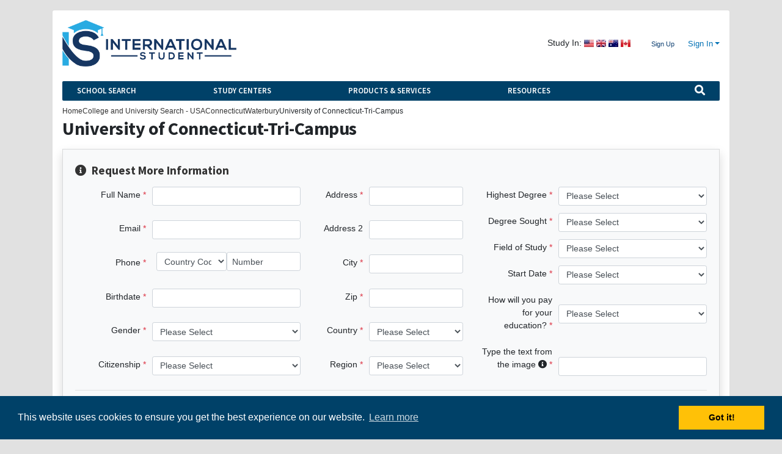

--- FILE ---
content_type: text/html; charset=UTF-8
request_url: https://www.internationalstudent.com/school-search/3573/usa/connecticut/university-of-connecticut-tri-campus/
body_size: 60449
content:
<!DOCTYPE html>
<html xmlns:og="http://ogp.me/ns#" xmlns:fb="https://www.facebook.com/2008/fbml">
<head>
	<meta charset="UTF-8">
	<meta name="facebook-domain-verification" content="ddsr45bq1i1kbgv0ppqamtoejl178t" />

	<link rel="apple-touch-icon" sizes="144x144" href="https://cdn.internationalstudent.com/images/apple-touch-icon-144x144.png">
	<link rel="apple-touch-icon" sizes="114x114" href="https://cdn.internationalstudent.com/images/apple-touch-icon-114X114.png">

	<title>University of Connecticut-Tri-Campus, Connecticut USA | College and University Search</title>

	<link rel="shortcut icon" href="https://cdn.internationalstudent.com/images/favicon.ico">
	<!--[if lt IE 9]>
	<script src="//ie7-js.googlecode.com/svn/version/2.1(beta4)/IE9.js"></script>    <![endif]-->
	<!-- 2.0.41.1 -->
	<meta name="csrf-param" content="_csrf">
<meta name="csrf-token" content="wLQf0GsJh6VfMg4bXSfr7633eaFLGDqgOovXmxxOV5j560uAG2DJzwpLeTYRZqOIwbU00zpWUOd02O-qRRhg4g==">
<meta name="HandheldFriendly" content="True">
<meta name="viewport" content="width=device-width,initial-scale=1.0,maximum-scale=1.0,user-scalable=0">
<meta name="apple-mobile-web-app-capable" content="yes">
<meta name="apple-mobile-web-app-status-bar-style" content="black">
<meta content="IE=edge,chrome=1" http-equiv="X-UA-Compatible">
<meta name="robots" content="INDEX,FOLLOW">
<meta name="description" content="University of Connecticut-Tri-Campus Study in the USA school search profile for international students." itemprop="description">
<meta name="twitter:card" content="summary">
<meta name="twitter:site" content="@intstudent">
<meta name="twitter:creator" content="@intstudent">
<meta property="og:url" content="https://www.internationalstudent.com/school-search/3573/usa/connecticut/university-of-connecticut-tri-campus/">
<meta property="og:locale" content="en-US">
<meta property="og:description" content="University of Connecticut-Tri-Campus Study in the USA school search profile for international students.">
<meta property="og:title" content="University of Connecticut-Tri-Campus, Connecticut USA | College and University Search">
<meta property="og:image" content="https://cdn.internationalstudent.com/assets/IS/images/logo/logo-horizontal.png">
<meta property="og:site_name" content="College and University Search">
<meta property="fb:admins" content="1188651432,838775009,57001042,618150790,2006615,1580620863,2005733,639279068,100000119647004,5026709">
<link href="https://www.internationalstudent.com/school-search/3573/usa/connecticut/university-of-connecticut-tri-campus/" rel="canonical">
<link href="https://cdn.internationalstudent.com/assets/IS/images/logo/icon.png" rel="image_src">
<link href="https://cdn.internationalstudent.com/assets/IS/images/logo/logo-horizontal.png" rel="image_src">
<link href="https://fonts.googleapis.com/css?family=Bitter:700|Roboto:100,400,700" rel="stylesheet" 0="async" 1="defer">
<link href="/assets/e9162e92/css/school_profile.css" rel="stylesheet" 0="async" 1="async">
<link href="/assets/d0fe5ce7/css/all.min.css" rel="stylesheet">
<link href="/assets/d0fe5ce7/css/v4-shims.min.css" rel="stylesheet">
<link href="//fonts.googleapis.com/css?family=Roboto+Slab:400,700|Source+Sans+Pro:400,600,700,400italic,600italic,700italic" rel="stylesheet">
<link href="/assets/68545be4/themes/smoothness/jquery-ui.min.css" rel="stylesheet">
<link href="/assets/cc626799/theme/ISTU/css/bootstrap.custom.min.css" rel="stylesheet">
<link href="/assets/acb652a1/css/colorbox.min.css" rel="stylesheet">
<link href="/css/style.min.css" rel="stylesheet">
<link href="/css/helper.min.css" rel="stylesheet">
<link href="/assets/87398020/css/portableForm.css" rel="stylesheet" media="screen">
<style>

#sub-menu-wrapper ul.main-sub-menu {
	line-height: 1.75em;
}
#sub-menu-wrapper ul.main-sub-menu ul{
	margin: 0 0 1.75em 2em;
}
#sub-menu-wrapper li.active {
	font-weight: bold;
}
#sub-menu-wrapper li.active ul {
	font-weight: normal;
}

</style>
<script>function drawGoogleMap0( mapId = 'google-map-69056c2fcae7b' ){
                    var uluru = {lat: 41.55584500, lng: -73.04188110};
                    var map = new google.maps.Map(document.getElementById( mapId ), {
                        zoom: 5,
                        center: {lat: 41.55584500, lng: -73.04188110}
                    });
                    var marker = new google.maps.Marker({
                          position: {lat: 41.55584500, lng: -73.04188110},
                          map: map
                    });
                }</script><script>  (function(i,s,o,g,r,a,m){i['InstanaEumObject']=r;i[r]=i[r]||function(){
  (i[r].q=i[r].q||[]).push(arguments)},i[r].l=1*new Date();a=s.createElement(o),
  m=s.getElementsByTagName(o)[0];a.async=1;a.src=g;m.parentNode.insertBefore(a,m)
  })(window,document,'script','//eum.instana.io/eum.min.js','ineum');
  ineum('reportingUrl', 'https://eum-us-west-2.instana.io');
  ineum('key', 'lC_9xJs_QtipzUy3AUQvRg');
  ineum('user', '4a4e1a47601d0f542b6bf0a35dca65d3')
  ineum('meta', 'bucket', '3');
</script>

</head>
<body class="resources school-search school-profile standard-school-profile istu">

<!-- HEADER START -->
<nav class="navbar navbar-expand-xl bg-primary navbar-dark px-0 px-sm-3 d-flex d-md-none justify-content-start">
  	<button class="navbar-toggler border-0 pb-2" type="button" data-toggle="collapse" data-target="#navbar-main-nav" aria-controls="navbar-main-nav" aria-expanded="false" aria-label="Toggle navigation">
		<span class="navbar-toggler-icon"></span>
  	</button>

  	<a class="navbar-brand mx-auto" href="/"><img class="img-fluid" src="https://cdn.internationalstudent.com/assets/IS/images/logo/logo-horizontal-white-secondary.png" alt="InternationalStudent.com" style="max-height: 50px"></a>
  	<div class="collapse navbar-collapse bg-dark text-light pt-3" id="navbar-main-nav">
		<ul class="navbar-nav mr-auto px-3"><li><div id="mobile-site-search">
				<form action="/site-search/" class="mt-1 pt-2">
					<input type="hidden" name="cx" value="003507581305091145368:pn1nvndfsjq">
					<input type="hidden" name="ie" value="UTF-8">
					<input type="text" name="q" class="form-control form-control-sm input search-query" placeholder="Site Search" id="mobile-search-input">
				</form>
			</div></li>
<li class="navbar-text font-weight-bold text-info border-secondary border-top">Account<li><a href="/site/login/" class="nav-link text-light">Login</a></li>
<li><a href="/register/" class="nav-link text-light">Sign Up</a></li></li>
<li class="navbar-text font-weight-bold text-info border-secondary border-top">School Search<li><a href="/school-search/usa/" class="nav-link text-light">USA School Search</a></li>
<li><a href="/school-search/canada/" class="nav-link text-light">Canada School Search</a></li>
<li><a href="/school-search/uk/" class="nav-link text-light">UK School Search</a></li>
<li><a href="/school-search/australia/" class="nav-link text-light">Australia School Search</a></li></li>
<li class="navbar-text font-weight-bold text-info border-secondary border-top">Study Centers<li><a href="/study_usa/" class="nav-link text-light">United States</a></li>
<li><a href="/study_uk/" class="nav-link text-light">United Kingdom</a></li>
<li><a href="/study_australia/" class="nav-link text-light">Australia</a></li>
<li><a href="/study_canada/" class="nav-link text-light">Canada</a></li>
<li><a href="/study_caribbean/" class="nav-link text-light">Caribbean</a></li>
<li><a href="/study-abroad/" class="nav-link text-light">Study Abroad</a></li>
<li><a href="/study-online/" class="nav-link text-light">Study Online</a></li></li>
<li class="navbar-text font-weight-bold text-info border-secondary border-top">Products &amp; Services<li><a href="/insurance/" class="nav-link text-light">International Student Insurance</a></li>
<li><a href="/loans/" class="nav-link text-light">International Student Loans</a></li>
<li><a href="/travel/" class="nav-link text-light">Student Travel Center</a></li>
<li><a href="/textbooks/" class="nav-link text-light">Textbooks</a></li>
<li><a href="/prepaid_phones/" class="nav-link text-light">Prepaid Phones/Sim Cards</a></li>
<li><a href="/tax/" class="nav-link text-light">Student Tax Return</a></li>
<li><a href="/products-services/furniture/" class="nav-link text-light">Student Furniture Rentals</a></li>
<li><a href="/products-services/student-housing/" class="nav-link text-light">Student Housing</a></li>
<li><a href="/products-services/canada-banking/" class="nav-link text-light">Canada Banking</a></li>
<li><a href="/study_usa/application-process/credential-evaluators/service-for-international-students/" class="nav-link text-light">Credential Evaluation Service</a></li>
<li><a href="/products-services/prepare-for-sat-act-with-prep-expert/" class="nav-link text-light">SAT & ACT Prep Service</a></li>
<li><a href="/products-services/admission-coaching/" class="nav-link text-light">Admission Coaching</a></li></li>
<li class="navbar-text font-weight-bold text-info border-secondary border-top">Resources<li><a href="/international-financial-aid/" class="nav-link text-light">International Financial Aid</a></li>
<li><a href="/immigration/" class="nav-link text-light">Visa &amp; Immigration Center</a></li>
<li><a href="/school-search/usa/" class="nav-link text-light">University/College Search</a></li>
<li><a href="/scholarships/" class="nav-link text-light">International Scholarships</a></li>
<li><a href="/language-school-search/" class="nav-link text-light">Language School Search</a></li>
<li><a href="/study_usa/way-of-life/working-in-the-usa/" class="nav-link text-light">Working in the USA</a></li>
<li><a href="/jobsearch/" class="nav-link text-light">Student Job Center</a></li>
<li><a href="/test-prep/" class="nav-link text-light">Test Prep Center</a></li>
<li><a href="/student-news/" class="nav-link text-light">International Student News</a></li>
<li><a href="/international-communications/" class="nav-link text-light">International Communications</a></li>
<li><a href="/essay_writing/" class="nav-link text-light">Essay Writing Center</a></li>
<li><a href="/newsletter/" class="nav-link text-light">Newsletter</a></li>
<li><a href="/advisor/" class="nav-link text-light">Ask an Advisor</a></li>
<li><a href="/hangouts/" class="nav-link text-light">Livestreams</a></li>
<li><a href="/videos/" class="nav-link text-light">Videos</a></li>
<li><a href="/work-study/usa/" class="nav-link text-light">Work-Study in the US</a></li>
<li><a href="/contest/" class="nav-link text-light">Travel Video Contest</a></li></li></ul>	</div><!-- .collapse -->
</nav>

<div id="mobile-login-wrap" class="mobile-wrap d-md-none">

	<div class="mobile-header-bar">
		Sign in to Your Account <span id="btn-login-form-close" class="page-close">Done</span>
	</div>

	<form id="yw4" class="form" action="/site/login/" method="post">
<input type="hidden" name="_csrf" value="wLQf0GsJh6VfMg4bXSfr7633eaFLGDqgOovXmxxOV5j560uAG2DJzwpLeTYRZqOIwbU00zpWUOd02O-qRRhg4g==">	<div class="form-group">
		<div class="controls">
			<input class="form-control form-control-md" placeholder="Username" name="LoginForm[username]"
			       id="loginform_username" type="email" tabindex="1" /></div>
	</div>
	<div class="form-group mb-0">
		<div class="controls">
			<input class="form-control form-control-md" placeholder="Password" name="LoginForm[password]"
			       id="loginform_password" type="password" tabindex="2" /></div>
	</div>
	<a href="/register/forgot-password/">Forgot account info?</a>
	<div class="form-group">
		<div id="mobile-login-submit-wrap" class="controls">
			<button type="submit" id="submit-signin" class="btn btn-primary btn-sm"><i class="fa fa-lock"></i> Sign in
			</button>
		</div>
	</div>
	</form>
	<div class="text-center">
		<h2 class="f-14">Don't have an Account?</h2>
		<p><a href="/register/">Register Now!</a></p>
	</div>
</div>

<div class="container-xl mt-sm-3">
	<div class="card card-body mb-3 p-3">
		
<header class="row mb-4 d-none d-md-flex justify-content-between align-items-center">
	<div class="col-auto">
		<a href="https://internationalstudent.com"><img class="img-fluid" src="https://cdn.internationalstudent.com/assets/IS/images/logo/logo-horizontal.png" alt="International Student" style="max-width: 285px"></a>	</div><!-- .col -->
	<div class="col-auto">
		<div class="row d-flex justify-content-between">
			<div class="col-auto d-flex justify-content-start align-items-center">
				<small class="mr-1">Study In:</small>
				<a class="sprites-flag icon-usa mr-1" href="/study_usa/"></a><a class="sprites-flag icon-uk mr-1" href="/study_uk/"></a><a class="sprites-flag icon-australia mr-1" href="/study_australia/"></a><a class="sprites-flag icon-canada mr-1" href="/study_canada/"></a>			</div><!-- /.col -->
			<div class="col-auto d-flex justify-content-end">
									<ul class="list-inline mb-0">
						<li class="list-inline-item">
							<a id="btn-signup" href="/register/">Sign Up</a>						</li><!-- /.list-inline-item -->
						<li class="list-inline-item">
							<div class="dropdown">
								<a id="dd-signin" class="dropdown-toggle f-11" data-toggle="dropdown" href="#"
								   role="button">Sign In</a>
								<ul class="dropdown-menu dropdown-menu-right rounded">
									<li class="dropdown-item">
										<form id="w3" class="form" action="/site/login/" method="post">
<input type="hidden" name="_csrf" value="wLQf0GsJh6VfMg4bXSfr7633eaFLGDqgOovXmxxOV5j560uAG2DJzwpLeTYRZqOIwbU00zpWUOd02O-qRRhg4g=="><div class="form-group field-loginform-username required">
<label class="control-label" for="loginform-username">Username</label>
<input type="text" id="loginform-username" class="form-control form-control-md" name="LoginForm[username]" placeholder="Username" aria-required="true">

<p class="help-block help-block-error"></p>
</div><div class="form-group field-loginform-password required">
<label class="control-label" for="loginform-password">Password</label>
<input type="password" id="loginform-password" class="form-control form-control-md" name="LoginForm[password]" placeholder="Password" aria-required="true">

<p class="help-block help-block-error"></p>
</div>										<div class="form-group">
											<a class="small" href="/register/forgot-password/">Forgot account info?</a>										</div><!-- /.form-group -->
										<button type="submit" id="submit-signin" class="btn btn-sm btn-primary">
											<i class="fa fa-lock"></i> Sign in
										</button>
										</form>									</li>
								</ul>
							</div><!-- /.dropdown -->
						</li><!-- /.list-inline-item -->
					</ul><!-- /.list-inline mb-0 -->
							</div><!-- /.col -->
		</div><!-- /.row -->
	</div><!-- .col -->
</header>

<nav id="main-nav"
     class="navbar navbar-expand-sm navbar-blue mb-2 d-none d-md-flex justify-content-between py-0">
	<button class="navbar-toggler navbar-toggler-left" type="button" data-toggle="collapse"
	        data-target="#navbar-nav-links" aria-controls="navbar-nav-links" aria-expanded="false"
	        aria-label="Toggle navigation">
		<i class="fa fa-bars text-white"></i>
	</button>

	
<div class="collapse navbar-collapse" id="navbar-nav-links">
	<ul class="navbar-nav mr-auto d-flex w-100"><li id="dropdown-popular" class="dropdown nav-item mr-auto"><a class="nav-link dropdown-toggle py-2" href="/">School Search</a>
<ul class='dropdown-menu fl-16' style='z-index: 5000;'>
<li class="dropdown nav-item mr-auto"><a class="nav-link dropdown-toggle py-2" href="/school-search/usa/">USA School Search</a></li>
<li class="dropdown nav-item mr-auto"><a class="nav-link dropdown-toggle py-2" href="/school-search/canada/">Canada School Search</a></li>
<li class="dropdown nav-item mr-auto"><a class="nav-link dropdown-toggle py-2" href="/school-search/uk/">UK School Search</a></li>
<li class="dropdown nav-item mr-auto"><a class="nav-link dropdown-toggle py-2" href="/school-search/australia/">Australia School Search</a></li>
</ul>
</li>
<li id="dropdown-study-centers" class="dropdown nav-item mr-auto"><a class="nav-link dropdown-toggle py-2" href="/study-centers/">Study Centers</a>
<ul class='dropdown-menu fl-16' style='z-index: 5000;'>
<li class="dropdown nav-item mr-auto"><a class="nav-link dropdown-toggle py-2" href="/study_usa/">United States</a></li>
<li class="dropdown nav-item mr-auto"><a class="nav-link dropdown-toggle py-2" href="/study_uk/">United Kingdom</a></li>
<li class="dropdown nav-item mr-auto"><a class="nav-link dropdown-toggle py-2" href="/study_australia/">Australia</a></li>
<li class="dropdown nav-item mr-auto"><a class="nav-link dropdown-toggle py-2" href="/study_canada/">Canada</a></li>
<li class="dropdown nav-item mr-auto"><a class="nav-link dropdown-toggle py-2" href="/study_caribbean/">Caribbean</a></li>
<li class="dropdown nav-item mr-auto"><a class="nav-link dropdown-toggle py-2" href="/study-abroad/">Study Abroad</a></li>
<li class="dropdown nav-item mr-auto"><a class="nav-link dropdown-toggle py-2" href="/study-online/">Study Online</a></li>
</ul>
</li>
<li id="dropdown-products-services" class="dropdown nav-item mr-auto"><a class="nav-link dropdown-toggle py-2" href="/products-services/">Products & Services</a>
<ul class='dropdown-menu fl-16' style='z-index: 5000;'>
<li class="dropdown nav-item mr-auto"><a class="nav-link dropdown-toggle py-2" href="/insurance/">International Student Insurance</a></li>
<li class="dropdown nav-item mr-auto"><a class="nav-link dropdown-toggle py-2" href="/loans/">International Student Loans</a></li>
<li class="dropdown nav-item mr-auto"><a class="nav-link dropdown-toggle py-2" href="/travel/">Student Travel Center</a></li>
<li class="dropdown nav-item mr-auto"><a class="nav-link dropdown-toggle py-2" href="/textbooks/">Textbooks</a></li>
<li class="dropdown nav-item mr-auto"><a class="nav-link dropdown-toggle py-2" href="/prepaid_phones/">Prepaid Phones/Sim Cards</a></li>
<li class="dropdown nav-item mr-auto"><a class="nav-link dropdown-toggle py-2" href="/tax/">Student Tax Return</a></li>
<li class="dropdown nav-item mr-auto"><a class="nav-link dropdown-toggle py-2" href="/products-services/furniture/">Student Furniture Rentals</a></li>
<li class="dropdown nav-item mr-auto"><a class="nav-link dropdown-toggle py-2" href="/products-services/student-housing/">Student Housing</a></li>
<li class="dropdown nav-item mr-auto"><a class="nav-link dropdown-toggle py-2" href="/products-services/canada-banking/">Canada Banking</a></li>
<li class="dropdown nav-item mr-auto"><a class="nav-link dropdown-toggle py-2" href="/study_usa/application-process/credential-evaluators/service-for-international-students/">Credential Evaluation Service</a></li>
<li class="dropdown nav-item mr-auto"><a class="nav-link dropdown-toggle py-2" href="/products-services/prepare-for-sat-act-with-prep-expert/">SAT & ACT Prep Service</a></li>
<li class="dropdown nav-item mr-auto"><a class="nav-link dropdown-toggle py-2" href="/products-services/admission-coaching/">Admission Coaching</a></li>
</ul>
</li>
<li id="dropdown-resources" class="dropdown nav-item mr-auto"><a class="nav-link dropdown-toggle py-2" href="/resources/">Resources</a>
<ul class='dropdown-menu fl-16' style='z-index: 5000;'>
<li class="dropdown nav-item mr-auto"><a class="nav-link dropdown-toggle py-2" href="/international-financial-aid/">International Financial Aid</a></li>
<li class="dropdown nav-item mr-auto"><a class="nav-link dropdown-toggle py-2" href="/immigration/">Visa &amp; Immigration Center</a></li>
<li class="dropdown nav-item mr-auto"><a class="nav-link dropdown-toggle py-2" href="/school-search/usa/">University/College Search</a></li>
<li class="dropdown nav-item mr-auto"><a class="nav-link dropdown-toggle py-2" href="/scholarships/">International Scholarships</a></li>
<li class="dropdown nav-item mr-auto"><a class="nav-link dropdown-toggle py-2" href="/language-school-search/">Language School Search</a></li>
<li class="dropdown nav-item mr-auto"><a class="nav-link dropdown-toggle py-2" href="/study_usa/way-of-life/working-in-the-usa/">Working in the USA</a></li>
<li class="dropdown nav-item mr-auto"><a class="nav-link dropdown-toggle py-2" href="/jobsearch/">Student Job Center</a></li>
<li class="dropdown nav-item mr-auto"><a class="nav-link dropdown-toggle py-2" href="/test-prep/">Test Prep Center</a></li>
<li class="dropdown nav-item mr-auto"><a class="nav-link dropdown-toggle py-2" href="/student-news/">International Student News</a></li>
<li class="dropdown nav-item mr-auto"><a class="nav-link dropdown-toggle py-2" href="/international-communications/">International Communications</a></li>
<li class="dropdown nav-item mr-auto"><a class="nav-link dropdown-toggle py-2" href="/essay_writing/">Essay Writing Center</a></li>
<li class="dropdown nav-item mr-auto"><a class="nav-link dropdown-toggle py-2" href="/newsletter/">Newsletter</a></li>
<li class="dropdown nav-item mr-auto"><a class="nav-link dropdown-toggle py-2" href="/advisor/">Ask an Advisor</a></li>
<li class="dropdown nav-item mr-auto"><a class="nav-link dropdown-toggle py-2" href="/hangouts/">Livestreams</a></li>
<li class="dropdown nav-item mr-auto"><a class="nav-link dropdown-toggle py-2" href="/videos/">Videos</a></li>
<li class="dropdown nav-item mr-auto"><a class="nav-link dropdown-toggle py-2" href="/work-study/usa/">Work-Study in the US</a></li>
</ul>
</li>
<li class="dropdown nav-item ml-auto" onClick="$(&quot;.form-global-search&quot;).removeClass(&quot;d-none&quot;).find(&quot;input:text&quot;).eq(0).focus();"><a class="open-global-search nav-link py-2" href="javascript:void(0)"><i class="fa fa-lg fa-search"></i></a></li></ul></div><!-- /#navbar-nav-links.collapse navbar-collapse -->

	<form action="/site-search/" method="GET" class="form-global-search d-none">
		<input type="text" name="q" id="global-search"
		       class="form-control form-control-sm font-weight-bold border-0" placeholder="Search">
	</form>

</nav><!-- /.navbar navbar-expand-md -->
<ul class="breadcrumb"><li><a href="/">Home</a></li>
<li><a href="/school-search/usa/">College and University Search - USA</a></li>
<li><a href="/school-search/usa/connecticut/">Connecticut</a></li>
<li><a href="/school-search/usa/connecticut/waterbury/">Waterbury</a></li>
<li class="active">University of Connecticut-Tri-Campus</li>
</ul>
	<h1>University of Connecticut-Tri-Campus</h1>


<div id="collapse-portable-concierge-form">
	<div class="card card-body bg-light shadow rounded-0">
		<!-- Begin form widget -->
<form id="portable-concierge-form" class="swMain form form-horizontal" action="/school-search/user/portableregister/id/3573/" method="post">
<input type="hidden" name="_csrf" value="wLQf0GsJh6VfMg4bXSfr7633eaFLGDqgOovXmxxOV5j560uAG2DJzwpLeTYRZqOIwbU00zpWUOd02O-qRRhg4g==">
<a name="pcf" class="anchor"></a>


	<h3 class="mt-0"><i class="fa fa-info-circle" style="margin-right:4px;"></i> Request More Information</h3>


<div class="row">
	<div class="col-md d-flex flex-column justify-content-between">
		<div class="form-group form-row align-items-center field-leadform-fullname required">
<label class="mb-1 col-sm-4 col-md-3 col-lg-4 col-form-label text-md-right" for="leadform-fullname">Full Name</label>
<div class="col">
<input type="text" id="leadform-fullname" class="form-control form-control-sm" name="LeadForm[fullName]" value=" " maxlength="50" aria-required="true">
<div class="form-control-feedback text-danger"></div>
</div>

</div><div class="form-group form-row align-items-center field-leadform-email required">
<label class="mb-1 col-sm-4 col-md-3 col-lg-4 col-form-label text-md-right" for="leadform-email">Email</label>
<div class="col">
<input type="email" id="leadform-email" class="email form-control form-control-sm" name="LeadForm[email]" maxlength="50" aria-required="true">
<div class="form-control-feedback text-danger"></div>
</div>

</div>		<div class="form-group form-row required">
			<label class="mb-1 col-sm-4 col-md-3 col-lg-4 col-form-label text-md-right"
			       for="userdata-phone">Phone</label>
			<div class="col-sm-4 col-md-4 col-lg-4 pl-sm-0 ml-0 pr-sm-0 mr-sm-0">
				<div class="form-group form-row align-items-center field-leadform-countrycode required">

<div class="col offset-sm-1">
<select id="leadform-countrycode" class="form-control form-control-sm" name="LeadForm[countryCode]" aria-required="true">
<option value="">Country Code</option>
<option value="93">Afghanistan (+93)</option>
<option value="355">Albania (+355)</option>
<option value="213">Algeria (+213)</option>
<option value="1684">American Samoa (+1684)</option>
<option value="244">Angola (+244)</option>
<option value="1264">Anguilla (+1264)</option>
<option value="672">Antarctica (+672)</option>
<option value="1268">Antigua and Barbuda (+1268)</option>
<option value="54">Argentina (+54)</option>
<option value="374">Armenia (+374)</option>
<option value="297">Aruba (+297)</option>
<option value="61">Australia (+61)</option>
<option value="43">Austria (+43)</option>
<option value="994">Azerbaijan (+994)</option>
<option value="973">Bahrain (+973)</option>
<option value="880">Bangladesh (+880)</option>
<option value="1246">Barbados (+1246)</option>
<option value="375">Belarus (+375)</option>
<option value="32">Belgium (+32)</option>
<option value="501">Belize (+501)</option>
<option value="229">Benin (+229)</option>
<option value="1441">Bermuda (+1441)</option>
<option value="975">Bhutan (+975)</option>
<option value="591">Bolivia (+591)</option>
<option value="387">Bosnia and Herzegovina (+387)</option>
<option value="267">Botswana (+267)</option>
<option value="55">Brazil (+55)</option>
<option value="673">Brunei Darussalam (+673)</option>
<option value="359">Bulgaria (+359)</option>
<option value="226">Burkina Faso (+226)</option>
<option value="257">Burundi (+257)</option>
<option value="855">Cambodia (+855)</option>
<option value="237">Cameroon (+237)</option>
<option value="238">Cape Verde (+238)</option>
<option value="1345">Cayman Islands (+1345)</option>
<option value="236">Central African Republic (+236)</option>
<option value="235">Chad (+235)</option>
<option value="56">Chile (+56)</option>
<option value="86">China (+86)</option>
<option value="57">Colombia (+57)</option>
<option value="269">Comoros (+269)</option>
<option value="243">Congo, Democratic Republic of the (+243)</option>
<option value="682">Cook Islands (+682)</option>
<option value="506">Costa Rica (+506)</option>
<option value="385">Croatia (+385)</option>
<option value="53">Cuba (+53)</option>
<option value="357">Cyprus (+357)</option>
<option value="420">Czech Republic (+420)</option>
<option value="45">Denmark (+45)</option>
<option value="253">Djibouti (+253)</option>
<option value="1767">Dominica (+1767)</option>
<option value="1809">Dominican Republic (+1809)</option>
<option value="670">East Timor (+670)</option>
<option value="593">Ecuador (+593)</option>
<option value="20">Egypt (+20)</option>
<option value="503">El Salvador (+503)</option>
<option value="240">Equatorial Guinea (+240)</option>
<option value="291">Eritrea (+291)</option>
<option value="372">Estonia (+372)</option>
<option value="251">Ethiopia (+251)</option>
<option value="298">Faroe Islands (+298)</option>
<option value="679">Fiji (+679)</option>
<option value="358">Finland (+358)</option>
<option value="33">France (+33)</option>
<option value="689">French Polynesia (+689)</option>
<option value="241">Gabon (+241)</option>
<option value="995">Georgia (+995)</option>
<option value="49">Germany (+49)</option>
<option value="233">Ghana (+233)</option>
<option value="350">Gibraltar (+350)</option>
<option value="30">Greece (+30)</option>
<option value="299">Greenland (+299)</option>
<option value="1473">Grenada (+1473)</option>
<option value="1671">Guam (+1671)</option>
<option value="502">Guatemala (+502)</option>
<option value="224">Guinea (+224)</option>
<option value="592">Guyana (+592)</option>
<option value="509">Haiti (+509)</option>
<option value="504">Honduras (+504)</option>
<option value="852">Hong Kong (SAR) (+852)</option>
<option value="36">Hungary (+36)</option>
<option value="354">Iceland (+354)</option>
<option value="91">India (+91)</option>
<option value="62">Indonesia (+62)</option>
<option value="98">Iran (+98)</option>
<option value="964">Iraq (+964)</option>
<option value="353">Ireland (+353)</option>
<option value="972">Israel (+972)</option>
<option value="39">Italy (+39)</option>
<option value="1876">Jamaica (+1876)</option>
<option value="81">Japan (+81)</option>
<option value="832">Jersey (+832)</option>
<option value="962">Jordan (+962)</option>
<option value="254">Kenya (+254)</option>
<option value="686">Kiribati (+686)</option>
<option value="850">Korea, North (+850)</option>
<option value="82">Korea, South (+82)</option>
<option value="381">Kosovo (+381)</option>
<option value="965">Kuwait (+965)</option>
<option value="996">Kyrgyzstan (+996)</option>
<option value="418">Laos (+418)</option>
<option value="371">Latvia (+371)</option>
<option value="961">Lebanon (+961)</option>
<option value="266">Lesotho (+266)</option>
<option value="231">Liberia (+231)</option>
<option value="434">Libya (+434)</option>
<option value="423">Liechtenstein (+423)</option>
<option value="370">Lithuania (+370)</option>
<option value="352">Luxembourg (+352)</option>
<option value="446">Macao (+446)</option>
<option value="389">Macedonia (+389)</option>
<option value="261">Madagascar (+261)</option>
<option value="265">Malawi (+265)</option>
<option value="60">Malaysia (+60)</option>
<option value="960">Maldives (+960)</option>
<option value="223">Mali (+223)</option>
<option value="356">Malta (+356)</option>
<option value="692">Marshall Islands (+692)</option>
<option value="222">Mauritania (+222)</option>
<option value="230">Mauritius (+230)</option>
<option value="52">Mexico (+52)</option>
<option value="373">Moldova (+373)</option>
<option value="377">Monaco (+377)</option>
<option value="976">Mongolia (+976)</option>
<option value="382">Montenegro (+382)</option>
<option value="1664">Montserrat (+1664)</option>
<option value="258">Mozambique (+258)</option>
<option value="95">Myanmar (+95)</option>
<option value="264">Namibia (+264)</option>
<option value="674">Nauru (+674)</option>
<option value="977">Nepal (+977)</option>
<option value="31">Netherlands (+31)</option>
<option value="599">Netherlands Antilles (+599)</option>
<option value="687">New Caledonia (+687)</option>
<option value="64">New Zealand (+64)</option>
<option value="505">Nicaragua (+505)</option>
<option value="227">Niger (+227)</option>
<option value="234">Nigeria (+234)</option>
<option value="683">Niue (+683)</option>
<option value="1670">Northern Mariana Islands (+1670)</option>
<option value="968">Oman (+968)</option>
<option value="92">Pakistan (+92)</option>
<option value="680">Palau (+680)</option>
<option value="507">Panama (+507)</option>
<option value="675">Papua New Guinea (+675)</option>
<option value="595">Paraguay (+595)</option>
<option value="51">Peru (+51)</option>
<option value="63">Philippines (+63)</option>
<option value="48">Poland (+48)</option>
<option value="351">Portugal (+351)</option>
<option value="974">Qatar (+974)</option>
<option value="262">Reunion (+262)</option>
<option value="40">Romania (+40)</option>
<option value="7">Russia (+7)</option>
<option value="250">Rwanda (+250)</option>
<option value="290">Saint Helena (+290)</option>
<option value="1869">Saint Kitts and Nevis (+1869)</option>
<option value="1758">Saint Lucia (+1758)</option>
<option value="508">Saint Pierre and Miquelon (+508)</option>
<option value="685">Samoa (+685)</option>
<option value="378">San Marino (+378)</option>
<option value="239">Sao Tome and Principe (+239)</option>
<option value="966">Saudi Arabia (+966)</option>
<option value="221">Senegal (+221)</option>
<option value="248">Seychelles (+248)</option>
<option value="232">Sierra Leone (+232)</option>
<option value="65">Singapore (+65)</option>
<option value="421">Slovakia (+421)</option>
<option value="386">Slovenia (+386)</option>
<option value="677">Solomon Islands (+677)</option>
<option value="252">Somalia (+252)</option>
<option value="27">South Africa (+27)</option>
<option value="211">South Sudan (+211)</option>
<option value="34">Spain (+34)</option>
<option value="94">Sri Lanka (+94)</option>
<option value="249">Sudan (+249)</option>
<option value="597">Suriname (+597)</option>
<option value="47">Svalbard (+47)</option>
<option value="268">Swaziland (+268)</option>
<option value="46">Sweden (+46)</option>
<option value="41">Switzerland (+41)</option>
<option value="963">Syria (+963)</option>
<option value="886">Taiwan (+886)</option>
<option value="992">Tajikistan (+992)</option>
<option value="255">Tanzania (+255)</option>
<option value="66">Thailand (+66)</option>
<option value="1242">The Bahamas (+1242)</option>
<option value="220">The Gambia (+220)</option>
<option value="228">Togo (+228)</option>
<option value="690">Tokelau (+690)</option>
<option value="676">Tonga (+676)</option>
<option value="1868">Trinidad and Tobago (+1868)</option>
<option value="216">Tunisia (+216)</option>
<option value="90">Turkey (+90)</option>
<option value="993">Turkmenistan (+993)</option>
<option value="1649">Turks and Caicos Islands (+1649)</option>
<option value="688">Tuvalu (+688)</option>
<option value="256">Uganda (+256)</option>
<option value="380">Ukraine (+380)</option>
<option value="971">United Arab Emirates (+971)</option>
<option value="44">United Kingdom (+44)</option>
<option value="1">United States (+1)</option>
<option value="598">Uruguay (+598)</option>
<option value="998">Uzbekistan (+998)</option>
<option value="678">Vanuatu (+678)</option>
<option value="58">Venezuela (+58)</option>
<option value="84">Vietnam (+84)</option>
<option value="1284">Virgin Islands (UK) (+1284)</option>
<option value="1340">Virgin Islands (US) (+1340)</option>
<option value="681">Wallis and Futuna (+681)</option>
<option value="212">Western Sahara (+212)</option>
<option value="967">Yemen (+967)</option>
<option value="260">Zambia (+260)</option>
<option value="263">Zimbabwe (+263)</option>
</select>
<div class="form-control-feedback text-danger"></div>
</div>

</div>			</div>

			<div class="col-sm-4 col-md-5 col-lg-4 pl-sm-0 ml-sm-0">
				<div class="form-group align-items-center field-userdata-phone required field-leadform-phone required">

<div class="">
<input type="tel" id="leadform-phone" class="form-control form-control-sm" name="LeadForm[phone]" placeholder="Number" aria-required="true">
<div class="form-control-feedback text-danger"></div>
</div>

</div>			</div>
		</div>

		<div class="form-group form-row align-items-center field-leadform-birth_date required">
<label class="mb-1 col-sm-4 col-md-3 col-lg-4 col-form-label text-md-right" for="leadform-birth_date">Birthdate</label>
<div class="col">
<input type="text" id="leadform-birth_date" class="form-control form-control-sm" name="LeadForm[birth_date]" autocomplete="off">

<div class="form-control-feedback text-danger"></div>
</div>

</div><div class="form-group form-row align-items-center field-leadform-gender required">
<label class="mb-1 col-sm-4 col-md-3 col-lg-4 col-form-label text-md-right" for="leadform-gender">Gender</label>
<div class="col">
<select id="leadform-gender" class="form-control form-control-sm" name="LeadForm[gender]" aria-required="true">
<option value="">Please Select</option>
<option value="m">Male</option>
<option value="f">Female</option>
</select>
<div class="form-control-feedback text-danger"></div>
</div>

</div><div class="form-group form-row align-items-center field-leadform-nationality_id required">
<label class="mb-1 col-sm-4 col-md-3 col-lg-4 col-form-label text-md-right" for="leadform-nationality_id">Citizenship</label>
<div class="col">
<select id="leadform-nationality_id" class="form-control form-control-sm" name="LeadForm[nationality_id]" aria-required="true">
<option value="">Please Select</option>
<option value="1">Afghanistan</option>
<option value="276">Aland Islands</option>
<option value="2">Albania</option>
<option value="3">Algeria</option>
<option value="4">American Samoa</option>
<option value="5">Andorra</option>
<option value="6">Angola</option>
<option value="7">Anguilla</option>
<option value="8">Antarctica</option>
<option value="9">Antigua and Barbuda</option>
<option value="10">Argentina</option>
<option value="11">Armenia</option>
<option value="12">Aruba</option>
<option value="13">Ashmore and Cartier</option>
<option value="14">Australia</option>
<option value="15">Austria</option>
<option value="16">Azerbaijan</option>
<option value="18">Bahrain</option>
<option value="19">Baker Island</option>
<option value="20">Bangladesh</option>
<option value="21">Barbados</option>
<option value="22">Bassas da India</option>
<option value="23">Belarus</option>
<option value="24">Belgium</option>
<option value="25">Belize</option>
<option value="26">Benin</option>
<option value="27">Bermuda</option>
<option value="28">Bhutan</option>
<option value="29">Bolivia</option>
<option value="30">Bosnia and Herzegovina</option>
<option value="31">Botswana</option>
<option value="32">Bouvet Island</option>
<option value="33">Brazil</option>
<option value="34">British Indian Ocean Territory</option>
<option value="35">British Virgin Islands</option>
<option value="36">Brunei Darussalam</option>
<option value="37">Bulgaria</option>
<option value="38">Burkina Faso</option>
<option value="39">Burma</option>
<option value="40">Burundi</option>
<option value="41">Cambodia</option>
<option value="42">Cameroon</option>
<option value="43">Canada</option>
<option value="44">Cape Verde</option>
<option value="45">Cayman Islands</option>
<option value="46">Central African Republic</option>
<option value="47">Chad</option>
<option value="48">Chile</option>
<option value="49">China</option>
<option value="50">Christmas Island</option>
<option value="51">Clipperton Island</option>
<option value="52">Cocos (Keeling) Islands</option>
<option value="53">Colombia</option>
<option value="54">Comoros</option>
<option value="55">Congo, Democratic Republic of the</option>
<option value="56">Congo, Republic of the</option>
<option value="57">Cook Islands</option>
<option value="58">Coral Sea Islands</option>
<option value="59">Costa Rica</option>
<option value="60">Cote d Ivoire</option>
<option value="61">Croatia</option>
<option value="62">Cuba</option>
<option value="63">Cyprus</option>
<option value="64">Czech Republic</option>
<option value="65">Denmark</option>
<option value="66">Djibouti</option>
<option value="67">Dominica</option>
<option value="68">Dominican Republic</option>
<option value="69">East Timor</option>
<option value="70">Ecuador</option>
<option value="71">Egypt</option>
<option value="72">El Salvador</option>
<option value="73">Equatorial Guinea</option>
<option value="74">Eritrea</option>
<option value="75">Estonia</option>
<option value="76">Ethiopia</option>
<option value="77">Europa Island</option>
<option value="78">Falkland Islands (Islas Malvinas)</option>
<option value="79">Faroe Islands</option>
<option value="80">Fiji</option>
<option value="81">Finland</option>
<option value="82">France</option>
<option value="83">France, Metropolitan</option>
<option value="84">French Guiana</option>
<option value="85">French Polynesia</option>
<option value="86">French Southern &amp; Antarctic Lands</option>
<option value="87">Gabon</option>
<option value="89">Gaza Strip</option>
<option value="90">Georgia</option>
<option value="91">Germany</option>
<option value="92">Ghana</option>
<option value="93">Gibraltar</option>
<option value="94">Glorioso Islands</option>
<option value="95">Greece</option>
<option value="96">Greenland</option>
<option value="97">Grenada</option>
<option value="98">Guadeloupe</option>
<option value="99">Guam</option>
<option value="100">Guatemala</option>
<option value="101">Guernsey</option>
<option value="102">Guinea</option>
<option value="103">Guinea-Bissau</option>
<option value="104">Guyana</option>
<option value="105">Haiti</option>
<option value="106">Heard Island and McDonald Islands</option>
<option value="107">Holy See (Vatican City)</option>
<option value="108">Honduras</option>
<option value="109">Hong Kong (SAR)</option>
<option value="110">Howland Island</option>
<option value="111">Hungary</option>
<option value="112">Iceland</option>
<option value="113">India</option>
<option value="114">Indonesia</option>
<option value="115">Iran</option>
<option value="116">Iraq</option>
<option value="117">Ireland</option>
<option value="118">Israel</option>
<option value="119">Italy</option>
<option value="120">Jamaica</option>
<option value="121">Jan Mayen</option>
<option value="122">Japan</option>
<option value="123">Jarvis Island</option>
<option value="124">Jersey</option>
<option value="125">Johnston Atoll</option>
<option value="126">Jordan</option>
<option value="127">Juan de Nova Island</option>
<option value="128">Kazakhstan</option>
<option value="129">Kenya</option>
<option value="130">Kingman Reef</option>
<option value="131">Kiribati</option>
<option value="132">Korea, North</option>
<option value="133">Korea, South</option>
<option value="278">Kosovo</option>
<option value="134">Kuwait</option>
<option value="135">Kyrgyzstan</option>
<option value="136">Laos</option>
<option value="137">Latvia</option>
<option value="138">Lebanon</option>
<option value="139">Lesotho</option>
<option value="140">Liberia</option>
<option value="141">Libya</option>
<option value="142">Liechtenstein</option>
<option value="143">Lithuania</option>
<option value="144">Luxembourg</option>
<option value="145">Macao</option>
<option value="146">Macedonia</option>
<option value="147">Madagascar</option>
<option value="148">Malawi</option>
<option value="149">Malaysia</option>
<option value="150">Maldives</option>
<option value="151">Mali</option>
<option value="152">Malta</option>
<option value="153">Man, Isle of</option>
<option value="154">Marshall Islands</option>
<option value="155">Martinique</option>
<option value="156">Mauritania</option>
<option value="157">Mauritius</option>
<option value="158">Mayotte</option>
<option value="159">Mexico</option>
<option value="160">Micronesia, Federated States of</option>
<option value="161">Midway Islands</option>
<option value="162">Miscellaneous (French)</option>
<option value="163">Moldova</option>
<option value="164">Monaco</option>
<option value="165">Mongolia</option>
<option value="166">Montenegro</option>
<option value="167">Montserrat</option>
<option value="168">Morocco</option>
<option value="169">Mozambique</option>
<option value="170">Myanmar</option>
<option value="171">Namibia</option>
<option value="172">Nauru</option>
<option value="173">Navassa Island</option>
<option value="174">Nepal</option>
<option value="175">Netherlands</option>
<option value="176">Netherlands Antilles</option>
<option value="177">New Caledonia</option>
<option value="178">New Zealand</option>
<option value="179">Nicaragua</option>
<option value="180">Niger</option>
<option value="181">Nigeria</option>
<option value="182">Niue</option>
<option value="183">Norfolk Island</option>
<option value="184">Northern Mariana Islands</option>
<option value="185">Norway</option>
<option value="186">Oman</option>
<option value="187">Pakistan</option>
<option value="188">Palau</option>
<option value="275">Palestinian Territory, Occupied</option>
<option value="189">Palmyra Atoll</option>
<option value="190">Panama</option>
<option value="191">Papua New Guinea</option>
<option value="192">Paracel Islands</option>
<option value="193">Paraguay</option>
<option value="194">Peru</option>
<option value="195">Philippines</option>
<option value="196">Pitcairn Islands</option>
<option value="197">Poland</option>
<option value="198">Portugal</option>
<option value="199">Puerto Rico</option>
<option value="200">Qatar</option>
<option value="201">Reunion</option>
<option value="202">Romania</option>
<option value="203">Russia</option>
<option value="204">Rwanda</option>
<option value="205">Saint Helena</option>
<option value="206">Saint Kitts and Nevis</option>
<option value="207">Saint Lucia</option>
<option value="208">Saint Pierre and Miquelon</option>
<option value="209">Saint Vincent and the Grenadines</option>
<option value="210">Samoa</option>
<option value="211">San Marino</option>
<option value="212">Sao Tome and Principe</option>
<option value="213">Saudi Arabia</option>
<option value="214">Senegal</option>
<option value="215">Serbia</option>
<option value="216">Serbia and Montenegro</option>
<option value="217">Seychelles</option>
<option value="218">Sierra Leone</option>
<option value="219">Singapore</option>
<option value="220">Slovakia</option>
<option value="221">Slovenia</option>
<option value="222">Solomon Islands</option>
<option value="223">Somalia</option>
<option value="224">South Africa</option>
<option value="225">South Sandwich Islands</option>
<option value="277">South Sudan</option>
<option value="226">Spain</option>
<option value="227">Spratly Islands</option>
<option value="228">Sri Lanka</option>
<option value="229">Sudan</option>
<option value="230">Suriname</option>
<option value="231">Svalbard</option>
<option value="232">Swaziland</option>
<option value="233">Sweden</option>
<option value="234">Switzerland</option>
<option value="235">Syria</option>
<option value="236">Taiwan</option>
<option value="237">Tajikistan</option>
<option value="238">Tanzania</option>
<option value="239">Thailand</option>
<option value="17">The Bahamas</option>
<option value="88">The Gambia</option>
<option value="240">Togo</option>
<option value="241">Tokelau</option>
<option value="242">Tonga</option>
<option value="243">Trinidad and Tobago</option>
<option value="244">Tromelin Island</option>
<option value="245">Tunisia</option>
<option value="246">Turkey</option>
<option value="247">Turkmenistan</option>
<option value="248">Turks and Caicos Islands</option>
<option value="249">Tuvalu</option>
<option value="250">Uganda</option>
<option value="251">Ukraine</option>
<option value="252">United Arab Emirates</option>
<option value="253">United Kingdom</option>
<option value="254">United States</option>
<option value="255">United States Minor Outlying Islands</option>
<option value="256">Uruguay</option>
<option value="257">Uzbekistan</option>
<option value="258">Vanuatu</option>
<option value="259">Venezuela</option>
<option value="260">Vietnam</option>
<option value="261">Virgin Islands</option>
<option value="262">Virgin Islands (UK)</option>
<option value="263">Virgin Islands (US)</option>
<option value="264">Wake Island</option>
<option value="265">Wallis and Futuna</option>
<option value="266">West Bank</option>
<option value="267">Western Sahara</option>
<option value="268">Western Samoa</option>
<option value="269">World</option>
<option value="270">Yemen</option>
<option value="271">Yugoslavia</option>
<option value="272">Zaire</option>
<option value="273">Zambia</option>
<option value="274">Zimbabwe</option>
</select>
<div class="form-control-feedback text-danger"></div>
</div>

</div>	</div><!-- .col -->
	<div class="col-md col-xl-3 d-flex flex-column justify-content-between">
		<div class="form-group form-row align-items-center field-leadform-address1 required">
<label class="mb-1 col-sm-4 col-md-3 col-lg-4 col-form-label text-md-right" for="leadform-address1">Address</label>
<div class="col">
<input type="text" id="leadform-address1" class="form-control form-control-sm" name="LeadForm[address1]" maxlength="250" aria-required="true">
<div class="form-control-feedback text-danger"></div>
</div>

</div><div class="form-group form-row align-items-center field-leadform-address2">
<label class="mb-1 col-sm-4 col-md-3 col-lg-4 col-form-label text-md-right" for="leadform-address2">Address 2</label>
<div class="col">
<input type="text" id="leadform-address2" class="form-control form-control-sm" name="LeadForm[address2]" maxlength="250">
<div class="form-control-feedback text-danger"></div>
</div>

</div><div class="form-group form-row align-items-center field-leadform-city required">
<label class="mb-1 col-sm-4 col-md-3 col-lg-4 col-form-label text-md-right" for="leadform-city">City</label>
<div class="col">
<input type="text" id="leadform-city" class="form-control form-control-sm" name="LeadForm[city]" maxlength="50" aria-required="true">
<div class="form-control-feedback text-danger"></div>
</div>

</div><div class="form-group form-row align-items-center field-leadform-zip required">
<label class="mb-1 col-sm-4 col-md-3 col-lg-4 col-form-label text-md-right" for="leadform-zip">Zip</label>
<div class="col">
<input type="text" id="leadform-zip" class="form-control form-control-sm" name="LeadForm[zip]" maxlength="50" aria-required="true">
<div class="form-control-feedback text-danger"></div>
</div>

</div><div class="form-group form-row align-items-center field-leadform-country_id required">
<label class="mb-1 col-sm-4 col-md-3 col-lg-4 col-form-label text-md-right" for="leadform-country_id">Country</label>
<div class="col">
<select id="leadform-country_id" class="form-control form-control-sm" name="LeadForm[country_id]" aria-required="true">
<option value="">Please Select</option>
<option value="1">Afghanistan</option>
<option value="276">Aland Islands</option>
<option value="2">Albania</option>
<option value="3">Algeria</option>
<option value="4">American Samoa</option>
<option value="5">Andorra</option>
<option value="6">Angola</option>
<option value="7">Anguilla</option>
<option value="8">Antarctica</option>
<option value="9">Antigua and Barbuda</option>
<option value="10">Argentina</option>
<option value="11">Armenia</option>
<option value="12">Aruba</option>
<option value="13">Ashmore and Cartier</option>
<option value="14">Australia</option>
<option value="15">Austria</option>
<option value="16">Azerbaijan</option>
<option value="18">Bahrain</option>
<option value="19">Baker Island</option>
<option value="20">Bangladesh</option>
<option value="21">Barbados</option>
<option value="22">Bassas da India</option>
<option value="23">Belarus</option>
<option value="24">Belgium</option>
<option value="25">Belize</option>
<option value="26">Benin</option>
<option value="27">Bermuda</option>
<option value="28">Bhutan</option>
<option value="29">Bolivia</option>
<option value="30">Bosnia and Herzegovina</option>
<option value="31">Botswana</option>
<option value="32">Bouvet Island</option>
<option value="33">Brazil</option>
<option value="34">British Indian Ocean Territory</option>
<option value="35">British Virgin Islands</option>
<option value="36">Brunei Darussalam</option>
<option value="37">Bulgaria</option>
<option value="38">Burkina Faso</option>
<option value="39">Burma</option>
<option value="40">Burundi</option>
<option value="41">Cambodia</option>
<option value="42">Cameroon</option>
<option value="43">Canada</option>
<option value="44">Cape Verde</option>
<option value="45">Cayman Islands</option>
<option value="46">Central African Republic</option>
<option value="47">Chad</option>
<option value="48">Chile</option>
<option value="49">China</option>
<option value="50">Christmas Island</option>
<option value="51">Clipperton Island</option>
<option value="52">Cocos (Keeling) Islands</option>
<option value="53">Colombia</option>
<option value="54">Comoros</option>
<option value="55">Congo, Democratic Republic of the</option>
<option value="56">Congo, Republic of the</option>
<option value="57">Cook Islands</option>
<option value="58">Coral Sea Islands</option>
<option value="59">Costa Rica</option>
<option value="60">Cote d Ivoire</option>
<option value="61">Croatia</option>
<option value="62">Cuba</option>
<option value="63">Cyprus</option>
<option value="64">Czech Republic</option>
<option value="65">Denmark</option>
<option value="66">Djibouti</option>
<option value="67">Dominica</option>
<option value="68">Dominican Republic</option>
<option value="69">East Timor</option>
<option value="70">Ecuador</option>
<option value="71">Egypt</option>
<option value="72">El Salvador</option>
<option value="73">Equatorial Guinea</option>
<option value="74">Eritrea</option>
<option value="75">Estonia</option>
<option value="76">Ethiopia</option>
<option value="77">Europa Island</option>
<option value="78">Falkland Islands (Islas Malvinas)</option>
<option value="79">Faroe Islands</option>
<option value="80">Fiji</option>
<option value="81">Finland</option>
<option value="82">France</option>
<option value="83">France, Metropolitan</option>
<option value="84">French Guiana</option>
<option value="85">French Polynesia</option>
<option value="86">French Southern &amp; Antarctic Lands</option>
<option value="87">Gabon</option>
<option value="89">Gaza Strip</option>
<option value="90">Georgia</option>
<option value="91">Germany</option>
<option value="92">Ghana</option>
<option value="93">Gibraltar</option>
<option value="94">Glorioso Islands</option>
<option value="95">Greece</option>
<option value="96">Greenland</option>
<option value="97">Grenada</option>
<option value="98">Guadeloupe</option>
<option value="99">Guam</option>
<option value="100">Guatemala</option>
<option value="101">Guernsey</option>
<option value="102">Guinea</option>
<option value="103">Guinea-Bissau</option>
<option value="104">Guyana</option>
<option value="105">Haiti</option>
<option value="106">Heard Island and McDonald Islands</option>
<option value="107">Holy See (Vatican City)</option>
<option value="108">Honduras</option>
<option value="109">Hong Kong (SAR)</option>
<option value="110">Howland Island</option>
<option value="111">Hungary</option>
<option value="112">Iceland</option>
<option value="113">India</option>
<option value="114">Indonesia</option>
<option value="115">Iran</option>
<option value="116">Iraq</option>
<option value="117">Ireland</option>
<option value="118">Israel</option>
<option value="119">Italy</option>
<option value="120">Jamaica</option>
<option value="121">Jan Mayen</option>
<option value="122">Japan</option>
<option value="123">Jarvis Island</option>
<option value="124">Jersey</option>
<option value="125">Johnston Atoll</option>
<option value="126">Jordan</option>
<option value="127">Juan de Nova Island</option>
<option value="128">Kazakhstan</option>
<option value="129">Kenya</option>
<option value="130">Kingman Reef</option>
<option value="131">Kiribati</option>
<option value="132">Korea, North</option>
<option value="133">Korea, South</option>
<option value="278">Kosovo</option>
<option value="134">Kuwait</option>
<option value="135">Kyrgyzstan</option>
<option value="136">Laos</option>
<option value="137">Latvia</option>
<option value="138">Lebanon</option>
<option value="139">Lesotho</option>
<option value="140">Liberia</option>
<option value="141">Libya</option>
<option value="142">Liechtenstein</option>
<option value="143">Lithuania</option>
<option value="144">Luxembourg</option>
<option value="145">Macao</option>
<option value="146">Macedonia</option>
<option value="147">Madagascar</option>
<option value="148">Malawi</option>
<option value="149">Malaysia</option>
<option value="150">Maldives</option>
<option value="151">Mali</option>
<option value="152">Malta</option>
<option value="153">Man, Isle of</option>
<option value="154">Marshall Islands</option>
<option value="155">Martinique</option>
<option value="156">Mauritania</option>
<option value="157">Mauritius</option>
<option value="158">Mayotte</option>
<option value="159">Mexico</option>
<option value="160">Micronesia, Federated States of</option>
<option value="161">Midway Islands</option>
<option value="162">Miscellaneous (French)</option>
<option value="163">Moldova</option>
<option value="164">Monaco</option>
<option value="165">Mongolia</option>
<option value="166">Montenegro</option>
<option value="167">Montserrat</option>
<option value="168">Morocco</option>
<option value="169">Mozambique</option>
<option value="170">Myanmar</option>
<option value="171">Namibia</option>
<option value="172">Nauru</option>
<option value="173">Navassa Island</option>
<option value="174">Nepal</option>
<option value="175">Netherlands</option>
<option value="176">Netherlands Antilles</option>
<option value="177">New Caledonia</option>
<option value="178">New Zealand</option>
<option value="179">Nicaragua</option>
<option value="180">Niger</option>
<option value="181">Nigeria</option>
<option value="182">Niue</option>
<option value="183">Norfolk Island</option>
<option value="184">Northern Mariana Islands</option>
<option value="185">Norway</option>
<option value="186">Oman</option>
<option value="187">Pakistan</option>
<option value="188">Palau</option>
<option value="275">Palestinian Territory, Occupied</option>
<option value="189">Palmyra Atoll</option>
<option value="190">Panama</option>
<option value="191">Papua New Guinea</option>
<option value="192">Paracel Islands</option>
<option value="193">Paraguay</option>
<option value="194">Peru</option>
<option value="195">Philippines</option>
<option value="196">Pitcairn Islands</option>
<option value="197">Poland</option>
<option value="198">Portugal</option>
<option value="199">Puerto Rico</option>
<option value="200">Qatar</option>
<option value="201">Reunion</option>
<option value="202">Romania</option>
<option value="203">Russia</option>
<option value="204">Rwanda</option>
<option value="205">Saint Helena</option>
<option value="206">Saint Kitts and Nevis</option>
<option value="207">Saint Lucia</option>
<option value="208">Saint Pierre and Miquelon</option>
<option value="209">Saint Vincent and the Grenadines</option>
<option value="210">Samoa</option>
<option value="211">San Marino</option>
<option value="212">Sao Tome and Principe</option>
<option value="213">Saudi Arabia</option>
<option value="214">Senegal</option>
<option value="215">Serbia</option>
<option value="216">Serbia and Montenegro</option>
<option value="217">Seychelles</option>
<option value="218">Sierra Leone</option>
<option value="219">Singapore</option>
<option value="220">Slovakia</option>
<option value="221">Slovenia</option>
<option value="222">Solomon Islands</option>
<option value="223">Somalia</option>
<option value="224">South Africa</option>
<option value="225">South Sandwich Islands</option>
<option value="277">South Sudan</option>
<option value="226">Spain</option>
<option value="227">Spratly Islands</option>
<option value="228">Sri Lanka</option>
<option value="229">Sudan</option>
<option value="230">Suriname</option>
<option value="231">Svalbard</option>
<option value="232">Swaziland</option>
<option value="233">Sweden</option>
<option value="234">Switzerland</option>
<option value="235">Syria</option>
<option value="236">Taiwan</option>
<option value="237">Tajikistan</option>
<option value="238">Tanzania</option>
<option value="239">Thailand</option>
<option value="17">The Bahamas</option>
<option value="88">The Gambia</option>
<option value="240">Togo</option>
<option value="241">Tokelau</option>
<option value="242">Tonga</option>
<option value="243">Trinidad and Tobago</option>
<option value="244">Tromelin Island</option>
<option value="245">Tunisia</option>
<option value="246">Turkey</option>
<option value="247">Turkmenistan</option>
<option value="248">Turks and Caicos Islands</option>
<option value="249">Tuvalu</option>
<option value="250">Uganda</option>
<option value="251">Ukraine</option>
<option value="252">United Arab Emirates</option>
<option value="253">United Kingdom</option>
<option value="254">United States</option>
<option value="255">United States Minor Outlying Islands</option>
<option value="256">Uruguay</option>
<option value="257">Uzbekistan</option>
<option value="258">Vanuatu</option>
<option value="259">Venezuela</option>
<option value="260">Vietnam</option>
<option value="261">Virgin Islands</option>
<option value="262">Virgin Islands (UK)</option>
<option value="263">Virgin Islands (US)</option>
<option value="264">Wake Island</option>
<option value="265">Wallis and Futuna</option>
<option value="266">West Bank</option>
<option value="267">Western Sahara</option>
<option value="268">Western Samoa</option>
<option value="269">World</option>
<option value="270">Yemen</option>
<option value="271">Yugoslavia</option>
<option value="272">Zaire</option>
<option value="273">Zambia</option>
<option value="274">Zimbabwe</option>
</select>
<div class="form-control-feedback text-danger"></div>
</div>

</div><div class="form-group form-row align-items-center field-leadform-regionid required">
<label class="mb-1 col-sm-4 col-md-3 col-lg-4 col-form-label text-md-right" for="leadform-regionid">Region</label>
<div class="col">
<select id="leadform-regionid" class="form-control form-control-sm" name="LeadForm[regionId]" aria-required="true">
<option value="">Please Select</option>
<option value="4664">&#039;Adan</option>
<option value="4999">&#039;Ajman</option>
<option value="1504">&#039;Ali Sabih</option>
<option value="2391">&#039;Amman</option>
<option value="3634">&#039;Asir</option>
<option value="3953">A&#039;ali an Nil</option>
<option value="4648">A&#039;ana</option>
<option value="4025">Aargau</option>
<option value="2964">Abia</option>
<option value="2283">Abidjan</option>
<option value="1831">Abkhazia</option>
<option value="2260">Aboisso</option>
<option value="3399">Abra</option>
<option value="2238">Abruzzi</option>
<option value="904">Abseron</option>
<option value="4998">Abu Zaby</option>
<option value="2944">Abuja Capital Territory</option>
<option value="4663">Abyan</option>
<option value="2143">Aceh (Atjeh)</option>
<option value="1149">Acklins and Crooked Islands</option>
<option value="3854">Acquaviva</option>
<option value="8">Acre</option>
<option value="2846">Ad Dakhiliyah</option>
<option value="1570">Ad Daqahliyah</option>
<option value="3349">Ad Dawhah</option>
<option value="1390">Adamaoua</option>
<option value="2965">Adamawa</option>
<option value="4192">Adana</option>
<option value="1696">Addis Ababa</option>
<option value="5272">Adiake</option>
<option value="4193">Adiyaman</option>
<option value="5294">Adjumani</option>
<option value="881">Adrar</option>
<option value="2840">Adrar</option>
<option value="3534">Adygeya</option>
<option value="2261">Adzope</option>
<option value="1693">Afar</option>
<option value="4194">Afyon</option>
<option value="2922">Agadez</option>
<option value="2781">Agadir</option>
<option value="2831">Agalega Islands</option>
<option value="2262">Agboville</option>
<option value="905">Agcabadi</option>
<option value="906">Agdam</option>
<option value="907">Agdas</option>
<option value="3535">Aginskiy Buryatskiy Avtonomnyy Okrug</option>
<option value="2307">Agnilbilekrou</option>
<option value="4195">Agri</option>
<option value="908">Agstafa</option>
<option value="909">Agsu</option>
<option value="2885">Aguascalientes</option>
<option value="3400">Agusan del Norte</option>
<option value="3401">Agusan del Sur</option>
<option value="5053">Ahal</option>
<option value="1644">Ahuachapan</option>
<option value="1772">Ahvenanmaa</option>
<option value="2326">Aichi</option>
<option value="4649">Aiga-i-le-Tai</option>
<option value="882">Ain Defla</option>
<option value="883">Ain Temouchent</option>
<option value="1365">Aisen del General Carlos Ibanez del Campo</option>
<option value="1958">Aitolia kai Akarnania</option>
<option value="3023">Aiwo</option>
<option value="2486">Aizjrayjkes Rajons</option>
<option value="1833">Ajaria</option>
<option value="2660">Ajdabiya</option>
<option value="3703">Ajdovscina</option>
<option value="5067">Ajlun</option>
<option value="2990">Akershus</option>
<option value="1965">Akhaia</option>
<option value="2327">Akita</option>
<option value="3402">Aklan</option>
<option value="2106">Akranes</option>
<option value="4266">Aksaray</option>
<option value="2107">Akureyri</option>
<option value="2951">Akwa Ibom</option>
<option value="2627">Al &#039;Aziziyah</option>
<option value="2442">Al Ahmadi</option>
<option value="2308">Al Anbar</option>
<option value="5068">Al Aqabah</option>
<option value="3962">Al Babr al Ahmar</option>
<option value="3629">Al Bahah</option>
<option value="1571">Al Bahr al Ahmar</option>
<option value="2387">Al Balqa&#039;</option>
<option value="2309">Al Basrah</option>
<option value="2847">Al Batinah</option>
<option value="4669">Al Bayda&#039;</option>
<option value="1572">Al Buhayrah</option>
<option value="3963">Al Buhayrat</option>
<option value="2444">Al Farwaniyah</option>
<option value="2661">Al Fatih</option>
<option value="1573">Al Fayyum</option>
<option value="5003">Al Fujayrah</option>
<option value="1574">Al Gharbiyah</option>
<option value="3350">Al Ghuwayriyah</option>
<option value="1084">Al Hadd</option>
<option value="4011">Al Hasakah</option>
<option value="2782">Al HoceÔma</option>
<option value="4670">Al Hudaydah</option>
<option value="3637">Al Hudud ash Shamaliyah</option>
<option value="1575">Al Iskandariyah</option>
<option value="1576">Al Isma&#039;iliyah</option>
<option value="2662">Al Jabal al Akhdar</option>
<option value="2443">Al Jahra&#039;</option>
<option value="3641">Al Jawf</option>
<option value="4671">Al Jawf</option>
<option value="3964">Al Jazirah</option>
<option value="1577">Al Jizah</option>
<option value="2629">Al Jufrah</option>
<option value="3351">Al Jumayliyah</option>
<option value="4172">Al Kaf</option>
<option value="2389">Al Karak</option>
<option value="3956">Al Khartum</option>
<option value="3352">Al Khawr</option>
<option value="2663">Al Khums</option>
<option value="2631">Al Kufrah</option>
<option value="2439">Al Kuwayt</option>
<option value="4012">Al Ladhiqiyah</option>
<option value="3630">Al Madinah</option>
<option value="2390">Al Mafraq</option>
<option value="4173">Al Mahdiyah</option>
<option value="4665">Al Mahrah</option>
<option value="4672">Al Mahwit</option>
<option value="1085">Al Manamah</option>
<option value="1090">Al Mintaqah al Gharbiyah</option>
<option value="1093">Al Mintaqah al Wusta</option>
<option value="1092">Al Mintaqah ash Shamaliyah</option>
<option value="1578">Al Minufiyah</option>
<option value="1579">Al Minya</option>
<option value="1086">Al Muharraq</option>
<option value="4174">Al Munastir</option>
<option value="2310">Al Muthann·</option>
<option value="3965">Al Qadarif</option>
<option value="2311">Al Qadisiyah</option>
<option value="1580">Al Qahirah</option>
<option value="1581">Al Qaly¯biyah</option>
<option value="3632">Al Qasim</option>
<option value="4169">Al Qasrayn</option>
<option value="4170">Al Qayrawan</option>
<option value="4013">Al Qunaytirah</option>
<option value="1582">Al Wadi al Jadid</option>
<option value="3966">Al Wahdah</option>
<option value="3353">Al Wakrah</option>
<option value="2848">Al Wusta</option>
<option value="122">Alabama</option>
<option value="16">Alagoas</option>
<option value="1432">Alajuela</option>
<option value="123">Alaska</option>
<option value="3358">Alba</option>
<option value="539">Albania</option>
<option value="3403">Albay</option>
<option value="36">Alberta</option>
<option value="5273">Alepe</option>
<option value="856">Alger</option>
<option value="540">Algeria</option>
<option value="910">Ali Bayramli</option>
<option value="5321">Alibori</option>
<option value="2873">Alifu</option>
<option value="2445">Almaty</option>
<option value="1814">Alsace</option>
<option value="1979">Alta Verapaz</option>
<option value="3536">Altay</option>
<option value="3537">Altayskiy Kray</option>
<option value="3186">Alto Paraguay</option>
<option value="3170">Alto Parana</option>
<option value="2487">Aluksnes Rajons</option>
<option value="2521">Alytaus Apskritis</option>
<option value="3171">Amambay</option>
<option value="10">Amapá</option>
<option value="4196">Amasya</option>
<option value="20">Amazonas</option>
<option value="1398">Amazonas</option>
<option value="3188">Amazonas</option>
<option value="4526">Amazonas</option>
<option value="541">American Samoa</option>
<option value="1692">Amhara</option>
<option value="4136">Amnat Charoen</option>
<option value="3538">Amurskaya Oblast&#039;</option>
<option value="4551">An Giang</option>
<option value="2324">An Najaf</option>
<option value="3967">An Nil al Abyad</option>
<option value="3968">An Nil al Azraq</option>
<option value="2664">An Nuqat al Khams</option>
<option value="3024">Anabar</option>
<option value="2955">Anambra</option>
<option value="3189">Ancash</option>
<option value="3930">Andalucia</option>
<option value="2168">Andaman and Nicobar Islands</option>
<option value="2169">Andhra Pradesh</option>
<option value="4507">Andijon</option>
<option value="542">Andorra</option>
<option value="1023">Andorra la Vella</option>
<option value="3025">Anetan</option>
<option value="4097">Ang Thong</option>
<option value="3470">Angeles</option>
<option value="543">Angola</option>
<option value="544">Anguilla</option>
<option value="1333">Anhui</option>
<option value="3026">Anibare</option>
<option value="1395">Anjouan</option>
<option value="4259">Ankara</option>
<option value="884">Annaba</option>
<option value="1622">Annobon</option>
<option value="3657">Anse aux Pins</option>
<option value="3658">Anse Boileau</option>
<option value="3659">Anse Etoile</option>
<option value="3660">Anse Louis</option>
<option value="3661">Anse Royale</option>
<option value="3942">Anse-la-Raye</option>
<option value="5335">Anseba</option>
<option value="4198">Antalya</option>
<option value="2680">Antananarivo</option>
<option value="545">Antarctica</option>
<option value="1073">Antartida e Islas del Atlan Tierra del Fuego</option>
<option value="546">Antigua and Barbuda</option>
<option value="1399">Antioquia</option>
<option value="3404">Antique</option>
<option value="1366">Antofagasta</option>
<option value="2676">Antsiranana</option>
<option value="1129">Antwerpen</option>
<option value="4527">Anzoategui</option>
<option value="2931">Aoba//Maewo</option>
<option value="2328">Aomori</option>
<option value="4300">Apac</option>
<option value="4528">Apure</option>
<option value="3190">Apurimac</option>
<option value="2446">Aqmola</option>
<option value="2447">Aqtobe</option>
<option value="1793">Aquitaine</option>
<option value="4014">Ar Raqqah</option>
<option value="3354">Ar Rayyan</option>
<option value="5114">Ar Rifa&#039; wa al Mintaqah al Janubiyah</option>
<option value="3633">Ar Riyad</option>
<option value="5135">Aracinovo</option>
<option value="3359">Arad</option>
<option value="1012">Aragatsotn</option>
<option value="3931">Aragon</option>
<option value="4529">Aragua</option>
<option value="1013">Ararat</option>
<option value="1400">Arauca</option>
<option value="1367">Araucania</option>
<option value="2318">Arbil</option>
<option value="2229">Ardabil</option>
<option value="5107">Ardahan</option>
<option value="3191">Arequipa</option>
<option value="547">Argentina</option>
<option value="3360">Arges</option>
<option value="1963">Argolis</option>
<option value="2729">Arhangay</option>
<option value="1489">Arhus</option>
<option value="4051">Arima</option>
<option value="124">Arizona</option>
<option value="1968">Arkadhia</option>
<option value="125">Arkansas</option>
<option value="3539">Arkhangel&#039;skaya Oblast&#039;</option>
<option value="1014">Armavir</option>
<option value="548">Armenia</option>
<option value="2108">Arnessysla</option>
<option value="1947">Arta</option>
<option value="2041">Artibonite</option>
<option value="4488">Artigas</option>
<option value="4199">Artvin</option>
<option value="4301">Arua</option>
<option value="549">Aruba</option>
<option value="2196">Arunachal Pradesh</option>
<option value="4276">Arusha</option>
<option value="4180">Aryanah</option>
<option value="2312">As Sulaymaniyah</option>
<option value="4015">As Suwayda&#039;</option>
<option value="1584">As Suways</option>
<option value="3700">Ascension</option>
<option value="3957">Ash Shamaliyah</option>
<option value="5005">Ash Shariqah</option>
<option value="1583">Ash Sharqiyah</option>
<option value="2849">Ash Sharqiyah</option>
<option value="3631">Ash Sharqiyah</option>
<option value="2636">Ash Shati&#039;</option>
<option value="1894">Ashanti</option>
<option value="550">Ashmore and Cartier</option>
<option value="2820">Assa-Zag</option>
<option value="2836">Assaba</option>
<option value="2170">Assam</option>
<option value="2448">Astana</option>
<option value="911">Astara</option>
<option value="3540">Astrakhanskaya Oblast&#039;</option>
<option value="3913">Asturias</option>
<option value="3185">Asuncion</option>
<option value="1585">Aswan</option>
<option value="1586">Asyut</option>
<option value="2320">At Ta&#039;mim</option>
<option value="2392">At Tafilah</option>
<option value="1368">Atacama</option>
<option value="1197">Atakora</option>
<option value="1401">Atlantico</option>
<option value="3063">Atlantico Norte</option>
<option value="3064">Atlantico Sur</option>
<option value="2049">Atlantida</option>
<option value="1198">Atlantique</option>
<option value="2464">Attapu</option>
<option value="1962">Attiki</option>
<option value="4650">Atua</option>
<option value="2449">Atyrau</option>
<option value="4706">Auckland</option>
<option value="3531">Aurora</option>
<option value="4026">Ausser-Rhoden</option>
<option value="2991">Aust-Agder</option>
<option value="551">Australia</option>
<option value="174">Australian Capital Territory</option>
<option value="552">Austria</option>
<option value="2109">Austur-Bardastrandarsysla</option>
<option value="2110">Austur-Hunavatnssysla</option>
<option value="2111">Austur-Skaftafellssysla</option>
<option value="1794">Auvergne</option>
<option value="3300">Aveiro</option>
<option value="4441">Avtonomna Respublika Krym</option>
<option value="2665">Awbari</option>
<option value="3192">Ayacucho</option>
<option value="4200">Aydin</option>
<option value="1182">Ayeyarwady</option>
<option value="2850">Az Zahirah</option>
<option value="2393">Az Zaraq</option>
<option value="2666">Az Zawiyah</option>
<option value="3221">Azad Kashmir</option>
<option value="2200">Azarbayjan-e Gharbi</option>
<option value="2230">Azarbayjan-e Sharqi</option>
<option value="553">Azerbaijan</option>
<option value="2783">Azilal</option>
<option value="3319">Azores</option>
<option value="1519">Azua</option>
<option value="1550">Azuay</option>
<option value="4591">Ba Ria-Vung Tau</option>
<option value="2865">Baa</option>
<option value="5302">Babak</option>
<option value="2313">Babil</option>
<option value="5136">Bac</option>
<option value="4617">Bac Giang</option>
<option value="4618">Bac Kan</option>
<option value="4619">Bac Lieu</option>
<option value="4620">Bac Ninh</option>
<option value="3361">Bacau</option>
<option value="3471">Bacolod</option>
<option value="2067">Bacs-Kiskun</option>
<option value="823">Badakhshan</option>
<option value="1912">Baden-Wurttemberg</option>
<option value="824">Badghis</option>
<option value="3340">Bafata</option>
<option value="2314">Baghdad</option>
<option value="825">Baghlan</option>
<option value="3009">Bagmati</option>
<option value="1195">Bago</option>
<option value="3472">Bago</option>
<option value="3473">Baguio</option>
<option value="11">Bahia</option>
<option value="3969">Bahr al Jabal</option>
<option value="555">Bahrain</option>
<option value="3662">Baie Lazare</option>
<option value="3663">Baie Sainte Anne</option>
<option value="3474">Bais</option>
<option value="3027">Baiti</option>
<option value="73">Baja California</option>
<option value="74">Baja California Sur</option>
<option value="1980">Baja Verapaz</option>
<option value="4175">Bajah</option>
<option value="556">Baker Island</option>
<option value="912">Baki</option>
<option value="3863">Bakool</option>
<option value="5380">Balaka</option>
<option value="913">Balakan</option>
<option value="5346">Balé</option>
<option value="49">Bali</option>
<option value="4201">Balikesir</option>
<option value="5054">Balkan</option>
<option value="852">Balkh</option>
<option value="3217">Balochistan</option>
<option value="2685">Balti</option>
<option value="2488">Balvu Rajons</option>
<option value="2596">Balzers</option>
<option value="4458">Bam</option>
<option value="2770">Bamako</option>
<option value="827">Bamian</option>
<option value="1439">Bamingui-Bangoran</option>
<option value="3864">Banaadir</option>
<option value="1324">Bandundu</option>
<option value="2667">Banghazi</option>
<option value="557">Bangladesh</option>
<option value="2284">Bangolo</option>
<option value="1455">Bangui</option>
<option value="1587">Bani Suwayf</option>
<option value="1815">Banjul</option>
<option value="2588">Banskobystricky</option>
<option value="1288">Banteay Mean Cheay</option>
<option value="5286">Banten</option>
<option value="5347">Banwa</option>
<option value="4176">Banzart</option>
<option value="1520">Baoruco</option>
<option value="1521">Barahona</option>
<option value="2068">Baranya</option>
<option value="558">Barbados</option>
<option value="816">Barbuda</option>
<option value="914">Barda</option>
<option value="3865">Bari</option>
<option value="2030">Barima-Waini</option>
<option value="4530">Barinas</option>
<option value="5303">Barisal</option>
<option value="5108">Bartin</option>
<option value="1331">Bas-Congo</option>
<option value="4027">Basel-Landschaft</option>
<option value="4028">Basel-Stadt</option>
<option value="3541">Bashkortostan</option>
<option value="3420">Basilan</option>
<option value="3475">Basilan City</option>
<option value="2239">Basilicata</option>
<option value="559">Bassas da India</option>
<option value="1440">Basse-Kotto</option>
<option value="1795">Basse-Normandie</option>
<option value="3405">Bataan</option>
<option value="3406">Batanes</option>
<option value="3407">Batangas</option>
<option value="3476">Batangas City</option>
<option value="1267">Batdambang</option>
<option value="1292">Batha</option>
<option value="5118">Batken</option>
<option value="4267">Batman</option>
<option value="857">Batna</option>
<option value="2450">Batys Qazaqstan</option>
<option value="2942">Bauchi</option>
<option value="2489">Bauskas Rajons</option>
<option value="3866">Bay</option>
<option value="4729">Bay of Plenty</option>
<option value="2731">Bayan-Olgiy</option>
<option value="2730">Bayanhongor</option>
<option value="4268">Bayburt</option>
<option value="5074">Bayelsa</option>
<option value="1913">Bayern</option>
<option value="2451">Bayqongyr</option>
<option value="4459">Bazega</option>
<option value="3664">Beau Vallon</option>
<option value="885">Bechar</option>
<option value="1353">Beijing</option>
<option value="3301">Beja</option>
<option value="867">Bejaia</option>
<option value="2069">Bekes</option>
<option value="2092">Bekescsaba</option>
<option value="3665">Bel Air</option>
<option value="3666">Bel Ombre</option>
<option value="1248">Belait</option>
<option value="560">Belarus</option>
<option value="5137">Belcista</option>
<option value="561">Belgium</option>
<option value="3542">Belgorodskaya Oblast&#039;</option>
<option value="1165">Belize</option>
<option value="3704">Beltinci</option>
<option value="2784">Ben Slimane</option>
<option value="4553">Ben Tre</option>
<option value="2144">Bengkulu</option>
<option value="1050">Bengo</option>
<option value="1029">Benguela</option>
<option value="3408">Benguet</option>
<option value="2785">Beni Mellal</option>
<option value="563">Benin</option>
<option value="1690">Benshangul-Gumaz</option>
<option value="2956">Benue</option>
<option value="2285">Beoumi</option>
<option value="2481">Beqaa</option>
<option value="975">Berat</option>
<option value="2613">Berea</option>
<option value="1927">Berlin</option>
<option value="564">Bermuda</option>
<option value="4029">Bern</option>
<option value="5138">Berovo</option>
<option value="2001">Beyla</option>
<option value="915">Beylaqan</option>
<option value="2484">Beyrouth</option>
<option value="3010">Bheri</option>
<option value="565">Bhutan</option>
<option value="2263">Biankouma</option>
<option value="1030">Bie</option>
<option value="2171">Bihar</option>
<option value="3362">Bihor</option>
<option value="916">Bilasuvar</option>
<option value="4202">Bilecik</option>
<option value="1293">Biltine</option>
<option value="1138">Bimini</option>
<option value="4181">Bin &#039;Arus</option>
<option value="4621">Bin Duong</option>
<option value="4622">Bin Phuoc</option>
<option value="4203">Bingol</option>
<option value="4592">Binh Dinh</option>
<option value="4593">Binh Thuan</option>
<option value="1369">Bio-Bio</option>
<option value="1623">Bioko Norte</option>
<option value="1624">Bioko Sur</option>
<option value="3348">Biombo</option>
<option value="2403">Bishkek</option>
<option value="868">Biskra</option>
<option value="3347">Bissau</option>
<option value="5139">Bistrica</option>
<option value="3363">Bistrita-Nasaud</option>
<option value="4204">Bitlis</option>
<option value="5140">Bitola</option>
<option value="5025">Bjelovarsko-Bilogorska</option>
<option value="2822">Black River</option>
<option value="5085">Blagoevgrad</option>
<option value="2768">Blantyre</option>
<option value="5141">Blatec</option>
<option value="3705">Bled</option>
<option value="3986">Blekinge Lan</option>
<option value="869">Blida</option>
<option value="1471">Boa Vista</option>
<option value="3047">Boaco</option>
<option value="5274">Bocanda</option>
<option value="3290">Bocas del Toro</option>
<option value="3028">Boe</option>
<option value="2002">Boffa</option>
<option value="5142">Bogdanci</option>
<option value="5143">Bogomila</option>
<option value="5144">Bogovinje</option>
<option value="3706">Bohinj</option>
<option value="3409">Bohol</option>
<option value="2003">Boke</option>
<option value="2476">Bokeo</option>
<option value="3343">Bolama</option>
<option value="2477">Bolikhamxai</option>
<option value="1428">Bolivar</option>
<option value="1551">Bolivar</option>
<option value="4531">Bolivar</option>
<option value="566">Bolivia</option>
<option value="4205">Bolu</option>
<option value="2584">Bomi</option>
<option value="5048">Bonaire</option>
<option value="2286">Bondoukou</option>
<option value="2574">Bong</option>
<option value="2275">Bongouanou</option>
<option value="3187">Boqueron</option>
<option value="886">Bordj Bou Arreridj</option>
<option value="2112">Borgarfjardarsysla</option>
<option value="3859">Borgo Maaggiore</option>
<option value="1199">Borgou</option>
<option value="1294">Borkou-Ennedi-Tibesti</option>
<option value="1490">Bornholm</option>
<option value="2957">Borno</option>
<option value="3707">Borovnica</option>
<option value="2070">Borsod-Abauj-Zemplen</option>
<option value="5145">Bosilovo</option>
<option value="567">Bosnia and Herzegovina</option>
<option value="3364">Botosani</option>
<option value="568">Botswana</option>
<option value="2287">Bouafle</option>
<option value="2288">Bouake</option>
<option value="1314">Bouenza</option>
<option value="3326">Bougainville</option>
<option value="4460">Bougouriba</option>
<option value="870">Bouira</option>
<option value="2786">Boulemane</option>
<option value="4461">Boulgou</option>
<option value="4462">Boulkiemde</option>
<option value="887">Boumerdes</option>
<option value="2264">Bouna</option>
<option value="2265">Boundiali</option>
<option value="1796">Bourgogne</option>
<option value="569">Bouvet Island</option>
<option value="3708">Bovec</option>
<option value="1429">Boyaca</option>
<option value="5305">Brabant Wallon</option>
<option value="3302">Braga</option>
<option value="3303">Braganca</option>
<option value="3365">Braila</option>
<option value="2838">Brakna</option>
<option value="1922">Brandenburg</option>
<option value="3366">Brasov</option>
<option value="2589">Bratislavsky</option>
<option value="1472">Brava</option>
<option value="570">Brazil</option>
<option value="1323">Brazzaville</option>
<option value="5313">Brcko District</option>
<option value="3709">Brda</option>
<option value="1914">Bremen</option>
<option value="1203">Brestskaya Voblasts&#039;</option>
<option value="1797">Bretagne</option>
<option value="3710">Brezice</option>
<option value="3711">Brezovica</option>
<option value="43">British Columbia</option>
<option value="571">British Indian Ocean Territory</option>
<option value="572">British Virgin Islands</option>
<option value="5026">Brodsko-Posavka</option>
<option value="3037">Brokopondo</option>
<option value="1895">Brong-Ahafo</option>
<option value="1249">Brunei and Muara</option>
<option value="573">Brunei Darussalam</option>
<option value="5051">Brussels</option>
<option value="5146">Brvenica</option>
<option value="3543">Bryanskaya Oblast&#039;</option>
<option value="3029">Buada</option>
<option value="1254">Bubanza</option>
<option value="3367">Bucuresti</option>
<option value="2071">Budapest</option>
<option value="1051">Buenos Aires</option>
<option value="5293">Bugiri</option>
<option value="1252">Bujumbura</option>
<option value="4508">Bukhoro</option>
<option value="3410">Bukidnon</option>
<option value="3411">Bulacan</option>
<option value="5270">Bulawayo</option>
<option value="193">Bulgan</option>
<option value="574">Bulgaria</option>
<option value="1001">Bulqize</option>
<option value="1221">Bumthang</option>
<option value="4302">Bundibogyo</option>
<option value="1588">Bur Sa&#039;id</option>
<option value="4206">Burdur</option>
<option value="1239">Burgas</option>
<option value="1075">Burgenland</option>
<option value="4090">Buriram</option>
<option value="575">Burkina Faso</option>
<option value="576">Burma</option>
<option value="4207">Bursa</option>
<option value="577">Burundi</option>
<option value="1255">Bururi</option>
<option value="3544">Buryatiya</option>
<option value="2219">Bushehr</option>
<option value="4303">Bushenyi</option>
<option value="5292">Busia</option>
<option value="2992">Buskerud</option>
<option value="3619">Butare</option>
<option value="2614">Butha-Buthe</option>
<option value="3477">Butuan</option>
<option value="3368">Buzau</option>
<option value="3620">Byumba</option>
<option value="4623">Ca Mau</option>
<option value="3172">Caaguazu</option>
<option value="3173">Caazapa</option>
<option value="1645">Cabanas</option>
<option value="3478">Cabanatuan</option>
<option value="1031">Cabinda</option>
<option value="2912">Cabo Delgado</option>
<option value="917">Cabrayil</option>
<option value="3344">Cacheu</option>
<option value="3479">Cadiz</option>
<option value="3412">Cagayan</option>
<option value="3480">Cagayan de Oro</option>
<option value="2689">Cahul</option>
<option value="5147">Cair</option>
<option value="3193">Cajamarca</option>
<option value="2240">Calabria</option>
<option value="3397">Calarasi</option>
<option value="3481">Calbayog</option>
<option value="1430">Caldas</option>
<option value="1473">Calheta de São Miguel</option>
<option value="126">California</option>
<option value="918">Calilabad</option>
<option value="3194">Callao</option>
<option value="3482">Caloocan</option>
<option value="1460">Camaguey</option>
<option value="3413">Camarines Norte</option>
<option value="3414">Camarines Sur</option>
<option value="578">Cambodia</option>
<option value="579">Cameroon</option>
<option value="3415">Camiguin</option>
<option value="2241">Campania</option>
<option value="2886">Campeche</option>
<option value="4594">Can Tho</option>
<option value="580">Canada</option>
<option value="4208">Canakkale</option>
<option value="1552">Canar</option>
<option value="3932">Canarias</option>
<option value="4489">Canelones</option>
<option value="1024">Canillo</option>
<option value="3184">Canindeyu</option>
<option value="4209">Cankiri</option>
<option value="3712">Cankova-Tisina</option>
<option value="1256">Cankuzo</option>
<option value="3483">Canlaon</option>
<option value="3918">Cantabria</option>
<option value="4723">Canterbury</option>
<option value="4555">Cao Bang</option>
<option value="5148">Capari</option>
<option value="581">Cape Verde</option>
<option value="3416">Capiz</option>
<option value="4636">Caprivi</option>
<option value="1402">Caqueta</option>
<option value="4532">Carabobo</option>
<option value="3369">Caras-Severin</option>
<option value="3048">Carazo</option>
<option value="1553">Carchi</option>
<option value="2832">Cargados Carajos</option>
<option value="1596">Carlow</option>
<option value="4052">Caroni</option>
<option value="5361">Carriacou</option>
<option value="1433">Cartago</option>
<option value="2787">Casablanca</option>
<option value="1425">Casanare</option>
<option value="3667">Cascade</option>
<option value="5149">Caska</option>
<option value="3304">Castelo Branco</option>
<option value="3934">Castilla y Leon</option>
<option value="3933">Castilla-La Mancha</option>
<option value="3944">Castries</option>
<option value="1139">Cat Island</option>
<option value="3935">Cataluña</option>
<option value="1052">Catamarca</option>
<option value="3417">Catanduanes</option>
<option value="1403">Cauca</option>
<option value="1597">Cavan</option>
<option value="3418">Cavite</option>
<option value="3484">Cavite City</option>
<option value="5383">Cayenne</option>
<option value="582">Cayman Islands</option>
<option value="1166">Cayo</option>
<option value="14">Ceará</option>
<option value="3419">Cebu</option>
<option value="3485">Cebu City</option>
<option value="5150">Cegrane</option>
<option value="3713">Celje</option>
<option value="5151">Centar</option>
<option value="5152">Centar Zupa</option>
<option value="1108">Central</option>
<option value="1212">Central</option>
<option value="1306">Central</option>
<option value="1784">Central</option>
<option value="1896">Central</option>
<option value="2395">Central</option>
<option value="3174">Central</option>
<option value="3320">Central</option>
<option value="4684">Central</option>
<option value="583">Central African Republic</option>
<option value="5405">Central Equatoria</option>
<option value="5393">Centre</option>
<option value="1391">Centre</option>
<option value="1798">Centre</option>
<option value="2042">Centre</option>
<option value="1625">Centro Sur</option>
<option value="3714">Cerklje Na Gorenjskem</option>
<option value="3715">Cerknica</option>
<option value="3716">Cerkno</option>
<option value="4490">Cerro Largo</option>
<option value="1404">Cesar</option>
<option value="5153">Cesinovo</option>
<option value="2490">Cesu Rajons</option>
<option value="2426">Ch&#039;ungch&#039;ong-bukto</option>
<option value="2436">Ch&#039;ungch&#039;ong-namdo</option>
<option value="4106">Chachoengsao</option>
<option value="1053">Chaco</option>
<option value="584">Chad</option>
<option value="2410">Chagang-do</option>
<option value="2202">Chahar Ma±all va Bakhtiari</option>
<option value="4094">Chai Nat</option>
<option value="4088">Chaiyaphum</option>
<option value="1646">Chalatenango</option>
<option value="1799">Champagne-Ardenne</option>
<option value="2465">Champasak</option>
<option value="2172">Chandigarh</option>
<option value="4110">Chanthaburi</option>
<option value="2788">Chaouen</option>
<option value="1295">ChariBaguirmi</option>
<option value="4520">Charlotte</option>
<option value="4814">Chatham Islands</option>
<option value="3545">Chechnya</option>
<option value="2424">Cheju-do</option>
<option value="3546">Chelyabinskaya Oblast&#039;</option>
<option value="4431">Cherkas&#039;ka Oblast&#039;</option>
<option value="4432">Chernihivs&#039;ka Oblast&#039;</option>
<option value="4433">Chernivets&#039;ka Oblast&#039;</option>
<option value="5267">Chhattisgarh</option>
<option value="1222">Chhukha</option>
<option value="4064">Chiang Mai</option>
<option value="4065">Chiang Rai</option>
<option value="62">Chiapas</option>
<option value="2329">Chiba</option>
<option value="3855">Chiesanuova</option>
<option value="196">Chihuahua</option>
<option value="2746">Chikwawa</option>
<option value="585">Chile</option>
<option value="1981">Chimaltenango</option>
<option value="1554">Chimborazo</option>
<option value="3327">Chimbu</option>
<option value="1181">Chin State</option>
<option value="586">China</option>
<option value="3049">Chinandega</option>
<option value="1982">Chiquimula</option>
<option value="2747">Chiradzulu</option>
<option value="1223">Chirang</option>
<option value="3291">Chiriqui</option>
<option value="2696">Chisinau</option>
<option value="3547">Chitinskaya Oblast&#039;</option>
<option value="2748">Chitipa</option>
<option value="1161">Chittagong</option>
<option value="888">Chlef</option>
<option value="1109">Chobe</option>
<option value="1405">Choco</option>
<option value="3945">Choiseul</option>
<option value="2425">Cholla-bukto</option>
<option value="2435">Cholla-namdo</option>
<option value="2050">Choluteca</option>
<option value="4108">Chon Buri</option>
<option value="1363">Chongqing</option>
<option value="3050">Chontales</option>
<option value="1097">Christ Church</option>
<option value="3643">Christ Church Nicholatown</option>
<option value="587">Christmas Island</option>
<option value="1054">Chubut</option>
<option value="3548">Chukotskiy Avtonomnyy Okrug</option>
<option value="4120">Chumphon</option>
<option value="1171">Chuquisaca</option>
<option value="1791">Chuuk</option>
<option value="3549">Chuvashiya</option>
<option value="2404">Chuy</option>
<option value="1257">Cibitoke</option>
<option value="1461">Ciego de Avila</option>
<option value="1462">Cienfuegos</option>
<option value="1457">Ciudad de La Habana</option>
<option value="1598">Clare</option>
<option value="2373">Clarendon</option>
<option value="588">Clipperton Island</option>
<option value="3370">Cluj</option>
<option value="2887">Coahuila de Zaragoza</option>
<option value="2396">Coast</option>
<option value="1172">Cochabamba</option>
<option value="3292">Cocle</option>
<option value="589">Cocos (Keeling) Islands</option>
<option value="3305">Coimbra</option>
<option value="4533">Cojedes</option>
<option value="197">Colima</option>
<option value="5320">Collines</option>
<option value="590">Colombia</option>
<option value="2051">Colon</option>
<option value="3293">Colon</option>
<option value="4491">Colonia</option>
<option value="127">Colorado</option>
<option value="2052">Comayagua</option>
<option value="3038">Commewijne</option>
<option value="591">Comoros</option>
<option value="2004">Conakry</option>
<option value="3175">Concepcion</option>
<option value="128">Connecticut</option>
<option value="3371">Constanta</option>
<option value="858">Constantine</option>
<option value="594">Cook Islands</option>
<option value="2053">Copan</option>
<option value="4681">Copperbelt</option>
<option value="1370">Coquimbo</option>
<option value="595">Coral Sea Islands</option>
<option value="3176">Cordillera</option>
<option value="1055">Cordoba</option>
<option value="1406">Cordoba</option>
<option value="1599">Cork</option>
<option value="3039">Coronie</option>
<option value="1167">Corozal</option>
<option value="1056">Corrientes</option>
<option value="1800">Corse</option>
<option value="2054">Cortes</option>
<option value="4210">Corum</option>
<option value="596">Costa Rica</option>
<option value="3486">Cotabato</option>
<option value="597">Cote d&#039;Ivoire</option>
<option value="1555">Cotopaxi</option>
<option value="5319">Couffo</option>
<option value="3372">Covasna</option>
<option value="5283">Coyah</option>
<option value="1377">Creek</option>
<option value="3717">Crensovci</option>
<option value="5062">Crna Gora (Montenegro)</option>
<option value="3718">Crna na Koroskem</option>
<option value="3719">Crnomelj</option>
<option value="598">Croatia</option>
<option value="2952">Cross River</option>
<option value="2072">Csongrad</option>
<option value="1032">Cuando Cubango</option>
<option value="1033">Cuanza Norte</option>
<option value="1034">Cuanza Sul</option>
<option value="599">Cuba</option>
<option value="5154">Cucer-Sandevo</option>
<option value="1426">Cundinamarca</option>
<option value="1035">Cunene</option>
<option value="5047">Curacao</option>
<option value="1647">Cuscatlan</option>
<option value="3195">Cusco</option>
<option value="1315">Cuvette</option>
<option value="2031">Cuyuni-Mazaruni</option>
<option value="3621">Cyangugu</option>
<option value="600">Cyprus</option>
<option value="601">Czech Republic</option>
<option value="4624">Da Nang</option>
<option value="2259">Dabakala</option>
<option value="2005">Dabola</option>
<option value="5275">Dabou</option>
<option value="2173">Dadra and Nagar Haveli</option>
<option value="1224">Daga</option>
<option value="105">Dagestan</option>
<option value="3487">Dagupan</option>
<option value="2315">Dahuk</option>
<option value="1522">Dajabon</option>
<option value="4557">Dak Lak</option>
<option value="3690">Dakar</option>
<option value="2841">Dakhlet Nouadhibou</option>
<option value="2006">Dalaba</option>
<option value="3994">Dalarnas Lan</option>
<option value="2113">Dalasysla</option>
<option value="2289">Daloa</option>
<option value="2198">Daman and Diu</option>
<option value="3373">Dambovita</option>
<option value="2266">Danane</option>
<option value="3488">Danao</option>
<option value="2290">Daoukro</option>
<option value="3489">Dapitane</option>
<option value="4277">Dar es Salaam</option>
<option value="4016">Dar&#039;a</option>
<option value="5333">Darhan Uul</option>
<option value="3294">Darien</option>
<option value="2668">Darnah</option>
<option value="5055">Dashhowuz</option>
<option value="919">Daskasan</option>
<option value="2491">Daugavpils</option>
<option value="2492">Daugavpils Rajons</option>
<option value="3943">Dauphin</option>
<option value="920">Davaci</option>
<option value="3490">Davao City</option>
<option value="3422">Davao del Norte</option>
<option value="3423">Davao del Sur</option>
<option value="3424">Davao Oriental</option>
<option value="4017">Dayr az Zawr</option>
<option value="5155">Debar</option>
<option value="2073">Debrecen</option>
<option value="5340">Debub</option>
<option value="5339">Debubawi Keyih Bahri</option>
<option value="2750">Dedza</option>
<option value="129">Delaware</option>
<option value="5156">Delcevo</option>
<option value="2174">Delhi</option>
<option value="5157">Delogozdi</option>
<option value="2966">Delta</option>
<option value="4534">Delta Amacuro</option>
<option value="1002">Delvine</option>
<option value="2032">Demerara-Mahaica</option>
<option value="5158">Demir Hisar</option>
<option value="5159">Demir Kapija</option>
<option value="592">Democratic Republic of the Congo</option>
<option value="3030">Denigomodu</option>
<option value="4211">Denizli</option>
<option value="602">Denmark</option>
<option value="3946">Dennery</option>
<option value="4549">Dependencias Federales</option>
<option value="3720">Destrnik-Trnovska Vas</option>
<option value="1003">Devoll</option>
<option value="1118">Devonshire</option>
<option value="2874">Dhaalu</option>
<option value="1162">Dhaka</option>
<option value="4673">Dhamar</option>
<option value="3011">Dhawalagiri</option>
<option value="2316">Dhi Qar</option>
<option value="1974">Dhodhekanisos</option>
<option value="976">Diber</option>
<option value="2623">Diekirch</option>
<option value="2923">Diffa</option>
<option value="1505">Dikhil</option>
<option value="4023">Dimashq</option>
<option value="2291">Dimbokro</option>
<option value="2007">Dinguiraye</option>
<option value="3691">Diourbel</option>
<option value="3491">Dipolog</option>
<option value="130">District of Columbia</option>
<option value="1427">Distrito Capital</option>
<option value="1057">Distrito Federal</option>
<option value="1217">Distrito Federal</option>
<option value="2888">Distrito Federal</option>
<option value="4535">Distrito Federal</option>
<option value="1523">Distrito Nacional</option>
<option value="3721">Divaca</option>
<option value="2267">Divo</option>
<option value="2317">Diyala</option>
<option value="4212">Diyarbakir</option>
<option value="871">Djelfa</option>
<option value="1506">Djibouti</option>
<option value="4434">Dnipropetrovs&#039;ka Oblast&#039;</option>
<option value="2493">Dobeles Rajons</option>
<option value="3722">Dobrepolje</option>
<option value="5086">Dobrich</option>
<option value="3723">Dobrova-Horjul-Polhov Gradec</option>
<option value="5160">Dobrusevo</option>
<option value="4278">Dodoma</option>
<option value="3724">Dol pri Ljubljani</option>
<option value="3374">Dolj</option>
<option value="5161">Dolna Banjica</option>
<option value="5162">Dolneni</option>
<option value="3274">Dolnoslaskie</option>
<option value="3856">Domagnano</option>
<option value="604">Dominica</option>
<option value="605">Dominican Republic</option>
<option value="3725">Domzale</option>
<option value="1600">Donegal</option>
<option value="4435">Donets&#039;ka Oblast&#039;</option>
<option value="4590">Dong Nai</option>
<option value="4558">Dong Thap</option>
<option value="5318">Donga</option>
<option value="5163">Dorce Petrov</option>
<option value="3726">Dornava</option>
<option value="80">Dornod</option>
<option value="2734">Dornogovi</option>
<option value="2924">Dosso</option>
<option value="2751">Dowa</option>
<option value="1931">Drama</option>
<option value="3727">Dravograd</option>
<option value="2975">Drenthe</option>
<option value="5164">Drugovo</option>
<option value="1524">Duarte</option>
<option value="5002">Dubayy</option>
<option value="1601">Dublin</option>
<option value="2008">Dubreka</option>
<option value="5027">Dubrovacko-Neretvanska</option>
<option value="2292">Duekoue</option>
<option value="3492">Dumaguete</option>
<option value="1589">Dumyat</option>
<option value="2093">Dunaujvaros</option>
<option value="2735">Dundgovi</option>
<option value="3728">Duplek</option>
<option value="198">Durango</option>
<option value="4492">Durazno</option>
<option value="977">Durres</option>
<option value="5365">Düzce</option>
<option value="2736">Dzavhan</option>
<option value="5165">Dzepciste</option>
<option value="2033">East Berbice-Corentyne</option>
<option value="3329">East New Britain</option>
<option value="3330">East Sepik</option>
<option value="606">East Timor</option>
<option value="1378">Eastern</option>
<option value="1785">Eastern</option>
<option value="1897">Eastern</option>
<option value="2397">Eastern</option>
<option value="3850">Eastern</option>
<option value="4685">Eastern</option>
<option value="3683">Eastern Cape</option>
<option value="5406">Eastern Equatoria</option>
<option value="3328">Eastern Highlands</option>
<option value="3421">Eastern Samar</option>
<option value="5309">Eastern Tutuila</option>
<option value="5075">Ebonyi</option>
<option value="607">Ecuador</option>
<option value="2703">Edinet</option>
<option value="4213">Edirne</option>
<option value="2967">Edo</option>
<option value="2094">Eger</option>
<option value="608">Egypt</option>
<option value="2330">Ehime</option>
<option value="5079">Ekiti</option>
<option value="889">El Bayadh</option>
<option value="1173">El Beni</option>
<option value="2789">El Jadida</option>
<option value="2790">El Kelaa des Sraghna</option>
<option value="1556">El Oro</option>
<option value="890">El Oued</option>
<option value="2055">El Paraiso</option>
<option value="1983">El Progreso</option>
<option value="609">El Salvador</option>
<option value="1543">El Seibo</option>
<option value="891">El Tarf</option>
<option value="4214">Elazig</option>
<option value="978">Elbasan</option>
<option value="1528">Elias Pina</option>
<option value="2242">Emilia-Romagna</option>
<option value="1025">Encamp</option>
<option value="4761">Enderby Land</option>
<option value="3338">Enga</option>
<option value="5392">England</option>
<option value="1058">Entre Rios</option>
<option value="2968">Enugu</option>
<option value="1325">Equateur</option>
<option value="610">Equatorial Guinea</option>
<option value="2791">Er Rachidia</option>
<option value="611">Eritrea</option>
<option value="4637">Erongo</option>
<option value="4215">Erzincan</option>
<option value="4216">Erzurum</option>
<option value="2821">Es Smara</option>
<option value="5052">Escaldes-Engordany</option>
<option value="2597">Eschen</option>
<option value="1984">Escuintla</option>
<option value="2225">Esfahan</option>
<option value="4217">Eskisehir</option>
<option value="1557">Esmeraldas</option>
<option value="1525">Espaillat</option>
<option value="28">Espírito Santo</option>
<option value="2792">Essaouira</option>
<option value="2034">Essequibo Islands-West Demerara</option>
<option value="1385">Est</option>
<option value="3051">Esteli</option>
<option value="612">Estonia</option>
<option value="1821">Estuaire</option>
<option value="4879">Etela-Suomen Laani</option>
<option value="613">Ethiopia</option>
<option value="614">Europa Island</option>
<option value="3550">Evenkiyskiy Avtonomnyy Okrug</option>
<option value="3306">Evora</option>
<option value="1957">Evritania</option>
<option value="1928">Evros</option>
<option value="1961">Evvoia</option>
<option value="3031">Ewa</option>
<option value="3936">Extremadura</option>
<option value="1392">ExtremeNord</option>
<option value="1140">Exuma</option>
<option value="2114">Eyjafjardarsysla</option>
<option value="4651">Fa&#039;asaleleaga</option>
<option value="2875">Faafa</option>
<option value="3857">Faetano</option>
<option value="4536">Falcon</option>
<option value="615">Falkland Islands (Islas Malvinas)</option>
<option value="1483">Famagusta</option>
<option value="828">Farah</option>
<option value="2009">Faranah</option>
<option value="4509">Farghona</option>
<option value="3307">Faro</option>
<option value="616">Faroe Islands</option>
<option value="2206">Fars</option>
<option value="829">Faryab</option>
<option value="3696">Fatick</option>
<option value="3216">Federally Administered Tribal Areas</option>
<option value="697">Federated States of Micronesia</option>
<option value="5116">Federation of Bosnia and Herzegovina</option>
<option value="2074">Fejer</option>
<option value="5410">Ferizaj</option>
<option value="2268">Ferkessedougou</option>
<option value="2793">Fes</option>
<option value="2677">Fianarantsoa</option>
<option value="979">Fier</option>
<option value="2794">Figuig</option>
<option value="617">Fiji</option>
<option value="618">Finland</option>
<option value="2993">Finnmark</option>
<option value="3858">Fiorentino</option>
<option value="2823">Flacq</option>
<option value="2989">Flevoland</option>
<option value="4493">Flores</option>
<option value="131">Florida</option>
<option value="4494">Florida</option>
<option value="1935">Florina</option>
<option value="1959">Fokis</option>
<option value="2010">Forecariah</option>
<option value="1059">Formosa</option>
<option value="5376">Fort-de-France</option>
<option value="619">France</option>
<option value="1801">Franche-Comte</option>
<option value="2056">Francisco Morazan</option>
<option value="1503">Fredericksberg</option>
<option value="1491">Frederiksborg</option>
<option value="3681">Free State</option>
<option value="1150">Freeport</option>
<option value="621">French Guiana</option>
<option value="622">French Polynesia</option>
<option value="623">French Southern and Antarctic Lands</option>
<option value="1151">Fresh Creek</option>
<option value="2011">Fria</option>
<option value="4030">Fribourg</option>
<option value="2976">Friesland</option>
<option value="2243">Friuli-Venezia Giulia</option>
<option value="1956">Fthiotis</option>
<option value="4272">Fu-chien</option>
<option value="1339">Fujian</option>
<option value="2331">Fukui</option>
<option value="2332">Fukuoka</option>
<option value="2333">Fukushima</option>
<option value="921">Fuzuli</option>
<option value="1492">Fyn</option>
<option value="2876">Gaafu Alifu</option>
<option value="2877">Gaafu Dhaalu</option>
<option value="624">Gabon</option>
<option value="5087">Gabrovo </option>
<option value="3346">Gabu</option>
<option value="922">Gadabay</option>
<option value="4652">Gaga&#039;emauga</option>
<option value="4654">Gagaifomauga</option>
<option value="2706">Gagauzia</option>
<option value="2269">Gagnoa</option>
<option value="1549">Galapagos</option>
<option value="3375">Galati</option>
<option value="3867">Galguduud</option>
<option value="3937">Galicia</option>
<option value="1602">Galway</option>
<option value="1688">Gambela Peoples</option>
<option value="2598">Gamprin</option>
<option value="923">Ganca</option>
<option value="3012">Gandaki</option>
<option value="1347">Gansu</option>
<option value="4463">Ganzourgou</option>
<option value="2771">Gao</option>
<option value="2012">Gaoual</option>
<option value="5315">Gasa</option>
<option value="5338">Gash Barka</option>
<option value="3684">Gauteng</option>
<option value="3987">Gavleborgs Lan</option>
<option value="2913">Gaza</option>
<option value="5388">Gaza</option>
<option value="626">Gaza Strip</option>
<option value="5166">Gazi Baba</option>
<option value="4218">Gaziantep</option>
<option value="5363">Gbarpolu</option>
<option value="3868">Gedo</option>
<option value="1015">Geghark&#039;unik&#039;</option>
<option value="2977">Gelderland</option>
<option value="3493">General Santos</option>
<option value="4031">Geneve</option>
<option value="132">Georgia</option>
<option value="627">Georgia</option>
<option value="628">Germany</option>
<option value="5167">Gevgelija</option>
<option value="1225">Geylegphug</option>
<option value="2669">Ghadamis</option>
<option value="629">Ghana</option>
<option value="1110">Ghanzi</option>
<option value="3970">Gharb al Istiwa&#039;iyah</option>
<option value="3971">Gharb Bahr al Ghazal</option>
<option value="3972">Gharb Darfur</option>
<option value="3973">Gharb Kurdufan</option>
<option value="892">Ghardaia</option>
<option value="2670">Gharyan</option>
<option value="830">Ghazni</option>
<option value="831">Ghowr</option>
<option value="4595">Gia Lai</option>
<option value="630">Gibraltar</option>
<option value="2334">Gifu</option>
<option value="3622">Gikongoro</option>
<option value="2207">Gilan</option>
<option value="2421">Gilbert Islands</option>
<option value="3494">Gingoog</option>
<option value="4219">Giresun</option>
<option value="5007">Gisborne</option>
<option value="3623">Gisenyi</option>
<option value="3624">Gitarama</option>
<option value="1258">Gitega</option>
<option value="3398">Giurgiu</option>
<option value="5412">Gjakove</option>
<option value="5411">Gjilan</option>
<option value="980">Gjirokaster</option>
<option value="3668">Glacis</option>
<option value="4032">Glarus</option>
<option value="631">Glorioso Islands</option>
<option value="4464">Gnagna</option>
<option value="2883">Gnaviyani</option>
<option value="2199">Goa</option>
<option value="12">Goiás</option>
<option value="5104">Golestan</option>
<option value="5080">Gombe</option>
<option value="924">Goranboy</option>
<option value="3729">Gorenja Vas-Poljane</option>
<option value="2837">Gorgol</option>
<option value="3730">Gorisnica</option>
<option value="3376">Gorj</option>
<option value="3731">Gornja Radgona</option>
<option value="3732">Gornji Grad</option>
<option value="3733">Gornji Petrovci</option>
<option value="5284">Gorontalo</option>
<option value="5168">Gostivar</option>
<option value="3989">Gotlands Lan</option>
<option value="4465">Gourma</option>
<option value="1152">Governor&#039;s Harbour</option>
<option value="2737">Govi-Altay</option>
<option value="5332">Govi-Sumber</option>
<option value="925">Goycay</option>
<option value="2057">Gracias a Dios</option>
<option value="5045">Grad Zagreb</option>
<option value="5169">Gradsko</option>
<option value="981">Gramsh</option>
<option value="3052">Granada</option>
<option value="2580">Grand Bassa</option>
<option value="2581">Grand Cape Mount</option>
<option value="2575">Grand Gedeh</option>
<option value="2585">Grand Kru</option>
<option value="2824">Grand Port</option>
<option value="3669">Grand&#039; Anse</option>
<option value="2043">Grand&#039;Anse</option>
<option value="5276">Grand-Bassam</option>
<option value="2293">Grand-Lahou</option>
<option value="1396">Grande Comore</option>
<option value="1463">Granma</option>
<option value="4033">Graubunden</option>
<option value="1893">Greater Accra</option>
<option value="632">Greece</option>
<option value="1153">Green Turtle Cay</option>
<option value="633">Greenland</option>
<option value="634">Grenada</option>
<option value="4525">Grenadines</option>
<option value="1937">Grevena</option>
<option value="2624">Grevenmacher</option>
<option value="1452">Gribingui</option>
<option value="2978">Groningen</option>
<option value="3947">Gros-Islet</option>
<option value="3734">Grosuplje</option>
<option value="1213">Guadalcanal</option>
<option value="635">Guadeloupe</option>
<option value="1409">Guainia</option>
<option value="3177">Guaira</option>
<option value="636">Guam</option>
<option value="1434">Guanacaste</option>
<option value="71">Guanajuato</option>
<option value="1361">Guangdong</option>
<option value="1348">Guangxi</option>
<option value="1464">Guantanamo</option>
<option value="3309">Guarda</option>
<option value="4537">Guarico</option>
<option value="1985">Guatemala</option>
<option value="1408">Guaviare</option>
<option value="1558">Guayas</option>
<option value="2013">Gueckedou</option>
<option value="872">Guelma</option>
<option value="2811">Guelmim</option>
<option value="1296">Guera</option>
<option value="638">Guernsey</option>
<option value="66">Guerrero</option>
<option value="2843">Guidimaka</option>
<option value="2294">Guiglo</option>
<option value="639">Guinea</option>
<option value="640">Guinea-Bissau</option>
<option value="1349">Guizhou</option>
<option value="2175">Gujarat</option>
<option value="2494">Gulbenes Rajons</option>
<option value="3321">Gulf</option>
<option value="2115">Gullbringusysla</option>
<option value="4304">Gulu</option>
<option value="2335">Gumma</option>
<option value="4260">Gumushane</option>
<option value="5322">Guria</option>
<option value="641">Guyana</option>
<option value="2091">Gyor</option>
<option value="2075">Gyor-Moson-Sopron</option>
<option value="1226">Ha</option>
<option value="4596">Ha Giang</option>
<option value="4626">Ha Nam</option>
<option value="4564">Ha Noi</option>
<option value="4597">Ha Tay</option>
<option value="4598">Ha Tinh</option>
<option value="4143">Ha&#039;apai</option>
<option value="3635">Ha&#039;il</option>
<option value="2878">Haa Alifu</option>
<option value="2879">Haa Dhaalu</option>
<option value="926">Haciqabul</option>
<option value="2232">HaDarom (Southern)</option>
<option value="4666">Hadramawt</option>
<option value="2116">Hafnarfjordur</option>
<option value="4625">Hai Duong</option>
<option value="4562">Hai Phong</option>
<option value="1362">Hainan</option>
<option value="1131">Hainaut</option>
<option value="642">Haiti</option>
<option value="2076">Hajdu-Bihar</option>
<option value="4674">Hajjah</option>
<option value="4261">Hakkari</option>
<option value="4019">Halab</option>
<option value="3990">Hallands Lan</option>
<option value="2208">Hamadan</option>
<option value="4020">Hamah</option>
<option value="1915">Hamburg</option>
<option value="2233">HaMerkaz (Central)</option>
<option value="2420">Hamgyong-bukto</option>
<option value="2411">Hamgyong-namdo</option>
<option value="5308">Hamilton</option>
<option value="1119">Hamilton Municipality</option>
<option value="2374">Hanover</option>
<option value="5271">Harare</option>
<option value="1687">Harari People</option>
<option value="1147">Harbour Island</option>
<option value="4638">Hardap</option>
<option value="3377">Harghita</option>
<option value="1629">Harjumaa</option>
<option value="2176">Haryana</option>
<option value="1004">Has</option>
<option value="4222">Hatay</option>
<option value="1544">Hato Mayor</option>
<option value="2234">Haûafon  (Northern)</option>
<option value="1443">Haut-Mbomou</option>
<option value="1822">Haut-Ogooue</option>
<option value="1441">Haute-Kotto</option>
<option value="1802">Haute-Normandie</option>
<option value="1442">Haute-Sangha</option>
<option value="133">Hawaii</option>
<option value="2441">Hawalli</option>
<option value="3089">Hawke&#039;s Bay</option>
<option value="643">Heard Island and McDonald Islands</option>
<option value="1342">Hebei</option>
<option value="2994">Hedmark</option>
<option value="1340">Heilongjiang</option>
<option value="832">Helmand</option>
<option value="1341">Henan</option>
<option value="2738">Hentiy</option>
<option value="833">Herat</option>
<option value="1435">Heredia</option>
<option value="3295">Herrera</option>
<option value="1916">Hessen</option>
<option value="2077">Heves</option>
<option value="4659">Hhohho</option>
<option value="60">Hidalgo</option>
<option value="2235">Híefa  (Haifa)</option>
<option value="1154">High Rock</option>
<option value="3869">Hiiraan</option>
<option value="1630">Hiiumaa</option>
<option value="2177">Himachal Pradesh</option>
<option value="4021">Hims</option>
<option value="2336">Hiroshima</option>
<option value="1746">Hlavni Mesto Praha</option>
<option value="4568">Ho Chi Minh</option>
<option value="4599">Hoa Binh</option>
<option value="2834">Hodh Ech Chargui</option>
<option value="2835">Hodh El Gharbi</option>
<option value="2095">Hodmezovasarhely</option>
<option value="3735">HodosSalovci</option>
<option value="4305">Hoima</option>
<option value="2337">Hokkaido</option>
<option value="1466">Holguin</option>
<option value="644">Holy See (Vatican City)</option>
<option value="1204">Homyel&#039;skaya Voblasts&#039;</option>
<option value="645">Honduras</option>
<option value="646">Hong Kong (SAR)</option>
<option value="2995">Hordaland</option>
<option value="2210">Hormozgan</option>
<option value="2466">Houaphan</option>
<option value="4466">Houe</option>
<option value="194">Hovd</option>
<option value="81">Hovsgol</option>
<option value="647">Howland Island</option>
<option value="3736">Hrastnik</option>
<option value="1205">Hrodzyenskaya Voblasts&#039;</option>
<option value="3737">Hrpelje-Kozina</option>
<option value="1036">Huambo</option>
<option value="3196">Huancavelica</option>
<option value="3197">Huanuco</option>
<option value="1344">Hubei</option>
<option value="1986">Huehuetenango</option>
<option value="1037">Huila</option>
<option value="1410">Huila</option>
<option value="1343">Hunan</option>
<option value="3378">Hunedoara</option>
<option value="4627">Hung Yen</option>
<option value="648">Hungary</option>
<option value="2117">Husavik</option>
<option value="2413">Hwanghae-bukto</option>
<option value="2412">Hwanghae-namdo</option>
<option value="2338">Hyogo</option>
<option value="3379">Ialomita</option>
<option value="3380">Iasi</option>
<option value="2339">Ibaraki</option>
<option value="4675">Ibb</option>
<option value="3198">Ica</option>
<option value="4223">Icel</option>
<option value="649">Iceland</option>
<option value="1631">Ida-Virumaa</option>
<option value="134">Idaho</option>
<option value="4022">Idlib</option>
<option value="3738">Idrija</option>
<option value="2812">Ifrane</option>
<option value="3425">Ifugao</option>
<option value="3739">Ig</option>
<option value="4306">Iganga</option>
<option value="5109">Igdir</option>
<option value="3032">Ijuw</option>
<option value="2209">Ilam</option>
<option value="1803">Ile-De-France</option>
<option value="2682">Ilhas</option>
<option value="1966">Ilia</option>
<option value="3495">Iligan</option>
<option value="5170">Ilinden</option>
<option value="3740">Ilirska Bistrica</option>
<option value="135">Illinois</option>
<option value="893">Illizi</option>
<option value="3426">Ilocos Norte</option>
<option value="3427">Ilocos Sur</option>
<option value="3428">Iloilo</option>
<option value="3496">Iloilo City</option>
<option value="1939">Imathia</option>
<option value="1559">Imbabura</option>
<option value="5323">Imereti</option>
<option value="927">Imisli</option>
<option value="5398">Imo</option>
<option value="1143">Inagua</option>
<option value="2431">Inch&#039;on-gwangyoksi</option>
<option value="2845">Inchiri</option>
<option value="1526">Independencia</option>
<option value="650">India</option>
<option value="136">Indiana</option>
<option value="651">Indonesia</option>
<option value="3551">Ingushetiya</option>
<option value="2914">Inhambane</option>
<option value="4034">Inner-Rhoden</option>
<option value="2058">Intibuca</option>
<option value="1944">Ioannina</option>
<option value="5348">Ioba</option>
<option value="137">Iowa</option>
<option value="1972">Iraklion (Crete)</option>
<option value="652">Iran</option>
<option value="653">Iraq</option>
<option value="2394">Irbid</option>
<option value="654">Ireland</option>
<option value="3497">Iriga</option>
<option value="4279">Iringa</option>
<option value="3552">Irkutskaya Oblast&#039;</option>
<option value="1214">Isabel</option>
<option value="3429">Isabela</option>
<option value="2118">Isafjordur</option>
<option value="2340">Ishikawa</option>
<option value="1459">Isla de la Juventud</option>
<option value="3223">Islamabad</option>
<option value="3886">Islas Baleares</option>
<option value="2059">Islas de la Bahia</option>
<option value="690">Isle of Man</option>
<option value="928">Ismayilli</option>
<option value="4224">Isparta</option>
<option value="655">Israel</option>
<option value="2276">Issia</option>
<option value="4225">Istanbul</option>
<option value="5028">Istarska</option>
<option value="5022">Ita-Suomen Laani</option>
<option value="656">Italy</option>
<option value="3178">Itapua</option>
<option value="3741">Ivancna Gorica</option>
<option value="4436">Ivano-Frankivs&#039;ka Oblast&#039;</option>
<option value="3553">Ivanovskaya Oblast&#039;</option>
<option value="2341">Iwate</option>
<option value="1987">Izabal</option>
<option value="4226">Izmir</option>
<option value="3742">Izola</option>
<option value="5171">Izvor</option>
<option value="5277">Jacqueville</option>
<option value="2145">Jakarta Raya (Djakarta Raya)</option>
<option value="2405">Jalal-Abad</option>
<option value="1988">Jalapa</option>
<option value="59">Jalisco</option>
<option value="657">Jamaica</option>
<option value="2146">Jambi (Djambi)</option>
<option value="2178">Jammu and Kashmir</option>
<option value="3991">Jamtlands Lan</option>
<option value="658">Jan Mayen</option>
<option value="3013">Janakpur</option>
<option value="3974">Janub Darfur</option>
<option value="3975">Janub Kurdufan</option>
<option value="1594">Janub Sina&#039;</option>
<option value="659">Japan</option>
<option value="5069">Jarash</option>
<option value="3355">Jarayan al Batinah</option>
<option value="1632">Jarvamaa</option>
<option value="660">Jarvis Island</option>
<option value="2086">Jasz-Nagykun-Szolnok</option>
<option value="2147">Jawa Barat (Djawa Barat)</option>
<option value="2148">Jawa Tengah (Djawa Tengah)</option>
<option value="2149">Jawa Timur (Djawa Timur)</option>
<option value="5172">Jegunovce</option>
<option value="2495">Jekabpils Rajons</option>
<option value="2496">Jelgava</option>
<option value="2497">Jelgavas Rajons</option>
<option value="661">Jersey</option>
<option value="3743">Jesenice</option>
<option value="5268">Jharkhand</option>
<option value="1336">Jiangsu</option>
<option value="1335">Jiangxi</option>
<option value="1087">Jidd Hafs</option>
<option value="2969">Jigawa</option>
<option value="5123">Jihocesky Kraj</option>
<option value="5122">Jihomoravsky Kraj</option>
<option value="873">Jijel</option>
<option value="1337">Jilin</option>
<option value="4307">Jinja</option>
<option value="3053">Jinotega</option>
<option value="3639">Jizan</option>
<option value="4510">Jizzakh</option>
<option value="1633">Jogevamaa</option>
<option value="662">Johnston Atoll</option>
<option value="2897">Johor</option>
<option value="5407">Jonglei</option>
<option value="3992">Jonkopings Lan</option>
<option value="663">Jordan</option>
<option value="853">Jowzjan</option>
<option value="664">Juan de Nova Island</option>
<option value="3870">Jubbada Dhexe</option>
<option value="3871">Jubbada Hoose</option>
<option value="1060">Jujuy</option>
<option value="4171">Jundubah</option>
<option value="3199">Junin</option>
<option value="3976">Junqali</option>
<option value="4050">Jura</option>
<option value="2498">Jurmala</option>
<option value="3744">Jursinci</option>
<option value="1989">Jutiapa</option>
<option value="2869">Kaafu</option>
<option value="4308">Kabale</option>
<option value="3554">Kabardino-Balkariya</option>
<option value="4309">Kabarole</option>
<option value="835">Kabol</option>
<option value="1183">Kachin State</option>
<option value="4467">Kadiogo</option>
<option value="2953">Kaduna</option>
<option value="2414">Kaesong-si</option>
<option value="1590">Kafr ash Shaykh</option>
<option value="2342">Kagawa</option>
<option value="4294">Kagera</option>
<option value="2343">Kagoshima</option>
<option value="4237">Kahramanmaras</option>
<option value="5324">Kakheti</option>
<option value="4310">Kalangala</option>
<option value="4085">Kalasin</option>
<option value="929">Kalbacar</option>
<option value="2151">Kalimantan Barat</option>
<option value="2152">Kalimantan Selatan</option>
<option value="2153">Kalimantan Tengah</option>
<option value="2154">Kalimantan Timur</option>
<option value="3430">Kalinga-Apayao</option>
<option value="3555">Kaliningradskaya Oblast&#039;</option>
<option value="3993">Kalmar Lan</option>
<option value="3556">Kalmykiya</option>
<option value="3557">Kaluzhskaya Oblast&#039;</option>
<option value="3558">Kamchatskaya Oblast&#039;</option>
<option value="5173">Kamenjane</option>
<option value="3745">Kamnik</option>
<option value="4311">Kampala</option>
<option value="4073">Kamphaeng Phet</option>
<option value="1268">Kampong Cham</option>
<option value="1269">Kampong Chhnang</option>
<option value="1270">Kampong Spoe</option>
<option value="1271">Kampong Thum</option>
<option value="1272">Kampot</option>
<option value="4312">Kamuli</option>
<option value="2344">Kanagawa</option>
<option value="3746">Kanal</option>
<option value="4112">Kanchanaburi</option>
<option value="845">Kandahar</option>
<option value="1273">Kandal</option>
<option value="1297">Kanem</option>
<option value="2415">Kangwon-do</option>
<option value="2427">Kangwon-do</option>
<option value="2014">Kankan</option>
<option value="2959">Kano</option>
<option value="138">Kansas</option>
<option value="4273">Kao-hsiung</option>
<option value="1274">Kaoh Kong</option>
<option value="3697">Kaolack</option>
<option value="4313">Kapchorwa</option>
<option value="836">Kapisa</option>
<option value="2096">Kaposvar</option>
<option value="5394">Kara</option>
<option value="5110">Karabuk</option>
<option value="3559">Karachayevo-Cherkesiya</option>
<option value="4269">Karaman</option>
<option value="4639">Karas</option>
<option value="2319">Karbala&#039;</option>
<option value="5174">Karbinci</option>
<option value="1950">Kardhitsa</option>
<option value="3560">Kareliya</option>
<option value="5029">Karlovacka</option>
<option value="5125">Karlovarsky Kraj</option>
<option value="3014">Karnali</option>
<option value="2185">Karnataka</option>
<option value="1076">Karnten</option>
<option value="2752">Karonga</option>
<option value="5175">Karpos</option>
<option value="4227">Kars</option>
<option value="5185">Kartovo</option>
<option value="1259">Karuzi</option>
<option value="1326">Kasai-Occidental</option>
<option value="1327">Kasai-Oriental</option>
<option value="4314">Kasese</option>
<option value="3977">Kassala</option>
<option value="4228">Kastamonu</option>
<option value="1936">Kastoria</option>
<option value="2753">Kasungu</option>
<option value="5291">Katakwi</option>
<option value="1328">Katanga</option>
<option value="2270">Katiola</option>
<option value="5399">Katsina</option>
<option value="2531">Kauno Apskritis</option>
<option value="5176">Kavadarci</option>
<option value="1005">Kavaje</option>
<option value="1941">Kavala</option>
<option value="1185">Kayah State</option>
<option value="1260">Kayanza</option>
<option value="2772">Kayes</option>
<option value="1184">Kayin State</option>
<option value="4229">Kayseri</option>
<option value="665">Kazakhstan</option>
<option value="1289">Keb</option>
<option value="2970">Kebbi</option>
<option value="2097">Kecskemet</option>
<option value="2898">Kedah</option>
<option value="1954">Kefallinia</option>
<option value="2119">Keflavik</option>
<option value="2899">Kelantan</option>
<option value="3561">Kemerovskaya Oblast&#039;</option>
<option value="1444">Kemo-Gribingui</option>
<option value="1155">Kemps Bay</option>
<option value="4468">Kenedougou</option>
<option value="2795">Kenitra</option>
<option value="139">Kentucky</option>
<option value="666">Kenya</option>
<option value="5285">Kepulauan Bangka Belitung</option>
<option value="2179">Kerala</option>
<option value="1952">Kerkira</option>
<option value="2226">Kerman</option>
<option value="2212">Kermanshah</option>
<option value="2015">Kerouane</option>
<option value="1603">Kerry</option>
<option value="1111">Kgalagadi</option>
<option value="1112">Kgatleng</option>
<option value="3562">Khabarovskiy Kray</option>
<option value="3563">Khakasiya</option>
<option value="1942">Khalkidhiki</option>
<option value="2470">Khammouan</option>
<option value="4600">Khanh Hoa</option>
<option value="1970">Khania</option>
<option value="3564">Khanty-Mansiyskiy Avtonomnyy Okrug</option>
<option value="4437">Kharkivs&#039;ka Oblast&#039;</option>
<option value="1241">Khaskovo</option>
<option value="4141">Khatlon</option>
<option value="2796">Khemisset</option>
<option value="894">Khenchela</option>
<option value="2797">Khenifra</option>
<option value="4438">Khersons&#039;ka Oblast&#039;</option>
<option value="1977">Khios</option>
<option value="4439">Khmel&#039;nyts&#039;ka Oblast&#039;</option>
<option value="4635">Khomas</option>
<option value="4084">Khon Kaen</option>
<option value="2227">Khorasan</option>
<option value="4511">Khorazm</option>
<option value="5296">Khost</option>
<option value="2798">Khouribga</option>
<option value="1163">Khulna</option>
<option value="2213">Khuzestan</option>
<option value="4315">Kibale</option>
<option value="4316">Kiboga</option>
<option value="3625">Kibungo</option>
<option value="3626">Kibuye</option>
<option value="5177">Kicevo</option>
<option value="5367">Kidal</option>
<option value="3747">Kidricevo</option>
<option value="1626">Kie-Ntem</option>
<option value="4569">Kien Giang</option>
<option value="3627">Kigali-Rural</option>
<option value="5371">Kigali-Ville</option>
<option value="4280">Kigoma</option>
<option value="1976">Kikladhes</option>
<option value="1604">Kildare</option>
<option value="4281">Kilimanjaro</option>
<option value="5111">Kilis</option>
<option value="1605">Kilkenny</option>
<option value="1933">Kilkis</option>
<option value="2016">Kindia</option>
<option value="667">Kingman Reef</option>
<option value="2386">Kingston</option>
<option value="1329">Kinshasa</option>
<option value="668">Kiribati</option>
<option value="4270">Kirikkale</option>
<option value="4230">Kirklareli</option>
<option value="4440">Kirovohrads&#039;ka Oblast&#039;</option>
<option value="3565">Kirovskaya Oblast&#039;</option>
<option value="4231">Kirsehir</option>
<option value="1261">Kirundo</option>
<option value="5178">Kisela Voda</option>
<option value="4317">Kisoro</option>
<option value="2017">Kissidougou</option>
<option value="4318">Kitgum</option>
<option value="2120">Kjosarsysla</option>
<option value="2535">Klaipedos Apskritis</option>
<option value="5179">Klecevce</option>
<option value="3748">Kobarid</option>
<option value="1493">Kobenhavn</option>
<option value="3749">Kobilje</option>
<option value="4232">Kocaeli</option>
<option value="5180">Kocani</option>
<option value="3750">Kocevje</option>
<option value="2345">Kochi</option>
<option value="2971">Kogi</option>
<option value="2204">Kohgiluyeh va Buyer Ahmad</option>
<option value="3698">Kolda</option>
<option value="982">Kolonje</option>
<option value="2078">Komarom-Esztergom</option>
<option value="3751">Komen</option>
<option value="91">Komi</option>
<option value="3566">Komi-Permyatskiy Avtonomnyy Okrug</option>
<option value="4469">Komoe</option>
<option value="5349">Komondjari</option>
<option value="5350">Kompienga</option>
<option value="4601">Kon Tum</option>
<option value="837">Konar</option>
<option value="5181">Konce</option>
<option value="5182">Kondovo</option>
<option value="846">Kondoz</option>
<option value="5183">Konopiste</option>
<option value="4262">Konya</option>
<option value="2121">Kopavogur</option>
<option value="3752">Koper</option>
<option value="5030">Koprivnicko-Krizevacka</option>
<option value="983">Korce</option>
<option value="2214">Kordestan</option>
<option value="2271">Korhogo</option>
<option value="1964">Korinthia</option>
<option value="3567">Koryakskiy Avtonomnyy Okrug</option>
<option value="5184">Kosel</option>
<option value="3015">Kosi</option>
<option value="2590">Kosicky</option>
<option value="5258">Kosovo</option>
<option value="1789">Kosrae</option>
<option value="4470">Kossi</option>
<option value="3568">Kostromskaya Oblast&#039;</option>
<option value="1016">Kotayk&#039;</option>
<option value="4319">Kotido</option>
<option value="5282">Koubia</option>
<option value="1316">Kouilou</option>
<option value="2776">Koulikoro</option>
<option value="5351">Koulpélogo</option>
<option value="2018">Koundara</option>
<option value="4471">Kouritenga</option>
<option value="2019">Kouroussa</option>
<option value="5352">Kourwéogo</option>
<option value="1938">Kozani</option>
<option value="3753">Kozje</option>
<option value="4125">Krabi</option>
<option value="1275">Krachen</option>
<option value="5126">Kralovehradecky Kraj</option>
<option value="3754">Kranj</option>
<option value="3755">Kranjska Gora</option>
<option value="5031">Krapinsko-Zagorska</option>
<option value="2499">Kraslavas Rajons</option>
<option value="3569">Krasnodarskiy Kray</option>
<option value="3570">Krasnoyarskiy Kray</option>
<option value="5186">Kriva Palanka</option>
<option value="5187">Krivogastani</option>
<option value="3996">Kronobergs Lan</option>
<option value="3756">Krsko</option>
<option value="984">Kruje</option>
<option value="4102">Krung Thep Mahanakhon</option>
<option value="5188">Krusevo</option>
<option value="1006">Kucove</option>
<option value="4140">Kuhistoni Badakhshon</option>
<option value="3275">Kujawsko-Pomorskie</option>
<option value="985">Kukes</option>
<option value="5189">Kuklis</option>
<option value="5190">Kukurecani</option>
<option value="2500">Kuldigas Rajons</option>
<option value="2346">Kumamoto</option>
<option value="5191">Kumanovo</option>
<option value="4320">Kumi</option>
<option value="4640">Kunene</option>
<option value="3757">Kungota</option>
<option value="1007">Kurbin</option>
<option value="930">Kurdamir</option>
<option value="5088">Kurdzhali</option>
<option value="3571">Kurganskaya Oblast&#039;</option>
<option value="3572">Kurskaya Oblast&#039;</option>
<option value="4234">Kutahya</option>
<option value="671">Kuwait</option>
<option value="3758">Kuzma</option>
<option value="5325">Kvemo Kartli</option>
<option value="2437">Kwangju-gwangyoksi</option>
<option value="2960">Kwara</option>
<option value="3680">KwaZulu-Natal</option>
<option value="1113">Kweneng</option>
<option value="2432">Kyonggi-do</option>
<option value="2433">Kyongsang-bukto</option>
<option value="2428">Kyongsang-namdo</option>
<option value="2347">Kyoto</option>
<option value="1484">Kyrenia</option>
<option value="672">Kyrgyzstan</option>
<option value="5089">Kyustendil</option>
<option value="4443">Kyyivs&#039;ka Oblast&#039;</option>
<option value="4445">L&#039;vivs&#039;ka Oblast&#039;</option>
<option value="1527">La Altagracia</option>
<option value="3498">La Carlota</option>
<option value="3670">La Digue</option>
<option value="1411">La Guajira</option>
<option value="1465">La Habana</option>
<option value="1648">La Libertad</option>
<option value="3200">La Libertad</option>
<option value="1026">La Massana</option>
<option value="1061">La Pampa</option>
<option value="1174">La Paz</option>
<option value="1649">La Paz</option>
<option value="2060">La Paz</option>
<option value="1062">La Rioja</option>
<option value="3906">La Rioja</option>
<option value="3671">La Riviere Anglaise</option>
<option value="1529">La Romana</option>
<option value="1650">La Union</option>
<option value="3434">La Union</option>
<option value="1545">La Vega</option>
<option value="2858">Laamu</option>
<option value="1635">Laane-Virumaa</option>
<option value="1634">Laanemaa</option>
<option value="2813">Laayoune</option>
<option value="2020">Labe</option>
<option value="3948">Laborie</option>
<option value="2910">Labuan</option>
<option value="5192">Labunista</option>
<option value="1298">Lac</option>
<option value="931">Lacin</option>
<option value="838">Laghman</option>
<option value="874">Laghouat</option>
<option value="2941">Lagos</option>
<option value="3431">Laguna</option>
<option value="4668">Lahij</option>
<option value="4570">Lai Chau</option>
<option value="5402">Lakes</option>
<option value="1969">Lakonia</option>
<option value="2277">Lakota</option>
<option value="2180">Lakshadweep</option>
<option value="4571">Lam Dong</option>
<option value="3201">Lambayeque</option>
<option value="4068">Lampang</option>
<option value="4067">Lamphun</option>
<option value="2155">Lampung</option>
<option value="3432">Lanao del Norte</option>
<option value="3433">Lanao del Sur</option>
<option value="4587">Lang Son</option>
<option value="1804">Languedoc-Roussillon</option>
<option value="932">Lankaran</option>
<option value="5023">Lansi-Suomen Laani</option>
<option value="4602">Lao Cai</option>
<option value="3499">Laoag</option>
<option value="1607">Laois</option>
<option value="673">Laos</option>
<option value="1777">Lappi</option>
<option value="3500">LapuLapu</option>
<option value="5083">Lapusna</option>
<option value="4538">Lara</option>
<option value="2819">Larache</option>
<option value="1948">Larisa</option>
<option value="1485">Larnaca</option>
<option value="1467">Las Tunas</option>
<option value="1973">Lasithi</option>
<option value="3759">Lasko</option>
<option value="674">Latvia</option>
<option value="4495">Lavalleja</option>
<option value="2244">Lazio</option>
<option value="675">Lebanon</option>
<option value="5056">Lebap</option>
<option value="3501">Legaspi</option>
<option value="3310">Leiria</option>
<option value="1606">Leitrim</option>
<option value="1317">Lekoumou</option>
<option value="5281">Lelouma</option>
<option value="2061">Lempira</option>
<option value="3760">Lenart</option>
<option value="3761">Lendava</option>
<option value="3573">Leningradskaya Oblast&#039;</option>
<option value="4142">Leninobod</option>
<option value="3054">Leon</option>
<option value="5353">Léraba</option>
<option value="2615">Leribe</option>
<option value="934">Lerik</option>
<option value="676">Lesotho</option>
<option value="1978">Lesvos</option>
<option value="1953">Levkas</option>
<option value="3435">Leyte</option>
<option value="986">Lezhe</option>
<option value="2880">Lhaviyani</option>
<option value="1227">Lhuntshi</option>
<option value="1350">Liaoning</option>
<option value="2483">Liban-Nord</option>
<option value="2482">Liban-Sud</option>
<option value="5127">Liberecky Kraj</option>
<option value="677">Liberia</option>
<option value="1371">Libertador General Bernardo O&#039;Higgins</option>
<option value="987">Librazhd</option>
<option value="678">Libya</option>
<option value="5032">Licko-Senjska</option>
<option value="679">Liechtenstein</option>
<option value="1132">Liege</option>
<option value="2501">Liepaja</option>
<option value="2502">Liepajas Rajons</option>
<option value="2245">Liguria</option>
<option value="5379">Likoma</option>
<option value="1318">Likouala</option>
<option value="2755">Lilongwe</option>
<option value="3202">Lima</option>
<option value="1487">Limassol</option>
<option value="2503">Limbazu Rajons</option>
<option value="1133">Limburg</option>
<option value="2979">Limburg</option>
<option value="1608">Limerick</option>
<option value="1436">Limon</option>
<option value="1805">Limousin</option>
<option value="4282">Lindi</option>
<option value="2422">Line Islands</option>
<option value="3502">Lipa</option>
<option value="3574">Lipetskaya Oblast&#039;</option>
<option value="5193">Lipkovo</option>
<option value="4321">Lira</option>
<option value="3311">Lisboa</option>
<option value="680">Lithuania</option>
<option value="3762">Litija</option>
<option value="1627">Litoral</option>
<option value="1386">Littoral</option>
<option value="5317">Littoral</option>
<option value="3763">Ljubljana</option>
<option value="3764">Ljubno</option>
<option value="3765">Ljutomer</option>
<option value="1445">Lobaye</option>
<option value="3276">Lodzkie</option>
<option value="4080">Loei</option>
<option value="2576">Lofa</option>
<option value="3766">Logatec</option>
<option value="1299">Logone Occidental</option>
<option value="1300">Logone Oriental</option>
<option value="1560">Loja</option>
<option value="5280">Lola</option>
<option value="2246">Lombardia</option>
<option value="4572">Long An</option>
<option value="1144">Long Island</option>
<option value="1609">Longford</option>
<option value="4096">Lop Buri</option>
<option value="2220">Lorestan</option>
<option value="3203">Loreto</option>
<option value="5354">Loroum</option>
<option value="1806">Lorraine</option>
<option value="1017">Lorri</option>
<option value="1372">Los Lagos</option>
<option value="1561">Los Rios</option>
<option value="3296">Los Santos</option>
<option value="3767">Loska Dolina</option>
<option value="3768">Loski Potok</option>
<option value="2471">Louangnamtha</option>
<option value="2472">Louangphabang</option>
<option value="3695">Louga</option>
<option value="140">Louisiana</option>
<option value="1610">Louth</option>
<option value="1242">Lovech</option>
<option value="1816">Lower River</option>
<option value="839">Lowgar</option>
<option value="5194">Lozovo</option>
<option value="1038">Luanda</option>
<option value="4687">Luapula</option>
<option value="3277">Lubelskie</option>
<option value="4660">Lubombo</option>
<option value="3278">Lubuskie</option>
<option value="3769">Luce</option>
<option value="3503">Lucena</option>
<option value="2504">Ludzas Rajons</option>
<option value="4444">Luhans&#039;ka Oblast&#039;</option>
<option value="3770">Lukovica</option>
<option value="5195">Lukovo</option>
<option value="3016">Lumbini</option>
<option value="1048">Lunda Norte</option>
<option value="1049">Lunda Sul</option>
<option value="4688">Lusaka</option>
<option value="988">Lushnje</option>
<option value="4322">Luwero</option>
<option value="1134">Luxembourg</option>
<option value="2625">Luxembourg</option>
<option value="4035">Luzern</option>
<option value="876">M&#039;Sila</option>
<option value="2388">Ma&#039;an</option>
<option value="4676">Ma&#039;rib</option>
<option value="2881">Maale</option>
<option value="682">Macao</option>
<option value="2683">Macau</option>
<option value="1817">MacCarthy Island</option>
<option value="2021">Macenta</option>
<option value="2754">Machinga (Kasupe)</option>
<option value="5070">Madaba</option>
<option value="684">Madagascar</option>
<option value="3331">Madang</option>
<option value="4182">Madanin</option>
<option value="3308">Madeira</option>
<option value="2181">Madhya Pradesh</option>
<option value="3356">Madinat ash Shamal</option>
<option value="1096">Madinat Hamad</option>
<option value="1094">Madinat Isa</option>
<option value="2505">Madonas Rajons</option>
<option value="3204">Madre de Dios</option>
<option value="3908">Madrid</option>
<option value="3055">Madriz</option>
<option value="4063">Mae Hong Son</option>
<option value="5337">Maekel</option>
<option value="2616">Mafeteng</option>
<option value="3575">Magadanskaya Oblast&#039;</option>
<option value="1373">Magallanes y de la Antartica Chilena</option>
<option value="1431">Magdalena</option>
<option value="1951">Magnisia</option>
<option value="3453">Maguindanao</option>
<option value="1194">Magway</option>
<option value="4086">Maha Sarakham</option>
<option value="2035">Mahaica-Berbice</option>
<option value="2678">Mahajanga</option>
<option value="3017">Mahakali</option>
<option value="2182">Maharashtra</option>
<option value="1208">Mahilyowskaya Voblasts&#039;</option>
<option value="141">Maine</option>
<option value="1474">Maio</option>
<option value="3771">Majsperk</option>
<option value="1262">Makamba</option>
<option value="5196">Makedonska Kamenica</option>
<option value="5197">Makedonski Brod</option>
<option value="1215">Makira</option>
<option value="3636">Makkah</option>
<option value="1210">Malaita</option>
<option value="5071">Malampa</option>
<option value="1039">Malanje</option>
<option value="4235">Malatya</option>
<option value="685">Malawi</option>
<option value="686">Malaysia</option>
<option value="687">Maldives</option>
<option value="4496">Maldonado</option>
<option value="1008">Malesi e Madhe</option>
<option value="688">Mali</option>
<option value="2022">Mali</option>
<option value="1009">Mallakaster</option>
<option value="3279">Malopolskie</option>
<option value="689">Malta</option>
<option value="2156">Maluku</option>
<option value="5060">Maluku Utara</option>
<option value="2023">Mamou</option>
<option value="2295">Man</option>
<option value="1562">Manabi</option>
<option value="3056">Managua</option>
<option value="2375">Manchester</option>
<option value="1187">Mandalay</option>
<option value="3504">Mandaue</option>
<option value="5279">Mandiana</option>
<option value="2452">Mangghystau</option>
<option value="2756">Mangochi (Fort Johnston)</option>
<option value="2921">Manica</option>
<option value="4689">Manicaland</option>
<option value="5064">Maniema</option>
<option value="3505">Manila</option>
<option value="2183">Manipur</option>
<option value="4236">Manisa</option>
<option value="38">Manitoba</option>
<option value="2278">Mankono</option>
<option value="5366">Manouba</option>
<option value="5312">Manu&#039;a</option>
<option value="3332">Manus</option>
<option value="4661">Manzini</option>
<option value="2915">Maputo</option>
<option value="4283">Mara</option>
<option value="2925">Maradi</option>
<option value="3381">Maramures</option>
<option value="21">Maranhão</option>
<option value="3506">Marawi</option>
<option value="2247">Marche</option>
<option value="4263">Mardin</option>
<option value="2586">Margibi</option>
<option value="1530">Maria Trinidad Sanchez</option>
<option value="3772">Maribor</option>
<option value="2540">Marijampoles Apskritis</option>
<option value="5375">Marin</option>
<option value="3436">Marinduque</option>
<option value="5395">Maritime</option>
<option value="106">Mariy-El</option>
<option value="2221">Markazi</option>
<option value="3106">Marlborough</option>
<option value="3040">Marowijne</option>
<option value="2799">Marrakech</option>
<option value="1156">Marsh Harbour</option>
<option value="691">Marshall Islands</option>
<option value="692">Martinique</option>
<option value="5057">Mary</option>
<option value="142">Maryland</option>
<option value="2582">Maryland</option>
<option value="4323">Masaka</option>
<option value="935">Masalli</option>
<option value="3057">Masaya</option>
<option value="3437">Masbate</option>
<option value="875">Mascara</option>
<option value="2617">Maseru</option>
<option value="4691">Mashonaland Central</option>
<option value="4692">Mashonaland East</option>
<option value="4693">Mashonaland West</option>
<option value="4324">Masindi</option>
<option value="2851">Masqat</option>
<option value="143">Massachusetts</option>
<option value="4696">Masvingo</option>
<option value="989">Mat</option>
<option value="4694">Matabeleland North</option>
<option value="4695">Matabeleland South</option>
<option value="3058">Matagalpa</option>
<option value="1458">Matanzas</option>
<option value="26">Mato Grosso</option>
<option value="33">Mato Grosso do Sul</option>
<option value="1591">Matruh</option>
<option value="1374">Maule</option>
<option value="2599">Mauren</option>
<option value="693">Mauritania</option>
<option value="694">Mauritius</option>
<option value="5198">Mavrovi Anovi</option>
<option value="1145">Mayaguana</option>
<option value="4053">Mayaro</option>
<option value="1611">Mayo</option>
<option value="1301">Mayo-Kebbi</option>
<option value="695">Mayotte</option>
<option value="2321">Maysan</option>
<option value="2215">Mazandaran</option>
<option value="3280">Mazowieckie</option>
<option value="2296">Mbahiakro</option>
<option value="4325">Mbale</option>
<option value="4326">Mbarara</option>
<option value="4284">Mbeya</option>
<option value="1446">Mbomou</option>
<option value="2757">Mchinji</option>
<option value="1612">Meath</option>
<option value="3018">Mechi</option>
<option value="1923">Mecklenburg-Vorpommern</option>
<option value="859">Medea</option>
<option value="5033">Medimurska</option>
<option value="3773">Medvode</option>
<option value="2882">Meenu</option>
<option value="2184">Meghalaya</option>
<option value="3382">Mehedinti</option>
<option value="2800">Meknes</option>
<option value="2900">Melaka</option>
<option value="1063">Mendoza</option>
<option value="3033">Meneng</option>
<option value="3774">Menges</option>
<option value="4539">Merida</option>
<option value="5199">Meseista</option>
<option value="1967">Messinia</option>
<option value="1412">Meta</option>
<option value="3775">Metlika</option>
<option value="620">Metropolitan France</option>
<option value="2889">Mexico</option>
<option value="3776">Mezica</option>
<option value="144">Michigan</option>
<option value="2890">Michoacan de Ocampo</option>
<option value="3949">Micoud</option>
<option value="1807">Midi-Pyrenees</option>
<option value="1379">Midland</option>
<option value="4690">Midlands</option>
<option value="698">Midway Islands</option>
<option value="2348">Mie</option>
<option value="895">Mila</option>
<option value="3322">Milne Bay</option>
<option value="27">Minas Gerais</option>
<option value="3438">Mindoro Occidental</option>
<option value="3439">Mindoro Oriental</option>
<option value="936">Mingacevir</option>
<option value="145">Minnesota</option>
<option value="1206">Minsk</option>
<option value="1207">Minskaya Voblasts&#039;</option>
<option value="1091">Mintaqat Juzur Hawar</option>
<option value="4540">Miranda</option>
<option value="5200">Miravci</option>
<option value="990">Mirdite</option>
<option value="3777">Miren-Kostanjevica</option>
<option value="3440">Misamis Occidental</option>
<option value="3441">Misamis Oriental</option>
<option value="699">Miscellaneous (French)</option>
<option value="1064">Misiones</option>
<option value="3179">Misiones</option>
<option value="2079">Miskolc</option>
<option value="3778">Mislinja</option>
<option value="2671">Misratah</option>
<option value="146">Mississippi</option>
<option value="147">Missouri</option>
<option value="4442">Misto Kyyiv</option>
<option value="4450">Misto Sevastopol</option>
<option value="5413">Mitrovice</option>
<option value="2349">Miyagi</option>
<option value="2350">Miyazaki</option>
<option value="2197">Mizoram</option>
<option value="5201">Mogila</option>
<option value="2618">Mohale&#039;s Hoek</option>
<option value="1397">Moheli</option>
<option value="2825">Moka</option>
<option value="2619">Mokhotlong</option>
<option value="700">Moldova</option>
<option value="2248">Molise</option>
<option value="1192">Mon State</option>
<option value="701">Monaco</option>
<option value="4541">Monagas</option>
<option value="1613">Monaghan</option>
<option value="1276">Mondol Kiri</option>
<option value="1228">Mongar</option>
<option value="702">Mongolia</option>
<option value="1200">Mono</option>
<option value="1546">Monsenor Nouel</option>
<option value="3672">Mont Buxton</option>
<option value="3673">Mont Fleuri</option>
<option value="2485">Mont-Liban</option>
<option value="148">Montana</option>
<option value="1243">Montana</option>
<option value="1531">Monte Cristi</option>
<option value="3861">Monte Giardino</option>
<option value="1547">Monte Plata</option>
<option value="703">Montenegro</option>
<option value="4497">Montevideo</option>
<option value="2583">Montserrado</option>
<option value="704">Montserrat</option>
<option value="2773">Mopti</option>
<option value="3205">Moquegua</option>
<option value="3779">Moravce</option>
<option value="3780">Moravske Toplice</option>
<option value="5129">Moravskoslezsky Kraj</option>
<option value="1651">Morazan</option>
<option value="3576">Mordoviya</option>
<option value="2996">More og Romsdal</option>
<option value="61">Morelos</option>
<option value="3333">Morobe</option>
<option value="705">Morocco</option>
<option value="4285">Morogoro</option>
<option value="1563">Morona-Santiago</option>
<option value="4327">Moroto</option>
<option value="3577">Moskovskaya Oblast&#039;</option>
<option value="3578">Moskva</option>
<option value="860">Mostaganem</option>
<option value="5341">Mosteiros</option>
<option value="4472">Mouhoun</option>
<option value="3442">Mountain</option>
<option value="1041">Moxico</option>
<option value="1302">Moyen-Chari</option>
<option value="1823">Moyen-Ogooue</option>
<option value="4328">Moyo</option>
<option value="706">Mozambique</option>
<option value="3781">Mozirje</option>
<option value="4329">Mpigi</option>
<option value="3685">Mpumalanga</option>
<option value="5327">Mtskheta-Mtianeti</option>
<option value="4286">Mtwara</option>
<option value="4330">Mubende</option>
<option value="3872">Mudug</option>
<option value="4239">Mugla</option>
<option value="4137">Mukdahan</option>
<option value="4331">Mukono</option>
<option value="2758">Mulanje (Mlange)</option>
<option value="1253">Muramvya</option>
<option value="3910">Murcia</option>
<option value="3383">Mures</option>
<option value="3579">Murmanskaya Oblast&#039;</option>
<option value="3782">Murska Sobota</option>
<option value="5202">Murtino</option>
<option value="2646">Murzuq</option>
<option value="4240">Mus</option>
<option value="2852">Musandam</option>
<option value="3783">Muta</option>
<option value="1263">Muyinga</option>
<option value="2769">Mwanza</option>
<option value="4287">Mwanza</option>
<option value="5269">Mwaro</option>
<option value="707">Myanmar</option>
<option value="4446">Mykolayivs&#039;ka Oblast&#039;</option>
<option value="2122">Myrasysla</option>
<option value="2759">Mzimba</option>
<option value="896">Naama</option>
<option value="5295">Nabatiye</option>
<option value="4177">Nabul</option>
<option value="2801">Nador</option>
<option value="937">Naftalan</option>
<option value="3507">Naga</option>
<option value="2186">Nagaland</option>
<option value="2351">Nagano</option>
<option value="2352">Nagasaki</option>
<option value="2098">Nagykanizsa</option>
<option value="3978">Nahr an Nil</option>
<option value="2398">Nairobi Area</option>
<option value="5334">Najin Sonbong-si</option>
<option value="3638">Najran</option>
<option value="5290">Nakasongola</option>
<option value="4105">Nakhon Nayok</option>
<option value="4115">Nakhon Pathom</option>
<option value="4083">Nakhon Phanom</option>
<option value="4089">Nakhon Ratchasima</option>
<option value="4078">Nakhon Sawan</option>
<option value="3784">Naklo</option>
<option value="4126">Nakon Si Thammarat</option>
<option value="4628">Nam Dinh</option>
<option value="4512">Namangan</option>
<option value="4473">Namentenga</option>
<option value="1040">Namibe</option>
<option value="708">Namibia</option>
<option value="2419">Namp&#039;o-si</option>
<option value="2917">Nampula</option>
<option value="1135">Namur</option>
<option value="4066">Nan</option>
<option value="1447">Nana-Mambere</option>
<option value="840">Nangarhar</option>
<option value="4474">Naouri</option>
<option value="1568">Napo</option>
<option value="2353">Nara</option>
<option value="4093">Narathiwat</option>
<option value="3019">Narayani</option>
<option value="1413">Narino</option>
<option value="4054">Nariva</option>
<option value="2406">Naryn</option>
<option value="5081">Nassarawa</option>
<option value="3339">National Capital</option>
<option value="709">Nauru</option>
<option value="3911">Navarra</option>
<option value="710">Navassa Island</option>
<option value="4513">Nawoiy</option>
<option value="938">Naxcivan</option>
<option value="5355">Nayala</option>
<option value="2891">Nayarit</option>
<option value="3785">Nazarje</option>
<option value="3384">Neamt</option>
<option value="4332">Nebbi</option>
<option value="149">Nebraska</option>
<option value="3180">Neembucu</option>
<option value="939">Neftcala</option>
<option value="2901">Negeri Sembilan</option>
<option value="5203">Negotino</option>
<option value="5204">Negotino-Polosko</option>
<option value="3533">Negros Occidental</option>
<option value="3518">Negros Occidental San Carlos</option>
<option value="3444">Negros Oriental</option>
<option value="1351">Nei Mongol</option>
<option value="5010">Nelson</option>
<option value="3580">Nenetskiy Avtonomnyy Okrug</option>
<option value="711">Nepal</option>
<option value="2123">Neskaupstadur</option>
<option value="713">Netherlands Antilles</option>
<option value="4036">Neuchatel</option>
<option value="1065">Neuquen</option>
<option value="150">Nevada</option>
<option value="4241">Nevsehir</option>
<option value="42">New Brunswick</option>
<option value="714">New Caledonia</option>
<option value="151">New Hampshire</option>
<option value="3334">New Ireland</option>
<option value="152">New Jersey</option>
<option value="153">New Mexico</option>
<option value="1148">New Providence</option>
<option value="4">New South Wales</option>
<option value="154">New York</option>
<option value="715">New Zealand</option>
<option value="41">Newfoundland and Labrador</option>
<option value="1114">Ngamiland</option>
<option value="4604">Nghe An</option>
<option value="1824">Ngounie</option>
<option value="1264">Ngozi</option>
<option value="2926">Niamey</option>
<option value="1319">Niari</option>
<option value="2918">Niassa</option>
<option value="3034">Nibok</option>
<option value="716">Nicaragua</option>
<option value="1157">Nichollstown and Berry Islands</option>
<option value="3041">Nickerie</option>
<option value="1486">Nicosia</option>
<option value="4037">Nidwalden</option>
<option value="1077">Niederosterreich</option>
<option value="1917">Niedersachsen</option>
<option value="4264">Nigde</option>
<option value="717">Niger</option>
<option value="2961">Niger</option>
<option value="718">Nigeria</option>
<option value="2354">Niigata</option>
<option value="2578">Nimba</option>
<option value="841">Nimruz</option>
<option value="2322">Ninawa</option>
<option value="1352">Ningxia</option>
<option value="4605">Ninh Binh</option>
<option value="4606">Ninh Thuan</option>
<option value="2591">Nitrinsky</option>
<option value="719">Niue</option>
<option value="3581">Nizhegorodskaya Oblast&#039;</option>
<option value="2761">Nkhata Bay</option>
<option value="2762">Nkhotakota</option>
<option value="2080">Nograd</option>
<option value="4138">Nong Bua Lamphu</option>
<option value="4079">Nong Khai</option>
<option value="4100">Nonthaburi</option>
<option value="2868">Noonu</option>
<option value="2980">Noord-Brabant</option>
<option value="2981">Noord-Holland</option>
<option value="1393">Nord</option>
<option value="2044">Nord</option>
<option value="2045">Nord-Est</option>
<option value="5065">Nord-Kivu</option>
<option value="2040">Nord-Ouest</option>
<option value="1808">Nord-Pas-de-Calais</option>
<option value="2998">Nord-Trondelag</option>
<option value="1909">Nordgronland</option>
<option value="1494">Nordjylland</option>
<option value="2997">Nordland</option>
<option value="1387">NordOuest</option>
<option value="1918">Nordrhein-Westfalen</option>
<option value="2124">Nordur-Isafjardarsysla</option>
<option value="2125">Nordur-Mulasysla</option>
<option value="2126">Nordur-Tingeyjarsysla</option>
<option value="720">Norfolk Island</option>
<option value="3998">Norrbottens Lan</option>
<option value="1414">Norte de Santander</option>
<option value="1820">North Bank</option>
<option value="155">North Carolina</option>
<option value="1307">North Central</option>
<option value="3454">North Cotabato</option>
<option value="156">North Dakota</option>
<option value="1308">North Eastern</option>
<option value="669">North Korea</option>
<option value="1309">North Western</option>
<option value="3688">North-West</option>
<option value="3218">North-West Frontier</option>
<option value="4680">North-Western</option>
<option value="1115">NorthEast</option>
<option value="2399">NorthEastern</option>
<option value="1786">Northern</option>
<option value="1898">Northern</option>
<option value="3323">Northern</option>
<option value="3851">Northern</option>
<option value="4686">Northern</option>
<option value="3222">Northern Areas</option>
<option value="5400">Northern Bahr-el-Ghazal</option>
<option value="3686">Northern Cape</option>
<option value="5391">Northern Ireland</option>
<option value="721">Northern Mariana Islands</option>
<option value="3687">Northern Province</option>
<option value="3464">Northern Samar</option>
<option value="7">Northern Territory</option>
<option value="4741">Northland</option>
<option value="46">Northwest Territories</option>
<option value="722">Norway</option>
<option value="4975">Nouakchott</option>
<option value="5356">Noumbiel</option>
<option value="3786">Nova Gorica</option>
<option value="39">Nova Scotia</option>
<option value="5205">Novaci</option>
<option value="3582">Novgorodskaya Oblast&#039;</option>
<option value="3787">Novo Mesto</option>
<option value="5206">Novo Selo</option>
<option value="3583">Novosibirskaya Oblast&#039;</option>
<option value="2763">Nsanje</option>
<option value="2760">Ntcheu</option>
<option value="2764">Ntchisi (Nchisi)</option>
<option value="4333">Ntungamo</option>
<option value="3445">Nueva Ecija</option>
<option value="4542">Nueva Esparta</option>
<option value="3059">Nueva Segovia</option>
<option value="3446">Nueva Vizcaya</option>
<option value="69">Nuevo Leon</option>
<option value="3873">Nugaal</option>
<option value="4996">Nunavut</option>
<option value="5297">Nuristan</option>
<option value="2157">Nusa Tenggara Barat</option>
<option value="2158">Nusa Tenggara Timur</option>
<option value="1825">Nyanga</option>
<option value="2400">Nyanza</option>
<option value="2099">Nyiregyhaza</option>
<option value="2024">Nzerekore</option>
<option value="201">Oaxaca</option>
<option value="1078">Oberosterreich</option>
<option value="5207">Oblesevo</option>
<option value="1507">Obock</option>
<option value="4038">Obwalden</option>
<option value="2062">Ocotepeque</option>
<option value="4447">Odes&#039;ka Oblast</option>
<option value="2272">Odienne</option>
<option value="3788">Odranci</option>
<option value="1614">Offaly</option>
<option value="1826">Ogooue-Ivindo</option>
<option value="1827">Ogooue-Lolo</option>
<option value="1828">Ogooue-Maritime</option>
<option value="2506">Ogres Rajons</option>
<option value="2946">Ogun</option>
<option value="940">Oguz</option>
<option value="4641">Ohangwena</option>
<option value="157">Ohio</option>
<option value="5208">Ohrid</option>
<option value="3342">Oio</option>
<option value="2355">Oita</option>
<option value="4642">Okavango</option>
<option value="2356">Okayama</option>
<option value="2372">Okinawa</option>
<option value="158">Oklahoma</option>
<option value="2127">Olafsfjordur</option>
<option value="2063">Olancho</option>
<option value="5128">Olomoucky Kraj</option>
<option value="3508">Olongapo</option>
<option value="3385">Olt</option>
<option value="4643">Omaheke</option>
<option value="723">Oman</option>
<option value="1454">Ombella-Mpoko</option>
<option value="2739">Omnogovi</option>
<option value="3584">Omskaya Oblast&#039;</option>
<option value="4644">Omusati</option>
<option value="2947">Ondo</option>
<option value="2453">Ongtustik Qazaqstan</option>
<option value="37">Ontario</option>
<option value="1136">Oost-Vlaanderen</option>
<option value="3281">Opolskie</option>
<option value="2999">Oppland</option>
<option value="861">Oran</option>
<option value="1168">Orange Walk</option>
<option value="5209">Orasac</option>
<option value="1027">Ordino</option>
<option value="4243">Ordu</option>
<option value="5301">Ordubud</option>
<option value="3999">Orebro Lan</option>
<option value="159">Oregon</option>
<option value="5059">Orellana</option>
<option value="3585">Orenburgskaya Oblast&#039;</option>
<option value="2714">Orhei</option>
<option value="2742">Orhon</option>
<option value="1332">Orientale</option>
<option value="2187">Orissa</option>
<option value="5210">Orizari</option>
<option value="3586">Orlovskaya Oblast&#039;</option>
<option value="3509">Ormoc</option>
<option value="3789">Ormoz</option>
<option value="1694">Oromia</option>
<option value="3510">Oroquieta</option>
<option value="1175">Oruro</option>
<option value="842">Oruzgan</option>
<option value="2357">Osaka</option>
<option value="2407">Osh</option>
<option value="4645">Oshana</option>
<option value="4646">Oshikoto</option>
<option value="3790">Osilnica</option>
<option value="5034">Osjecko-Baranjska</option>
<option value="3000">Oslo</option>
<option value="5211">Oslomej</option>
<option value="5112">Osmaniye</option>
<option value="4000">Ostergotlands Lan</option>
<option value="1910">Ostgronland</option>
<option value="2972">Osun</option>
<option value="4744">Otago</option>
<option value="1290">Otdar Mean Cheay</option>
<option value="4647">Otjozondjupa</option>
<option value="1303">Ouaddai</option>
<option value="1448">Ouaka</option>
<option value="897">Ouargla</option>
<option value="2802">Ouarzazate</option>
<option value="4475">Oubritenga</option>
<option value="4476">Oudalan</option>
<option value="2467">Oudomxai</option>
<option value="1201">Oueme</option>
<option value="1388">Ouest</option>
<option value="2046">Ouest</option>
<option value="1449">Ouham</option>
<option value="1450">Ouham-Pende</option>
<option value="2803">Oujda</option>
<option value="1779">Oulu Laani</option>
<option value="877">Oum el Bouaghi</option>
<option value="2279">Oume</option>
<option value="2982">Overijssel</option>
<option value="2740">Ovorhangay</option>
<option value="2962">Oyo</option>
<option value="3511">Ozamis</option>
<option value="5119">P&#039;yongan-bukto</option>
<option value="2416">P&#039;yongan-namdo</option>
<option value="2417">P&#039;yongyang-si</option>
<option value="3512">Pagadiane</option>
<option value="1121">Paget</option>
<option value="2902">Pahang</option>
<option value="5058">Pailin</option>
<option value="3938">Pais Vasco</option>
<option value="724">Pakistan</option>
<option value="843">Paktia</option>
<option value="851">Paktika</option>
<option value="725">Palau</option>
<option value="4655">Palauli</option>
<option value="3447">Palawan</option>
<option value="3513">Palayan</option>
<option value="4334">Pallisa</option>
<option value="726">Palmyra Atoll</option>
<option value="3448">Pampanga</option>
<option value="2826">Pamplemousses</option>
<option value="3297">Panama</option>
<option value="1176">Pando</option>
<option value="2548">Panevezio Apskritis</option>
<option value="3449">Pangasinan</option>
<option value="3519">Pangasinan San Carlos</option>
<option value="1488">Paphos</option>
<option value="189">Papua</option>
<option value="728">Papua New Guinea</option>
<option value="3042">Para</option>
<option value="729">Paracel Islands</option>
<option value="3181">Paraguari</option>
<option value="730">Paraguay</option>
<option value="17">Paraíba</option>
<option value="3043">Paramaribo</option>
<option value="15">Paraná</option>
<option value="5130">Pardubicky Kraj</option>
<option value="1636">Parnumaa</option>
<option value="1219">Paro</option>
<option value="1229">Paro</option>
<option value="844">Parvan</option>
<option value="3514">Pasay</option>
<option value="3206">Pasco</option>
<option value="4477">Passore</option>
<option value="1564">Pastaza</option>
<option value="4101">Pathum Thani</option>
<option value="4131">Pattani</option>
<option value="1475">Paul</option>
<option value="2454">Pavlodar</option>
<option value="1809">Pays de la Loire</option>
<option value="4498">Paysandu</option>
<option value="5090">Pazardzhik</option>
<option value="1532">Pedernales</option>
<option value="2081">Pees</option>
<option value="5212">Pehcevo</option>
<option value="5414">Peje</option>
<option value="1934">Pella</option>
<option value="1230">Pemagatsel</option>
<option value="4288">Pemba North</option>
<option value="4295">Pemba South</option>
<option value="1122">Pembroke</option>
<option value="5072">Penama</option>
<option value="160">Pennsylvania</option>
<option value="3587">Penzenskaya Oblast&#039;</option>
<option value="1010">Peqin</option>
<option value="2903">Perak</option>
<option value="1533">Peravia</option>
<option value="2904">Perlis</option>
<option value="991">Permet</option>
<option value="3588">Permskaya Oblast&#039;</option>
<option value="1220">Pernambuco</option>
<option value="5091">Pernik</option>
<option value="731">Peru</option>
<option value="3791">Pesnica</option>
<option value="2082">Pest</option>
<option value="1990">Peten</option>
<option value="5213">Petrovec</option>
<option value="5378">Phalombe</option>
<option value="4123">Phangnga</option>
<option value="4128">Phatthalung</option>
<option value="4103">Phayao</option>
<option value="4076">Phetchabun</option>
<option value="4118">Phetchaburi</option>
<option value="4075">Phichit</option>
<option value="732">Philippines</option>
<option value="4074">Phitsanulok</option>
<option value="1277">Phnum Penh</option>
<option value="2423">Phoenix Islands</option>
<option value="2473">Phongsali</option>
<option value="4098">Phra Nakhon Si Ayutthaya</option>
<option value="4069">Phrae</option>
<option value="4629">Phu Tho</option>
<option value="4607">Phu Yen</option>
<option value="4124">Phuket</option>
<option value="13">Piauí</option>
<option value="1810">Picardie</option>
<option value="1565">Pichincha</option>
<option value="2249">Piemonte</option>
<option value="1943">Pieria</option>
<option value="1456">Pinar del Rio</option>
<option value="3792">Piran</option>
<option value="2025">Pita</option>
<option value="733">Pitcairn Islands</option>
<option value="3207">Piura</option>
<option value="3793">Pivka</option>
<option value="2827">Plaines Wilhems</option>
<option value="3674">Plaisance</option>
<option value="2600">Planken</option>
<option value="5214">Plasnica</option>
<option value="5316">Plateau</option>
<option value="2949">Plateau</option>
<option value="1320">Plateaux</option>
<option value="5396">Plateaux</option>
<option value="5092">Pleven</option>
<option value="1244">Plovdiv</option>
<option value="5131">Plzensky Kraj</option>
<option value="5215">Podares</option>
<option value="3794">Podcetrtek</option>
<option value="3282">Podkarpackie</option>
<option value="3283">Podlaskie</option>
<option value="3795">Podvelka-Ribnica</option>
<option value="992">Pogradec</option>
<option value="1790">Pohnpei</option>
<option value="3675">Pointe La Rue</option>
<option value="1811">Poitou-Charentes</option>
<option value="734">Poland</option>
<option value="4448">Poltavs&#039;ka Oblast&#039;</option>
<option value="1637">Polvamaa</option>
<option value="2036">Pomeroon-Supenaam</option>
<option value="3284">Pomorskie</option>
<option value="2188">Pondicherry</option>
<option value="4478">Poni</option>
<option value="1322">Pool</option>
<option value="3676">Port Glaud</option>
<option value="2828">Port Louis</option>
<option value="4055">Port-of-Spain</option>
<option value="3312">Portalegre</option>
<option value="2376">Portland</option>
<option value="3313">Porto</option>
<option value="5342">Porto Novo</option>
<option value="735">Portugal</option>
<option value="4543">Portuguesa</option>
<option value="3796">Postojna</option>
<option value="2037">Potaro-Siparuni</option>
<option value="1177">Potosi</option>
<option value="1278">Pouthisat</option>
<option value="5035">Pozesko-Slavonska</option>
<option value="4107">Prachin Buri</option>
<option value="4119">Prachuap Khiri Khan</option>
<option value="3386">Prahova</option>
<option value="1476">Praia</option>
<option value="3952">Praslin</option>
<option value="1291">Preah Seihanu</option>
<option value="1279">Preah Vihear</option>
<option value="3797">Preddvor</option>
<option value="2507">Preiju Rajons</option>
<option value="3182">Presidente Hayes</option>
<option value="2592">Presovsky</option>
<option value="1946">Preveza</option>
<option value="1280">Prey Veng</option>
<option value="5216">Prilep</option>
<option value="3589">Primorskiy Kray</option>
<option value="5036">Primorsko-Goranska</option>
<option value="45">Prince Edward Island</option>
<option value="4167">Principe</option>
<option value="5415">Prishtine</option>
<option value="5416">Prizren</option>
<option value="5217">Probistip</option>
<option value="1812">Provence-Alpes-Cote d&#039;Azur</option>
<option value="3590">Pskovskaya Oblast&#039;</option>
<option value="3798">Ptuj</option>
<option value="3799">Puconci</option>
<option value="2892">Puebla</option>
<option value="1534">Puerto Plata</option>
<option value="3515">Puerto Princesa</option>
<option value="736">Puerto Rico</option>
<option value="2250">Puglia</option>
<option value="993">Puke</option>
<option value="2905">Pulau Pinang</option>
<option value="1231">Punakha</option>
<option value="2189">Punjab</option>
<option value="3219">Punjab</option>
<option value="3208">Puno</option>
<option value="1437">Puntarenas</option>
<option value="2429">Pusan-gwangyoksi</option>
<option value="5381">Putrajaya</option>
<option value="1415">Putumayo</option>
<option value="5364">Pwani</option>
<option value="941">Qabala</option>
<option value="4183">Qabis</option>
<option value="2620">Qacha&#039;s Hoek</option>
<option value="4184">Qafsah</option>
<option value="2455">Qaraghandy</option>
<option value="4514">Qashqadaryo</option>
<option value="737">Qatar</option>
<option value="942">Qax</option>
<option value="943">Qazax</option>
<option value="5105">Qazvin</option>
<option value="4185">Qibili</option>
<option value="1592">Qina</option>
<option value="1338">Qinghai</option>
<option value="944">Qobustan</option>
<option value="5106">Qom</option>
<option value="4515">Qoraqalpoghiston</option>
<option value="2456">Qostanay</option>
<option value="4608">Quang Binh</option>
<option value="4630">Quang Nam</option>
<option value="4609">Quang Ngai</option>
<option value="4578">Quang Ninh</option>
<option value="4610">Quang Tri</option>
<option value="945">Quba</option>
<option value="946">Qubadli</option>
<option value="35">Quebec</option>
<option value="3">Queensland</option>
<option value="2893">Queretaro de Arteaga</option>
<option value="1991">Quetzaltenango</option>
<option value="3532">Quezon</option>
<option value="3516">Quezon City</option>
<option value="1992">Quiche</option>
<option value="3341">Quinara</option>
<option value="1416">Quindio</option>
<option value="72">Quintana Roo</option>
<option value="3465">Quirino</option>
<option value="947">Qusar</option>
<option value="2621">Quthing</option>
<option value="2457">Qyzylorda</option>
<option value="5004">Ra&#039;s al Khaymah</option>
<option value="2862">Raa</option>
<option value="2804">Rabat-Sale</option>
<option value="3800">Race-Fram</option>
<option value="5328">Racha-Lochkhumi-Kvemo Svaneti</option>
<option value="3801">Radece</option>
<option value="3802">Radenci</option>
<option value="3803">Radlje ob Dravi</option>
<option value="5218">Radovis</option>
<option value="3804">Radovljica</option>
<option value="1146">Ragged Island</option>
<option value="2190">Rajasthan</option>
<option value="1164">Rajshahi</option>
<option value="4335">Rakai</option>
<option value="1180">Rakhine State</option>
<option value="2128">Rang·rvallasysla</option>
<option value="5219">Rankovce</option>
<option value="4121">Ranong</option>
<option value="1638">Raplamaa</option>
<option value="3020">Rapti</option>
<option value="4114">Ratchaburi</option>
<option value="3805">Ravne-Prevalje</option>
<option value="4109">Rayong</option>
<option value="1245">Razgrad</option>
<option value="1375">Region Metropolitana</option>
<option value="898">Relizane</option>
<option value="593">Republic of the Congo</option>
<option value="5115">Republika Srpska</option>
<option value="5220">Resen</option>
<option value="1993">Retalhuleu</option>
<option value="1971">Rethimni</option>
<option value="738">Réunion</option>
<option value="2129">Reykjavik</option>
<option value="2508">Rezekne</option>
<option value="2509">Rezeknes Rajons</option>
<option value="1919">Rheinland-Pfalz</option>
<option value="161">Rhode Island</option>
<option value="1813">Rhone-Alpes</option>
<option value="2159">Riau</option>
<option value="1495">Ribe</option>
<option value="1477">Ribeira Grande</option>
<option value="3806">Ribnica</option>
<option value="4018">Rif Dimashq</option>
<option value="2401">Rift Valley</option>
<option value="2510">Riga</option>
<option value="2511">Rigas Rajons</option>
<option value="1496">Ringkobing</option>
<option value="29">Rio de Janeiro</option>
<option value="34">Rio Grande do Norte</option>
<option value="32">Rio Grande do Sul</option>
<option value="1066">Rio Negro</option>
<option value="4499">Rio Negro</option>
<option value="3060">Rio San Juan</option>
<option value="1417">Risaralda</option>
<option value="3061">Rivas</option>
<option value="2587">River Cess</option>
<option value="5362">River Gee</option>
<option value="4500">Rivera</option>
<option value="2943">Rivers</option>
<option value="2829">RiviËre du Rempart</option>
<option value="4449">Rivnens&#039;ka Oblast&#039;</option>
<option value="3450">Rizal</option>
<option value="4244">Rize</option>
<option value="4501">Rocha</option>
<option value="1158">Rock Sound</option>
<option value="1929">Rodhopi</option>
<option value="2833">Rodrigues</option>
<option value="3002">Rogaland</option>
<option value="3807">Rogasevci</option>
<option value="3808">Rogaska Slatina</option>
<option value="3809">Rogatec</option>
<option value="4087">Roi Et</option>
<option value="739">Romania</option>
<option value="3451">Romblon</option>
<option value="22">Rondônia</option>
<option value="18">Roraima</option>
<option value="1615">Roscommon</option>
<option value="1497">Roskilde</option>
<option value="5221">Rosoman</option>
<option value="4763">Ross Island</option>
<option value="3591">Rostovskaya Oblast&#039;</option>
<option value="5222">Rostusa</option>
<option value="5368">Rota</option>
<option value="1286">Rotanah Kiri</option>
<option value="1787">Rotuma</option>
<option value="3517">Roxas</option>
<option value="3443">RP45</option>
<option value="2601">Ruggell</option>
<option value="3628">Ruhengeri</option>
<option value="4336">Rukungiri</option>
<option value="4298">Rukwa</option>
<option value="2765">Rumphi (Rumpil)</option>
<option value="3810">Ruse</option>
<option value="5093">Ruse</option>
<option value="740">Russia</option>
<option value="1265">Rutana</option>
<option value="4289">Ruvuma</option>
<option value="1266">Ruyigi</option>
<option value="741">Rwanda</option>
<option value="3592">Ryazanskaya Oblast&#039;</option>
<option value="4139">Sa Kaeo</option>
<option value="4677">Sa&#039;dah</option>
<option value="1639">Saaremaa</option>
<option value="1920">Saarland</option>
<option value="948">Saatli</option>
<option value="2911">Sabah</option>
<option value="1310">Sabaragamuwa</option>
<option value="2650">Sabha</option>
<option value="949">Sabirabad</option>
<option value="1994">Sacatepequez</option>
<option value="1924">Sachsen</option>
<option value="1925">Sachsen-Anhalt</option>
<option value="5300">Sadarak</option>
<option value="4186">Safaqi</option>
<option value="2805">Safi</option>
<option value="2358">Saga</option>
<option value="1189">Sagaing</option>
<option value="3021">Sagarmatha</option>
<option value="5299">Sahbuz</option>
<option value="862">Saida</option>
<option value="1098">Saint Andrew</option>
<option value="1509">Saint Andrew</option>
<option value="1903">Saint Andrew</option>
<option value="2377">Saint Andrew</option>
<option value="4056">Saint Andrew</option>
<option value="4521">Saint Andrew</option>
<option value="2378">Saint Ann</option>
<option value="3644">Saint Anne Sandy Point</option>
<option value="2743">Saint Anthony</option>
<option value="2379">Saint Catherine</option>
<option value="5386">Saint Croix</option>
<option value="1510">Saint David</option>
<option value="1904">Saint David</option>
<option value="4057">Saint David</option>
<option value="4522">Saint David</option>
<option value="2380">Saint Elizabeth</option>
<option value="817">Saint George</option>
<option value="1099">Saint George</option>
<option value="1123">Saint George</option>
<option value="1511">Saint George</option>
<option value="1905">Saint George</option>
<option value="4058">Saint George</option>
<option value="4523">Saint George</option>
<option value="3645">Saint George Basseterre</option>
<option value="3646">Saint George Gingerland</option>
<option value="1124">Saint George&#039;s</option>
<option value="2744">Saint Georges</option>
<option value="3701">Saint Helena</option>
<option value="1100">Saint James</option>
<option value="2381">Saint James</option>
<option value="3647">Saint James Windward</option>
<option value="818">Saint John</option>
<option value="1101">Saint John</option>
<option value="1512">Saint John</option>
<option value="1906">Saint John</option>
<option value="5385">Saint John</option>
<option value="3648">Saint John Capesterre</option>
<option value="3649">Saint John Figtree</option>
<option value="1102">Saint Joseph</option>
<option value="1513">Saint Joseph</option>
<option value="743">Saint Kitts and Nevis</option>
<option value="3677">Saint Louis</option>
<option value="744">Saint Lucia</option>
<option value="1103">Saint Lucy</option>
<option value="1514">Saint Luke</option>
<option value="1515">Saint Mark</option>
<option value="1907">Saint Mark</option>
<option value="819">Saint Mary</option>
<option value="2382">Saint Mary</option>
<option value="3650">Saint Mary Cayon</option>
<option value="1104">Saint Michael</option>
<option value="1516">Saint Patrick</option>
<option value="1908">Saint Patrick</option>
<option value="4059">Saint Patrick</option>
<option value="4524">Saint Patrick</option>
<option value="820">Saint Paul</option>
<option value="1517">Saint Paul</option>
<option value="3651">Saint Paul Capesterre</option>
<option value="3652">Saint Paul Charlestown</option>
<option value="821">Saint Peter</option>
<option value="1105">Saint Peter</option>
<option value="1518">Saint Peter</option>
<option value="2745">Saint Peter</option>
<option value="3653">Saint Peter Basseterre</option>
<option value="822">Saint Philip</option>
<option value="1106">Saint Philip</option>
<option value="745">Saint Pierre and Miquelon</option>
<option value="1107">Saint Thomas</option>
<option value="2383">Saint Thomas</option>
<option value="5384">Saint Thomas</option>
<option value="3654">Saint Thomas Lowland</option>
<option value="3655">Saint Thomas Middle Island</option>
<option value="746">Saint Vincent and the Grenadines</option>
<option value="5382">Saint-Laurent-du-Maroni</option>
<option value="3692">Saint-Louis</option>
<option value="5374">Saint-Pierre</option>
<option value="5369">Saipan</option>
<option value="2359">Saitama</option>
<option value="4245">Sakarya</option>
<option value="2297">Sakassou</option>
<option value="3593">Sakha (Yakutiya)</option>
<option value="3594">Sakhalinskaya Oblast&#039;</option>
<option value="950">Saki</option>
<option value="4082">Sakon Nakhon</option>
<option value="1478">Sal</option>
<option value="3387">Salaj</option>
<option value="1304">Salamat</option>
<option value="2474">Salavan</option>
<option value="1535">Salcedo</option>
<option value="2512">Saldus Rajons</option>
<option value="2766">Salima</option>
<option value="1067">Salta</option>
<option value="4502">Salto</option>
<option value="952">Salyan</option>
<option value="1079">Salzburg</option>
<option value="1536">Samana</option>
<option value="854">Samangan</option>
<option value="3452">Samar</option>
<option value="4516">Samarqand</option>
<option value="3595">Samarskaya Oblast&#039;</option>
<option value="953">Samaxi</option>
<option value="1232">Samchi</option>
<option value="1233">Samdrup</option>
<option value="5329">Samegrelo-Zemo Svateni</option>
<option value="954">Samkir</option>
<option value="747">Samoa</option>
<option value="5223">Samokov</option>
<option value="1975">Samos</option>
<option value="4246">Samsun</option>
<option value="5330">Samtskhe-Javakheti</option>
<option value="4104">Samut Prakan</option>
<option value="4117">Samut Sakhon</option>
<option value="4116">Samut Songkhram</option>
<option value="955">Samux</option>
<option value="1418">San Andres y Providencia</option>
<option value="3298">San Blas</option>
<option value="1548">San Cristobal</option>
<option value="4060">San Fernando</option>
<option value="1438">San Jose</option>
<option value="3520">San Jose</option>
<option value="4503">San Jose</option>
<option value="1068">San Juan</option>
<option value="1538">San Juan</option>
<option value="1069">San Luis</option>
<option value="203">San Luis Potosi</option>
<option value="1995">San Marcos</option>
<option value="3860">San Marino</option>
<option value="3209">San Martin</option>
<option value="1652">San Miguel</option>
<option value="3521">San Pablo</option>
<option value="2298">San Pedro</option>
<option value="3183">San Pedro</option>
<option value="1539">San Pedro de Macoris</option>
<option value="1653">San Salvador</option>
<option value="1160">San Salvador and Rum Cay</option>
<option value="1655">San Vicente</option>
<option value="4678">San&#039;a&#039;</option>
<option value="3874">Sanaag</option>
<option value="1537">Sanchez Ramirez</option>
<option value="1468">Sancti Spiritus</option>
<option value="3337">Sandaun</option>
<option value="1159">Sandy Point</option>
<option value="1125">Sandys</option>
<option value="1321">Sangha</option>
<option value="1453">Sangha</option>
<option value="4479">Sanguie</option>
<option value="4039">Sankt Gallen</option>
<option value="3596">Sankt-Peterburg</option>
<option value="4254">Sanliurfa</option>
<option value="2938">Sanma</option>
<option value="4480">Sanmatenga</option>
<option value="1028">Sant Julia de Loria</option>
<option value="1654">Santa Ana</option>
<option value="2064">Santa Barbara</option>
<option value="30">Santa Catarina</option>
<option value="1479">Santa Catarina</option>
<option value="1070">Santa Cruz</option>
<option value="1178">Santa Cruz</option>
<option value="5343">Santa Cruz</option>
<option value="1071">Santa Fe</option>
<option value="1996">Santa Rosa</option>
<option value="1419">Santander</option>
<option value="3314">Santarem</option>
<option value="1540">Santiago</option>
<option value="1469">Santiago de Cuba</option>
<option value="1072">Santiago del Estero</option>
<option value="1541">Santiago Rodriguez</option>
<option value="5344">São Domingos</option>
<option value="5345">São Filipe</option>
<option value="1480">Sao Nicolau</option>
<option value="24">São Paulo</option>
<option value="4168">Sao Tome</option>
<option value="1481">Sao Vicente</option>
<option value="4099">Sara Buri</option>
<option value="5224">Saraj</option>
<option value="3044">Saramacca</option>
<option value="994">Sarande</option>
<option value="3597">Saratovskaya Oblast&#039;</option>
<option value="2906">Sarawak</option>
<option value="2251">Sardegna</option>
<option value="855">Sare Pol</option>
<option value="5298">Sarur</option>
<option value="40">Saskatchewan</option>
<option value="2299">Sassandra</option>
<option value="3388">Satu Mare</option>
<option value="4129">Satun</option>
<option value="4656">Satupa&#039;itea</option>
<option value="2130">Saudarkrokur</option>
<option value="750">Saudi Arabia</option>
<option value="5397">Savanes</option>
<option value="2475">Savannakhet</option>
<option value="2830">Savanne</option>
<option value="2672">Sawfajjin</option>
<option value="2602">Schaan</option>
<option value="4040">Schaffhausen</option>
<option value="2603">Schellenberg</option>
<option value="1921">Schleswig-Holstein</option>
<option value="4041">Schwyz</option>
<option value="5390">Scotland</option>
<option value="2854">Seenu</option>
<option value="2774">Segou</option>
<option value="2273">Seguela</option>
<option value="2907">Selangor</option>
<option value="82">Selenge</option>
<option value="5289">Sembabule</option>
<option value="5336">Semenawi Keyih Bahri</option>
<option value="3811">Semic</option>
<option value="2222">Semnan</option>
<option value="3812">Sencur</option>
<option value="751">Senegal</option>
<option value="4481">Seno</option>
<option value="3813">Sentilj</option>
<option value="3814">Sentjernej</option>
<option value="3815">Sentjur pri Celju</option>
<option value="752">Serbia</option>
<option value="753">Serbia and Montenegro</option>
<option value="19">Sergipe</option>
<option value="1932">Serrai</option>
<option value="3862">Serravalle</option>
<option value="3022">Seti</option>
<option value="863">Setif</option>
<option value="2806">Settat</option>
<option value="3315">Setubal</option>
<option value="3598">Severnaya Osetiya-Alaniya</option>
<option value="3816">Sevnica</option>
<option value="754">Seychelles</option>
<option value="2131">Seydisfjordur</option>
<option value="3817">Sezana</option>
<option value="1357">Shaanxi</option>
<option value="3875">Shabeellaha Dhexe</option>
<option value="3876">Shabeellaha Hoose</option>
<option value="4667">Shabwah</option>
<option value="3979">Shamal Bahr al Ghazal</option>
<option value="3980">Shamal Darfur</option>
<option value="3981">Shamal Kurdufan</option>
<option value="1595">Shamal Sina&#039;</option>
<option value="1190">Shan State</option>
<option value="1356">Shandong</option>
<option value="1354">Shanghai</option>
<option value="1355">Shanxi</option>
<option value="3982">Sharq al Istiwa&#039;iyah</option>
<option value="2867">Shaviyani</option>
<option value="5073">Shefa</option>
<option value="1234">Shemgang</option>
<option value="5331">Shida Kartli</option>
<option value="2360">Shiga</option>
<option value="2361">Shimane</option>
<option value="4290">Shinyanga</option>
<option value="1018">Shirak</option>
<option value="4662">Shiselweni</option>
<option value="2362">Shizuoka</option>
<option value="995">Shkoder</option>
<option value="5094">Shumen</option>
<option value="2458">Shyghys Qazaqstan</option>
<option value="2557">Siauliu Apskritis</option>
<option value="5037">Sibensko-Kninska</option>
<option value="3389">Sibiu</option>
<option value="1358">Sichuan</option>
<option value="2252">Sicilia</option>
<option value="878">Sidi Bel Abbes</option>
<option value="4187">Sidi Bu Zayd</option>
<option value="2816">Sidi Kacem</option>
<option value="1287">Siem Reab</option>
<option value="755">Sierra Leone</option>
<option value="2132">Siglufjordur</option>
<option value="2026">Siguiri</option>
<option value="4265">Siirt</option>
<option value="2775">Sikasso</option>
<option value="2195">Sikkim</option>
<option value="3522">Silay</option>
<option value="5095">Silistra</option>
<option value="4178">Silyanah</option>
<option value="2894">Sinaloa</option>
<option value="3220">Sindh</option>
<option value="2300">Sinfra</option>
<option value="4095">Sing Buri</option>
<option value="756">Singapore</option>
<option value="4291">Singida</option>
<option value="3983">Sinnar</option>
<option value="2579">Sinoe</option>
<option value="4248">Sinop</option>
<option value="3045">Sipaliwini</option>
<option value="5225">Sipkovica</option>
<option value="3466">Siquijor</option>
<option value="4517">Sirdaryo</option>
<option value="4271">Sirnak</option>
<option value="5038">Sisacko-Moslavacka</option>
<option value="4092">Sisaket</option>
<option value="4482">Sissili</option>
<option value="2203">Sistan va Baluchestan</option>
<option value="1088">Sitrah</option>
<option value="4249">Sivas</option>
<option value="956">Siyazan</option>
<option value="2133">Skagafjardarsysla</option>
<option value="4009">Skane Lan</option>
<option value="879">Skikda</option>
<option value="3818">Skocjan</option>
<option value="3819">Skofja Loka</option>
<option value="3820">Skofljica</option>
<option value="996">Skrapar</option>
<option value="3285">Slaskie</option>
<option value="1616">Sligo</option>
<option value="5096">Sliven</option>
<option value="757">Slovakia</option>
<option value="758">Slovenia</option>
<option value="3821">Slovenj Gradec</option>
<option value="3822">Slovenska Bistrica</option>
<option value="3823">Slovenske Konjice</option>
<option value="3824">Smarje pri Jelsah</option>
<option value="3825">Smartno ob Paki</option>
<option value="1126">Smiths</option>
<option value="3599">Smolenskaya Oblast&#039;</option>
<option value="5097">Smolyan</option>
<option value="2134">Snafellsnes-og Hnappadalssysla</option>
<option value="2325">Sñalah ad Din</option>
<option value="4611">Soc Trang</option>
<option value="4002">Sodermanlands Lan</option>
<option value="2916">Sofala</option>
<option value="1246">Sofiya</option>
<option value="1240">Sofiya-Grad</option>
<option value="3003">Sogn og Fjordane</option>
<option value="2963">Sokoto</option>
<option value="1997">Solola</option>
<option value="759">Solomon Islands</option>
<option value="4042">Solothurn</option>
<option value="2459">Soltustik Qazaqstan</option>
<option value="1695">Somali</option>
<option value="760">Somalia</option>
<option value="2083">Somogy</option>
<option value="4580">Son La</option>
<option value="1498">Sonderjylland</option>
<option value="4130">Songkhla</option>
<option value="56">Sonora</option>
<option value="1656">Sonsonate</option>
<option value="5226">Sopiste</option>
<option value="5227">Sopotnica</option>
<option value="2100">Sopron</option>
<option value="3004">Sor-Trondelag</option>
<option value="4504">Soriano</option>
<option value="2721">Soroca</option>
<option value="4337">Soroti</option>
<option value="3455">Sorsogon</option>
<option value="3826">Sostanj</option>
<option value="2280">Soubre</option>
<option value="3950">Soufriere</option>
<option value="899">Souk Ahras</option>
<option value="2430">Soul-t&#039;ukpyolsi</option>
<option value="4483">Soum</option>
<option value="4484">Sourou</option>
<option value="761">South Africa</option>
<option value="5">South Australia</option>
<option value="162">South Carolina</option>
<option value="3467">South Cotabato</option>
<option value="163">South Dakota</option>
<option value="762">South Georgia and the South Sandwich Islands</option>
<option value="670">South Korea</option>
<option value="1380">South Town</option>
<option value="1127">Southampton</option>
<option value="1116">SouthEast</option>
<option value="1117">Southern</option>
<option value="1311">Southern</option>
<option value="3852">Southern</option>
<option value="4683">Southern</option>
<option value="3324">Southern Highlands</option>
<option value="3456">Southern Leyte</option>
<option value="1697">Southern Nations</option>
<option value="3126">Southland</option>
<option value="763">Spain</option>
<option value="5039">Splitsko-Dalmatinska</option>
<option value="1381">Spot Bay</option>
<option value="764">Spratly Islands</option>
<option value="5063">Srbija (Serbia)</option>
<option value="5228">Srbinovo</option>
<option value="765">Sri Lanka</option>
<option value="5049">St Maarten</option>
<option value="1382">Stake Bay</option>
<option value="1169">Stann Creek</option>
<option value="5230">Star Dojran</option>
<option value="5231">Star Nagoricane</option>
<option value="5098">Stara Zagora</option>
<option value="5229">Staravina</option>
<option value="3827">Starse</option>
<option value="3600">Stavropol&#039;skiy Kray</option>
<option value="1080">Steiermark</option>
<option value="2702">Stinga Nistrului</option>
<option value="5232">Stip</option>
<option value="4008">Stockholms Lan</option>
<option value="1283">Stoeng Treng</option>
<option value="3828">Store</option>
<option value="1499">Storstrom</option>
<option value="2135">Strandasysla</option>
<option value="5132">Stredocesky Kraj</option>
<option value="5233">Struga</option>
<option value="5234">Strumica</option>
<option value="5235">Studenicani</option>
<option value="3390">Suceava</option>
<option value="1998">Suchitepequez</option>
<option value="1420">Sucre</option>
<option value="4544">Sucre</option>
<option value="1569">Sucumbios</option>
<option value="1394">Sud</option>
<option value="2047">Sud</option>
<option value="2048">Sud-Est</option>
<option value="5066">Sud-Kivu</option>
<option value="766">Sudan</option>
<option value="1389">SudOuest</option>
<option value="2136">Sudur-Mulasysla</option>
<option value="2137">Sudur-Tingeyjarsysla</option>
<option value="1593">Suhaj</option>
<option value="86">Suhbaatar</option>
<option value="4071">Sukhothai</option>
<option value="2160">Sulawesi Selatan</option>
<option value="2161">Sulawesi Tengah</option>
<option value="2162">Sulawesi Tenggara</option>
<option value="2163">Sulawesi Utara</option>
<option value="3468">Sultan Kudarat</option>
<option value="3457">Sulu</option>
<option value="2164">Sumatera Barat</option>
<option value="2165">Sumatera Selatan</option>
<option value="2166">Sumatera Utara</option>
<option value="957">Sumqayit</option>
<option value="4451">Sums&#039;ka Oblast&#039;</option>
<option value="4113">Suphan Buri</option>
<option value="4122">Surat Thani</option>
<option value="3523">Surigao</option>
<option value="3458">Surigao del Norte</option>
<option value="3459">Surigao del Sur</option>
<option value="4091">Surin</option>
<option value="767">Suriname</option>
<option value="4518">Surkhondaryo</option>
<option value="2673">Surt</option>
<option value="958">Susa</option>
<option value="4179">Susah</option>
<option value="5236">Suto Orizari</option>
<option value="768">Svalbard</option>
<option value="1284">Svay Rieng</option>
<option value="3601">Sverdlovskaya Oblast&#039;</option>
<option value="3829">Sveti Jurij</option>
<option value="5237">Sveti Nikole</option>
<option value="769">Swaziland</option>
<option value="770">Sweden</option>
<option value="3286">Swietokrzyskie</option>
<option value="771">Switzerland</option>
<option value="5304">Sylhet</option>
<option value="772">Syria</option>
<option value="1019">Syunik&#039;</option>
<option value="2084">Szabolcs-Szatmar-Bereg</option>
<option value="2085">Szeged</option>
<option value="2101">Szekesfehervar</option>
<option value="2102">Szolnok</option>
<option value="2103">Szombathely</option>
<option value="4274">T&#039;ai-pei</option>
<option value="4275">T&#039;ai-wan</option>
<option value="1879">T&#039;bilisi</option>
<option value="4679">Ta&#039;izz</option>
<option value="63">Tabasco</option>
<option value="4292">Tabora</option>
<option value="2301">Tabou</option>
<option value="3640">Tabuk</option>
<option value="4545">Tachira</option>
<option value="3524">Tacloban</option>
<option value="3210">Tacna</option>
<option value="4505">Tacuarembo</option>
<option value="1508">Tadjoura</option>
<option value="2434">Taegu-gwangyoksi</option>
<option value="2438">Taejon-gwangyoksi</option>
<option value="2940">Tafea</option>
<option value="2842">Tagant</option>
<option value="3525">Tagaytay</option>
<option value="3526">Tagbilaran</option>
<option value="2927">Tahoua</option>
<option value="773">Taiwan</option>
<option value="774">Tajikistan</option>
<option value="4070">Tak</option>
<option value="3678">Takamaka</option>
<option value="1285">Takev</option>
<option value="848">Takhar</option>
<option value="2408">Talas</option>
<option value="2513">Talsu Rajons</option>
<option value="900">Tamanghasset</option>
<option value="70">Tamaulipas</option>
<option value="3693">Tambacounda</option>
<option value="3602">Tambovskaya Oblast&#039;</option>
<option value="2191">Tamil Nadu</option>
<option value="2814">Tan-Tan</option>
<option value="2302">Tanda</option>
<option value="1305">Tandjile</option>
<option value="4293">Tanga</option>
<option value="2807">Tanger</option>
<option value="3527">Tangub</option>
<option value="1191">Tanintharyi</option>
<option value="775">Tanzania</option>
<option value="2815">Taounate</option>
<option value="4485">Tapoa</option>
<option value="2973">Taraba</option>
<option value="2674">Tarabulus</option>
<option value="5377">Taraclia</option>
<option value="3129">Taranaki</option>
<option value="1376">Tarapaca</option>
<option value="2655">Tarhunah</option>
<option value="1179">Tarija</option>
<option value="3460">Tarlac</option>
<option value="2817">Taroudannt</option>
<option value="1482">Tarrafal</option>
<option value="960">Tartar</option>
<option value="1640">Tartumaa</option>
<option value="4024">Tartus</option>
<option value="5314">Tashi Yangtse</option>
<option value="1235">Tashigang</option>
<option value="5018">Tasman</option>
<option value="2">Tasmania</option>
<option value="2808">Tata</option>
<option value="2104">Tatabanya</option>
<option value="110">Tatarstan</option>
<option value="4188">Tatawin</option>
<option value="2564">Taurages Apskritis</option>
<option value="1020">Tavush</option>
<option value="3469">Tawi-Tawi</option>
<option value="4189">Tawzar</option>
<option value="4581">Tay Ninh</option>
<option value="3603">Taymyrskiy Dolgano-Nenetskiy Avtonomnyy Okrug</option>
<option value="2809">Taza</option>
<option value="5238">Tearce</option>
<option value="880">Tebessa</option>
<option value="2223">Tehran</option>
<option value="4250">Tekirdag</option>
<option value="2236">Tel Aviv</option>
<option value="3005">Telemark</option>
<option value="3391">Teleorman</option>
<option value="2027">Telimele</option>
<option value="2565">Telsiu Apskritis</option>
<option value="1250">Temburong</option>
<option value="1216">Temotu</option>
<option value="164">Tennessee</option>
<option value="997">Tepelene</option>
<option value="2908">Terengganu</option>
<option value="4452">Ternopil&#039;s&#039;ka Oblast&#039;</option>
<option value="2919">Tete</option>
<option value="2818">Tetouan</option>
<option value="5239">Tetovo</option>
<option value="165">Texas</option>
<option value="2860">Thaa</option>
<option value="2622">Thaba-Tseka</option>
<option value="4583">Thai Binh</option>
<option value="4631">Thai Nguyen</option>
<option value="776">Thailand</option>
<option value="4582">Thanh Hoa</option>
<option value="554">The Bahamas</option>
<option value="683">The Former Yugoslav Republic of Macedonia</option>
<option value="625">The Gambia</option>
<option value="712">The Netherlands</option>
<option value="1945">Thesprotia</option>
<option value="1940">Thessaloniki</option>
<option value="3694">Thies</option>
<option value="1236">Thimphu</option>
<option value="4612">Thura Thien-Hue</option>
<option value="4043">Thurgau</option>
<option value="1926">Thuringen</option>
<option value="2749">Thyolo</option>
<option value="1359">Tianjin</option>
<option value="864">Tiaret</option>
<option value="2303">Tiassale</option>
<option value="4044">Ticino</option>
<option value="4585">Tien Giang</option>
<option value="5084">Tighina</option>
<option value="1691">Tigray</option>
<option value="2929">Tillaberi</option>
<option value="3392">Timis</option>
<option value="901">Tindouf</option>
<option value="2281">Tingrela</option>
<option value="5370">Tinian</option>
<option value="902">Tipaza</option>
<option value="1617">Tipperary</option>
<option value="1000">Tiran</option>
<option value="1011">Tirane</option>
<option value="2844">Tiris Zemmour</option>
<option value="1081">Tirol</option>
<option value="903">Tissemsilt</option>
<option value="865">Tizi Ouzou</option>
<option value="2810">Tiznit</option>
<option value="204">Tlaxcala</option>
<option value="866">Tlemcen</option>
<option value="2679">Toamasina</option>
<option value="4061">Tobago</option>
<option value="25">Tocantins</option>
<option value="2363">Tochigi</option>
<option value="3877">Togdheer</option>
<option value="777">Togo</option>
<option value="4251">Tokat</option>
<option value="778">Tokelau</option>
<option value="2364">Tokushima</option>
<option value="2365">Tokyo</option>
<option value="1170">Toledo</option>
<option value="3528">Toledo</option>
<option value="2681">Toliara</option>
<option value="1421">Tolima</option>
<option value="3830">Tolmin</option>
<option value="2087">Tolna</option>
<option value="3345">Tombali</option>
<option value="2777">Tombouctou</option>
<option value="3604">Tomskaya Oblast&#039;</option>
<option value="779">Tonga</option>
<option value="4144">Tongatapu</option>
<option value="1237">Tongsa</option>
<option value="5240">Topolcani</option>
<option value="2932">Torba</option>
<option value="4338">Tororo</option>
<option value="2253">Toscana</option>
<option value="4519">Toshkent</option>
<option value="1999">Totonicapan</option>
<option value="2366">Tottori</option>
<option value="2274">Touba</option>
<option value="2028">Tougue</option>
<option value="5278">Toulepleu</option>
<option value="2304">Toumodi</option>
<option value="75">Tov</option>
<option value="961">Tovuz</option>
<option value="2367">Toyama</option>
<option value="4613">Tra Vinh</option>
<option value="4252">Trabzon</option>
<option value="4127">Trang</option>
<option value="2839">Trarza</option>
<option value="4111">Trat</option>
<option value="3831">Trbovlje</option>
<option value="3832">Trebnje</option>
<option value="3529">Trece Martires</option>
<option value="2593">Treciansky</option>
<option value="4506">Treinta y Tres</option>
<option value="2384">Trelawny</option>
<option value="2254">Trentino-Alto Adige</option>
<option value="2604">Triesen</option>
<option value="2605">Triesenberg</option>
<option value="1949">Trikala</option>
<option value="780">Trinidad and Tobago</option>
<option value="5373">Trinité</option>
<option value="3656">Trinity Palmetto Point</option>
<option value="2192">Tripura</option>
<option value="3702">Tristan da Cunha</option>
<option value="2594">Trnavsky</option>
<option value="781">Tromelin Island</option>
<option value="3006">Troms</option>
<option value="998">Tropoje</option>
<option value="4546">Trujillo</option>
<option value="3833">Trzic</option>
<option value="4657">Tuamasaga</option>
<option value="1074">Tucuman</option>
<option value="5357">Tui</option>
<option value="2514">Tukuma Rajons</option>
<option value="3605">Tul&#039;skaya Oblast&#039;</option>
<option value="3393">Tulcea</option>
<option value="3211">Tumbes</option>
<option value="4253">Tunceli</option>
<option value="1566">Tungurahua</option>
<option value="4190">Tunis</option>
<option value="782">Tunisia</option>
<option value="5099">Turgovishte</option>
<option value="783">Turkey</option>
<option value="784">Turkmenistan</option>
<option value="785">Turks and Caicos Islands</option>
<option value="3834">Turnisce</option>
<option value="1251">Tutong</option>
<option value="786">Tuvalu</option>
<option value="4614">Tuyen Quang</option>
<option value="3606">Tverskaya Oblast&#039;</option>
<option value="3607">Tyumenskaya Oblast&#039;</option>
<option value="5120">Tyva</option>
<option value="2656">Töubruq</option>
<option value="3035">Uaboe</option>
<option value="4135">Ubon Ratchanthani</option>
<option value="962">Ucar</option>
<option value="3212">Ucayali</option>
<option value="3608">Udmurtiya</option>
<option value="4081">Udon Thani</option>
<option value="787">Uganda</option>
<option value="1046">Uige</option>
<option value="788">Ukraine</option>
<option value="3609">Ul&#039;yanovskaya Oblast&#039;</option>
<option value="2741">Ulaanbaatar</option>
<option value="5287">Ulsan-gwangyoksi</option>
<option value="2255">Umbria</option>
<option value="5006">Umm al Qaywayn</option>
<option value="3357">Umm Salal</option>
<option value="5372">Umutara</option>
<option value="2727">Ungheni</option>
<option value="4997">United Arab Emigrates (general)</option>
<option value="789">United Arab Emirates</option>
<option value="790">United Kingdom</option>
<option value="791">United States</option>
<option value="792">United States Minor Outlying Islands</option>
<option value="5408">Unity</option>
<option value="5310">Unorganized</option>
<option value="2038">Upper Demerara-Berbice</option>
<option value="1901">Upper East</option>
<option value="5409">Upper Nile</option>
<option value="1818">Upper River</option>
<option value="2039">Upper Takutu-Upper Essequibo</option>
<option value="1902">Upper West</option>
<option value="4003">Uppsala Lan</option>
<option value="4045">Uri</option>
<option value="793">Uruguay</option>
<option value="4255">Usak</option>
<option value="3610">Ust&#039;-Ordynskiy Buryatskiy Avtonomnyy Okrug</option>
<option value="5133">Ustecky Kraj</option>
<option value="1657">Usulutan</option>
<option value="166">Utah</option>
<option value="2568">Utenos Apskritis</option>
<option value="4077">Uthai Thani</option>
<option value="2983">Utrecht</option>
<option value="2193">Uttar Pradesh</option>
<option value="4072">Uttaradit</option>
<option value="5259">Uttaranchal</option>
<option value="1312">Uva</option>
<option value="76">Uvs</option>
<option value="794">Uzbekistan</option>
<option value="4653">Va&#039;a-o-Fonoti</option>
<option value="2884">Vaavu</option>
<option value="2606">Vaduz</option>
<option value="4658">Vaisigano</option>
<option value="1451">Vakaga</option>
<option value="4046">Valais</option>
<option value="5241">Valandovo</option>
<option value="3395">Valcea</option>
<option value="3939">Valenciana</option>
<option value="1641">Valgamaa</option>
<option value="2515">Valkas Rajons</option>
<option value="2065">Valle</option>
<option value="2256">Valle d&#039;Aosta</option>
<option value="1422">Valle del Cauca</option>
<option value="2516">Valmieras Rajons</option>
<option value="1364">Valparaiso</option>
<option value="1542">Valverde</option>
<option value="4256">Van</option>
<option value="795">Vanuatu</option>
<option value="5040">Varazdinska</option>
<option value="849">Vardak</option>
<option value="5061">Vargas</option>
<option value="4004">Varmlands Lan</option>
<option value="1247">Varna</option>
<option value="2088">Vas</option>
<option value="5242">Vasilevo</option>
<option value="3394">Vaslui</option>
<option value="4005">Vasterbottens Lan</option>
<option value="4006">Vasternorrlands Lan</option>
<option value="4007">Vastmanlands Lan</option>
<option value="4010">Vastra Gotaland</option>
<option value="4047">Vaud</option>
<option value="1423">Vaupes</option>
<option value="4145">Vava&#039;u</option>
<option value="2305">Vavoua</option>
<option value="1021">Vayots&#039; Dzor</option>
<option value="1500">Vejle</option>
<option value="3835">Velenje</option>
<option value="5243">Veles</option>
<option value="5244">Velesta</option>
<option value="3836">Velike Lasce</option>
<option value="5100">Veliko Turnovo</option>
<option value="2257">Veneto</option>
<option value="796">Venezuela</option>
<option value="2517">Ventspils</option>
<option value="2518">Ventspils Rajons</option>
<option value="2895">Veracruz-Llave</option>
<option value="3299">Veraguas</option>
<option value="172">Vermont</option>
<option value="3007">Vest-Agder</option>
<option value="3008">Vestfold</option>
<option value="1911">Vestgronland</option>
<option value="2138">Vestmannaeyjar</option>
<option value="1501">Vestsjalland</option>
<option value="2139">Vestur-Bardastrandarsysla</option>
<option value="2140">Vestur-Hunavatnssysla</option>
<option value="2141">Vestur-Isafjardarsysla</option>
<option value="2142">Vestur-Skaftafellssysla</option>
<option value="2089">Veszprem</option>
<option value="5245">Vevcani</option>
<option value="3316">Viana do Castelo</option>
<option value="2478">Viangchan</option>
<option value="1502">Viborg</option>
<option value="1424">Vichada</option>
<option value="1">Victoria</option>
<option value="4062">Victoria</option>
<option value="3837">Videm</option>
<option value="5101">Vidin</option>
<option value="797">Vietnam</option>
<option value="3951">Vieux-Fort</option>
<option value="3317">Vila Real</option>
<option value="1642">Viljandimaa</option>
<option value="1470">Villa Clara</option>
<option value="2572">Vilniaus Apskritis</option>
<option value="4615">Vinh Long</option>
<option value="4632">Vinh Phuc</option>
<option value="5246">Vinica</option>
<option value="4453">Vinnyts&#039;ka Oblast&#039;</option>
<option value="3838">Vipava</option>
<option value="798">Virgin Islands</option>
<option value="799">Virgin Islands (UK)</option>
<option value="800">Virgin Islands (US)</option>
<option value="167">Virginia</option>
<option value="5041">Viroviticko-Podravska</option>
<option value="3318">Viseu</option>
<option value="3839">Vitanje</option>
<option value="5247">Vitoliste</option>
<option value="1209">Vitsyebskaya Voblasts&#039;</option>
<option value="5306">Vlaams-Brabant</option>
<option value="3611">Vladimirskaya Oblast&#039;</option>
<option value="999">Vlore</option>
<option value="3840">Vodice</option>
<option value="1960">Voiotia</option>
<option value="3841">Vojnik</option>
<option value="3941">Vojvodina</option>
<option value="3612">Volgogradskaya Oblast&#039;</option>
<option value="3613">Vologodskaya oblast&#039;</option>
<option value="1899">Volta</option>
<option value="4454">Volyns&#039;ka Oblast&#039;</option>
<option value="1082">Vorarlberg</option>
<option value="3614">Voronezhskaya Oblast&#039;</option>
<option value="1643">Vorumaa</option>
<option value="3396">Vrancea</option>
<option value="5248">Vranestica</option>
<option value="5249">Vrapciste</option>
<option value="5250">Vratnica</option>
<option value="5102">Vratsa</option>
<option value="3842">Vrhnika</option>
<option value="5251">Vrutok</option>
<option value="5042">Vukovarsko-Srijemska</option>
<option value="3843">Vuzenica</option>
<option value="5124">Vysocina</option>
<option value="3137">Waikato</option>
<option value="2368">Wakayama</option>
<option value="801">Wake Island</option>
<option value="5389">Wales</option>
<option value="802">Wallis and Futuna</option>
<option value="5019">Wanganui-Manawatu</option>
<option value="1238">Wangdi Phodrang</option>
<option value="3046">Wanica</option>
<option value="3984">Warab</option>
<option value="3287">Warminsko-Mazurskie</option>
<option value="5403">Warrap</option>
<option value="1128">Warwick</option>
<option value="168">Washington</option>
<option value="2323">Wasit</option>
<option value="1618">Waterford</option>
<option value="1628">Wele-Nzas</option>
<option value="4721">Wellington</option>
<option value="803">West Bank</option>
<option value="5387">West Bank</option>
<option value="2194">West Bengal</option>
<option value="5020">West Coast</option>
<option value="1383">West End</option>
<option value="3336">West New Britain</option>
<option value="169">West Virginia</option>
<option value="1137">West-Vlaanderen</option>
<option value="1211">Western</option>
<option value="1313">Western</option>
<option value="1384">Western</option>
<option value="1788">Western</option>
<option value="1819">Western</option>
<option value="1900">Western</option>
<option value="2402">Western</option>
<option value="3325">Western</option>
<option value="4682">Western</option>
<option value="3853">Western Area</option>
<option value="6">Western Australia</option>
<option value="5401">Western Bahr-el-Ghazal</option>
<option value="3689">Western Cape</option>
<option value="5404">Western Equatoria</option>
<option value="3335">Western Highlands</option>
<option value="804">Western Sahara</option>
<option value="805">Western Samoa</option>
<option value="5311">Western Tutuila</option>
<option value="1619">Westmeath</option>
<option value="2385">Westmoreland</option>
<option value="1620">Wexford</option>
<option value="1621">Wicklow</option>
<option value="3288">Wielkopolskie</option>
<option value="1083">Wien</option>
<option value="2909">Wilayah Persekutuan</option>
<option value="170">Wisconsin</option>
<option value="1829">Woleu-Ntem</option>
<option value="3878">Woqooyi Galbeed</option>
<option value="268">World</option>
<option value="171">Wyoming</option>
<option value="963">Xacmaz</option>
<option value="2479">Xaisomboun</option>
<option value="964">Xankandi</option>
<option value="965">Xanlar</option>
<option value="1930">Xanthi</option>
<option value="2480">Xekong</option>
<option value="2468">Xiagnabouli</option>
<option value="2469">Xiangkhoang</option>
<option value="1345">Xinjiang</option>
<option value="1346">Xizang</option>
<option value="966">Xizi</option>
<option value="967">Xocali</option>
<option value="968">Xocavand</option>
<option value="2675">Yafran</option>
<option value="5358">Yagha</option>
<option value="4132">Yala</option>
<option value="5113">Yalova</option>
<option value="2369">Yamagata</option>
<option value="2370">Yamaguchi</option>
<option value="3615">Yamalo-Nenetskiy Avtonomnyy Okrug</option>
<option value="2371">Yamanashi</option>
<option value="5103">Yambol</option>
<option value="2306">Yamoussoukro</option>
<option value="2418">Yanggang-do</option>
<option value="1196">Yangon</option>
<option value="1792">Yap</option>
<option value="4547">Yaracuy</option>
<option value="969">Yardimli</option>
<option value="3036">Yaren</option>
<option value="3616">Yaroslavskaya Oblast&#039;</option>
<option value="4134">Yasothon</option>
<option value="4486">Yatenga</option>
<option value="2228">Yazd</option>
<option value="806">Yemen</option>
<option value="4616">Yen Bai</option>
<option value="1022">Yerevan</option>
<option value="2237">Yerushalayim  (Jerusalem)</option>
<option value="970">Yevlax</option>
<option value="3617">Yevreyskaya Avtonomnyy Oblast&#039;</option>
<option value="2974">Yobe</option>
<option value="2150">Yogyakarta (Jogjakarta)</option>
<option value="2029">Yomou</option>
<option value="2066">Yoro</option>
<option value="4257">Yozgat</option>
<option value="2409">Ysyk-Kol</option>
<option value="2896">Yucatan</option>
<option value="5024">Yugoslavia</option>
<option value="815">Yukon Territory</option>
<option value="1360">Yunnan</option>
<option value="850">Zabol</option>
<option value="2000">Zacapa</option>
<option value="206">Zacatecas</option>
<option value="3289">Zachodniopomorskie</option>
<option value="5043">Zadarska</option>
<option value="4191">Zaghwan</option>
<option value="3844">Zagorje ob Savi</option>
<option value="5044">Zagrebacka</option>
<option value="808">Zaire</option>
<option value="1047">Zaire</option>
<option value="5252">Zajas</option>
<option value="4455">Zakarpats&#039;ka Oblast&#039;</option>
<option value="1955">Zakinthos</option>
<option value="2090">Zala</option>
<option value="2105">Zalaegerszeg</option>
<option value="3845">Zalec</option>
<option value="3461">Zambales</option>
<option value="2920">Zambezia</option>
<option value="809">Zambia</option>
<option value="3530">Zamboanga</option>
<option value="3462">Zamboanga del Norte</option>
<option value="3463">Zamboanga del Sur</option>
<option value="5082">Zamfara</option>
<option value="1567">Zamora-Chinchipe</option>
<option value="972">Zangilan</option>
<option value="2224">Zanjan</option>
<option value="4296">Zanzibar Central//South</option>
<option value="4297">Zanzibar North</option>
<option value="4299">Zanzibar Urban//West</option>
<option value="4456">Zaporiz&#039;ka Oblast&#039;</option>
<option value="973">Zaqatala</option>
<option value="974">Zardab</option>
<option value="3846">Zavrc</option>
<option value="2984">Zeeland</option>
<option value="5253">Zelenikovo</option>
<option value="3847">Zelezniki</option>
<option value="5254">Zelino</option>
<option value="2460">Zhambyl</option>
<option value="1334">Zhejiang</option>
<option value="4457">Zhytomyrs&#039;ka Oblast&#039;</option>
<option value="3699">Ziguinchor</option>
<option value="2595">Zilinsky</option>
<option value="810">Zimbabwe</option>
<option value="2928">Zinder</option>
<option value="3848">Ziri</option>
<option value="5359">Ziro</option>
<option value="5255">Zitose</option>
<option value="5256">Zletovo</option>
<option value="5134">Zlinsky Kraj</option>
<option value="2658">Zlitan</option>
<option value="2767">Zomba</option>
<option value="5360">Zondoma</option>
<option value="4258">Zonguldak</option>
<option value="1202">Zou</option>
<option value="4487">Zoundweogo</option>
<option value="3849">Zrece</option>
<option value="5257">Zrnovci</option>
<option value="2282">Zuenoula</option>
<option value="2853">Zufar</option>
<option value="4048">Zug</option>
<option value="2985">Zuid-Holland</option>
<option value="4548">Zulia</option>
<option value="4049">Zurich</option>
<option value="3001">ÿstfold</option>
</select>
<div class="form-control-feedback text-danger"></div>
</div>

</div>	</div><!-- .col -->
	<div class="col-lg d-flex flex-column justify-content-between">
		<div class="form-group form-row align-items-center field-leadform-highest_degree_id required">
<label class="mb-1 col-sm-4 col-md-3 col-lg-4 col-form-label text-md-right" for="leadform-highest_degree_id">Highest Degree</label>
<div class="col">
<select id="leadform-highest_degree_id" class="form-control form-control-sm" name="LeadForm[highest_degree_id]" aria-required="true">
<option value="">Please Select</option>
<option value="3">Associate&#039;s Degree</option>
<option value="4">Bachelor&#039;s Degree</option>
<option value="2">Certificate Program</option>
<option value="1">High School/Secondary School</option>
<option value="5">Master&#039;s/Graduate Degree</option>
<option value="6">Professional Degree</option>
</select>
<div class="form-control-feedback text-danger"></div>
</div>

</div><div class="form-group form-row align-items-center field-leadform-degree_sought_id required">
<label class="mb-1 col-sm-4 col-md-3 col-lg-4 col-form-label text-md-right" for="leadform-degree_sought_id">Degree Sought</label>
<div class="col">
<select id="leadform-degree_sought_id" class="form-control form-control-sm" name="LeadForm[degree_sought_id]" aria-required="true">
<option value="">Please Select</option>
<option value="62">Associate / Community College</option>
<option value="63">Bachelors / Undergraduate</option>
<option value="6">Certificate</option>
<option value="4">Doctorate</option>
<option value="64">Masters / Graduate</option>
</select>
<div class="form-control-feedback text-danger"></div>
</div>

</div><div class="form-group form-row align-items-center field-leadform-intended_study_field_id required">
<label class="mb-1 col-sm-4 col-md-3 col-lg-4 col-form-label text-md-right" for="leadform-intended_study_field_id">Field of Study</label>
<div class="col">
<select id="leadform-intended_study_field_id" class="form-control form-control-sm" name="LeadForm[intended_study_field_id]" aria-required="true">
<option value="">Please Select</option>
<option value="135">Accounting</option>
<option value="92">Agriculture</option>
<option value="129">Applied Science</option>
<option value="2">Architecture &amp; Design</option>
<option value="32">Aviation</option>
<option value="3">Biology/Life Sciences</option>
<option value="159">Broadcasting</option>
<option value="4">Business/Management</option>
<option value="126">Chemistry</option>
<option value="5">Communications</option>
<option value="6">Computer &amp; Information Systems</option>
<option value="143">Computer Animation</option>
<option value="62">Construction Trades</option>
<option value="97">Creative Writing</option>
<option value="160">Criminal &amp; Forensic Science</option>
<option value="98">Culinary Arts</option>
<option value="7">Cultural Studies</option>
<option value="161">Dance</option>
<option value="84">Dental/Orthodontics</option>
<option value="136">Digital Arts &amp; Design</option>
<option value="100">Economics</option>
<option value="8">Education</option>
<option value="9">Engineering</option>
<option value="10">English Literature</option>
<option value="11">ESL &amp; English Language</option>
<option value="12">Fashion</option>
<option value="83">Film/Motion Picture</option>
<option value="94">Finance</option>
<option value="162">Fine Arts</option>
<option value="137">Game Design &amp; Development</option>
<option value="163">Geography</option>
<option value="164">Geology</option>
<option value="165">Graphic Design</option>
<option value="166">Health and Physical Education</option>
<option value="14">Health Professions</option>
<option value="107">History</option>
<option value="144">Hospitality</option>
<option value="167">Journalism</option>
<option value="112">Languages/Linguistics</option>
<option value="15">Law &amp; Legal Studies</option>
<option value="114">Liberal Arts/Humanities</option>
<option value="168">Library and Information Science</option>
<option value="17">Marketing</option>
<option value="18">Mathematics</option>
<option value="169">Medicine</option>
<option value="80">Music</option>
<option value="79">Nursing</option>
<option value="170">Nutrition</option>
<option value="27">Other</option>
<option value="171">Performing Arts</option>
<option value="172">Philosophy</option>
<option value="173">Physics</option>
<option value="118">Political Science</option>
<option value="21">Psychology</option>
<option value="22">Public Administration</option>
<option value="156">Public Relations</option>
<option value="140">Recording Arts</option>
<option value="174">Science</option>
<option value="141">Show Production</option>
<option value="175">Sociology</option>
<option value="30">Sustainable Development</option>
<option value="31">Teaching English to Speakers of Other Languages (TESOL)</option>
<option value="176">Technology</option>
<option value="69">Theology and Religious Studies</option>
<option value="60">Transportation/Logistics</option>
<option value="81">Travel/Tourism</option>
<option value="139">Web Design &amp; Development</option>
</select>
<div class="form-control-feedback text-danger"></div>
</div>

</div><div class="form-group form-row align-items-center field-leadform-begin_studies required">
<label class="mb-1 col-sm-4 col-md-3 col-lg-4 col-form-label text-md-right" for="leadform-begin_studies">Start Date</label>
<div class="col">
<select id="leadform-begin_studies" class="form-control form-control-sm" name="LeadForm[begin_studies]" aria-required="true">
<option value="">Please Select</option>
<option value="2025-11-01">Nov 2025</option>
<option value="2025-12-02">Dec 2025</option>
<option value="2026-01-01">Jan 2026</option>
<option value="2026-02-01">Feb 2026</option>
<option value="2026-03-04">Mar 2026</option>
<option value="2026-04-01">Apr 2026</option>
<option value="2026-05-02">May 2026</option>
<option value="2026-06-01">Jun 2026</option>
<option value="2026-07-02">Jul 2026</option>
<option value="2026-08-01">Aug 2026</option>
<option value="2026-09-01">Sep 2026</option>
<option value="2026-10-02">Oct 2026</option>
<option value="2026-11-01">Nov 2026</option>
<option value="2026-12-02">Dec 2026</option>
<option value="2027-01-01">Jan 2027</option>
<option value="2027-02-01">Feb 2027</option>
<option value="2027-03-04">Mar 2027</option>
<option value="2027-04-01">Apr 2027</option>
<option value="2027-05-02">May 2027</option>
<option value="2027-06-01">Jun 2027</option>
<option value="2027-07-02">Jul 2027</option>
<option value="2027-08-01">Aug 2027</option>
<option value="2027-09-01">Sep 2027</option>
<option value="2027-10-02">Oct 2027</option>
</select>
<div class="form-control-feedback text-danger"></div>
</div>

</div><div class="form-group form-row align-items-center field-leadform-financial_qualifier_id required">
<label class="mb-1 col-sm-4 col-md-3 col-lg-4 col-form-label text-md-right" for="leadform-financial_qualifier_id">How will you pay for your education?</label>
<div class="col">
<select id="leadform-financial_qualifier_id" class="form-control form-control-sm" name="LeadForm[financial_qualifier_id]" aria-required="true">
<option value="">Please Select</option>
<option value="4">I am sponsored by my government or other organization</option>
<option value="5">I can pay, but would prefer to obtain scholarships/loans</option>
<option value="6">I need a full scholarship/grant</option>
<option value="3">My family and/or I will pay for my education</option>
</select>
<div class="form-control-feedback text-danger"></div>
</div>

</div>        <div class="form-group form-row align-items-center field-leadform-verifycode required">
<label class="mb-1 col-sm-4 col-md-3 col-lg-4 col-form-label text-md-right" for="leadform-verifycode"><span data-toggle="tooltip" data-placement="top" title="Having trouble reading the image? Click the image to try another one.">Type the text from the image <i class="fa fa-info-circle"></i></span></label>
<div class="col">
<img id="leadform-verifycode-image" src="/school-search/school/captcha/?v=69056c2fc85202.60257860" alt=""> <input type="text" id="leadform-verifycode" class="form-control form-control-sm" name="LeadForm[verifyCode]" aria-required="true">
<div class="form-control-feedback text-danger"></div>
</div>

</div>	</div><!-- .col -->
</div><!-- .row -->

<hr/>

<div id="fs-agreement-section" class="row">

			<div class="col-lg-4 col-xl-3">
			<div class="form-group form-row align-items-center field-leadform-autoregister">
<div class="col ">
<div class="form-check">
<input type="hidden" name="LeadForm[autoRegister]" value="0"><input type="checkbox" id="leadform-autoregister" class="form-check-input" name="LeadForm[autoRegister]" value="1">
<label class="form-check-label" for="leadform-autoregister">
Create an Automatic Account?
</label>
</div>
<div class="form-control-feedback text-danger"></div>
</div>
<div class="form-text col-sm-11 ml-4 font-italic">Yes, create an Automatic Account for easier form submissions.</div>
</div>		</div><!-- .col -->
	
	<div class="col">
		<div class="form-group form-row align-items-center field-leadform-usage_agreement required">
<div class="col ">
<div class="form-check">
<input type="hidden" name="LeadForm[usage_agreement]" value="0"><input type="checkbox" id="leadform-usage_agreement" class="form-check-input" name="LeadForm[usage_agreement]" value="1" aria-required="true">
<label class="form-check-label" for="leadform-usage_agreement">
I consent to the storage of my personal data so that InternationalStudent.com can deliver the monthly newsletter and other relevant emails to me. I consent to the delivery of my personal data only to those schools or other partners that I select. I agree to the <a href='//www.internationalstudent.com/terms/' target='_blank' rel="noopener">Terms of Use</a> and <a href='//www.internationalstudent.com/privacy-policy/' target='_blank' rel='noopener'>Privacy Statement</a>, which detail my rights to control my personal data under US law, as this is a US-based website, but also consistent with the principles of the EU’s GDPR.

</label>
</div>
<div class="form-control-feedback text-danger error-msg-margin"></div>
</div>

</div>	</div><!-- .col -->

	<div class="col">
<div id="ielts-form-wrapper">
	<div class="form-group form-row align-items-center field-ieltsleadform-learn_more">
<div class="">
<div class="form-check">
<input type="hidden" name="IELTSLeadForm[learn_more]" value="0"><input type="checkbox" id="ieltsleadform-learn_more" class="form-check-input" name="IELTSLeadForm[learn_more]" value="1">
<label class="form-check-label" for="ieltsleadform-learn_more">
Request information about IELTS! (Optional)
</label>
</div>
<div class="form-control-feedback "></div>
</div>
<div class="form-text col-sm-11 ml-4 font-italic">International students who are non-native English speakers are typically required to provide evidence of their English abilities before they are admitted into a US college or university. <a href="/test-prep/ielts/" rel="noopener" target="_blank">&laquo;IELTS&raquo;</a> provides a fair, accurate and reliable measure of language skills, and is trusted by organizations worldwide as a proof of English proficiency.</div>
</div></div>
</div></div> <!-- #fs-agreement-section -->

<div class="text-right">
	<input type="hidden" name="schoolID" value="3573"><button type="submit" id="requestInfo" class="btn btn-sm btn-danger">Submit</button></div><!-- .text-right -->

</form>	</div><!-- #fs-banner-right -->
</div><!-- .collapse -->

<div class="row">
	<article id="page-content" class="col-md-8">
		<div class="mt-sm-3">
					</div>

		<div class="row">
			<div class="col-sm"><div id="google-map-69056c2fcae7b" class="google-map rounded border  w-100 " style="min-height:200px;"></div></div><div class="col-sm">
	<div id="school-info-tuition">
		<h2 class="blue">
			Total Tuition $34,906.00		</h2>
		<!-- Chart Div -->
		<div id="piechart"></div>
	</div>

	</div>		</div><!-- .row -->

		<div class="row mb-3">
			<div class="col-sm d-flex flex-column justify-content-between">
				<h3><i class="fa fa-university"></i> School Information</h3>
				<address class="f-12 mt-2">
					<ul class="fa-ul">
						<li>
							<i class="fa fa-li fa-map-marker"></i>
							55 West Main Street, Suite 500<br/>Waterbury, Connecticut 06702						</li>

													<li>
								<i class="fa fa-li fa-phone" title="phone"></i>
								<a href="tel:8604862000">(860) 486-2000</a>							</li>
						
											</ul>
				</address>

				
	<div>
		<strong>Calendar: </strong>Semester	</div>

	<div>
		<strong>Locale: </strong>Suburb: Midsize	</div>

	<div>
		<strong>Open Admissions: </strong>Yes	</div>

	<div>
		<strong>Sector: </strong>Public, 4-year or above	</div>

	<div>
		<strong>Carnegie Basic: </strong>Associate's--Public 4-year Primarily Associate's	</div>

	<div>
		<strong>Religious Affiliation: </strong>Not applicable	</div>



			</div><!-- .col -->
					</div><!-- .row -->

		<p class='text-center text-muted border-top pt-2'>
			* All data is provided by the school or compiled from IPEDS as of December 2018
		</p>

		<div class="row">
			
		</div><!-- .row -->

		
<div id="school-info-admissions">
	<h2>Admissions</h2>

			<hr>
		
<div id="admissions-scores">

			
	<div id="admission-scores-sat" class="text-center mb-4">
		<div class="rounded border border-light py-2">
			<h5 class="mb-0 font-weight-bold row d-flex justify-content-center align-items-center">
				<div class="col-auto">
					SAT Scores:				</div><!-- .col -->
				<div class="col-auto small font-weight-bold">
					Math: 470&ndash;580,
					Reading: 500&ndash;610				</div><!-- .col -->
				<div class="col-auto small text-muted">
					(25<sup>th</sup>-75<sup>th</sup> percentile)
				</div><!-- .col -->
			</h5>

			<!-- Chart Div -->
			<div id="sat_div" class=""></div>
		</div><!-- .rounded .border -->
	</div><!-- #admission-scores-sat -->


	<div class="text-center mb-4">
		<div class="rounded border border-light py-2">
			<h5 class="mb-0 font-weight-bold row d-flex justify-content-center align-items-center">
				<div class="col-auto">
					ACT Scores:				</div><!-- .col -->
				<div class="col-auto small font-weight-bold">
					21&ndash;25				</div><!-- .col -->
				<div class="col-auto small text-muted">
					(25<sup>th</sup>-75<sup>th</sup> percentile)
				</div><!-- .col -->
			</h5>
			<h6></h6>

			<!-- Chart Div -->
			<div id="act_div"></div>
		</div><!-- .rounded border -->
	</div>

			<p class="text-center text-muted small">
			<strong>Note:</strong> 25th-75th percentile ranges show the range of scores achieved by the middle 50% of students who were admitted
to the school.		</p>
		<hr>
	<div class="">
	<h5 class="text-left">Other Requirements:</h5>
	<table id="w0" class="table table-striped table-bordered detail-view"><div class="row mb-2 align-items-center"><div class="col text-right"><h6 class="mb-0 mt-0 font-weight-bold">TOEFL?</h6></div><div class="col"><i class="fa fa-check" title="Required"></i> Required</div></div>
<div class="row mb-2 align-items-center"><div class="col text-right"><h6 class="mb-0 mt-0 font-weight-bold">Admissions Test Scores?</h6></div><div class="col"><i class="fa fa-check" title="Required"></i> Required</div></div>
<div class="row mb-2 align-items-center"><div class="col text-right"><h6 class="mb-0 mt-0 font-weight-bold">Other Test?</h6></div><div class="col"><i class="fa fa-ban" title="Neither required nor recommended"></i> Neither required nor recommended</div></div>
<div class="row mb-2 align-items-center"><div class="col text-right"><h6 class="mb-0 mt-0 font-weight-bold">College Prep?</h6></div><div class="col"><i class="fa fa-check" title="Required"></i> Required</div></div>
<div class="row mb-2 align-items-center"><div class="col text-right"><h6 class="mb-0 mt-0 font-weight-bold">Recommendations?</h6></div><div class="col"><i class="fa fa-check" title="Recommended"></i> Recommended</div></div></table></div>
</div><!-- #admissions-scores -->
	</div>
	</article>
	<aside id="sidebar" class="col-md-4 mt-4">
		<div class="box grey">
	<h3 class="ribbon blue"><i class="fa fa-book"></i>Study in the USA School Search</h3>
	<div class="mobile-toggle-content">
				<p><ul class="sb-list"><li><a href="/school-search/usa/search/">Search Schools</a></li>
<li><a href="/school-search/online/">View all Online Schools</a></li></ul></p>	</div>
</div>
<div class="box grey">
	<h3 class="ribbon black"><i class="fa fa-flag"></i>Study in Connecticut</h3>
	<div class="mobile-toggle-content">
				<p>Located in the New England region of the northeastern United States, the prosperous state of Connecticut boasts one of the highest per capita and median household incomes in the United States. For international students exploring study abroad options in Connecticut, the wealth of this state produces great windfall, especially in the form of access to well-developed and maintained cities, streets, campuses, and parks state-wide. Not to mention, international students studying in southern Connecticut are but a stone's throw away from New York and many of the finest schools in the country.<p class="read-more text-right"><a href="/study_usa/state_guides/connecticut/" 0="float-right read-more">&raquo; Visit the Study in Connecticut, USA Guide</a></p></p>	</div>
</div>


<div class="box gray d-none d-sm-block">
	</div>


		<div class="sticky-top">
					</div><!-- .sticky-top -->
	</aside>
</div><!-- .row -->
	</div><!-- /.card card-body -->
</div> <!-- .container -->

<!-- NEWSLETTER START -->
<div id="newsletter-signup-wrap" class="pt-4 px-3 px-xl-4 text-light">
	<div class="container-xl">
		<div class="row d-flex align-items-center">
			<div class="col-lg-5 col-xl-auto">
				<h2 class="mb-4">Get the <span class="text-info">International Student</span> newsletter!</h2>
			</div><!-- .col -->
			<div class="col">
				<form id="newsletter-widget" action="/site/newsletter-subscribe/" method="post">
<input type="hidden" name="_csrf" value="wLQf0GsJh6VfMg4bXSfr7633eaFLGDqgOovXmxxOV5j560uAG2DJzwpLeTYRZqOIwbU00zpWUOd02O-qRRhg4g==">				<div class="d-flex justify-content-between align-items-center">
					<div class="mb-0 field-newsletterform-email required">

<input type="text" id="newsletterform-email" class="signup-email form-control form-control-sm mr-auto" name="NewsletterForm[email]" placeholder="Email" required="required" aria-required="true">

<p class="help-block help-block-error"></p>
</div><div class="mb-0 field-newsletterform-nationality required">

<select id="newsletterform-nationality" class="form-control form-control-sm mr-auto" name="NewsletterForm[nationality]" required="required" aria-required="true">
<option value="">Nationality</option>
<option value="Afghanistan">Afghanistan</option>
<option value="Aland Islands">Aland Islands</option>
<option value="Albania">Albania</option>
<option value="Algeria">Algeria</option>
<option value="American Samoa">American Samoa</option>
<option value="Andorra">Andorra</option>
<option value="Angola">Angola</option>
<option value="Anguilla">Anguilla</option>
<option value="Antarctica">Antarctica</option>
<option value="Antigua and Barbuda">Antigua and Barbuda</option>
<option value="Argentina">Argentina</option>
<option value="Armenia">Armenia</option>
<option value="Aruba">Aruba</option>
<option value="Ashmore and Cartier">Ashmore and Cartier</option>
<option value="Australia">Australia</option>
<option value="Austria">Austria</option>
<option value="Azerbaijan">Azerbaijan</option>
<option value="Bahrain">Bahrain</option>
<option value="Baker Island">Baker Island</option>
<option value="Bangladesh">Bangladesh</option>
<option value="Barbados">Barbados</option>
<option value="Bassas da India">Bassas da India</option>
<option value="Belarus">Belarus</option>
<option value="Belgium">Belgium</option>
<option value="Belize">Belize</option>
<option value="Benin">Benin</option>
<option value="Bermuda">Bermuda</option>
<option value="Bhutan">Bhutan</option>
<option value="Bolivia">Bolivia</option>
<option value="Bosnia and Herzegovina">Bosnia and Herzegovina</option>
<option value="Botswana">Botswana</option>
<option value="Bouvet Island">Bouvet Island</option>
<option value="Brazil">Brazil</option>
<option value="British Indian Ocean Territory">British Indian Ocean Territory</option>
<option value="British Virgin Islands">British Virgin Islands</option>
<option value="Brunei Darussalam">Brunei Darussalam</option>
<option value="Bulgaria">Bulgaria</option>
<option value="Burkina Faso">Burkina Faso</option>
<option value="Burma">Burma</option>
<option value="Burundi">Burundi</option>
<option value="Cambodia">Cambodia</option>
<option value="Cameroon">Cameroon</option>
<option value="Canada">Canada</option>
<option value="Cape Verde">Cape Verde</option>
<option value="Cayman Islands">Cayman Islands</option>
<option value="Central African Republic">Central African Republic</option>
<option value="Chad">Chad</option>
<option value="Chile">Chile</option>
<option value="China">China</option>
<option value="Christmas Island">Christmas Island</option>
<option value="Clipperton Island">Clipperton Island</option>
<option value="Cocos (Keeling) Islands">Cocos (Keeling) Islands</option>
<option value="Colombia">Colombia</option>
<option value="Comoros">Comoros</option>
<option value="Congo, Democratic Republic of the">Congo, Democratic Republic of the</option>
<option value="Congo, Republic of the">Congo, Republic of the</option>
<option value="Cook Islands">Cook Islands</option>
<option value="Coral Sea Islands">Coral Sea Islands</option>
<option value="Costa Rica">Costa Rica</option>
<option value="Cote d Ivoire">Cote d Ivoire</option>
<option value="Croatia">Croatia</option>
<option value="Cuba">Cuba</option>
<option value="Cyprus">Cyprus</option>
<option value="Czech Republic">Czech Republic</option>
<option value="Denmark">Denmark</option>
<option value="Djibouti">Djibouti</option>
<option value="Dominica">Dominica</option>
<option value="Dominican Republic">Dominican Republic</option>
<option value="East Timor">East Timor</option>
<option value="Ecuador">Ecuador</option>
<option value="Egypt">Egypt</option>
<option value="El Salvador">El Salvador</option>
<option value="Equatorial Guinea">Equatorial Guinea</option>
<option value="Eritrea">Eritrea</option>
<option value="Estonia">Estonia</option>
<option value="Ethiopia">Ethiopia</option>
<option value="Europa Island">Europa Island</option>
<option value="Falkland Islands (Islas Malvinas)">Falkland Islands (Islas Malvinas)</option>
<option value="Faroe Islands">Faroe Islands</option>
<option value="Fiji">Fiji</option>
<option value="Finland">Finland</option>
<option value="France">France</option>
<option value="France, Metropolitan">France, Metropolitan</option>
<option value="French Guiana">French Guiana</option>
<option value="French Polynesia">French Polynesia</option>
<option value="French Southern &amp; Antarctic Lands">French Southern &amp; Antarctic Lands</option>
<option value="Gabon">Gabon</option>
<option value="Gaza Strip">Gaza Strip</option>
<option value="Georgia">Georgia</option>
<option value="Germany">Germany</option>
<option value="Ghana">Ghana</option>
<option value="Gibraltar">Gibraltar</option>
<option value="Glorioso Islands">Glorioso Islands</option>
<option value="Greece">Greece</option>
<option value="Greenland">Greenland</option>
<option value="Grenada">Grenada</option>
<option value="Guadeloupe">Guadeloupe</option>
<option value="Guam">Guam</option>
<option value="Guatemala">Guatemala</option>
<option value="Guernsey">Guernsey</option>
<option value="Guinea">Guinea</option>
<option value="Guinea-Bissau">Guinea-Bissau</option>
<option value="Guyana">Guyana</option>
<option value="Haiti">Haiti</option>
<option value="Heard Island and McDonald Islands">Heard Island and McDonald Islands</option>
<option value="Holy See (Vatican City)">Holy See (Vatican City)</option>
<option value="Honduras">Honduras</option>
<option value="Hong Kong (SAR)">Hong Kong (SAR)</option>
<option value="Howland Island">Howland Island</option>
<option value="Hungary">Hungary</option>
<option value="Iceland">Iceland</option>
<option value="India">India</option>
<option value="Indonesia">Indonesia</option>
<option value="Iran">Iran</option>
<option value="Iraq">Iraq</option>
<option value="Ireland">Ireland</option>
<option value="Israel">Israel</option>
<option value="Italy">Italy</option>
<option value="Jamaica">Jamaica</option>
<option value="Jan Mayen">Jan Mayen</option>
<option value="Japan">Japan</option>
<option value="Jarvis Island">Jarvis Island</option>
<option value="Jersey">Jersey</option>
<option value="Johnston Atoll">Johnston Atoll</option>
<option value="Jordan">Jordan</option>
<option value="Juan de Nova Island">Juan de Nova Island</option>
<option value="Kazakhstan">Kazakhstan</option>
<option value="Kenya">Kenya</option>
<option value="Kingman Reef">Kingman Reef</option>
<option value="Kiribati">Kiribati</option>
<option value="Korea, North">Korea, North</option>
<option value="Korea, South">Korea, South</option>
<option value="Kosovo">Kosovo</option>
<option value="Kuwait">Kuwait</option>
<option value="Kyrgyzstan">Kyrgyzstan</option>
<option value="Laos">Laos</option>
<option value="Latvia">Latvia</option>
<option value="Lebanon">Lebanon</option>
<option value="Lesotho">Lesotho</option>
<option value="Liberia">Liberia</option>
<option value="Libya">Libya</option>
<option value="Liechtenstein">Liechtenstein</option>
<option value="Lithuania">Lithuania</option>
<option value="Luxembourg">Luxembourg</option>
<option value="Macao">Macao</option>
<option value="Macedonia">Macedonia</option>
<option value="Madagascar">Madagascar</option>
<option value="Malawi">Malawi</option>
<option value="Malaysia">Malaysia</option>
<option value="Maldives">Maldives</option>
<option value="Mali">Mali</option>
<option value="Malta">Malta</option>
<option value="Man, Isle of">Man, Isle of</option>
<option value="Marshall Islands">Marshall Islands</option>
<option value="Martinique">Martinique</option>
<option value="Mauritania">Mauritania</option>
<option value="Mauritius">Mauritius</option>
<option value="Mayotte">Mayotte</option>
<option value="Mexico">Mexico</option>
<option value="Micronesia, Federated States of">Micronesia, Federated States of</option>
<option value="Midway Islands">Midway Islands</option>
<option value="Miscellaneous (French)">Miscellaneous (French)</option>
<option value="Moldova">Moldova</option>
<option value="Monaco">Monaco</option>
<option value="Mongolia">Mongolia</option>
<option value="Montenegro">Montenegro</option>
<option value="Montserrat">Montserrat</option>
<option value="Morocco">Morocco</option>
<option value="Mozambique">Mozambique</option>
<option value="Myanmar">Myanmar</option>
<option value="Namibia">Namibia</option>
<option value="Nauru">Nauru</option>
<option value="Navassa Island">Navassa Island</option>
<option value="Nepal">Nepal</option>
<option value="Netherlands">Netherlands</option>
<option value="Netherlands Antilles">Netherlands Antilles</option>
<option value="New Caledonia">New Caledonia</option>
<option value="New Zealand">New Zealand</option>
<option value="Nicaragua">Nicaragua</option>
<option value="Niger">Niger</option>
<option value="Nigeria">Nigeria</option>
<option value="Niue">Niue</option>
<option value="Norfolk Island">Norfolk Island</option>
<option value="Northern Mariana Islands">Northern Mariana Islands</option>
<option value="Norway">Norway</option>
<option value="Oman">Oman</option>
<option value="Pakistan">Pakistan</option>
<option value="Palau">Palau</option>
<option value="Palestinian Territory, Occupied">Palestinian Territory, Occupied</option>
<option value="Palmyra Atoll">Palmyra Atoll</option>
<option value="Panama">Panama</option>
<option value="Papua New Guinea">Papua New Guinea</option>
<option value="Paracel Islands">Paracel Islands</option>
<option value="Paraguay">Paraguay</option>
<option value="Peru">Peru</option>
<option value="Philippines">Philippines</option>
<option value="Pitcairn Islands">Pitcairn Islands</option>
<option value="Poland">Poland</option>
<option value="Portugal">Portugal</option>
<option value="Puerto Rico">Puerto Rico</option>
<option value="Qatar">Qatar</option>
<option value="Reunion">Reunion</option>
<option value="Romania">Romania</option>
<option value="Russia">Russia</option>
<option value="Rwanda">Rwanda</option>
<option value="Saint Helena">Saint Helena</option>
<option value="Saint Kitts and Nevis">Saint Kitts and Nevis</option>
<option value="Saint Lucia">Saint Lucia</option>
<option value="Saint Pierre and Miquelon">Saint Pierre and Miquelon</option>
<option value="Saint Vincent and the Grenadines">Saint Vincent and the Grenadines</option>
<option value="Samoa">Samoa</option>
<option value="San Marino">San Marino</option>
<option value="Sao Tome and Principe">Sao Tome and Principe</option>
<option value="Saudi Arabia">Saudi Arabia</option>
<option value="Senegal">Senegal</option>
<option value="Serbia">Serbia</option>
<option value="Serbia and Montenegro">Serbia and Montenegro</option>
<option value="Seychelles">Seychelles</option>
<option value="Sierra Leone">Sierra Leone</option>
<option value="Singapore">Singapore</option>
<option value="Slovakia">Slovakia</option>
<option value="Slovenia">Slovenia</option>
<option value="Solomon Islands">Solomon Islands</option>
<option value="Somalia">Somalia</option>
<option value="South Africa">South Africa</option>
<option value="South Sandwich Islands">South Sandwich Islands</option>
<option value="South Sudan">South Sudan</option>
<option value="Spain">Spain</option>
<option value="Spratly Islands">Spratly Islands</option>
<option value="Sri Lanka">Sri Lanka</option>
<option value="Sudan">Sudan</option>
<option value="Suriname">Suriname</option>
<option value="Svalbard">Svalbard</option>
<option value="Swaziland">Swaziland</option>
<option value="Sweden">Sweden</option>
<option value="Switzerland">Switzerland</option>
<option value="Syria">Syria</option>
<option value="Taiwan">Taiwan</option>
<option value="Tajikistan">Tajikistan</option>
<option value="Tanzania">Tanzania</option>
<option value="Thailand">Thailand</option>
<option value="The Bahamas">The Bahamas</option>
<option value="The Gambia">The Gambia</option>
<option value="Togo">Togo</option>
<option value="Tokelau">Tokelau</option>
<option value="Tonga">Tonga</option>
<option value="Trinidad and Tobago">Trinidad and Tobago</option>
<option value="Tromelin Island">Tromelin Island</option>
<option value="Tunisia">Tunisia</option>
<option value="Turkey">Turkey</option>
<option value="Turkmenistan">Turkmenistan</option>
<option value="Turks and Caicos Islands">Turks and Caicos Islands</option>
<option value="Tuvalu">Tuvalu</option>
<option value="Uganda">Uganda</option>
<option value="Ukraine">Ukraine</option>
<option value="United Arab Emirates">United Arab Emirates</option>
<option value="United Kingdom">United Kingdom</option>
<option value="United States">United States</option>
<option value="United States Minor Outlying Islands">United States Minor Outlying Islands</option>
<option value="Uruguay">Uruguay</option>
<option value="Uzbekistan">Uzbekistan</option>
<option value="Vanuatu">Vanuatu</option>
<option value="Venezuela">Venezuela</option>
<option value="Vietnam">Vietnam</option>
<option value="Virgin Islands">Virgin Islands</option>
<option value="Virgin Islands (UK)">Virgin Islands (UK)</option>
<option value="Virgin Islands (US)">Virgin Islands (US)</option>
<option value="Wake Island">Wake Island</option>
<option value="Wallis and Futuna">Wallis and Futuna</option>
<option value="West Bank">West Bank</option>
<option value="Western Sahara">Western Sahara</option>
<option value="Western Samoa">Western Samoa</option>
<option value="World">World</option>
<option value="Yemen">Yemen</option>
<option value="Yugoslavia">Yugoslavia</option>
<option value="Zaire">Zaire</option>
<option value="Zambia">Zambia</option>
<option value="Zimbabwe">Zimbabwe</option>
</select>

<p class="help-block help-block-error"></p>
</div>					<button class="btn btn-sm btn-success newsletter-btn" name="submit-newsletter-signup" type="submit"
					        style="margin-bottom: 1rem;">Subscribe
					</button>
				</div><!-- .d-flex -->

				<div class="form-group field-newsletterform-consent required">
<div class="checkbox">
<label for="newsletterform-consent">
<input type="hidden" name="NewsletterForm[consent]" value="0"><input type="checkbox" id="newsletterform-consent" name="NewsletterForm[consent]" value="1" required="required" aria-required="true">
I consent to the storage of my personal data so that InternationalStudent.com can deliver the monthly newsletter and other relevant emails to me. I consent to the delivery of my personal data only to those schools or other partners that I select. I agree to the <a href="/terms/" target="_blank">Terms of Use</a> and <a href="/privacy-policy/" target="_blank">Privacy Statement</a>, which detail my rights to control my personal data under US law, as this is a US-based website, but also consistent with the principles of the EU’s GDPR.
</label>
<p class="help-block help-block-error"></p>

</div>
</div></form>			</div><!-- .col -->
		</div><!-- .row -->
	</div><!-- .container -->
</div><!-- #newsletter-signup-wrap -->

<style>
    #main-footer {
        background: url('/images/footer/footer.png');
        background-size: cover;
        background-position: center center;
        /* background-position:  */
    }
    #main-footer p {
        color: #292929;
    }
    #main-footer .text-right {
        text-align: right;
    }
    #main-footer .fa-brands {
        font-size: 30px;
        color: #3470BF;
    }
    #main-footer .social-icons a {
        padding: 12px;
    }
    #main-footer .social-icons {
        float: right;
    }
    #main-footer .footer2-links a {
        text-decoration: none;
        font-size: 16px;
        color: #292929;
    }
    #main-footer .footer2-links ul, #main-footer .footer3-links ul {
        padding-left: 5px;
    }
    #main-footer .footer2-links li {
        list-style: none;
        text-indent: -5px;
        margin: 3px auto;
    }
    #main-footer .footer3-links a {
        text-decoration: none;
        color: #3470BF;
        font-size: 16px;
    }
    #main-footer .footer2-links a:hover {
        color: #4AB0D9;
    }
    #main-footer .footer3-links li {
        list-style: none;
        text-indent: -5px;
        margin: 3px auto;
    }
    #main-footer .footer3-links a:hover {
    }
    #main-footer form span {
        font-size: 10px;
        float: right;
        width: 95%;
        padding-top: 10px;
        color: #3470BF;
        margin-left: 10px;
    }
    #main-footer form input[type="checkbox"] {
        width: 1.3%;
        float: left;
        margin-left: 15px;
        border: 1px solid #3470BF;
    }
    #main-footer form button.btn {
        border-radius: 4px;
        background: var(--ui-main-colors-blue-500, #3470BF);
        font-size: 18px;
        width: 85%;
        height: 40px;
        justify-content: space-between;
        align-items: center;
    }
    #logo-footer {
        width: 237px;
        height: 66px;
        flex-shrink: 0;
        opacity: 1;
    }
    .footer3-links p {
        font-size: 16px;
        color: #163662;
    }
    #main-footer form input::placeholder {
        color: #C7C7C7;
    }
    #main-footer form select option.national-placeholder {
        color: #C7C7C7 !important;
    }

    @media only screen and (max-width: 600px) {
        #main-footer .text-right {
            text-align: left;
        }
        #main-footer .social-icons {
            float: left;
        }
        #main-footer form input {
            margin: 5px auto;
        }
        #main-footer form button.btn {
            width: 100%;
            margin: 10px auto;
        }
        #main-footer form input[type="checkbox"] {
            width: 5%;
            float: left;
        }
        #main-footer form span {
            width: 90%;
            float: right;
        }
    }

    .vertical-center { /* Fallback for browsers do NOT support vh unit */
        min-height: auto; /* These two lines are counted as one :-)       */

        display: flex;
        align-items: center;
    }

</style>


<footer id="main-footer">
    <div class="container">
        <div class="row ">
            <div class="col-md-6">
                <div class="mt-4">
                    <a href="https://internationalstudent.com"><img id="logo-footer" src="https://cdn.internationalstudent.com/assets/IS/images/logo/logo-horizontal.png" alt="InternationalStudent.com"></a>                </div>
            </div>

            <div class="col-md-6 pt-3">
                <div class="mt-4">
                    <div class="social-icons">
                        <a href="https://www.instagram.com/internationalstudentinfo/"><img src="/images/footer/instagram.svg" alt="instagram logo"></a>
                        <a href="https://www.facebook.com/internationalstudent"><img src="/images/footer/facebook.svg" alt="facebook logo"></a>
                        <a href="https://twitter.com/intstudent"><img src="/images/footer/twitter.svg" alt="twitter logo"></a>
                        <a href="https://www.youtube.com/channel/UCAkM-EILKLCmCbYaWLLmYSA"><img src="/images/footer/youtube.svg" alt="youtube logo"></a>
                        <a href="https://discord.com/invite/cGx3huKb9C"><img src="/images/footer/discord.svg" alt="discord logo"></a>
                    </div>
                </div>
            </div>
        </div>
<!-- 
        <div class="row mt-4" style="display:none">

            <p>Subscribe to receive the latest news and updates</p>
            <form>
                <div class="row">
                    <div class="col-md-3">
                        <input type="text" id="newsletterform-name" class="form-control" name="NewsletterForm[name]" placeholder="Name*" required="required">
                    </div>
                    <div class="col-md-3">
                        <select id="newsletterform-country" class="form-control" placeholder="Nationality*">
                            <option class="national-placeholder">Nationality*</option>
                                                   </select>
                    </div>
                    <div class="col-md-3">
                        <input type="text" id="newsletterform-email" class="form-control" name="NewsletterForm[email]" placeholder="Email*" required="required">
                    </div>
                    <div class="col-md-3">
                        <button class="btn btn-sm btn-success newsletter-btn" name="submit-newsletter-signup" type="submit" style="margin-bottom: 1rem;">Subscribe</button>
                    </div>
                </div>  
                <div class="row">
                    <input type="checkbox">
                        <span>I consent to the storage of my personal data so that InternationalStudent.com can deliver the monthly newsletter and other relevant emails to me. I consent to the delivery of my personal data only to those schools or other partners that I select. I agree to the Terms of Use and Privacy Statement, which detail my rights to control my personal data under US law, as this is a US-based website, but also consistent with the principles of the EU’s GDPR.</span>
                </div>
            </form>
        </div>
 -->
        <div class="footer2-links mt-4">
            <div class="row">
                <div class="col-md-3">
                    <ul>
                        <li><a href="/about/">About</a></li>
                        <li><a href="/partners/">Partners</a></li>
                        <li><a href="/study-centers/">Study Abroad Guides</a></li>
                    </ul>
                </div>
                <div class="col-md-3">
                    <ul>
                        <li><a href="/contact/">Contact Us</a></li>
                        <li><a href="/study-centers/">Study Centers</a></li>
                        <li><a href="/products-services/">Products & Services</a></li>
                    </ul>
                </div>
                <div class="col-md-3">
                    <ul>
                        <li><a href="/resources/">Resources</a></li>
                        <li><a href="/blogs-forums/">Articles & Blogs</a></li>
                        <li><a href="/terms/">Terms of Service</a></li>
                    </ul>
                </div>
                <div class="col-md-3">
                    <ul>
                        <li><a href="/sitemap/">Sitemap</a></li>
                    </ul>
                </div>
            </div>
        </div>

        <div class="footer3-links">
            <div class="row">
                <div class="col-md-3">
                    <ul>
                        <li><a href="/essay_writing/">Essay Writing</a></li>
                        <li><a href="/immigration/j1-student-visa/">J-1 Visa</a></li>
                        <li><a href="/immigration/f1-student-visa/">F-1 Visa</a></li>
                        <li><a href="/test-prep/lsat/">Test Preparation</a></li>
                        <li><a href="/loans/">Loans</a></li>
                    </ul>
                </div>
                <div class="col-md-3">
                    <ul>
                        <li><a href="/scholarships/">Scholarships</a></li>
                        <li><a href="/international-financial-aid/funding-study-abroad/">Funding for Education</a></li>
                        <li><a href="/study_usa/">Study in the U.S.</a></li>
                        <li><a href="/study_canada/">Study in Canada</a></li>
                        <li><a href="/study-abroad/">Study Abroad</a></li>
                    </ul>
                </div>
                <div class="col-md-3">
                    <ul>
                        <li><a href="/study_usa/way-of-life/american-culture/">American Culture</a></li>
                        <li><a href="/study_usa/application-process/">College Application Process</a></li>
                        <li><a href="/pathway/">Pathway Program</a></li>
                        <li><a href="/study-nursing/">Study Nursing</a></li>
                        <li><a href="/study-medicine/">Study Medicine</a></li>
                    </ul>
                </div>
                <div class="col-md-3">
                    <ul>
                        <li><a href="/study-engineering/">Study Engineering</a></li>
                        <li><a href="/study-computer-science/">Study Computer Science</a></li>
                        <li><a href="/study-mathematics/">Study Mathematics</a></li>
                        <li><a href="/insurance/">Health Insurance</a></li>
                        <li><a href="/tax/">Tax Return</a></li>
                    </ul>
                </div>
            </div>
        </div>

        <hr class="footer-divider">

        <div class="footer3-links">
            <div class="row">
                <div class="col-md-6">
                    <p>1101 Connecticut Ave NW Suite 900,<br>Washington, DC 20036</p>
                </div>
                <div class="col-md-6">
                    <p class="text-right">Public Benefit Corporation NMLS ID #1233542.<br>© 2023 MPOWER Financing </p>
                </div>
            </div>
        </div>
    </div>
</footer>



<script src="https://maps.googleapis.com/maps/api/js?key=AIzaSyCNCP6RsIXwVEewpzjxG1IvLxrAvZeaQuQ"></script>
<script src="/assets/e9162e92/js/school_profile.min.js" 0="async" 1="async"></script>
<script src="https://www.gstatic.com/charts/loader.js" 0="async" 1="defer"></script>
<script src="/assets/c0244075/jquery.min.js"></script>
<script src="/assets/daab2249/yii.js"></script>
<script src="/assets/68545be4/jquery-ui.min.js"></script>
<script src="/assets/acb652a1/js/colorbox.min.js"></script>
<script src="/js/plugins.min.js"></script>
<script src="/js/validate.min.js"></script>
<script src="/js/init.min.js"></script>
<script src="/js/responsive-mobile.min.js"></script>
<script src="/assets/70abbaf9/js/bootstrap.bundle.min.js"></script>
<script src="/assets/87398020/js/online-interest.min.js"></script>
<script src="/assets/daab2249/yii.validation.js"></script>
<script src="/assets/daab2249/yii.captcha.js"></script>
<script src="/assets/daab2249/yii.activeForm.js"></script>
<script>	// Add listener to nationality drop down field to show the ielts field form
	// if applicable.

	var ieltsCountryList = ["United States","254"];

	function ielts_checkNationality()
	{

		var ieltsNationality = $(document).find('#userdata-countryid').val();

		if ( $.trim( ieltsNationality ).length == 0 )
		{
			$(document).find('#ielts-form-wrapper').parents('.col').eq(0).hide();
			return;
		}
		else {
			if ( $.inArray( ieltsNationality, ieltsCountryList ) > -1)
				$(document).find('#ielts-form-wrapper').parents('.col').eq(0).show();
			else
				$(document).find('#ielts-form-wrapper').parents('.col').eq(0).hide();
		}

	}

	$(document).ready(function() {
	    ielts_checkNationality();
	    $('#userdata-countryid').change(ielts_checkNationality);
	});
$(document).bind('cbox_complete', function(){
                        $( $.colorbox.element()[0].hash ).find( '#google-map-69056c2fcae7b' ).each(function(){
                            drawGoogleMap0( $(this).attr('id') );
                        });
                   }).ready(function(){
                        $('#google-map-69056c2fcae7b').each(function(){
                            drawGoogleMap0( $(this).attr('id') );
                        });
                   });</script>
<script>jQuery(function ($) {
if ( google ){ google.charts.load('current', {'packages': ['corechart']});}
	$(document).bind('cbox_complete', function () {
		$.colorbox.resize({innerWidth: '90%'});
	});
$(function () {
  $('[data-toggle="tooltip"]').tooltip()
})
window.pcfCustomHelper.init();
jQuery('#leadform-birth_date').datepicker({"yearRange":"-70Y:-15Y","appendText":"","defaultDate":"-15y","changeMonth":true,"changeYear":true,"dateFormat":"yy-mm-dd"});
jQuery('#leadform-verifycode-image').yiiCaptcha({"refreshUrl":"\/school-search\/school\/captcha\/?refresh=1","hashKey":"yiiCaptcha\/schoolsearch\/school\/captcha"});
jQuery('#portable-concierge-form').yiiActiveForm([{"id":"leadform-fullname","name":"fullName","container":".field-leadform-fullname","input":"#leadform-fullname","error":".form-control-feedback.text-danger","encodeError":false,"validateOnChange":false,"validateOnBlur":false,"validate":function (attribute, value, messages, deferred, $form) {value = yii.validation.trim($form, attribute, [], value);yii.validation.required(value, messages, {"message":"Full Name cannot be blank."});yii.validation.regularExpression(value, messages, {"pattern":/[\w\.]+ [\w]+/,"not":false,"message":"Please provide both first and last name.","skipOnEmpty":1});}},{"id":"leadform-email","name":"email","container":".field-leadform-email","input":"#leadform-email","error":".form-control-feedback.text-danger","encodeError":false,"validateOnChange":false,"validateOnBlur":false,"validate":function (attribute, value, messages, deferred, $form) {yii.validation.required(value, messages, {"message":"Email Address cannot be blank."});yii.validation.string(value, messages, {"message":"Email Address must be a string.","max":100,"tooLong":"Email Address should contain at most 100 characters.","skipOnEmpty":1});yii.validation.email(value, messages, {"pattern":/^[a-zA-Z0-9!#$%&'*+\/=?^_`{|}~-]+(?:\.[a-zA-Z0-9!#$%&'*+\/=?^_`{|}~-]+)*@(?:[a-zA-Z0-9](?:[a-zA-Z0-9-]*[a-zA-Z0-9])?\.)+[a-zA-Z0-9](?:[a-zA-Z0-9-]*[a-zA-Z0-9])?$/,"fullPattern":/^[^@]*<[a-zA-Z0-9!#$%&'*+\/=?^_`{|}~-]+(?:\.[a-zA-Z0-9!#$%&'*+\/=?^_`{|}~-]+)*@(?:[a-zA-Z0-9](?:[a-zA-Z0-9-]*[a-zA-Z0-9])?\.)+[a-zA-Z0-9](?:[a-zA-Z0-9-]*[a-zA-Z0-9])?>$/,"allowName":false,"message":"Email Address is not a valid email address.","enableIDN":false,"skipOnEmpty":1});}},{"id":"leadform-countrycode","name":"countryCode","container":".field-leadform-countrycode","input":"#leadform-countrycode","error":".form-control-feedback.text-danger","encodeError":false,"validateOnChange":false,"validateOnBlur":false,"validate":function (attribute, value, messages, deferred, $form) {yii.validation.required(value, messages, {"message":"Country Code cannot be blank."});}},{"id":"leadform-phone","name":"phone","container":".field-leadform-phone","input":"#leadform-phone","error":".form-control-feedback.text-danger","encodeError":false,"validateOnChange":false,"validateOnBlur":false,"validate":function (attribute, value, messages, deferred, $form) {yii.validation.required(value, messages, {"message":"Phone cannot be blank."});yii.validation.regularExpression(value, messages, {"pattern":/\d?(?:(?:[\+]?(?:[\d]{1,3}(?:[ ]+|[\-.])))?[(]?(?:[\d]{3})[\-\/)]?(?:[ ]+)?)?(?:[a-zA-Z2-9][a-zA-Z0-9 \-.]{6,})(?:(?:[ ]+|[xX]|(i:ext[\.]?)){1,2}(?:[\d]{1,5}))?$/,"not":false,"message":"Phone is invalid."});}},{"id":"leadform-birth_date","name":"birth_date","container":".field-leadform-birth_date","input":"#leadform-birth_date","error":".form-control-feedback.text-danger","encodeError":false,"validateOnChange":false,"validateOnBlur":false,"validate":function (attribute, value, messages, deferred, $form) {yii.validation.required(value, messages, {"message":"Birth Date cannot be blank."});}},{"id":"leadform-gender","name":"gender","container":".field-leadform-gender","input":"#leadform-gender","error":".form-control-feedback.text-danger","encodeError":false,"validateOnChange":false,"validateOnBlur":false,"validate":function (attribute, value, messages, deferred, $form) {yii.validation.required(value, messages, {"message":"Gender cannot be blank."});yii.validation.string(value, messages, {"message":"Gender must be a string.","max":1,"tooLong":"Gender should contain at most 1 character.","skipOnEmpty":1});}},{"id":"leadform-nationality_id","name":"nationality_id","container":".field-leadform-nationality_id","input":"#leadform-nationality_id","error":".form-control-feedback.text-danger","encodeError":false,"validateOnChange":false,"validateOnBlur":false,"validate":function (attribute, value, messages, deferred, $form) {yii.validation.required(value, messages, {"message":"Nationality cannot be blank."});yii.validation.number(value, messages, {"pattern":/^\s*[+-]?\d+\s*$/,"message":"Nationality must be an integer.","skipOnEmpty":1});}},{"id":"leadform-address1","name":"address1","container":".field-leadform-address1","input":"#leadform-address1","error":".form-control-feedback.text-danger","encodeError":false,"validateOnChange":false,"validateOnBlur":false,"validate":function (attribute, value, messages, deferred, $form) {yii.validation.required(value, messages, {"message":"Street Address cannot be blank."});yii.validation.string(value, messages, {"message":"Street Address must be a string.","max":50,"tooLong":"Street Address should contain at most 50 characters.","skipOnEmpty":1});}},{"id":"leadform-address2","name":"address2","container":".field-leadform-address2","input":"#leadform-address2","error":".form-control-feedback.text-danger","encodeError":false,"validateOnChange":false,"validateOnBlur":false,"validate":function (attribute, value, messages, deferred, $form) {yii.validation.string(value, messages, {"message":"Apartment/Suite Number must be a string.","max":255,"tooLong":"Apartment/Suite Number should contain at most 255 characters.","skipOnEmpty":1});}},{"id":"leadform-city","name":"city","container":".field-leadform-city","input":"#leadform-city","error":".form-control-feedback.text-danger","encodeError":false,"validateOnChange":false,"validateOnBlur":false,"validate":function (attribute, value, messages, deferred, $form) {yii.validation.required(value, messages, {"message":"City cannot be blank."});yii.validation.string(value, messages, {"message":"City must be a string.","max":50,"tooLong":"City should contain at most 50 characters.","skipOnEmpty":1});}},{"id":"leadform-zip","name":"zip","container":".field-leadform-zip","input":"#leadform-zip","error":".form-control-feedback.text-danger","encodeError":false,"validateOnChange":false,"validateOnBlur":false,"validate":function (attribute, value, messages, deferred, $form) {yii.validation.required(value, messages, {"message":"Postal Code cannot be blank."});yii.validation.string(value, messages, {"message":"Postal Code must be a string.","max":20,"tooLong":"Postal Code should contain at most 20 characters.","skipOnEmpty":1});}},{"id":"leadform-country_id","name":"country_id","container":".field-leadform-country_id","input":"#leadform-country_id","error":".form-control-feedback.text-danger","encodeError":false,"validateOnChange":false,"validateOnBlur":false,"validate":function (attribute, value, messages, deferred, $form) {yii.validation.required(value, messages, {"message":"Country cannot be blank."});yii.validation.number(value, messages, {"pattern":/^\s*[+-]?\d+\s*$/,"message":"Country must be an integer.","skipOnEmpty":1});}},{"id":"leadform-regionid","name":"regionId","container":".field-leadform-regionid","input":"#leadform-regionid","error":".form-control-feedback.text-danger","encodeError":false,"validateOnChange":false,"validateOnBlur":false,"validate":function (attribute, value, messages, deferred, $form) {yii.validation.required(value, messages, {"message":"Region Id cannot be blank."});yii.validation.number(value, messages, {"pattern":/^\s*[+-]?\d+\s*$/,"message":"Region Id must be an integer.","skipOnEmpty":1});}},{"id":"leadform-highest_degree_id","name":"highest_degree_id","container":".field-leadform-highest_degree_id","input":"#leadform-highest_degree_id","error":".form-control-feedback.text-danger","encodeError":false,"validateOnChange":false,"validateOnBlur":false,"validate":function (attribute, value, messages, deferred, $form) {yii.validation.required(value, messages, {"message":"Highest Degree Attained cannot be blank."});yii.validation.number(value, messages, {"pattern":/^\s*[+-]?\d+\s*$/,"message":"Highest Degree Attained must be an integer.","skipOnEmpty":1});}},{"id":"leadform-degree_sought_id","name":"degree_sought_id","container":".field-leadform-degree_sought_id","input":"#leadform-degree_sought_id","error":".form-control-feedback.text-danger","encodeError":false,"validateOnChange":false,"validateOnBlur":false,"validate":function (attribute, value, messages, deferred, $form) {yii.validation.required(value, messages, {"message":"Degree Sought cannot be blank."});yii.validation.number(value, messages, {"pattern":/^\s*[+-]?\d+\s*$/,"message":"Degree Sought must be an integer.","skipOnEmpty":1});}},{"id":"leadform-intended_study_field_id","name":"intended_study_field_id","container":".field-leadform-intended_study_field_id","input":"#leadform-intended_study_field_id","error":".form-control-feedback.text-danger","encodeError":false,"validateOnChange":false,"validateOnBlur":false,"validate":function (attribute, value, messages, deferred, $form) {yii.validation.required(value, messages, {"message":"Intended Study Field cannot be blank."});yii.validation.number(value, messages, {"pattern":/^\s*[+-]?\d+\s*$/,"message":"Intended Study Field must be an integer.","skipOnEmpty":1});}},{"id":"leadform-begin_studies","name":"begin_studies","container":".field-leadform-begin_studies","input":"#leadform-begin_studies","error":".form-control-feedback.text-danger","encodeError":false,"validateOnChange":false,"validateOnBlur":false,"validate":function (attribute, value, messages, deferred, $form) {yii.validation.required(value, messages, {"message":"Plan to Begin Studies cannot be blank."});}},{"id":"leadform-financial_qualifier_id","name":"financial_qualifier_id","container":".field-leadform-financial_qualifier_id","input":"#leadform-financial_qualifier_id","error":".form-control-feedback.text-danger","encodeError":false,"validateOnChange":false,"validateOnBlur":false,"validate":function (attribute, value, messages, deferred, $form) {yii.validation.required(value, messages, {"message":"How will you pay for your education? cannot be blank."});yii.validation.number(value, messages, {"pattern":/^\s*[+-]?\d+\s*$/,"message":"How will you pay for your education? must be an integer.","skipOnEmpty":1});}},{"id":"leadform-verifycode","name":"verifyCode","container":".field-leadform-verifycode","input":"#leadform-verifycode","error":".form-control-feedback.text-danger","encodeError":false,"validateOnChange":false,"validateOnBlur":false,"validate":function (attribute, value, messages, deferred, $form) {yii.validation.required(value, messages, {"message":"Verify Code cannot be blank."});yii.validation.captcha(value, messages, {"hash":664,"hashKey":"yiiCaptcha/schoolsearch/school/captcha","caseSensitive":false,"message":"The verification code is incorrect.","skipOnEmpty":1});}},{"id":"leadform-usage_agreement","name":"usage_agreement","container":".field-leadform-usage_agreement","input":"#leadform-usage_agreement","error":".form-control-feedback.text-danger.error-msg-margin","encodeError":false,"validateOnChange":false,"validateOnBlur":false,"validate":function (attribute, value, messages, deferred, $form) {yii.validation.required(value, messages, {"message":"Usage Agreement cannot be blank."});yii.validation.regularExpression(value, messages, {"pattern":/1/,"not":false,"message":"You must agree to the Usage Agreement","skipOnEmpty":1});}}], {"errorSummary":".alert.alert-block.alert-error.alert-danger","errorCssClass":"has-danger"});
    if( google )
        google.charts.setOnLoadCallback(drawTuitionChart);

    function drawTuitionChart() {
        var room = 0;
        var other = 0;
        var books = 850;
        var tuition = 34906;

        var data = google.visualization.arrayToDataTable([
            ['Task', 'Hours per Day'],
            ['Out of State Tuition', tuition],
            ['Room & Board', room],
            ['Books & Supplies', books],
            ['Other Expenses', other],
        ]);

        var options = {
            // width: 100%,
            // height: 300,
        };

        var chart = new google.visualization.PieChart(document.getElementById('piechart'));

        chart.draw(data, options);
    }
    if( google )
        google.charts.setOnLoadCallback(drawSatChandles);

    function drawSatChandles() {

        var data = google.visualization.arrayToDataTable([
            ['label', 'min', '25', '75', 'max', {role: 'tooltip'}],
            ['Math', 0, 470, 580, 800, '470 - 580'],
            ['Reading', 0, 500, 610, 800, '500 - 610']
        ]);

        var options = {
          legend: 'none',
          backgroundColor: 'transparent',
          candlestick: {risingColor: {fill: '#dc3545', stroke: '#dc3545'}},
          orientation: 'vertical',
          hAxis: {viewWindow: {min: 0, max: 800}},
          tooltip: {ignoreBounds: true, textStyle: {bold: true}},
          bar: {groupWidth: 25},
          colors: ['#A8A9AD']
        };

        var chart = new google.visualization.CandlestickChart(document.getElementById('sat_div'));

        chart.draw(data, options);
    }
	if( google )
		google.charts.setOnLoadCallback(drawActChandles);

	function drawActChandles() {

		var data = google.visualization.arrayToDataTable([
			['label', 'min', '25', '75', 'max', {role: 'tooltip'}],
			['Composite', 1, 21, 25, 36, '21-25']
		]);

		var options = {
		  legend: 'none',
		  backgroundColor: 'transparent',
		  candlestick: {risingColor: {fill: '#dc3545', stroke: '#dc3545'}},
		  orientation: 'vertical',
		  hAxis: {viewWindow: {min: 1, max: 36}},
		  tooltip: {ignoreBounds: true, textStyle: {bold: true}},
		  bar: {groupWidth: 25},
		  chartArea: {height: '55%'},
		  colors: ['#A8A9AD']
		};

		var chart = new google.visualization.CandlestickChart(document.getElementById('act_div'));

		chart.draw(data, options);
	}
dataLayer = [{"visitorType":"guest","bucketId":10}];
<!-- Google Tag Manager -->
(function(w,d,s,l,i){w[l]=w[l]||[];w[l].push({'gtm.start':
new Date().getTime(),event:'gtm.js'});var f=d.getElementsByTagName(s)[0],
j=d.createElement(s),dl=l!='dataLayer'?'&l='+l:'';j.async=true;j.src=
'//www.googletagmanager.com/gtm.js?id='+i+dl;f.parentNode.insertBefore(j,f);
})(window,document,'script','dataLayer','GTM-M5XR8CC');
<!-- End Google Tag Manager -->

function generateUUID() {
	var d = new Date().getTime();
	var uuid = 'xxxxxxxx-xxxx-4xxx-yxxx-xxxxxxxxxxxx'.replace(/[xy]/g, function(c) {
		var r = (d + Math.random() * 16) % 16 | 0;
		d = Math.floor(d / 16);
		return (c == 'x' ? r : (r & 0x3 | 0x8)).toString(16);
	});
return uuid;
}

function setCookie(name, value, expirationDays) {
	var d = new Date();
	d.setTime(d.getTime() + (expirationDays * 24 * 60 * 60 * 1000));
	var expires = ' domain=.internationalstudent.com; expires=' + d.toUTCString();
	document.cookie = name + '=' + value + ';' + expires + ';path=/';
}

function getCookie(name) {
	var cookieName = name + '=';
	var decodedCookie = decodeURIComponent(document.cookie);
	var cookieArray = decodedCookie.split(';');

	for (var i = 0; i < cookieArray.length; i++) {
		var cookie = cookieArray[i].trim();

		if (cookie.indexOf(cookieName) === 0) {
			return cookie.substring(cookieName.length, cookie.length);
		}
	}

	return '';
}

function checkCookie() {
	var userId = getCookie('user_id');
	if (userId != "") {
		console.log(userId);
	} else {
		var uniqueId = generateUUID();
		var expirationDays = 90; // Set the desired expiration duration in days
		setCookie('user_id', uniqueId, expirationDays);
	}
}

checkCookie();
// commented the code to check if we are able to access the cookie from the browser
// dataLayer.push({'event':'Test Cookies','user_Id':getCookie('user_id')});
jQuery('#yw4').yiiActiveForm([], []);
jQuery('#w3').yiiActiveForm([{"id":"loginform-username","name":"username","container":".field-loginform-username","input":"#loginform-username","error":".help-block.help-block-error","validate":function (attribute, value, messages, deferred, $form) {yii.validation.required(value, messages, {"message":"Username cannot be blank."});yii.validation.email(value, messages, {"pattern":/^[a-zA-Z0-9!#$%&'*+\/=?^_`{|}~-]+(?:\.[a-zA-Z0-9!#$%&'*+\/=?^_`{|}~-]+)*@(?:[a-zA-Z0-9](?:[a-zA-Z0-9-]*[a-zA-Z0-9])?\.)+[a-zA-Z0-9](?:[a-zA-Z0-9-]*[a-zA-Z0-9])?$/,"fullPattern":/^[^@]*<[a-zA-Z0-9!#$%&'*+\/=?^_`{|}~-]+(?:\.[a-zA-Z0-9!#$%&'*+\/=?^_`{|}~-]+)*@(?:[a-zA-Z0-9](?:[a-zA-Z0-9-]*[a-zA-Z0-9])?\.)+[a-zA-Z0-9](?:[a-zA-Z0-9-]*[a-zA-Z0-9])?>$/,"allowName":false,"message":"Username is not a valid email address.","enableIDN":false,"skipOnEmpty":1});}},{"id":"loginform-password","name":"password","container":".field-loginform-password","input":"#loginform-password","error":".help-block.help-block-error","validate":function (attribute, value, messages, deferred, $form) {yii.validation.required(value, messages, {"message":"Password cannot be blank."});}}], []);
jQuery('#newsletter-widget').yiiActiveForm([{"id":"newsletterform-email","name":"email","container":".field-newsletterform-email","input":"#newsletterform-email","error":".help-block.help-block-error","validate":function (attribute, value, messages, deferred, $form) {yii.validation.required(value, messages, {"message":"Email cannot be blank."});yii.validation.email(value, messages, {"pattern":/^[a-zA-Z0-9!#$%&'*+\/=?^_`{|}~-]+(?:\.[a-zA-Z0-9!#$%&'*+\/=?^_`{|}~-]+)*@(?:[a-zA-Z0-9](?:[a-zA-Z0-9-]*[a-zA-Z0-9])?\.)+[a-zA-Z0-9](?:[a-zA-Z0-9-]*[a-zA-Z0-9])?$/,"fullPattern":/^[^@]*<[a-zA-Z0-9!#$%&'*+\/=?^_`{|}~-]+(?:\.[a-zA-Z0-9!#$%&'*+\/=?^_`{|}~-]+)*@(?:[a-zA-Z0-9](?:[a-zA-Z0-9-]*[a-zA-Z0-9])?\.)+[a-zA-Z0-9](?:[a-zA-Z0-9-]*[a-zA-Z0-9])?>$/,"allowName":false,"message":"Email is not a valid email address.","enableIDN":false,"skipOnEmpty":1});}},{"id":"newsletterform-nationality","name":"nationality","container":".field-newsletterform-nationality","input":"#newsletterform-nationality","error":".help-block.help-block-error","validate":function (attribute, value, messages, deferred, $form) {yii.validation.required(value, messages, {"message":"Nationality cannot be blank."});}},{"id":"newsletterform-consent","name":"consent","container":".field-newsletterform-consent","input":"#newsletterform-consent","error":".help-block.help-block-error","validate":function (attribute, value, messages, deferred, $form) {yii.validation.required(value, messages, {"message":"I consent to the storage of my personal data so that InternationalStudent.com can deliver the monthly newsletter and other relevant emails to me. I consent to the delivery of my personal data only to those schools or other partners that I select. I agree to the <a href=\"/terms/\" target=\"_blank\">Terms of Use</a> and <a href=\"/privacy-policy/\" target=\"_blank\">Privacy Statement</a>, which detail my rights to control my personal data under US law, as this is a US-based website, but also consistent with the principles of the EU’s GDPR. cannot be blank."});yii.validation.compare(value, messages, {"operator":"==","type":"string","compareValue":true,"skipOnEmpty":1,"message":"In order to sign up for our newsletter you must agree to the terms of use and privacy statement."}, $form);}}], []);
});</script><!-- layout: main -->
</body>
</html>


--- FILE ---
content_type: text/html; charset=UTF-8
request_url: https://www.internationalstudent.com/scholarships/concierge/regions-list/
body_size: 35359
content:
<option value="">Please Select</option><option value="4664">&#039;Adan</option><option value="4999">&#039;Ajman</option><option value="1504">&#039;Ali Sabih</option><option value="2391">&#039;Amman</option><option value="3634">&#039;Asir</option><option value="3953">A&#039;ali an Nil</option><option value="4648">A&#039;ana</option><option value="4025">Aargau</option><option value="2964">Abia</option><option value="2283">Abidjan</option><option value="1831">Abkhazia</option><option value="2260">Aboisso</option><option value="3399">Abra</option><option value="2238">Abruzzi</option><option value="904">Abseron</option><option value="4998">Abu Zaby</option><option value="2944">Abuja Capital Territory</option><option value="4663">Abyan</option><option value="2143">Aceh (Atjeh)</option><option value="1149">Acklins and Crooked Islands</option><option value="3854">Acquaviva</option><option value="8">Acre</option><option value="2846">Ad Dakhiliyah</option><option value="1570">Ad Daqahliyah</option><option value="3349">Ad Dawhah</option><option value="1390">Adamaoua</option><option value="2965">Adamawa</option><option value="4192">Adana</option><option value="1696">Addis Ababa</option><option value="5272">Adiake</option><option value="4193">Adiyaman</option><option value="5294">Adjumani</option><option value="2840">Adrar</option><option value="881">Adrar</option><option value="3534">Adygeya</option><option value="2261">Adzope</option><option value="1693">Afar</option><option value="4194">Afyon</option><option value="2922">Agadez</option><option value="2781">Agadir</option><option value="2831">Agalega Islands</option><option value="2262">Agboville</option><option value="905">Agcabadi</option><option value="906">Agdam</option><option value="907">Agdas</option><option value="3535">Aginskiy Buryatskiy Avtonomnyy Okrug</option><option value="2307">Agnilbilekrou</option><option value="4195">Agri</option><option value="908">Agstafa</option><option value="909">Agsu</option><option value="2885">Aguascalientes</option><option value="3400">Agusan del Norte</option><option value="3401">Agusan del Sur</option><option value="5053">Ahal</option><option value="1644">Ahuachapan</option><option value="1772">Ahvenanmaa</option><option value="2326">Aichi</option><option value="4649">Aiga-i-le-Tai</option><option value="882">Ain Defla</option><option value="883">Ain Temouchent</option><option value="1365">Aisen del General Carlos Ibanez del Campo</option><option value="1958">Aitolia kai Akarnania</option><option value="3023">Aiwo</option><option value="2486">Aizjrayjkes Rajons</option><option value="1833">Ajaria</option><option value="2660">Ajdabiya</option><option value="3703">Ajdovscina</option><option value="5067">Ajlun</option><option value="2990">Akershus</option><option value="1965">Akhaia</option><option value="2327">Akita</option><option value="3402">Aklan</option><option value="2106">Akranes</option><option value="4266">Aksaray</option><option value="2107">Akureyri</option><option value="2951">Akwa Ibom</option><option value="2627">Al &#039;Aziziyah</option><option value="2442">Al Ahmadi</option><option value="2308">Al Anbar</option><option value="5068">Al Aqabah</option><option value="3962">Al Babr al Ahmar</option><option value="3629">Al Bahah</option><option value="1571">Al Bahr al Ahmar</option><option value="2387">Al Balqa&#039;</option><option value="2309">Al Basrah</option><option value="2847">Al Batinah</option><option value="4669">Al Bayda&#039;</option><option value="1572">Al Buhayrah</option><option value="3963">Al Buhayrat</option><option value="2444">Al Farwaniyah</option><option value="2661">Al Fatih</option><option value="1573">Al Fayyum</option><option value="5003">Al Fujayrah</option><option value="1574">Al Gharbiyah</option><option value="3350">Al Ghuwayriyah</option><option value="1084">Al Hadd</option><option value="4011">Al Hasakah</option><option value="2782">Al HoceÔma</option><option value="4670">Al Hudaydah</option><option value="3637">Al Hudud ash Shamaliyah</option><option value="1575">Al Iskandariyah</option><option value="1576">Al Isma&#039;iliyah</option><option value="2662">Al Jabal al Akhdar</option><option value="2443">Al Jahra&#039;</option><option value="4671">Al Jawf</option><option value="3641">Al Jawf</option><option value="3964">Al Jazirah</option><option value="1577">Al Jizah</option><option value="2629">Al Jufrah</option><option value="3351">Al Jumayliyah</option><option value="4172">Al Kaf</option><option value="2389">Al Karak</option><option value="3956">Al Khartum</option><option value="3352">Al Khawr</option><option value="2663">Al Khums</option><option value="2631">Al Kufrah</option><option value="2439">Al Kuwayt</option><option value="4012">Al Ladhiqiyah</option><option value="3630">Al Madinah</option><option value="2390">Al Mafraq</option><option value="4173">Al Mahdiyah</option><option value="4665">Al Mahrah</option><option value="4672">Al Mahwit</option><option value="1085">Al Manamah</option><option value="1090">Al Mintaqah al Gharbiyah</option><option value="1093">Al Mintaqah al Wusta</option><option value="1092">Al Mintaqah ash Shamaliyah</option><option value="1578">Al Minufiyah</option><option value="1579">Al Minya</option><option value="1086">Al Muharraq</option><option value="4174">Al Munastir</option><option value="2310">Al Muthann·</option><option value="3965">Al Qadarif</option><option value="2311">Al Qadisiyah</option><option value="1580">Al Qahirah</option><option value="1581">Al Qaly¯biyah</option><option value="3632">Al Qasim</option><option value="4169">Al Qasrayn</option><option value="4170">Al Qayrawan</option><option value="4013">Al Qunaytirah</option><option value="1582">Al Wadi al Jadid</option><option value="3966">Al Wahdah</option><option value="3353">Al Wakrah</option><option value="2848">Al Wusta</option><option value="122">Alabama</option><option value="16">Alagoas</option><option value="1432">Alajuela</option><option value="123">Alaska</option><option value="3358">Alba</option><option value="539">Albania</option><option value="3403">Albay</option><option value="36">Alberta</option><option value="5273">Alepe</option><option value="856">Alger</option><option value="540">Algeria</option><option value="910">Ali Bayramli</option><option value="5321">Alibori</option><option value="2873">Alifu</option><option value="2445">Almaty</option><option value="1814">Alsace</option><option value="1979">Alta Verapaz</option><option value="3536">Altay</option><option value="3537">Altayskiy Kray</option><option value="3186">Alto Paraguay</option><option value="3170">Alto Parana</option><option value="2487">Aluksnes Rajons</option><option value="2521">Alytaus Apskritis</option><option value="3171">Amambay</option><option value="10">Amapá</option><option value="4196">Amasya</option><option value="4526">Amazonas</option><option value="20">Amazonas</option><option value="1398">Amazonas</option><option value="3188">Amazonas</option><option value="541">American Samoa</option><option value="1692">Amhara</option><option value="4136">Amnat Charoen</option><option value="3538">Amurskaya Oblast&#039;</option><option value="4551">An Giang</option><option value="2324">An Najaf</option><option value="3967">An Nil al Abyad</option><option value="3968">An Nil al Azraq</option><option value="2664">An Nuqat al Khams</option><option value="3024">Anabar</option><option value="2955">Anambra</option><option value="3189">Ancash</option><option value="3930">Andalucia</option><option value="2168">Andaman and Nicobar Islands</option><option value="2169">Andhra Pradesh</option><option value="4507">Andijon</option><option value="542">Andorra</option><option value="1023">Andorra la Vella</option><option value="3025">Anetan</option><option value="4097">Ang Thong</option><option value="3470">Angeles</option><option value="543">Angola</option><option value="544">Anguilla</option><option value="1333">Anhui</option><option value="3026">Anibare</option><option value="1395">Anjouan</option><option value="4259">Ankara</option><option value="884">Annaba</option><option value="1622">Annobon</option><option value="3657">Anse aux Pins</option><option value="3658">Anse Boileau</option><option value="3659">Anse Etoile</option><option value="3660">Anse Louis</option><option value="3661">Anse Royale</option><option value="3942">Anse-la-Raye</option><option value="5335">Anseba</option><option value="4198">Antalya</option><option value="2680">Antananarivo</option><option value="545">Antarctica</option><option value="1073">Antartida e Islas del Atlan Tierra del Fuego</option><option value="546">Antigua and Barbuda</option><option value="1399">Antioquia</option><option value="3404">Antique</option><option value="1366">Antofagasta</option><option value="2676">Antsiranana</option><option value="1129">Antwerpen</option><option value="4527">Anzoategui</option><option value="2931">Aoba//Maewo</option><option value="2328">Aomori</option><option value="4300">Apac</option><option value="4528">Apure</option><option value="3190">Apurimac</option><option value="2446">Aqmola</option><option value="2447">Aqtobe</option><option value="1793">Aquitaine</option><option value="4014">Ar Raqqah</option><option value="3354">Ar Rayyan</option><option value="5114">Ar Rifa&#039; wa al Mintaqah al Janubiyah</option><option value="3633">Ar Riyad</option><option value="5135">Aracinovo</option><option value="3359">Arad</option><option value="1012">Aragatsotn</option><option value="3931">Aragon</option><option value="4529">Aragua</option><option value="1013">Ararat</option><option value="1400">Arauca</option><option value="1367">Araucania</option><option value="2318">Arbil</option><option value="2229">Ardabil</option><option value="5107">Ardahan</option><option value="3191">Arequipa</option><option value="547">Argentina</option><option value="3360">Arges</option><option value="1963">Argolis</option><option value="2729">Arhangay</option><option value="1489">Arhus</option><option value="4051">Arima</option><option value="124">Arizona</option><option value="1968">Arkadhia</option><option value="125">Arkansas</option><option value="3539">Arkhangel&#039;skaya Oblast&#039;</option><option value="1014">Armavir</option><option value="548">Armenia</option><option value="2108">Arnessysla</option><option value="1947">Arta</option><option value="2041">Artibonite</option><option value="4488">Artigas</option><option value="4199">Artvin</option><option value="4301">Arua</option><option value="549">Aruba</option><option value="2196">Arunachal Pradesh</option><option value="4276">Arusha</option><option value="4180">Aryanah</option><option value="2312">As Sulaymaniyah</option><option value="4015">As Suwayda&#039;</option><option value="1584">As Suways</option><option value="3700">Ascension</option><option value="3957">Ash Shamaliyah</option><option value="5005">Ash Shariqah</option><option value="2849">Ash Sharqiyah</option><option value="3631">Ash Sharqiyah</option><option value="1583">Ash Sharqiyah</option><option value="2636">Ash Shati&#039;</option><option value="1894">Ashanti</option><option value="550">Ashmore and Cartier</option><option value="2820">Assa-Zag</option><option value="2836">Assaba</option><option value="2170">Assam</option><option value="2448">Astana</option><option value="911">Astara</option><option value="3540">Astrakhanskaya Oblast&#039;</option><option value="3913">Asturias</option><option value="3185">Asuncion</option><option value="1585">Aswan</option><option value="1586">Asyut</option><option value="2320">At Ta&#039;mim</option><option value="2392">At Tafilah</option><option value="1368">Atacama</option><option value="1197">Atakora</option><option value="1401">Atlantico</option><option value="3063">Atlantico Norte</option><option value="3064">Atlantico Sur</option><option value="2049">Atlantida</option><option value="1198">Atlantique</option><option value="2464">Attapu</option><option value="1962">Attiki</option><option value="4650">Atua</option><option value="2449">Atyrau</option><option value="4706">Auckland</option><option value="3531">Aurora</option><option value="4026">Ausser-Rhoden</option><option value="2991">Aust-Agder</option><option value="551">Australia</option><option value="174">Australian Capital Territory</option><option value="552">Austria</option><option value="2109">Austur-Bardastrandarsysla</option><option value="2110">Austur-Hunavatnssysla</option><option value="2111">Austur-Skaftafellssysla</option><option value="1794">Auvergne</option><option value="3300">Aveiro</option><option value="4441">Avtonomna Respublika Krym</option><option value="2665">Awbari</option><option value="3192">Ayacucho</option><option value="4200">Aydin</option><option value="1182">Ayeyarwady</option><option value="2850">Az Zahirah</option><option value="2393">Az Zaraq</option><option value="2666">Az Zawiyah</option><option value="3221">Azad Kashmir</option><option value="2200">Azarbayjan-e Gharbi</option><option value="2230">Azarbayjan-e Sharqi</option><option value="553">Azerbaijan</option><option value="2783">Azilal</option><option value="3319">Azores</option><option value="1519">Azua</option><option value="1550">Azuay</option><option value="4591">Ba Ria-Vung Tau</option><option value="2865">Baa</option><option value="5302">Babak</option><option value="2313">Babil</option><option value="5136">Bac</option><option value="4617">Bac Giang</option><option value="4618">Bac Kan</option><option value="4619">Bac Lieu</option><option value="4620">Bac Ninh</option><option value="3361">Bacau</option><option value="3471">Bacolod</option><option value="2067">Bacs-Kiskun</option><option value="823">Badakhshan</option><option value="1912">Baden-Wurttemberg</option><option value="824">Badghis</option><option value="3340">Bafata</option><option value="2314">Baghdad</option><option value="825">Baghlan</option><option value="3009">Bagmati</option><option value="1195">Bago</option><option value="3472">Bago</option><option value="3473">Baguio</option><option value="11">Bahia</option><option value="3969">Bahr al Jabal</option><option value="555">Bahrain</option><option value="3662">Baie Lazare</option><option value="3663">Baie Sainte Anne</option><option value="3474">Bais</option><option value="3027">Baiti</option><option value="73">Baja California</option><option value="74">Baja California Sur</option><option value="1980">Baja Verapaz</option><option value="4175">Bajah</option><option value="556">Baker Island</option><option value="912">Baki</option><option value="3863">Bakool</option><option value="5380">Balaka</option><option value="913">Balakan</option><option value="5346">Balé</option><option value="49">Bali</option><option value="4201">Balikesir</option><option value="5054">Balkan</option><option value="852">Balkh</option><option value="3217">Balochistan</option><option value="2685">Balti</option><option value="2488">Balvu Rajons</option><option value="2596">Balzers</option><option value="4458">Bam</option><option value="2770">Bamako</option><option value="827">Bamian</option><option value="1439">Bamingui-Bangoran</option><option value="3864">Banaadir</option><option value="1324">Bandundu</option><option value="2667">Banghazi</option><option value="557">Bangladesh</option><option value="2284">Bangolo</option><option value="1455">Bangui</option><option value="1587">Bani Suwayf</option><option value="1815">Banjul</option><option value="2588">Banskobystricky</option><option value="1288">Banteay Mean Cheay</option><option value="5286">Banten</option><option value="5347">Banwa</option><option value="4176">Banzart</option><option value="1520">Baoruco</option><option value="1521">Barahona</option><option value="2068">Baranya</option><option value="558">Barbados</option><option value="816">Barbuda</option><option value="914">Barda</option><option value="3865">Bari</option><option value="2030">Barima-Waini</option><option value="4530">Barinas</option><option value="5303">Barisal</option><option value="5108">Bartin</option><option value="1331">Bas-Congo</option><option value="4027">Basel-Landschaft</option><option value="4028">Basel-Stadt</option><option value="3541">Bashkortostan</option><option value="3420">Basilan</option><option value="3475">Basilan City</option><option value="2239">Basilicata</option><option value="559">Bassas da India</option><option value="1440">Basse-Kotto</option><option value="1795">Basse-Normandie</option><option value="3405">Bataan</option><option value="3406">Batanes</option><option value="3407">Batangas</option><option value="3476">Batangas City</option><option value="1267">Batdambang</option><option value="1292">Batha</option><option value="5118">Batken</option><option value="4267">Batman</option><option value="857">Batna</option><option value="2450">Batys Qazaqstan</option><option value="2942">Bauchi</option><option value="2489">Bauskas Rajons</option><option value="3866">Bay</option><option value="4729">Bay of Plenty</option><option value="2731">Bayan-Olgiy</option><option value="2730">Bayanhongor</option><option value="4268">Bayburt</option><option value="5074">Bayelsa</option><option value="1913">Bayern</option><option value="2451">Bayqongyr</option><option value="4459">Bazega</option><option value="3664">Beau Vallon</option><option value="885">Bechar</option><option value="1353">Beijing</option><option value="3301">Beja</option><option value="867">Bejaia</option><option value="2069">Bekes</option><option value="2092">Bekescsaba</option><option value="3665">Bel Air</option><option value="3666">Bel Ombre</option><option value="1248">Belait</option><option value="560">Belarus</option><option value="5137">Belcista</option><option value="561">Belgium</option><option value="3542">Belgorodskaya Oblast&#039;</option><option value="1165">Belize</option><option value="3704">Beltinci</option><option value="2784">Ben Slimane</option><option value="4553">Ben Tre</option><option value="2144">Bengkulu</option><option value="1050">Bengo</option><option value="1029">Benguela</option><option value="3408">Benguet</option><option value="2785">Beni Mellal</option><option value="563">Benin</option><option value="1690">Benshangul-Gumaz</option><option value="2956">Benue</option><option value="2285">Beoumi</option><option value="2481">Beqaa</option><option value="975">Berat</option><option value="2613">Berea</option><option value="1927">Berlin</option><option value="564">Bermuda</option><option value="4029">Bern</option><option value="5138">Berovo</option><option value="2001">Beyla</option><option value="915">Beylaqan</option><option value="2484">Beyrouth</option><option value="3010">Bheri</option><option value="565">Bhutan</option><option value="2263">Biankouma</option><option value="1030">Bie</option><option value="2171">Bihar</option><option value="3362">Bihor</option><option value="916">Bilasuvar</option><option value="4202">Bilecik</option><option value="1293">Biltine</option><option value="1138">Bimini</option><option value="4181">Bin &#039;Arus</option><option value="4621">Bin Duong</option><option value="4622">Bin Phuoc</option><option value="4203">Bingol</option><option value="4592">Binh Dinh</option><option value="4593">Binh Thuan</option><option value="1369">Bio-Bio</option><option value="1623">Bioko Norte</option><option value="1624">Bioko Sur</option><option value="3348">Biombo</option><option value="2403">Bishkek</option><option value="868">Biskra</option><option value="3347">Bissau</option><option value="5139">Bistrica</option><option value="3363">Bistrita-Nasaud</option><option value="4204">Bitlis</option><option value="5140">Bitola</option><option value="5025">Bjelovarsko-Bilogorska</option><option value="2822">Black River</option><option value="5085">Blagoevgrad</option><option value="2768">Blantyre</option><option value="5141">Blatec</option><option value="3705">Bled</option><option value="3986">Blekinge Lan</option><option value="869">Blida</option><option value="1471">Boa Vista</option><option value="3047">Boaco</option><option value="5274">Bocanda</option><option value="3290">Bocas del Toro</option><option value="3028">Boe</option><option value="2002">Boffa</option><option value="5142">Bogdanci</option><option value="5143">Bogomila</option><option value="5144">Bogovinje</option><option value="3706">Bohinj</option><option value="3409">Bohol</option><option value="2003">Boke</option><option value="2476">Bokeo</option><option value="3343">Bolama</option><option value="2477">Bolikhamxai</option><option value="1428">Bolivar</option><option value="1551">Bolivar</option><option value="4531">Bolivar</option><option value="566">Bolivia</option><option value="4205">Bolu</option><option value="2584">Bomi</option><option value="5048">Bonaire</option><option value="2286">Bondoukou</option><option value="2574">Bong</option><option value="2275">Bongouanou</option><option value="3187">Boqueron</option><option value="886">Bordj Bou Arreridj</option><option value="2112">Borgarfjardarsysla</option><option value="3859">Borgo Maaggiore</option><option value="1199">Borgou</option><option value="1294">Borkou-Ennedi-Tibesti</option><option value="1490">Bornholm</option><option value="2957">Borno</option><option value="3707">Borovnica</option><option value="2070">Borsod-Abauj-Zemplen</option><option value="5145">Bosilovo</option><option value="567">Bosnia and Herzegovina</option><option value="3364">Botosani</option><option value="568">Botswana</option><option value="2287">Bouafle</option><option value="2288">Bouake</option><option value="1314">Bouenza</option><option value="3326">Bougainville</option><option value="4460">Bougouriba</option><option value="870">Bouira</option><option value="2786">Boulemane</option><option value="4461">Boulgou</option><option value="4462">Boulkiemde</option><option value="887">Boumerdes</option><option value="2264">Bouna</option><option value="2265">Boundiali</option><option value="1796">Bourgogne</option><option value="569">Bouvet Island</option><option value="3708">Bovec</option><option value="1429">Boyaca</option><option value="5305">Brabant Wallon</option><option value="3302">Braga</option><option value="3303">Braganca</option><option value="3365">Braila</option><option value="2838">Brakna</option><option value="1922">Brandenburg</option><option value="3366">Brasov</option><option value="2589">Bratislavsky</option><option value="1472">Brava</option><option value="570">Brazil</option><option value="1323">Brazzaville</option><option value="5313">Brcko District</option><option value="3709">Brda</option><option value="1914">Bremen</option><option value="1203">Brestskaya Voblasts&#039;</option><option value="1797">Bretagne</option><option value="3710">Brezice</option><option value="3711">Brezovica</option><option value="43">British Columbia</option><option value="571">British Indian Ocean Territory</option><option value="572">British Virgin Islands</option><option value="5026">Brodsko-Posavka</option><option value="3037">Brokopondo</option><option value="1895">Brong-Ahafo</option><option value="1249">Brunei and Muara</option><option value="573">Brunei Darussalam</option><option value="5051">Brussels</option><option value="5146">Brvenica</option><option value="3543">Bryanskaya Oblast&#039;</option><option value="3029">Buada</option><option value="1254">Bubanza</option><option value="3367">Bucuresti</option><option value="2071">Budapest</option><option value="1051">Buenos Aires</option><option value="5293">Bugiri</option><option value="1252">Bujumbura</option><option value="4508">Bukhoro</option><option value="3410">Bukidnon</option><option value="3411">Bulacan</option><option value="5270">Bulawayo</option><option value="193">Bulgan</option><option value="574">Bulgaria</option><option value="1001">Bulqize</option><option value="1221">Bumthang</option><option value="4302">Bundibogyo</option><option value="1588">Bur Sa&#039;id</option><option value="4206">Burdur</option><option value="1239">Burgas</option><option value="1075">Burgenland</option><option value="4090">Buriram</option><option value="575">Burkina Faso</option><option value="576">Burma</option><option value="4207">Bursa</option><option value="577">Burundi</option><option value="1255">Bururi</option><option value="3544">Buryatiya</option><option value="2219">Bushehr</option><option value="4303">Bushenyi</option><option value="5292">Busia</option><option value="2992">Buskerud</option><option value="3619">Butare</option><option value="2614">Butha-Buthe</option><option value="3477">Butuan</option><option value="3368">Buzau</option><option value="3620">Byumba</option><option value="4623">Ca Mau</option><option value="3172">Caaguazu</option><option value="3173">Caazapa</option><option value="1645">Cabanas</option><option value="3478">Cabanatuan</option><option value="1031">Cabinda</option><option value="2912">Cabo Delgado</option><option value="917">Cabrayil</option><option value="3344">Cacheu</option><option value="3479">Cadiz</option><option value="3412">Cagayan</option><option value="3480">Cagayan de Oro</option><option value="2689">Cahul</option><option value="5147">Cair</option><option value="3193">Cajamarca</option><option value="2240">Calabria</option><option value="3397">Calarasi</option><option value="3481">Calbayog</option><option value="1430">Caldas</option><option value="1473">Calheta de São Miguel</option><option value="126">California</option><option value="918">Calilabad</option><option value="3194">Callao</option><option value="3482">Caloocan</option><option value="1460">Camaguey</option><option value="3413">Camarines Norte</option><option value="3414">Camarines Sur</option><option value="578">Cambodia</option><option value="579">Cameroon</option><option value="3415">Camiguin</option><option value="2241">Campania</option><option value="2886">Campeche</option><option value="4594">Can Tho</option><option value="580">Canada</option><option value="4208">Canakkale</option><option value="1552">Canar</option><option value="3932">Canarias</option><option value="4489">Canelones</option><option value="1024">Canillo</option><option value="3184">Canindeyu</option><option value="4209">Cankiri</option><option value="3712">Cankova-Tisina</option><option value="1256">Cankuzo</option><option value="3483">Canlaon</option><option value="3918">Cantabria</option><option value="4723">Canterbury</option><option value="4555">Cao Bang</option><option value="5148">Capari</option><option value="581">Cape Verde</option><option value="3416">Capiz</option><option value="4636">Caprivi</option><option value="1402">Caqueta</option><option value="4532">Carabobo</option><option value="3369">Caras-Severin</option><option value="3048">Carazo</option><option value="1553">Carchi</option><option value="2832">Cargados Carajos</option><option value="1596">Carlow</option><option value="4052">Caroni</option><option value="5361">Carriacou</option><option value="1433">Cartago</option><option value="2787">Casablanca</option><option value="1425">Casanare</option><option value="3667">Cascade</option><option value="5149">Caska</option><option value="3304">Castelo Branco</option><option value="3934">Castilla y Leon</option><option value="3933">Castilla-La Mancha</option><option value="3944">Castries</option><option value="1139">Cat Island</option><option value="3935">Cataluña</option><option value="1052">Catamarca</option><option value="3417">Catanduanes</option><option value="1403">Cauca</option><option value="1597">Cavan</option><option value="3418">Cavite</option><option value="3484">Cavite City</option><option value="5383">Cayenne</option><option value="582">Cayman Islands</option><option value="1166">Cayo</option><option value="14">Ceará</option><option value="3419">Cebu</option><option value="3485">Cebu City</option><option value="5150">Cegrane</option><option value="3713">Celje</option><option value="5151">Centar</option><option value="5152">Centar Zupa</option><option value="1108">Central</option><option value="1306">Central</option><option value="1784">Central</option><option value="2395">Central</option><option value="3174">Central</option><option value="3320">Central</option><option value="1212">Central</option><option value="1896">Central</option><option value="4684">Central</option><option value="583">Central African Republic</option><option value="5405">Central Equatoria</option><option value="5393">Centre</option><option value="1391">Centre</option><option value="1798">Centre</option><option value="2042">Centre</option><option value="1625">Centro Sur</option><option value="3714">Cerklje Na Gorenjskem</option><option value="3715">Cerknica</option><option value="3716">Cerkno</option><option value="4490">Cerro Largo</option><option value="1404">Cesar</option><option value="5153">Cesinovo</option><option value="2490">Cesu Rajons</option><option value="2426">Ch&#039;ungch&#039;ong-bukto</option><option value="2436">Ch&#039;ungch&#039;ong-namdo</option><option value="4106">Chachoengsao</option><option value="1053">Chaco</option><option value="584">Chad</option><option value="2410">Chagang-do</option><option value="2202">Chahar Ma±all va Bakhtiari</option><option value="4094">Chai Nat</option><option value="4088">Chaiyaphum</option><option value="1646">Chalatenango</option><option value="1799">Champagne-Ardenne</option><option value="2465">Champasak</option><option value="2172">Chandigarh</option><option value="4110">Chanthaburi</option><option value="2788">Chaouen</option><option value="1295">ChariBaguirmi</option><option value="4520">Charlotte</option><option value="4814">Chatham Islands</option><option value="3545">Chechnya</option><option value="2424">Cheju-do</option><option value="3546">Chelyabinskaya Oblast&#039;</option><option value="4431">Cherkas&#039;ka Oblast&#039;</option><option value="4432">Chernihivs&#039;ka Oblast&#039;</option><option value="4433">Chernivets&#039;ka Oblast&#039;</option><option value="5267">Chhattisgarh</option><option value="1222">Chhukha</option><option value="4064">Chiang Mai</option><option value="4065">Chiang Rai</option><option value="62">Chiapas</option><option value="2329">Chiba</option><option value="3855">Chiesanuova</option><option value="196">Chihuahua</option><option value="2746">Chikwawa</option><option value="585">Chile</option><option value="1981">Chimaltenango</option><option value="1554">Chimborazo</option><option value="3327">Chimbu</option><option value="1181">Chin State</option><option value="586">China</option><option value="3049">Chinandega</option><option value="1982">Chiquimula</option><option value="2747">Chiradzulu</option><option value="1223">Chirang</option><option value="3291">Chiriqui</option><option value="2696">Chisinau</option><option value="3547">Chitinskaya Oblast&#039;</option><option value="2748">Chitipa</option><option value="1161">Chittagong</option><option value="888">Chlef</option><option value="1109">Chobe</option><option value="1405">Choco</option><option value="3945">Choiseul</option><option value="2425">Cholla-bukto</option><option value="2435">Cholla-namdo</option><option value="2050">Choluteca</option><option value="4108">Chon Buri</option><option value="1363">Chongqing</option><option value="3050">Chontales</option><option value="1097">Christ Church</option><option value="3643">Christ Church Nicholatown</option><option value="587">Christmas Island</option><option value="1054">Chubut</option><option value="3548">Chukotskiy Avtonomnyy Okrug</option><option value="4120">Chumphon</option><option value="1171">Chuquisaca</option><option value="1791">Chuuk</option><option value="3549">Chuvashiya</option><option value="2404">Chuy</option><option value="1257">Cibitoke</option><option value="1461">Ciego de Avila</option><option value="1462">Cienfuegos</option><option value="1457">Ciudad de La Habana</option><option value="1598">Clare</option><option value="2373">Clarendon</option><option value="588">Clipperton Island</option><option value="3370">Cluj</option><option value="2887">Coahuila de Zaragoza</option><option value="2396">Coast</option><option value="1172">Cochabamba</option><option value="3292">Cocle</option><option value="589">Cocos (Keeling) Islands</option><option value="3305">Coimbra</option><option value="4533">Cojedes</option><option value="197">Colima</option><option value="5320">Collines</option><option value="590">Colombia</option><option value="2051">Colon</option><option value="3293">Colon</option><option value="4491">Colonia</option><option value="127">Colorado</option><option value="2052">Comayagua</option><option value="3038">Commewijne</option><option value="591">Comoros</option><option value="2004">Conakry</option><option value="3175">Concepcion</option><option value="128">Connecticut</option><option value="3371">Constanta</option><option value="858">Constantine</option><option value="594">Cook Islands</option><option value="2053">Copan</option><option value="4681">Copperbelt</option><option value="1370">Coquimbo</option><option value="595">Coral Sea Islands</option><option value="3176">Cordillera</option><option value="1055">Cordoba</option><option value="1406">Cordoba</option><option value="1599">Cork</option><option value="3039">Coronie</option><option value="1167">Corozal</option><option value="1056">Corrientes</option><option value="1800">Corse</option><option value="2054">Cortes</option><option value="4210">Corum</option><option value="596">Costa Rica</option><option value="3486">Cotabato</option><option value="597">Cote d&#039;Ivoire</option><option value="1555">Cotopaxi</option><option value="5319">Couffo</option><option value="3372">Covasna</option><option value="5283">Coyah</option><option value="1377">Creek</option><option value="3717">Crensovci</option><option value="5062">Crna Gora (Montenegro)</option><option value="3718">Crna na Koroskem</option><option value="3719">Crnomelj</option><option value="598">Croatia</option><option value="2952">Cross River</option><option value="2072">Csongrad</option><option value="1032">Cuando Cubango</option><option value="1033">Cuanza Norte</option><option value="1034">Cuanza Sul</option><option value="599">Cuba</option><option value="5154">Cucer-Sandevo</option><option value="1426">Cundinamarca</option><option value="1035">Cunene</option><option value="5047">Curacao</option><option value="1647">Cuscatlan</option><option value="3195">Cusco</option><option value="1315">Cuvette</option><option value="2031">Cuyuni-Mazaruni</option><option value="3621">Cyangugu</option><option value="600">Cyprus</option><option value="601">Czech Republic</option><option value="4624">Da Nang</option><option value="2259">Dabakala</option><option value="2005">Dabola</option><option value="5275">Dabou</option><option value="2173">Dadra and Nagar Haveli</option><option value="1224">Daga</option><option value="105">Dagestan</option><option value="3487">Dagupan</option><option value="2315">Dahuk</option><option value="1522">Dajabon</option><option value="4557">Dak Lak</option><option value="3690">Dakar</option><option value="2841">Dakhlet Nouadhibou</option><option value="2006">Dalaba</option><option value="3994">Dalarnas Lan</option><option value="2113">Dalasysla</option><option value="2289">Daloa</option><option value="2198">Daman and Diu</option><option value="3373">Dambovita</option><option value="2266">Danane</option><option value="3488">Danao</option><option value="2290">Daoukro</option><option value="3489">Dapitane</option><option value="4277">Dar es Salaam</option><option value="4016">Dar&#039;a</option><option value="5333">Darhan Uul</option><option value="3294">Darien</option><option value="2668">Darnah</option><option value="5055">Dashhowuz</option><option value="919">Daskasan</option><option value="2491">Daugavpils</option><option value="2492">Daugavpils Rajons</option><option value="3943">Dauphin</option><option value="920">Davaci</option><option value="3490">Davao City</option><option value="3422">Davao del Norte</option><option value="3423">Davao del Sur</option><option value="3424">Davao Oriental</option><option value="4017">Dayr az Zawr</option><option value="5155">Debar</option><option value="2073">Debrecen</option><option value="5340">Debub</option><option value="5339">Debubawi Keyih Bahri</option><option value="2750">Dedza</option><option value="129">Delaware</option><option value="5156">Delcevo</option><option value="2174">Delhi</option><option value="5157">Delogozdi</option><option value="2966">Delta</option><option value="4534">Delta Amacuro</option><option value="1002">Delvine</option><option value="2032">Demerara-Mahaica</option><option value="5158">Demir Hisar</option><option value="5159">Demir Kapija</option><option value="592">Democratic Republic of the Congo</option><option value="3030">Denigomodu</option><option value="4211">Denizli</option><option value="602">Denmark</option><option value="3946">Dennery</option><option value="4549">Dependencias Federales</option><option value="3720">Destrnik-Trnovska Vas</option><option value="1003">Devoll</option><option value="1118">Devonshire</option><option value="2874">Dhaalu</option><option value="1162">Dhaka</option><option value="4673">Dhamar</option><option value="3011">Dhawalagiri</option><option value="2316">Dhi Qar</option><option value="1974">Dhodhekanisos</option><option value="976">Diber</option><option value="2623">Diekirch</option><option value="2923">Diffa</option><option value="1505">Dikhil</option><option value="4023">Dimashq</option><option value="2291">Dimbokro</option><option value="2007">Dinguiraye</option><option value="3691">Diourbel</option><option value="3491">Dipolog</option><option value="130">District of Columbia</option><option value="1427">Distrito Capital</option><option value="1057">Distrito Federal</option><option value="1217">Distrito Federal</option><option value="2888">Distrito Federal</option><option value="4535">Distrito Federal</option><option value="1523">Distrito Nacional</option><option value="3721">Divaca</option><option value="2267">Divo</option><option value="2317">Diyala</option><option value="4212">Diyarbakir</option><option value="871">Djelfa</option><option value="1506">Djibouti</option><option value="4434">Dnipropetrovs&#039;ka Oblast&#039;</option><option value="2493">Dobeles Rajons</option><option value="3722">Dobrepolje</option><option value="5086">Dobrich</option><option value="3723">Dobrova-Horjul-Polhov Gradec</option><option value="5160">Dobrusevo</option><option value="4278">Dodoma</option><option value="3724">Dol pri Ljubljani</option><option value="3374">Dolj</option><option value="5161">Dolna Banjica</option><option value="5162">Dolneni</option><option value="3274">Dolnoslaskie</option><option value="3856">Domagnano</option><option value="604">Dominica</option><option value="605">Dominican Republic</option><option value="3725">Domzale</option><option value="1600">Donegal</option><option value="4435">Donets&#039;ka Oblast&#039;</option><option value="4590">Dong Nai</option><option value="4558">Dong Thap</option><option value="5318">Donga</option><option value="5163">Dorce Petrov</option><option value="3726">Dornava</option><option value="80">Dornod</option><option value="2734">Dornogovi</option><option value="2924">Dosso</option><option value="2751">Dowa</option><option value="1931">Drama</option><option value="3727">Dravograd</option><option value="2975">Drenthe</option><option value="5164">Drugovo</option><option value="1524">Duarte</option><option value="5002">Dubayy</option><option value="1601">Dublin</option><option value="2008">Dubreka</option><option value="5027">Dubrovacko-Neretvanska</option><option value="2292">Duekoue</option><option value="3492">Dumaguete</option><option value="1589">Dumyat</option><option value="2093">Dunaujvaros</option><option value="2735">Dundgovi</option><option value="3728">Duplek</option><option value="198">Durango</option><option value="4492">Durazno</option><option value="977">Durres</option><option value="5365">Düzce</option><option value="2736">Dzavhan</option><option value="5165">Dzepciste</option><option value="2033">East Berbice-Corentyne</option><option value="3329">East New Britain</option><option value="3330">East Sepik</option><option value="606">East Timor</option><option value="1378">Eastern</option><option value="1785">Eastern</option><option value="2397">Eastern</option><option value="3850">Eastern</option><option value="1897">Eastern</option><option value="4685">Eastern</option><option value="3683">Eastern Cape</option><option value="5406">Eastern Equatoria</option><option value="3328">Eastern Highlands</option><option value="3421">Eastern Samar</option><option value="5309">Eastern Tutuila</option><option value="5075">Ebonyi</option><option value="607">Ecuador</option><option value="2703">Edinet</option><option value="4213">Edirne</option><option value="2967">Edo</option><option value="2094">Eger</option><option value="608">Egypt</option><option value="2330">Ehime</option><option value="5079">Ekiti</option><option value="889">El Bayadh</option><option value="1173">El Beni</option><option value="2789">El Jadida</option><option value="2790">El Kelaa des Sraghna</option><option value="1556">El Oro</option><option value="890">El Oued</option><option value="2055">El Paraiso</option><option value="1983">El Progreso</option><option value="609">El Salvador</option><option value="1543">El Seibo</option><option value="891">El Tarf</option><option value="4214">Elazig</option><option value="978">Elbasan</option><option value="1528">Elias Pina</option><option value="2242">Emilia-Romagna</option><option value="1025">Encamp</option><option value="4761">Enderby Land</option><option value="3338">Enga</option><option value="5392">England</option><option value="1058">Entre Rios</option><option value="2968">Enugu</option><option value="1325">Equateur</option><option value="610">Equatorial Guinea</option><option value="2791">Er Rachidia</option><option value="611">Eritrea</option><option value="4637">Erongo</option><option value="4215">Erzincan</option><option value="4216">Erzurum</option><option value="2821">Es Smara</option><option value="5052">Escaldes-Engordany</option><option value="2597">Eschen</option><option value="1984">Escuintla</option><option value="2225">Esfahan</option><option value="4217">Eskisehir</option><option value="1557">Esmeraldas</option><option value="1525">Espaillat</option><option value="28">Espírito Santo</option><option value="2792">Essaouira</option><option value="2034">Essequibo Islands-West Demerara</option><option value="1385">Est</option><option value="3051">Esteli</option><option value="612">Estonia</option><option value="1821">Estuaire</option><option value="4879">Etela-Suomen Laani</option><option value="613">Ethiopia</option><option value="614">Europa Island</option><option value="3550">Evenkiyskiy Avtonomnyy Okrug</option><option value="3306">Evora</option><option value="1957">Evritania</option><option value="1928">Evros</option><option value="1961">Evvoia</option><option value="3031">Ewa</option><option value="3936">Extremadura</option><option value="1392">ExtremeNord</option><option value="1140">Exuma</option><option value="2114">Eyjafjardarsysla</option><option value="4651">Fa&#039;asaleleaga</option><option value="2875">Faafa</option><option value="3857">Faetano</option><option value="4536">Falcon</option><option value="615">Falkland Islands (Islas Malvinas)</option><option value="1483">Famagusta</option><option value="828">Farah</option><option value="2009">Faranah</option><option value="4509">Farghona</option><option value="3307">Faro</option><option value="616">Faroe Islands</option><option value="2206">Fars</option><option value="829">Faryab</option><option value="3696">Fatick</option><option value="3216">Federally Administered Tribal Areas</option><option value="697">Federated States of Micronesia</option><option value="5116">Federation of Bosnia and Herzegovina</option><option value="2074">Fejer</option><option value="5410">Ferizaj</option><option value="2268">Ferkessedougou</option><option value="2793">Fes</option><option value="2677">Fianarantsoa</option><option value="979">Fier</option><option value="2794">Figuig</option><option value="617">Fiji</option><option value="618">Finland</option><option value="2993">Finnmark</option><option value="3858">Fiorentino</option><option value="2823">Flacq</option><option value="2989">Flevoland</option><option value="4493">Flores</option><option value="4494">Florida</option><option value="131">Florida</option><option value="1935">Florina</option><option value="1959">Fokis</option><option value="2010">Forecariah</option><option value="1059">Formosa</option><option value="5376">Fort-de-France</option><option value="619">France</option><option value="1801">Franche-Comte</option><option value="2056">Francisco Morazan</option><option value="1503">Fredericksberg</option><option value="1491">Frederiksborg</option><option value="3681">Free State</option><option value="1150">Freeport</option><option value="621">French Guiana</option><option value="622">French Polynesia</option><option value="623">French Southern and Antarctic Lands</option><option value="1151">Fresh Creek</option><option value="2011">Fria</option><option value="4030">Fribourg</option><option value="2976">Friesland</option><option value="2243">Friuli-Venezia Giulia</option><option value="1956">Fthiotis</option><option value="4272">Fu-chien</option><option value="1339">Fujian</option><option value="2331">Fukui</option><option value="2332">Fukuoka</option><option value="2333">Fukushima</option><option value="921">Fuzuli</option><option value="1492">Fyn</option><option value="2876">Gaafu Alifu</option><option value="2877">Gaafu Dhaalu</option><option value="624">Gabon</option><option value="5087">Gabrovo </option><option value="3346">Gabu</option><option value="922">Gadabay</option><option value="4652">Gaga&#039;emauga</option><option value="4654">Gagaifomauga</option><option value="2706">Gagauzia</option><option value="2269">Gagnoa</option><option value="1549">Galapagos</option><option value="3375">Galati</option><option value="3867">Galguduud</option><option value="3937">Galicia</option><option value="1602">Galway</option><option value="1688">Gambela Peoples</option><option value="2598">Gamprin</option><option value="923">Ganca</option><option value="3012">Gandaki</option><option value="1347">Gansu</option><option value="4463">Ganzourgou</option><option value="2771">Gao</option><option value="2012">Gaoual</option><option value="5315">Gasa</option><option value="5338">Gash Barka</option><option value="3684">Gauteng</option><option value="3987">Gavleborgs Lan</option><option value="2913">Gaza</option><option value="5388">Gaza</option><option value="626">Gaza Strip</option><option value="5166">Gazi Baba</option><option value="4218">Gaziantep</option><option value="5363">Gbarpolu</option><option value="3868">Gedo</option><option value="1015">Geghark&#039;unik&#039;</option><option value="2977">Gelderland</option><option value="3493">General Santos</option><option value="4031">Geneve</option><option value="132">Georgia</option><option value="627">Georgia</option><option value="628">Germany</option><option value="5167">Gevgelija</option><option value="1225">Geylegphug</option><option value="2669">Ghadamis</option><option value="629">Ghana</option><option value="1110">Ghanzi</option><option value="3970">Gharb al Istiwa&#039;iyah</option><option value="3971">Gharb Bahr al Ghazal</option><option value="3972">Gharb Darfur</option><option value="3973">Gharb Kurdufan</option><option value="892">Ghardaia</option><option value="2670">Gharyan</option><option value="830">Ghazni</option><option value="831">Ghowr</option><option value="4595">Gia Lai</option><option value="630">Gibraltar</option><option value="2334">Gifu</option><option value="3622">Gikongoro</option><option value="2207">Gilan</option><option value="2421">Gilbert Islands</option><option value="3494">Gingoog</option><option value="4219">Giresun</option><option value="5007">Gisborne</option><option value="3623">Gisenyi</option><option value="3624">Gitarama</option><option value="1258">Gitega</option><option value="3398">Giurgiu</option><option value="5412">Gjakove</option><option value="5411">Gjilan</option><option value="980">Gjirokaster</option><option value="3668">Glacis</option><option value="4032">Glarus</option><option value="631">Glorioso Islands</option><option value="4464">Gnagna</option><option value="2883">Gnaviyani</option><option value="2199">Goa</option><option value="12">Goiás</option><option value="5104">Golestan</option><option value="5080">Gombe</option><option value="924">Goranboy</option><option value="3729">Gorenja Vas-Poljane</option><option value="2837">Gorgol</option><option value="3730">Gorisnica</option><option value="3376">Gorj</option><option value="3731">Gornja Radgona</option><option value="3732">Gornji Grad</option><option value="3733">Gornji Petrovci</option><option value="5284">Gorontalo</option><option value="5168">Gostivar</option><option value="3989">Gotlands Lan</option><option value="4465">Gourma</option><option value="1152">Governor&#039;s Harbour</option><option value="2737">Govi-Altay</option><option value="5332">Govi-Sumber</option><option value="925">Goycay</option><option value="2057">Gracias a Dios</option><option value="5045">Grad Zagreb</option><option value="5169">Gradsko</option><option value="981">Gramsh</option><option value="3052">Granada</option><option value="2580">Grand Bassa</option><option value="2581">Grand Cape Mount</option><option value="2575">Grand Gedeh</option><option value="2585">Grand Kru</option><option value="2824">Grand Port</option><option value="3669">Grand&#039; Anse</option><option value="2043">Grand&#039;Anse</option><option value="5276">Grand-Bassam</option><option value="2293">Grand-Lahou</option><option value="1396">Grande Comore</option><option value="1463">Granma</option><option value="4033">Graubunden</option><option value="1893">Greater Accra</option><option value="632">Greece</option><option value="1153">Green Turtle Cay</option><option value="633">Greenland</option><option value="634">Grenada</option><option value="4525">Grenadines</option><option value="1937">Grevena</option><option value="2624">Grevenmacher</option><option value="1452">Gribingui</option><option value="2978">Groningen</option><option value="3947">Gros-Islet</option><option value="3734">Grosuplje</option><option value="1213">Guadalcanal</option><option value="635">Guadeloupe</option><option value="1409">Guainia</option><option value="3177">Guaira</option><option value="636">Guam</option><option value="1434">Guanacaste</option><option value="71">Guanajuato</option><option value="1361">Guangdong</option><option value="1348">Guangxi</option><option value="1464">Guantanamo</option><option value="3309">Guarda</option><option value="4537">Guarico</option><option value="1985">Guatemala</option><option value="1408">Guaviare</option><option value="1558">Guayas</option><option value="2013">Gueckedou</option><option value="872">Guelma</option><option value="2811">Guelmim</option><option value="1296">Guera</option><option value="638">Guernsey</option><option value="66">Guerrero</option><option value="2843">Guidimaka</option><option value="2294">Guiglo</option><option value="639">Guinea</option><option value="640">Guinea-Bissau</option><option value="1349">Guizhou</option><option value="2175">Gujarat</option><option value="2494">Gulbenes Rajons</option><option value="3321">Gulf</option><option value="2115">Gullbringusysla</option><option value="4304">Gulu</option><option value="2335">Gumma</option><option value="4260">Gumushane</option><option value="5322">Guria</option><option value="641">Guyana</option><option value="2091">Gyor</option><option value="2075">Gyor-Moson-Sopron</option><option value="1226">Ha</option><option value="4596">Ha Giang</option><option value="4626">Ha Nam</option><option value="4564">Ha Noi</option><option value="4597">Ha Tay</option><option value="4598">Ha Tinh</option><option value="4143">Ha&#039;apai</option><option value="3635">Ha&#039;il</option><option value="2878">Haa Alifu</option><option value="2879">Haa Dhaalu</option><option value="926">Haciqabul</option><option value="2232">HaDarom (Southern)</option><option value="4666">Hadramawt</option><option value="2116">Hafnarfjordur</option><option value="4625">Hai Duong</option><option value="4562">Hai Phong</option><option value="1362">Hainan</option><option value="1131">Hainaut</option><option value="642">Haiti</option><option value="2076">Hajdu-Bihar</option><option value="4674">Hajjah</option><option value="4261">Hakkari</option><option value="4019">Halab</option><option value="3990">Hallands Lan</option><option value="2208">Hamadan</option><option value="4020">Hamah</option><option value="1915">Hamburg</option><option value="2233">HaMerkaz (Central)</option><option value="2420">Hamgyong-bukto</option><option value="2411">Hamgyong-namdo</option><option value="5308">Hamilton</option><option value="1119">Hamilton Municipality</option><option value="2374">Hanover</option><option value="5271">Harare</option><option value="1687">Harari People</option><option value="1147">Harbour Island</option><option value="4638">Hardap</option><option value="3377">Harghita</option><option value="1629">Harjumaa</option><option value="2176">Haryana</option><option value="1004">Has</option><option value="4222">Hatay</option><option value="1544">Hato Mayor</option><option value="2234">Haûafon  (Northern)</option><option value="1443">Haut-Mbomou</option><option value="1822">Haut-Ogooue</option><option value="1441">Haute-Kotto</option><option value="1802">Haute-Normandie</option><option value="1442">Haute-Sangha</option><option value="133">Hawaii</option><option value="2441">Hawalli</option><option value="3089">Hawke&#039;s Bay</option><option value="643">Heard Island and McDonald Islands</option><option value="1342">Hebei</option><option value="2994">Hedmark</option><option value="1340">Heilongjiang</option><option value="832">Helmand</option><option value="1341">Henan</option><option value="2738">Hentiy</option><option value="833">Herat</option><option value="1435">Heredia</option><option value="3295">Herrera</option><option value="1916">Hessen</option><option value="2077">Heves</option><option value="4659">Hhohho</option><option value="60">Hidalgo</option><option value="2235">Híefa  (Haifa)</option><option value="1154">High Rock</option><option value="3869">Hiiraan</option><option value="1630">Hiiumaa</option><option value="2177">Himachal Pradesh</option><option value="4021">Hims</option><option value="2336">Hiroshima</option><option value="1746">Hlavni Mesto Praha</option><option value="4568">Ho Chi Minh</option><option value="4599">Hoa Binh</option><option value="2834">Hodh Ech Chargui</option><option value="2835">Hodh El Gharbi</option><option value="2095">Hodmezovasarhely</option><option value="3735">HodosSalovci</option><option value="4305">Hoima</option><option value="2337">Hokkaido</option><option value="1466">Holguin</option><option value="644">Holy See (Vatican City)</option><option value="1204">Homyel&#039;skaya Voblasts&#039;</option><option value="645">Honduras</option><option value="646">Hong Kong (SAR)</option><option value="2995">Hordaland</option><option value="2210">Hormozgan</option><option value="2466">Houaphan</option><option value="4466">Houe</option><option value="194">Hovd</option><option value="81">Hovsgol</option><option value="647">Howland Island</option><option value="3736">Hrastnik</option><option value="1205">Hrodzyenskaya Voblasts&#039;</option><option value="3737">Hrpelje-Kozina</option><option value="1036">Huambo</option><option value="3196">Huancavelica</option><option value="3197">Huanuco</option><option value="1344">Hubei</option><option value="1986">Huehuetenango</option><option value="1037">Huila</option><option value="1410">Huila</option><option value="1343">Hunan</option><option value="3378">Hunedoara</option><option value="4627">Hung Yen</option><option value="648">Hungary</option><option value="2117">Husavik</option><option value="2413">Hwanghae-bukto</option><option value="2412">Hwanghae-namdo</option><option value="2338">Hyogo</option><option value="3379">Ialomita</option><option value="3380">Iasi</option><option value="2339">Ibaraki</option><option value="4675">Ibb</option><option value="3198">Ica</option><option value="4223">Icel</option><option value="649">Iceland</option><option value="1631">Ida-Virumaa</option><option value="134">Idaho</option><option value="4022">Idlib</option><option value="3738">Idrija</option><option value="2812">Ifrane</option><option value="3425">Ifugao</option><option value="3739">Ig</option><option value="4306">Iganga</option><option value="5109">Igdir</option><option value="3032">Ijuw</option><option value="2209">Ilam</option><option value="1803">Ile-De-France</option><option value="2682">Ilhas</option><option value="1966">Ilia</option><option value="3495">Iligan</option><option value="5170">Ilinden</option><option value="3740">Ilirska Bistrica</option><option value="135">Illinois</option><option value="893">Illizi</option><option value="3426">Ilocos Norte</option><option value="3427">Ilocos Sur</option><option value="3428">Iloilo</option><option value="3496">Iloilo City</option><option value="1939">Imathia</option><option value="1559">Imbabura</option><option value="5323">Imereti</option><option value="927">Imisli</option><option value="5398">Imo</option><option value="1143">Inagua</option><option value="2431">Inch&#039;on-gwangyoksi</option><option value="2845">Inchiri</option><option value="1526">Independencia</option><option value="650">India</option><option value="136">Indiana</option><option value="651">Indonesia</option><option value="3551">Ingushetiya</option><option value="2914">Inhambane</option><option value="4034">Inner-Rhoden</option><option value="2058">Intibuca</option><option value="1944">Ioannina</option><option value="5348">Ioba</option><option value="137">Iowa</option><option value="1972">Iraklion (Crete)</option><option value="652">Iran</option><option value="653">Iraq</option><option value="2394">Irbid</option><option value="654">Ireland</option><option value="3497">Iriga</option><option value="4279">Iringa</option><option value="3552">Irkutskaya Oblast&#039;</option><option value="1214">Isabel</option><option value="3429">Isabela</option><option value="2118">Isafjordur</option><option value="2340">Ishikawa</option><option value="1459">Isla de la Juventud</option><option value="3223">Islamabad</option><option value="3886">Islas Baleares</option><option value="2059">Islas de la Bahia</option><option value="690">Isle of Man</option><option value="928">Ismayilli</option><option value="4224">Isparta</option><option value="655">Israel</option><option value="2276">Issia</option><option value="4225">Istanbul</option><option value="5028">Istarska</option><option value="5022">Ita-Suomen Laani</option><option value="656">Italy</option><option value="3178">Itapua</option><option value="3741">Ivancna Gorica</option><option value="4436">Ivano-Frankivs&#039;ka Oblast&#039;</option><option value="3553">Ivanovskaya Oblast&#039;</option><option value="2341">Iwate</option><option value="1987">Izabal</option><option value="4226">Izmir</option><option value="3742">Izola</option><option value="5171">Izvor</option><option value="5277">Jacqueville</option><option value="2145">Jakarta Raya (Djakarta Raya)</option><option value="2405">Jalal-Abad</option><option value="1988">Jalapa</option><option value="59">Jalisco</option><option value="657">Jamaica</option><option value="2146">Jambi (Djambi)</option><option value="2178">Jammu and Kashmir</option><option value="3991">Jamtlands Lan</option><option value="658">Jan Mayen</option><option value="3013">Janakpur</option><option value="3974">Janub Darfur</option><option value="3975">Janub Kurdufan</option><option value="1594">Janub Sina&#039;</option><option value="659">Japan</option><option value="5069">Jarash</option><option value="3355">Jarayan al Batinah</option><option value="1632">Jarvamaa</option><option value="660">Jarvis Island</option><option value="2086">Jasz-Nagykun-Szolnok</option><option value="2147">Jawa Barat (Djawa Barat)</option><option value="2148">Jawa Tengah (Djawa Tengah)</option><option value="2149">Jawa Timur (Djawa Timur)</option><option value="5172">Jegunovce</option><option value="2495">Jekabpils Rajons</option><option value="2496">Jelgava</option><option value="2497">Jelgavas Rajons</option><option value="661">Jersey</option><option value="3743">Jesenice</option><option value="5268">Jharkhand</option><option value="1336">Jiangsu</option><option value="1335">Jiangxi</option><option value="1087">Jidd Hafs</option><option value="2969">Jigawa</option><option value="5123">Jihocesky Kraj</option><option value="5122">Jihomoravsky Kraj</option><option value="873">Jijel</option><option value="1337">Jilin</option><option value="4307">Jinja</option><option value="3053">Jinotega</option><option value="3639">Jizan</option><option value="4510">Jizzakh</option><option value="1633">Jogevamaa</option><option value="662">Johnston Atoll</option><option value="2897">Johor</option><option value="5407">Jonglei</option><option value="3992">Jonkopings Lan</option><option value="663">Jordan</option><option value="853">Jowzjan</option><option value="664">Juan de Nova Island</option><option value="3870">Jubbada Dhexe</option><option value="3871">Jubbada Hoose</option><option value="1060">Jujuy</option><option value="4171">Jundubah</option><option value="3199">Junin</option><option value="3976">Junqali</option><option value="4050">Jura</option><option value="2498">Jurmala</option><option value="3744">Jursinci</option><option value="1989">Jutiapa</option><option value="2869">Kaafu</option><option value="4308">Kabale</option><option value="3554">Kabardino-Balkariya</option><option value="4309">Kabarole</option><option value="835">Kabol</option><option value="1183">Kachin State</option><option value="4467">Kadiogo</option><option value="2953">Kaduna</option><option value="2414">Kaesong-si</option><option value="1590">Kafr ash Shaykh</option><option value="2342">Kagawa</option><option value="4294">Kagera</option><option value="2343">Kagoshima</option><option value="4237">Kahramanmaras</option><option value="5324">Kakheti</option><option value="4310">Kalangala</option><option value="4085">Kalasin</option><option value="929">Kalbacar</option><option value="2151">Kalimantan Barat</option><option value="2152">Kalimantan Selatan</option><option value="2153">Kalimantan Tengah</option><option value="2154">Kalimantan Timur</option><option value="3430">Kalinga-Apayao</option><option value="3555">Kaliningradskaya Oblast&#039;</option><option value="3993">Kalmar Lan</option><option value="3556">Kalmykiya</option><option value="3557">Kaluzhskaya Oblast&#039;</option><option value="3558">Kamchatskaya Oblast&#039;</option><option value="5173">Kamenjane</option><option value="3745">Kamnik</option><option value="4311">Kampala</option><option value="4073">Kamphaeng Phet</option><option value="1268">Kampong Cham</option><option value="1269">Kampong Chhnang</option><option value="1270">Kampong Spoe</option><option value="1271">Kampong Thum</option><option value="1272">Kampot</option><option value="4312">Kamuli</option><option value="2344">Kanagawa</option><option value="3746">Kanal</option><option value="4112">Kanchanaburi</option><option value="845">Kandahar</option><option value="1273">Kandal</option><option value="1297">Kanem</option><option value="2415">Kangwon-do</option><option value="2427">Kangwon-do</option><option value="2014">Kankan</option><option value="2959">Kano</option><option value="138">Kansas</option><option value="4273">Kao-hsiung</option><option value="1274">Kaoh Kong</option><option value="3697">Kaolack</option><option value="4313">Kapchorwa</option><option value="836">Kapisa</option><option value="2096">Kaposvar</option><option value="5394">Kara</option><option value="5110">Karabuk</option><option value="3559">Karachayevo-Cherkesiya</option><option value="4269">Karaman</option><option value="4639">Karas</option><option value="2319">Karbala&#039;</option><option value="5174">Karbinci</option><option value="1950">Kardhitsa</option><option value="3560">Kareliya</option><option value="5029">Karlovacka</option><option value="5125">Karlovarsky Kraj</option><option value="3014">Karnali</option><option value="2185">Karnataka</option><option value="1076">Karnten</option><option value="2752">Karonga</option><option value="5175">Karpos</option><option value="4227">Kars</option><option value="5185">Kartovo</option><option value="1259">Karuzi</option><option value="1326">Kasai-Occidental</option><option value="1327">Kasai-Oriental</option><option value="4314">Kasese</option><option value="3977">Kassala</option><option value="4228">Kastamonu</option><option value="1936">Kastoria</option><option value="2753">Kasungu</option><option value="5291">Katakwi</option><option value="1328">Katanga</option><option value="2270">Katiola</option><option value="5399">Katsina</option><option value="2531">Kauno Apskritis</option><option value="5176">Kavadarci</option><option value="1005">Kavaje</option><option value="1941">Kavala</option><option value="1185">Kayah State</option><option value="1260">Kayanza</option><option value="2772">Kayes</option><option value="1184">Kayin State</option><option value="4229">Kayseri</option><option value="665">Kazakhstan</option><option value="1289">Keb</option><option value="2970">Kebbi</option><option value="2097">Kecskemet</option><option value="2898">Kedah</option><option value="1954">Kefallinia</option><option value="2119">Keflavik</option><option value="2899">Kelantan</option><option value="3561">Kemerovskaya Oblast&#039;</option><option value="1444">Kemo-Gribingui</option><option value="1155">Kemps Bay</option><option value="4468">Kenedougou</option><option value="2795">Kenitra</option><option value="139">Kentucky</option><option value="666">Kenya</option><option value="5285">Kepulauan Bangka Belitung</option><option value="2179">Kerala</option><option value="1952">Kerkira</option><option value="2226">Kerman</option><option value="2212">Kermanshah</option><option value="2015">Kerouane</option><option value="1603">Kerry</option><option value="1111">Kgalagadi</option><option value="1112">Kgatleng</option><option value="3562">Khabarovskiy Kray</option><option value="3563">Khakasiya</option><option value="1942">Khalkidhiki</option><option value="2470">Khammouan</option><option value="4600">Khanh Hoa</option><option value="1970">Khania</option><option value="3564">Khanty-Mansiyskiy Avtonomnyy Okrug</option><option value="4437">Kharkivs&#039;ka Oblast&#039;</option><option value="1241">Khaskovo</option><option value="4141">Khatlon</option><option value="2796">Khemisset</option><option value="894">Khenchela</option><option value="2797">Khenifra</option><option value="4438">Khersons&#039;ka Oblast&#039;</option><option value="1977">Khios</option><option value="4439">Khmel&#039;nyts&#039;ka Oblast&#039;</option><option value="4635">Khomas</option><option value="4084">Khon Kaen</option><option value="2227">Khorasan</option><option value="4511">Khorazm</option><option value="5296">Khost</option><option value="2798">Khouribga</option><option value="1163">Khulna</option><option value="2213">Khuzestan</option><option value="4315">Kibale</option><option value="4316">Kiboga</option><option value="3625">Kibungo</option><option value="3626">Kibuye</option><option value="5177">Kicevo</option><option value="5367">Kidal</option><option value="3747">Kidricevo</option><option value="1626">Kie-Ntem</option><option value="4569">Kien Giang</option><option value="3627">Kigali-Rural</option><option value="5371">Kigali-Ville</option><option value="4280">Kigoma</option><option value="1976">Kikladhes</option><option value="1604">Kildare</option><option value="4281">Kilimanjaro</option><option value="5111">Kilis</option><option value="1605">Kilkenny</option><option value="1933">Kilkis</option><option value="2016">Kindia</option><option value="667">Kingman Reef</option><option value="2386">Kingston</option><option value="1329">Kinshasa</option><option value="668">Kiribati</option><option value="4270">Kirikkale</option><option value="4230">Kirklareli</option><option value="4440">Kirovohrads&#039;ka Oblast&#039;</option><option value="3565">Kirovskaya Oblast&#039;</option><option value="4231">Kirsehir</option><option value="1261">Kirundo</option><option value="5178">Kisela Voda</option><option value="4317">Kisoro</option><option value="2017">Kissidougou</option><option value="4318">Kitgum</option><option value="2120">Kjosarsysla</option><option value="2535">Klaipedos Apskritis</option><option value="5179">Klecevce</option><option value="3748">Kobarid</option><option value="1493">Kobenhavn</option><option value="3749">Kobilje</option><option value="4232">Kocaeli</option><option value="5180">Kocani</option><option value="3750">Kocevje</option><option value="2345">Kochi</option><option value="2971">Kogi</option><option value="2204">Kohgiluyeh va Buyer Ahmad</option><option value="3698">Kolda</option><option value="982">Kolonje</option><option value="2078">Komarom-Esztergom</option><option value="3751">Komen</option><option value="91">Komi</option><option value="3566">Komi-Permyatskiy Avtonomnyy Okrug</option><option value="4469">Komoe</option><option value="5349">Komondjari</option><option value="5350">Kompienga</option><option value="4601">Kon Tum</option><option value="837">Konar</option><option value="5181">Konce</option><option value="5182">Kondovo</option><option value="846">Kondoz</option><option value="5183">Konopiste</option><option value="4262">Konya</option><option value="2121">Kopavogur</option><option value="3752">Koper</option><option value="5030">Koprivnicko-Krizevacka</option><option value="983">Korce</option><option value="2214">Kordestan</option><option value="2271">Korhogo</option><option value="1964">Korinthia</option><option value="3567">Koryakskiy Avtonomnyy Okrug</option><option value="5184">Kosel</option><option value="3015">Kosi</option><option value="2590">Kosicky</option><option value="5258">Kosovo</option><option value="1789">Kosrae</option><option value="4470">Kossi</option><option value="3568">Kostromskaya Oblast&#039;</option><option value="1016">Kotayk&#039;</option><option value="4319">Kotido</option><option value="5282">Koubia</option><option value="1316">Kouilou</option><option value="2776">Koulikoro</option><option value="5351">Koulpélogo</option><option value="2018">Koundara</option><option value="4471">Kouritenga</option><option value="2019">Kouroussa</option><option value="5352">Kourwéogo</option><option value="1938">Kozani</option><option value="3753">Kozje</option><option value="4125">Krabi</option><option value="1275">Krachen</option><option value="5126">Kralovehradecky Kraj</option><option value="3754">Kranj</option><option value="3755">Kranjska Gora</option><option value="5031">Krapinsko-Zagorska</option><option value="2499">Kraslavas Rajons</option><option value="3569">Krasnodarskiy Kray</option><option value="3570">Krasnoyarskiy Kray</option><option value="5186">Kriva Palanka</option><option value="5187">Krivogastani</option><option value="3996">Kronobergs Lan</option><option value="3756">Krsko</option><option value="984">Kruje</option><option value="4102">Krung Thep Mahanakhon</option><option value="5188">Krusevo</option><option value="1006">Kucove</option><option value="4140">Kuhistoni Badakhshon</option><option value="3275">Kujawsko-Pomorskie</option><option value="985">Kukes</option><option value="5189">Kuklis</option><option value="5190">Kukurecani</option><option value="2500">Kuldigas Rajons</option><option value="2346">Kumamoto</option><option value="5191">Kumanovo</option><option value="4320">Kumi</option><option value="4640">Kunene</option><option value="3757">Kungota</option><option value="1007">Kurbin</option><option value="930">Kurdamir</option><option value="5088">Kurdzhali</option><option value="3571">Kurganskaya Oblast&#039;</option><option value="3572">Kurskaya Oblast&#039;</option><option value="4234">Kutahya</option><option value="671">Kuwait</option><option value="3758">Kuzma</option><option value="5325">Kvemo Kartli</option><option value="2437">Kwangju-gwangyoksi</option><option value="2960">Kwara</option><option value="3680">KwaZulu-Natal</option><option value="1113">Kweneng</option><option value="2432">Kyonggi-do</option><option value="2433">Kyongsang-bukto</option><option value="2428">Kyongsang-namdo</option><option value="2347">Kyoto</option><option value="1484">Kyrenia</option><option value="672">Kyrgyzstan</option><option value="5089">Kyustendil</option><option value="4443">Kyyivs&#039;ka Oblast&#039;</option><option value="4445">L&#039;vivs&#039;ka Oblast&#039;</option><option value="1527">La Altagracia</option><option value="3498">La Carlota</option><option value="3670">La Digue</option><option value="1411">La Guajira</option><option value="1465">La Habana</option><option value="1648">La Libertad</option><option value="3200">La Libertad</option><option value="1026">La Massana</option><option value="1061">La Pampa</option><option value="1174">La Paz</option><option value="2060">La Paz</option><option value="1649">La Paz</option><option value="3906">La Rioja</option><option value="1062">La Rioja</option><option value="3671">La Riviere Anglaise</option><option value="1529">La Romana</option><option value="3434">La Union</option><option value="1650">La Union</option><option value="1545">La Vega</option><option value="2858">Laamu</option><option value="1635">Laane-Virumaa</option><option value="1634">Laanemaa</option><option value="2813">Laayoune</option><option value="2020">Labe</option><option value="3948">Laborie</option><option value="2910">Labuan</option><option value="5192">Labunista</option><option value="1298">Lac</option><option value="931">Lacin</option><option value="838">Laghman</option><option value="874">Laghouat</option><option value="2941">Lagos</option><option value="3431">Laguna</option><option value="4668">Lahij</option><option value="4570">Lai Chau</option><option value="5402">Lakes</option><option value="1969">Lakonia</option><option value="2277">Lakota</option><option value="2180">Lakshadweep</option><option value="4571">Lam Dong</option><option value="3201">Lambayeque</option><option value="4068">Lampang</option><option value="4067">Lamphun</option><option value="2155">Lampung</option><option value="3432">Lanao del Norte</option><option value="3433">Lanao del Sur</option><option value="4587">Lang Son</option><option value="1804">Languedoc-Roussillon</option><option value="932">Lankaran</option><option value="5023">Lansi-Suomen Laani</option><option value="4602">Lao Cai</option><option value="3499">Laoag</option><option value="1607">Laois</option><option value="673">Laos</option><option value="1777">Lappi</option><option value="3500">LapuLapu</option><option value="5083">Lapusna</option><option value="4538">Lara</option><option value="2819">Larache</option><option value="1948">Larisa</option><option value="1485">Larnaca</option><option value="1467">Las Tunas</option><option value="1973">Lasithi</option><option value="3759">Lasko</option><option value="674">Latvia</option><option value="4495">Lavalleja</option><option value="2244">Lazio</option><option value="675">Lebanon</option><option value="5056">Lebap</option><option value="3501">Legaspi</option><option value="3310">Leiria</option><option value="1606">Leitrim</option><option value="1317">Lekoumou</option><option value="5281">Lelouma</option><option value="2061">Lempira</option><option value="3760">Lenart</option><option value="3761">Lendava</option><option value="3573">Leningradskaya Oblast&#039;</option><option value="4142">Leninobod</option><option value="3054">Leon</option><option value="5353">Léraba</option><option value="2615">Leribe</option><option value="934">Lerik</option><option value="676">Lesotho</option><option value="1978">Lesvos</option><option value="1953">Levkas</option><option value="3435">Leyte</option><option value="986">Lezhe</option><option value="2880">Lhaviyani</option><option value="1227">Lhuntshi</option><option value="1350">Liaoning</option><option value="2483">Liban-Nord</option><option value="2482">Liban-Sud</option><option value="5127">Liberecky Kraj</option><option value="677">Liberia</option><option value="1371">Libertador General Bernardo O&#039;Higgins</option><option value="987">Librazhd</option><option value="678">Libya</option><option value="5032">Licko-Senjska</option><option value="679">Liechtenstein</option><option value="1132">Liege</option><option value="2501">Liepaja</option><option value="2502">Liepajas Rajons</option><option value="2245">Liguria</option><option value="5379">Likoma</option><option value="1318">Likouala</option><option value="2755">Lilongwe</option><option value="3202">Lima</option><option value="1487">Limassol</option><option value="2503">Limbazu Rajons</option><option value="1133">Limburg</option><option value="2979">Limburg</option><option value="1608">Limerick</option><option value="1436">Limon</option><option value="1805">Limousin</option><option value="4282">Lindi</option><option value="2422">Line Islands</option><option value="3502">Lipa</option><option value="3574">Lipetskaya Oblast&#039;</option><option value="5193">Lipkovo</option><option value="4321">Lira</option><option value="3311">Lisboa</option><option value="680">Lithuania</option><option value="3762">Litija</option><option value="1627">Litoral</option><option value="5317">Littoral</option><option value="1386">Littoral</option><option value="3763">Ljubljana</option><option value="3764">Ljubno</option><option value="3765">Ljutomer</option><option value="1445">Lobaye</option><option value="3276">Lodzkie</option><option value="4080">Loei</option><option value="2576">Lofa</option><option value="3766">Logatec</option><option value="1299">Logone Occidental</option><option value="1300">Logone Oriental</option><option value="1560">Loja</option><option value="5280">Lola</option><option value="2246">Lombardia</option><option value="4572">Long An</option><option value="1144">Long Island</option><option value="1609">Longford</option><option value="4096">Lop Buri</option><option value="2220">Lorestan</option><option value="3203">Loreto</option><option value="5354">Loroum</option><option value="1806">Lorraine</option><option value="1017">Lorri</option><option value="1372">Los Lagos</option><option value="1561">Los Rios</option><option value="3296">Los Santos</option><option value="3767">Loska Dolina</option><option value="3768">Loski Potok</option><option value="2471">Louangnamtha</option><option value="2472">Louangphabang</option><option value="3695">Louga</option><option value="140">Louisiana</option><option value="1610">Louth</option><option value="1242">Lovech</option><option value="1816">Lower River</option><option value="839">Lowgar</option><option value="5194">Lozovo</option><option value="1038">Luanda</option><option value="4687">Luapula</option><option value="3277">Lubelskie</option><option value="4660">Lubombo</option><option value="3278">Lubuskie</option><option value="3769">Luce</option><option value="3503">Lucena</option><option value="2504">Ludzas Rajons</option><option value="4444">Luhans&#039;ka Oblast&#039;</option><option value="3770">Lukovica</option><option value="5195">Lukovo</option><option value="3016">Lumbini</option><option value="1048">Lunda Norte</option><option value="1049">Lunda Sul</option><option value="4688">Lusaka</option><option value="988">Lushnje</option><option value="4322">Luwero</option><option value="2625">Luxembourg</option><option value="1134">Luxembourg</option><option value="4035">Luzern</option><option value="876">M&#039;Sila</option><option value="2388">Ma&#039;an</option><option value="4676">Ma&#039;rib</option><option value="2881">Maale</option><option value="682">Macao</option><option value="2683">Macau</option><option value="1817">MacCarthy Island</option><option value="2021">Macenta</option><option value="2754">Machinga (Kasupe)</option><option value="5070">Madaba</option><option value="684">Madagascar</option><option value="3331">Madang</option><option value="4182">Madanin</option><option value="3308">Madeira</option><option value="2181">Madhya Pradesh</option><option value="3356">Madinat ash Shamal</option><option value="1096">Madinat Hamad</option><option value="1094">Madinat Isa</option><option value="2505">Madonas Rajons</option><option value="3204">Madre de Dios</option><option value="3908">Madrid</option><option value="3055">Madriz</option><option value="4063">Mae Hong Son</option><option value="5337">Maekel</option><option value="2616">Mafeteng</option><option value="3575">Magadanskaya Oblast&#039;</option><option value="1373">Magallanes y de la Antartica Chilena</option><option value="1431">Magdalena</option><option value="1951">Magnisia</option><option value="3453">Maguindanao</option><option value="1194">Magway</option><option value="4086">Maha Sarakham</option><option value="2035">Mahaica-Berbice</option><option value="2678">Mahajanga</option><option value="3017">Mahakali</option><option value="2182">Maharashtra</option><option value="1208">Mahilyowskaya Voblasts&#039;</option><option value="141">Maine</option><option value="1474">Maio</option><option value="3771">Majsperk</option><option value="1262">Makamba</option><option value="5196">Makedonska Kamenica</option><option value="5197">Makedonski Brod</option><option value="1215">Makira</option><option value="3636">Makkah</option><option value="1210">Malaita</option><option value="5071">Malampa</option><option value="1039">Malanje</option><option value="4235">Malatya</option><option value="685">Malawi</option><option value="686">Malaysia</option><option value="687">Maldives</option><option value="4496">Maldonado</option><option value="1008">Malesi e Madhe</option><option value="688">Mali</option><option value="2022">Mali</option><option value="1009">Mallakaster</option><option value="3279">Malopolskie</option><option value="689">Malta</option><option value="2156">Maluku</option><option value="5060">Maluku Utara</option><option value="2023">Mamou</option><option value="2295">Man</option><option value="1562">Manabi</option><option value="3056">Managua</option><option value="2375">Manchester</option><option value="1187">Mandalay</option><option value="3504">Mandaue</option><option value="5279">Mandiana</option><option value="2452">Mangghystau</option><option value="2756">Mangochi (Fort Johnston)</option><option value="2921">Manica</option><option value="4689">Manicaland</option><option value="5064">Maniema</option><option value="3505">Manila</option><option value="2183">Manipur</option><option value="4236">Manisa</option><option value="38">Manitoba</option><option value="2278">Mankono</option><option value="5366">Manouba</option><option value="5312">Manu&#039;a</option><option value="3332">Manus</option><option value="4661">Manzini</option><option value="2915">Maputo</option><option value="4283">Mara</option><option value="2925">Maradi</option><option value="3381">Maramures</option><option value="21">Maranhão</option><option value="3506">Marawi</option><option value="2247">Marche</option><option value="4263">Mardin</option><option value="2586">Margibi</option><option value="1530">Maria Trinidad Sanchez</option><option value="3772">Maribor</option><option value="2540">Marijampoles Apskritis</option><option value="5375">Marin</option><option value="3436">Marinduque</option><option value="5395">Maritime</option><option value="106">Mariy-El</option><option value="2221">Markazi</option><option value="3106">Marlborough</option><option value="3040">Marowijne</option><option value="2799">Marrakech</option><option value="1156">Marsh Harbour</option><option value="691">Marshall Islands</option><option value="692">Martinique</option><option value="5057">Mary</option><option value="142">Maryland</option><option value="2582">Maryland</option><option value="4323">Masaka</option><option value="935">Masalli</option><option value="3057">Masaya</option><option value="3437">Masbate</option><option value="875">Mascara</option><option value="2617">Maseru</option><option value="4691">Mashonaland Central</option><option value="4692">Mashonaland East</option><option value="4693">Mashonaland West</option><option value="4324">Masindi</option><option value="2851">Masqat</option><option value="143">Massachusetts</option><option value="4696">Masvingo</option><option value="989">Mat</option><option value="4694">Matabeleland North</option><option value="4695">Matabeleland South</option><option value="3058">Matagalpa</option><option value="1458">Matanzas</option><option value="26">Mato Grosso</option><option value="33">Mato Grosso do Sul</option><option value="1591">Matruh</option><option value="1374">Maule</option><option value="2599">Mauren</option><option value="693">Mauritania</option><option value="694">Mauritius</option><option value="5198">Mavrovi Anovi</option><option value="1145">Mayaguana</option><option value="4053">Mayaro</option><option value="1611">Mayo</option><option value="1301">Mayo-Kebbi</option><option value="695">Mayotte</option><option value="2321">Maysan</option><option value="2215">Mazandaran</option><option value="3280">Mazowieckie</option><option value="2296">Mbahiakro</option><option value="4325">Mbale</option><option value="4326">Mbarara</option><option value="4284">Mbeya</option><option value="1446">Mbomou</option><option value="2757">Mchinji</option><option value="1612">Meath</option><option value="3018">Mechi</option><option value="1923">Mecklenburg-Vorpommern</option><option value="859">Medea</option><option value="5033">Medimurska</option><option value="3773">Medvode</option><option value="2882">Meenu</option><option value="2184">Meghalaya</option><option value="3382">Mehedinti</option><option value="2800">Meknes</option><option value="2900">Melaka</option><option value="1063">Mendoza</option><option value="3033">Meneng</option><option value="3774">Menges</option><option value="4539">Merida</option><option value="5199">Meseista</option><option value="1967">Messinia</option><option value="1412">Meta</option><option value="3775">Metlika</option><option value="620">Metropolitan France</option><option value="2889">Mexico</option><option value="3776">Mezica</option><option value="144">Michigan</option><option value="2890">Michoacan de Ocampo</option><option value="3949">Micoud</option><option value="1807">Midi-Pyrenees</option><option value="1379">Midland</option><option value="4690">Midlands</option><option value="698">Midway Islands</option><option value="2348">Mie</option><option value="895">Mila</option><option value="3322">Milne Bay</option><option value="27">Minas Gerais</option><option value="3438">Mindoro Occidental</option><option value="3439">Mindoro Oriental</option><option value="936">Mingacevir</option><option value="145">Minnesota</option><option value="1206">Minsk</option><option value="1207">Minskaya Voblasts&#039;</option><option value="1091">Mintaqat Juzur Hawar</option><option value="4540">Miranda</option><option value="5200">Miravci</option><option value="990">Mirdite</option><option value="3777">Miren-Kostanjevica</option><option value="3440">Misamis Occidental</option><option value="3441">Misamis Oriental</option><option value="699">Miscellaneous (French)</option><option value="3179">Misiones</option><option value="1064">Misiones</option><option value="2079">Miskolc</option><option value="3778">Mislinja</option><option value="2671">Misratah</option><option value="146">Mississippi</option><option value="147">Missouri</option><option value="4442">Misto Kyyiv</option><option value="4450">Misto Sevastopol</option><option value="5413">Mitrovice</option><option value="2349">Miyagi</option><option value="2350">Miyazaki</option><option value="2197">Mizoram</option><option value="5201">Mogila</option><option value="2618">Mohale&#039;s Hoek</option><option value="1397">Moheli</option><option value="2825">Moka</option><option value="2619">Mokhotlong</option><option value="700">Moldova</option><option value="2248">Molise</option><option value="1192">Mon State</option><option value="701">Monaco</option><option value="4541">Monagas</option><option value="1613">Monaghan</option><option value="1276">Mondol Kiri</option><option value="1228">Mongar</option><option value="702">Mongolia</option><option value="1200">Mono</option><option value="1546">Monsenor Nouel</option><option value="3672">Mont Buxton</option><option value="3673">Mont Fleuri</option><option value="2485">Mont-Liban</option><option value="148">Montana</option><option value="1243">Montana</option><option value="1531">Monte Cristi</option><option value="3861">Monte Giardino</option><option value="1547">Monte Plata</option><option value="703">Montenegro</option><option value="4497">Montevideo</option><option value="2583">Montserrado</option><option value="704">Montserrat</option><option value="2773">Mopti</option><option value="3205">Moquegua</option><option value="3779">Moravce</option><option value="3780">Moravske Toplice</option><option value="5129">Moravskoslezsky Kraj</option><option value="1651">Morazan</option><option value="3576">Mordoviya</option><option value="2996">More og Romsdal</option><option value="61">Morelos</option><option value="3333">Morobe</option><option value="705">Morocco</option><option value="4285">Morogoro</option><option value="1563">Morona-Santiago</option><option value="4327">Moroto</option><option value="3577">Moskovskaya Oblast&#039;</option><option value="3578">Moskva</option><option value="860">Mostaganem</option><option value="5341">Mosteiros</option><option value="4472">Mouhoun</option><option value="3442">Mountain</option><option value="1041">Moxico</option><option value="1302">Moyen-Chari</option><option value="1823">Moyen-Ogooue</option><option value="4328">Moyo</option><option value="706">Mozambique</option><option value="3781">Mozirje</option><option value="4329">Mpigi</option><option value="3685">Mpumalanga</option><option value="5327">Mtskheta-Mtianeti</option><option value="4286">Mtwara</option><option value="4330">Mubende</option><option value="3872">Mudug</option><option value="4239">Mugla</option><option value="4137">Mukdahan</option><option value="4331">Mukono</option><option value="2758">Mulanje (Mlange)</option><option value="1253">Muramvya</option><option value="3910">Murcia</option><option value="3383">Mures</option><option value="3579">Murmanskaya Oblast&#039;</option><option value="3782">Murska Sobota</option><option value="5202">Murtino</option><option value="2646">Murzuq</option><option value="4240">Mus</option><option value="2852">Musandam</option><option value="3783">Muta</option><option value="1263">Muyinga</option><option value="2769">Mwanza</option><option value="4287">Mwanza</option><option value="5269">Mwaro</option><option value="707">Myanmar</option><option value="4446">Mykolayivs&#039;ka Oblast&#039;</option><option value="2122">Myrasysla</option><option value="2759">Mzimba</option><option value="896">Naama</option><option value="5295">Nabatiye</option><option value="4177">Nabul</option><option value="2801">Nador</option><option value="937">Naftalan</option><option value="3507">Naga</option><option value="2186">Nagaland</option><option value="2351">Nagano</option><option value="2352">Nagasaki</option><option value="2098">Nagykanizsa</option><option value="3978">Nahr an Nil</option><option value="2398">Nairobi Area</option><option value="5334">Najin Sonbong-si</option><option value="3638">Najran</option><option value="5290">Nakasongola</option><option value="4105">Nakhon Nayok</option><option value="4115">Nakhon Pathom</option><option value="4083">Nakhon Phanom</option><option value="4089">Nakhon Ratchasima</option><option value="4078">Nakhon Sawan</option><option value="3784">Naklo</option><option value="4126">Nakon Si Thammarat</option><option value="4628">Nam Dinh</option><option value="4512">Namangan</option><option value="4473">Namentenga</option><option value="1040">Namibe</option><option value="708">Namibia</option><option value="2419">Namp&#039;o-si</option><option value="2917">Nampula</option><option value="1135">Namur</option><option value="4066">Nan</option><option value="1447">Nana-Mambere</option><option value="840">Nangarhar</option><option value="4474">Naouri</option><option value="1568">Napo</option><option value="2353">Nara</option><option value="4093">Narathiwat</option><option value="3019">Narayani</option><option value="1413">Narino</option><option value="4054">Nariva</option><option value="2406">Naryn</option><option value="5081">Nassarawa</option><option value="3339">National Capital</option><option value="709">Nauru</option><option value="3911">Navarra</option><option value="710">Navassa Island</option><option value="4513">Nawoiy</option><option value="938">Naxcivan</option><option value="5355">Nayala</option><option value="2891">Nayarit</option><option value="3785">Nazarje</option><option value="3384">Neamt</option><option value="4332">Nebbi</option><option value="149">Nebraska</option><option value="3180">Neembucu</option><option value="939">Neftcala</option><option value="2901">Negeri Sembilan</option><option value="5203">Negotino</option><option value="5204">Negotino-Polosko</option><option value="3533">Negros Occidental</option><option value="3518">Negros Occidental San Carlos</option><option value="3444">Negros Oriental</option><option value="1351">Nei Mongol</option><option value="5010">Nelson</option><option value="3580">Nenetskiy Avtonomnyy Okrug</option><option value="711">Nepal</option><option value="2123">Neskaupstadur</option><option value="713">Netherlands Antilles</option><option value="4036">Neuchatel</option><option value="1065">Neuquen</option><option value="150">Nevada</option><option value="4241">Nevsehir</option><option value="42">New Brunswick</option><option value="714">New Caledonia</option><option value="151">New Hampshire</option><option value="3334">New Ireland</option><option value="152">New Jersey</option><option value="153">New Mexico</option><option value="1148">New Providence</option><option value="4">New South Wales</option><option value="154">New York</option><option value="715">New Zealand</option><option value="41">Newfoundland and Labrador</option><option value="1114">Ngamiland</option><option value="4604">Nghe An</option><option value="1824">Ngounie</option><option value="1264">Ngozi</option><option value="2926">Niamey</option><option value="1319">Niari</option><option value="2918">Niassa</option><option value="3034">Nibok</option><option value="716">Nicaragua</option><option value="1157">Nichollstown and Berry Islands</option><option value="3041">Nickerie</option><option value="1486">Nicosia</option><option value="4037">Nidwalden</option><option value="1077">Niederosterreich</option><option value="1917">Niedersachsen</option><option value="4264">Nigde</option><option value="717">Niger</option><option value="2961">Niger</option><option value="718">Nigeria</option><option value="2354">Niigata</option><option value="2578">Nimba</option><option value="841">Nimruz</option><option value="2322">Ninawa</option><option value="1352">Ningxia</option><option value="4605">Ninh Binh</option><option value="4606">Ninh Thuan</option><option value="2591">Nitrinsky</option><option value="719">Niue</option><option value="3581">Nizhegorodskaya Oblast&#039;</option><option value="2761">Nkhata Bay</option><option value="2762">Nkhotakota</option><option value="2080">Nograd</option><option value="4138">Nong Bua Lamphu</option><option value="4079">Nong Khai</option><option value="4100">Nonthaburi</option><option value="2868">Noonu</option><option value="2980">Noord-Brabant</option><option value="2981">Noord-Holland</option><option value="2044">Nord</option><option value="1393">Nord</option><option value="2045">Nord-Est</option><option value="5065">Nord-Kivu</option><option value="2040">Nord-Ouest</option><option value="1808">Nord-Pas-de-Calais</option><option value="2998">Nord-Trondelag</option><option value="1909">Nordgronland</option><option value="1494">Nordjylland</option><option value="2997">Nordland</option><option value="1387">NordOuest</option><option value="1918">Nordrhein-Westfalen</option><option value="2124">Nordur-Isafjardarsysla</option><option value="2125">Nordur-Mulasysla</option><option value="2126">Nordur-Tingeyjarsysla</option><option value="720">Norfolk Island</option><option value="3998">Norrbottens Lan</option><option value="1414">Norte de Santander</option><option value="1820">North Bank</option><option value="155">North Carolina</option><option value="1307">North Central</option><option value="3454">North Cotabato</option><option value="156">North Dakota</option><option value="1308">North Eastern</option><option value="669">North Korea</option><option value="1309">North Western</option><option value="3688">North-West</option><option value="3218">North-West Frontier</option><option value="4680">North-Western</option><option value="1115">NorthEast</option><option value="2399">NorthEastern</option><option value="1786">Northern</option><option value="3323">Northern</option><option value="3851">Northern</option><option value="1898">Northern</option><option value="4686">Northern</option><option value="3222">Northern Areas</option><option value="5400">Northern Bahr-el-Ghazal</option><option value="3686">Northern Cape</option><option value="5391">Northern Ireland</option><option value="721">Northern Mariana Islands</option><option value="3687">Northern Province</option><option value="3464">Northern Samar</option><option value="7">Northern Territory</option><option value="4741">Northland</option><option value="46">Northwest Territories</option><option value="722">Norway</option><option value="4975">Nouakchott</option><option value="5356">Noumbiel</option><option value="3786">Nova Gorica</option><option value="39">Nova Scotia</option><option value="5205">Novaci</option><option value="3582">Novgorodskaya Oblast&#039;</option><option value="3787">Novo Mesto</option><option value="5206">Novo Selo</option><option value="3583">Novosibirskaya Oblast&#039;</option><option value="2763">Nsanje</option><option value="2760">Ntcheu</option><option value="2764">Ntchisi (Nchisi)</option><option value="4333">Ntungamo</option><option value="3445">Nueva Ecija</option><option value="4542">Nueva Esparta</option><option value="3059">Nueva Segovia</option><option value="3446">Nueva Vizcaya</option><option value="69">Nuevo Leon</option><option value="3873">Nugaal</option><option value="4996">Nunavut</option><option value="5297">Nuristan</option><option value="2157">Nusa Tenggara Barat</option><option value="2158">Nusa Tenggara Timur</option><option value="1825">Nyanga</option><option value="2400">Nyanza</option><option value="2099">Nyiregyhaza</option><option value="2024">Nzerekore</option><option value="201">Oaxaca</option><option value="1078">Oberosterreich</option><option value="5207">Oblesevo</option><option value="1507">Obock</option><option value="4038">Obwalden</option><option value="2062">Ocotepeque</option><option value="4447">Odes&#039;ka Oblast</option><option value="2272">Odienne</option><option value="3788">Odranci</option><option value="1614">Offaly</option><option value="1826">Ogooue-Ivindo</option><option value="1827">Ogooue-Lolo</option><option value="1828">Ogooue-Maritime</option><option value="2506">Ogres Rajons</option><option value="2946">Ogun</option><option value="940">Oguz</option><option value="4641">Ohangwena</option><option value="157">Ohio</option><option value="5208">Ohrid</option><option value="3342">Oio</option><option value="2355">Oita</option><option value="4642">Okavango</option><option value="2356">Okayama</option><option value="2372">Okinawa</option><option value="158">Oklahoma</option><option value="2127">Olafsfjordur</option><option value="2063">Olancho</option><option value="5128">Olomoucky Kraj</option><option value="3508">Olongapo</option><option value="3385">Olt</option><option value="4643">Omaheke</option><option value="723">Oman</option><option value="1454">Ombella-Mpoko</option><option value="2739">Omnogovi</option><option value="3584">Omskaya Oblast&#039;</option><option value="4644">Omusati</option><option value="2947">Ondo</option><option value="2453">Ongtustik Qazaqstan</option><option value="37">Ontario</option><option value="1136">Oost-Vlaanderen</option><option value="3281">Opolskie</option><option value="2999">Oppland</option><option value="861">Oran</option><option value="1168">Orange Walk</option><option value="5209">Orasac</option><option value="1027">Ordino</option><option value="4243">Ordu</option><option value="5301">Ordubud</option><option value="3999">Orebro Lan</option><option value="159">Oregon</option><option value="5059">Orellana</option><option value="3585">Orenburgskaya Oblast&#039;</option><option value="2714">Orhei</option><option value="2742">Orhon</option><option value="1332">Orientale</option><option value="2187">Orissa</option><option value="5210">Orizari</option><option value="3586">Orlovskaya Oblast&#039;</option><option value="3509">Ormoc</option><option value="3789">Ormoz</option><option value="1694">Oromia</option><option value="3510">Oroquieta</option><option value="1175">Oruro</option><option value="842">Oruzgan</option><option value="2357">Osaka</option><option value="2407">Osh</option><option value="4645">Oshana</option><option value="4646">Oshikoto</option><option value="3790">Osilnica</option><option value="5034">Osjecko-Baranjska</option><option value="3000">Oslo</option><option value="5211">Oslomej</option><option value="5112">Osmaniye</option><option value="4000">Ostergotlands Lan</option><option value="1910">Ostgronland</option><option value="2972">Osun</option><option value="4744">Otago</option><option value="1290">Otdar Mean Cheay</option><option value="4647">Otjozondjupa</option><option value="1303">Ouaddai</option><option value="1448">Ouaka</option><option value="897">Ouargla</option><option value="2802">Ouarzazate</option><option value="4475">Oubritenga</option><option value="4476">Oudalan</option><option value="2467">Oudomxai</option><option value="1201">Oueme</option><option value="1388">Ouest</option><option value="2046">Ouest</option><option value="1449">Ouham</option><option value="1450">Ouham-Pende</option><option value="2803">Oujda</option><option value="1779">Oulu Laani</option><option value="877">Oum el Bouaghi</option><option value="2279">Oume</option><option value="2982">Overijssel</option><option value="2740">Ovorhangay</option><option value="2962">Oyo</option><option value="3511">Ozamis</option><option value="5119">P&#039;yongan-bukto</option><option value="2416">P&#039;yongan-namdo</option><option value="2417">P&#039;yongyang-si</option><option value="3512">Pagadiane</option><option value="1121">Paget</option><option value="2902">Pahang</option><option value="5058">Pailin</option><option value="3938">Pais Vasco</option><option value="724">Pakistan</option><option value="843">Paktia</option><option value="851">Paktika</option><option value="725">Palau</option><option value="4655">Palauli</option><option value="3447">Palawan</option><option value="3513">Palayan</option><option value="4334">Pallisa</option><option value="726">Palmyra Atoll</option><option value="3448">Pampanga</option><option value="2826">Pamplemousses</option><option value="3297">Panama</option><option value="1176">Pando</option><option value="2548">Panevezio Apskritis</option><option value="3449">Pangasinan</option><option value="3519">Pangasinan San Carlos</option><option value="1488">Paphos</option><option value="189">Papua</option><option value="728">Papua New Guinea</option><option value="3042">Para</option><option value="729">Paracel Islands</option><option value="3181">Paraguari</option><option value="730">Paraguay</option><option value="17">Paraíba</option><option value="3043">Paramaribo</option><option value="15">Paraná</option><option value="5130">Pardubicky Kraj</option><option value="1636">Parnumaa</option><option value="1219">Paro</option><option value="1229">Paro</option><option value="844">Parvan</option><option value="3514">Pasay</option><option value="3206">Pasco</option><option value="4477">Passore</option><option value="1564">Pastaza</option><option value="4101">Pathum Thani</option><option value="4131">Pattani</option><option value="1475">Paul</option><option value="2454">Pavlodar</option><option value="1809">Pays de la Loire</option><option value="4498">Paysandu</option><option value="5090">Pazardzhik</option><option value="1532">Pedernales</option><option value="2081">Pees</option><option value="5212">Pehcevo</option><option value="5414">Peje</option><option value="1934">Pella</option><option value="1230">Pemagatsel</option><option value="4288">Pemba North</option><option value="4295">Pemba South</option><option value="1122">Pembroke</option><option value="5072">Penama</option><option value="160">Pennsylvania</option><option value="3587">Penzenskaya Oblast&#039;</option><option value="1010">Peqin</option><option value="2903">Perak</option><option value="1533">Peravia</option><option value="2904">Perlis</option><option value="991">Permet</option><option value="3588">Permskaya Oblast&#039;</option><option value="1220">Pernambuco</option><option value="5091">Pernik</option><option value="731">Peru</option><option value="3791">Pesnica</option><option value="2082">Pest</option><option value="1990">Peten</option><option value="5213">Petrovec</option><option value="5378">Phalombe</option><option value="4123">Phangnga</option><option value="4128">Phatthalung</option><option value="4103">Phayao</option><option value="4076">Phetchabun</option><option value="4118">Phetchaburi</option><option value="4075">Phichit</option><option value="732">Philippines</option><option value="4074">Phitsanulok</option><option value="1277">Phnum Penh</option><option value="2423">Phoenix Islands</option><option value="2473">Phongsali</option><option value="4098">Phra Nakhon Si Ayutthaya</option><option value="4069">Phrae</option><option value="4629">Phu Tho</option><option value="4607">Phu Yen</option><option value="4124">Phuket</option><option value="13">Piauí</option><option value="1810">Picardie</option><option value="1565">Pichincha</option><option value="2249">Piemonte</option><option value="1943">Pieria</option><option value="1456">Pinar del Rio</option><option value="3792">Piran</option><option value="2025">Pita</option><option value="733">Pitcairn Islands</option><option value="3207">Piura</option><option value="3793">Pivka</option><option value="2827">Plaines Wilhems</option><option value="3674">Plaisance</option><option value="2600">Planken</option><option value="5214">Plasnica</option><option value="5316">Plateau</option><option value="2949">Plateau</option><option value="1320">Plateaux</option><option value="5396">Plateaux</option><option value="5092">Pleven</option><option value="1244">Plovdiv</option><option value="5131">Plzensky Kraj</option><option value="5215">Podares</option><option value="3794">Podcetrtek</option><option value="3282">Podkarpackie</option><option value="3283">Podlaskie</option><option value="3795">Podvelka-Ribnica</option><option value="992">Pogradec</option><option value="1790">Pohnpei</option><option value="3675">Pointe La Rue</option><option value="1811">Poitou-Charentes</option><option value="734">Poland</option><option value="4448">Poltavs&#039;ka Oblast&#039;</option><option value="1637">Polvamaa</option><option value="2036">Pomeroon-Supenaam</option><option value="3284">Pomorskie</option><option value="2188">Pondicherry</option><option value="4478">Poni</option><option value="1322">Pool</option><option value="3676">Port Glaud</option><option value="2828">Port Louis</option><option value="4055">Port-of-Spain</option><option value="3312">Portalegre</option><option value="2376">Portland</option><option value="3313">Porto</option><option value="5342">Porto Novo</option><option value="735">Portugal</option><option value="4543">Portuguesa</option><option value="3796">Postojna</option><option value="2037">Potaro-Siparuni</option><option value="1177">Potosi</option><option value="1278">Pouthisat</option><option value="5035">Pozesko-Slavonska</option><option value="4107">Prachin Buri</option><option value="4119">Prachuap Khiri Khan</option><option value="3386">Prahova</option><option value="1476">Praia</option><option value="3952">Praslin</option><option value="1291">Preah Seihanu</option><option value="1279">Preah Vihear</option><option value="3797">Preddvor</option><option value="2507">Preiju Rajons</option><option value="3182">Presidente Hayes</option><option value="2592">Presovsky</option><option value="1946">Preveza</option><option value="1280">Prey Veng</option><option value="5216">Prilep</option><option value="3589">Primorskiy Kray</option><option value="5036">Primorsko-Goranska</option><option value="45">Prince Edward Island</option><option value="4167">Principe</option><option value="5415">Prishtine</option><option value="5416">Prizren</option><option value="5217">Probistip</option><option value="1812">Provence-Alpes-Cote d&#039;Azur</option><option value="3590">Pskovskaya Oblast&#039;</option><option value="3798">Ptuj</option><option value="3799">Puconci</option><option value="2892">Puebla</option><option value="1534">Puerto Plata</option><option value="3515">Puerto Princesa</option><option value="736">Puerto Rico</option><option value="2250">Puglia</option><option value="993">Puke</option><option value="2905">Pulau Pinang</option><option value="1231">Punakha</option><option value="2189">Punjab</option><option value="3219">Punjab</option><option value="3208">Puno</option><option value="1437">Puntarenas</option><option value="2429">Pusan-gwangyoksi</option><option value="5381">Putrajaya</option><option value="1415">Putumayo</option><option value="5364">Pwani</option><option value="941">Qabala</option><option value="4183">Qabis</option><option value="2620">Qacha&#039;s Hoek</option><option value="4184">Qafsah</option><option value="2455">Qaraghandy</option><option value="4514">Qashqadaryo</option><option value="737">Qatar</option><option value="942">Qax</option><option value="943">Qazax</option><option value="5105">Qazvin</option><option value="4185">Qibili</option><option value="1592">Qina</option><option value="1338">Qinghai</option><option value="944">Qobustan</option><option value="5106">Qom</option><option value="4515">Qoraqalpoghiston</option><option value="2456">Qostanay</option><option value="4608">Quang Binh</option><option value="4630">Quang Nam</option><option value="4609">Quang Ngai</option><option value="4578">Quang Ninh</option><option value="4610">Quang Tri</option><option value="945">Quba</option><option value="946">Qubadli</option><option value="35">Quebec</option><option value="3">Queensland</option><option value="2893">Queretaro de Arteaga</option><option value="1991">Quetzaltenango</option><option value="3532">Quezon</option><option value="3516">Quezon City</option><option value="1992">Quiche</option><option value="3341">Quinara</option><option value="1416">Quindio</option><option value="72">Quintana Roo</option><option value="3465">Quirino</option><option value="947">Qusar</option><option value="2621">Quthing</option><option value="2457">Qyzylorda</option><option value="5004">Ra&#039;s al Khaymah</option><option value="2862">Raa</option><option value="2804">Rabat-Sale</option><option value="3800">Race-Fram</option><option value="5328">Racha-Lochkhumi-Kvemo Svaneti</option><option value="3801">Radece</option><option value="3802">Radenci</option><option value="3803">Radlje ob Dravi</option><option value="5218">Radovis</option><option value="3804">Radovljica</option><option value="1146">Ragged Island</option><option value="2190">Rajasthan</option><option value="1164">Rajshahi</option><option value="4335">Rakai</option><option value="1180">Rakhine State</option><option value="2128">Rang·rvallasysla</option><option value="5219">Rankovce</option><option value="4121">Ranong</option><option value="1638">Raplamaa</option><option value="3020">Rapti</option><option value="4114">Ratchaburi</option><option value="3805">Ravne-Prevalje</option><option value="4109">Rayong</option><option value="1245">Razgrad</option><option value="1375">Region Metropolitana</option><option value="898">Relizane</option><option value="593">Republic of the Congo</option><option value="5115">Republika Srpska</option><option value="5220">Resen</option><option value="1993">Retalhuleu</option><option value="1971">Rethimni</option><option value="738">Réunion</option><option value="2129">Reykjavik</option><option value="2508">Rezekne</option><option value="2509">Rezeknes Rajons</option><option value="1919">Rheinland-Pfalz</option><option value="161">Rhode Island</option><option value="1813">Rhone-Alpes</option><option value="2159">Riau</option><option value="1495">Ribe</option><option value="1477">Ribeira Grande</option><option value="3806">Ribnica</option><option value="4018">Rif Dimashq</option><option value="2401">Rift Valley</option><option value="2510">Riga</option><option value="2511">Rigas Rajons</option><option value="1496">Ringkobing</option><option value="29">Rio de Janeiro</option><option value="34">Rio Grande do Norte</option><option value="32">Rio Grande do Sul</option><option value="1066">Rio Negro</option><option value="4499">Rio Negro</option><option value="3060">Rio San Juan</option><option value="1417">Risaralda</option><option value="3061">Rivas</option><option value="2587">River Cess</option><option value="5362">River Gee</option><option value="4500">Rivera</option><option value="2943">Rivers</option><option value="2829">RiviËre du Rempart</option><option value="4449">Rivnens&#039;ka Oblast&#039;</option><option value="3450">Rizal</option><option value="4244">Rize</option><option value="4501">Rocha</option><option value="1158">Rock Sound</option><option value="1929">Rodhopi</option><option value="2833">Rodrigues</option><option value="3002">Rogaland</option><option value="3807">Rogasevci</option><option value="3808">Rogaska Slatina</option><option value="3809">Rogatec</option><option value="4087">Roi Et</option><option value="739">Romania</option><option value="3451">Romblon</option><option value="22">Rondônia</option><option value="18">Roraima</option><option value="1615">Roscommon</option><option value="1497">Roskilde</option><option value="5221">Rosoman</option><option value="4763">Ross Island</option><option value="3591">Rostovskaya Oblast&#039;</option><option value="5222">Rostusa</option><option value="5368">Rota</option><option value="1286">Rotanah Kiri</option><option value="1787">Rotuma</option><option value="3517">Roxas</option><option value="3443">RP45</option><option value="2601">Ruggell</option><option value="3628">Ruhengeri</option><option value="4336">Rukungiri</option><option value="4298">Rukwa</option><option value="2765">Rumphi (Rumpil)</option><option value="5093">Ruse</option><option value="3810">Ruse</option><option value="740">Russia</option><option value="1265">Rutana</option><option value="4289">Ruvuma</option><option value="1266">Ruyigi</option><option value="741">Rwanda</option><option value="3592">Ryazanskaya Oblast&#039;</option><option value="4139">Sa Kaeo</option><option value="4677">Sa&#039;dah</option><option value="1639">Saaremaa</option><option value="1920">Saarland</option><option value="948">Saatli</option><option value="2911">Sabah</option><option value="1310">Sabaragamuwa</option><option value="2650">Sabha</option><option value="949">Sabirabad</option><option value="1994">Sacatepequez</option><option value="1924">Sachsen</option><option value="1925">Sachsen-Anhalt</option><option value="5300">Sadarak</option><option value="4186">Safaqi</option><option value="2805">Safi</option><option value="2358">Saga</option><option value="1189">Sagaing</option><option value="3021">Sagarmatha</option><option value="5299">Sahbuz</option><option value="862">Saida</option><option value="1098">Saint Andrew</option><option value="1509">Saint Andrew</option><option value="1903">Saint Andrew</option><option value="4521">Saint Andrew</option><option value="4056">Saint Andrew</option><option value="2377">Saint Andrew</option><option value="2378">Saint Ann</option><option value="3644">Saint Anne Sandy Point</option><option value="2743">Saint Anthony</option><option value="2379">Saint Catherine</option><option value="5386">Saint Croix</option><option value="4522">Saint David</option><option value="1510">Saint David</option><option value="1904">Saint David</option><option value="4057">Saint David</option><option value="2380">Saint Elizabeth</option><option value="817">Saint George</option><option value="1099">Saint George</option><option value="1905">Saint George</option><option value="4523">Saint George</option><option value="1511">Saint George</option><option value="1123">Saint George</option><option value="4058">Saint George</option><option value="3645">Saint George Basseterre</option><option value="3646">Saint George Gingerland</option><option value="1124">Saint George&#039;s</option><option value="2744">Saint Georges</option><option value="3701">Saint Helena</option><option value="1100">Saint James</option><option value="2381">Saint James</option><option value="3647">Saint James Windward</option><option value="1101">Saint John</option><option value="1512">Saint John</option><option value="818">Saint John</option><option value="1906">Saint John</option><option value="5385">Saint John</option><option value="3648">Saint John Capesterre</option><option value="3649">Saint John Figtree</option><option value="1513">Saint Joseph</option><option value="1102">Saint Joseph</option><option value="743">Saint Kitts and Nevis</option><option value="3677">Saint Louis</option><option value="744">Saint Lucia</option><option value="1103">Saint Lucy</option><option value="1514">Saint Luke</option><option value="1515">Saint Mark</option><option value="1907">Saint Mark</option><option value="819">Saint Mary</option><option value="2382">Saint Mary</option><option value="3650">Saint Mary Cayon</option><option value="1104">Saint Michael</option><option value="1908">Saint Patrick</option><option value="4524">Saint Patrick</option><option value="1516">Saint Patrick</option><option value="4059">Saint Patrick</option><option value="820">Saint Paul</option><option value="1517">Saint Paul</option><option value="3651">Saint Paul Capesterre</option><option value="3652">Saint Paul Charlestown</option><option value="821">Saint Peter</option><option value="1105">Saint Peter</option><option value="1518">Saint Peter</option><option value="2745">Saint Peter</option><option value="3653">Saint Peter Basseterre</option><option value="822">Saint Philip</option><option value="1106">Saint Philip</option><option value="745">Saint Pierre and Miquelon</option><option value="2383">Saint Thomas</option><option value="5384">Saint Thomas</option><option value="1107">Saint Thomas</option><option value="3654">Saint Thomas Lowland</option><option value="3655">Saint Thomas Middle Island</option><option value="746">Saint Vincent and the Grenadines</option><option value="5382">Saint-Laurent-du-Maroni</option><option value="3692">Saint-Louis</option><option value="5374">Saint-Pierre</option><option value="5369">Saipan</option><option value="2359">Saitama</option><option value="4245">Sakarya</option><option value="2297">Sakassou</option><option value="3593">Sakha (Yakutiya)</option><option value="3594">Sakhalinskaya Oblast&#039;</option><option value="950">Saki</option><option value="4082">Sakon Nakhon</option><option value="1478">Sal</option><option value="3387">Salaj</option><option value="1304">Salamat</option><option value="2474">Salavan</option><option value="1535">Salcedo</option><option value="2512">Saldus Rajons</option><option value="2766">Salima</option><option value="1067">Salta</option><option value="4502">Salto</option><option value="952">Salyan</option><option value="1079">Salzburg</option><option value="1536">Samana</option><option value="854">Samangan</option><option value="3452">Samar</option><option value="4516">Samarqand</option><option value="3595">Samarskaya Oblast&#039;</option><option value="953">Samaxi</option><option value="1232">Samchi</option><option value="1233">Samdrup</option><option value="5329">Samegrelo-Zemo Svateni</option><option value="954">Samkir</option><option value="747">Samoa</option><option value="5223">Samokov</option><option value="1975">Samos</option><option value="4246">Samsun</option><option value="5330">Samtskhe-Javakheti</option><option value="4104">Samut Prakan</option><option value="4117">Samut Sakhon</option><option value="4116">Samut Songkhram</option><option value="955">Samux</option><option value="1418">San Andres y Providencia</option><option value="3298">San Blas</option><option value="1548">San Cristobal</option><option value="4060">San Fernando</option><option value="4503">San Jose</option><option value="1438">San Jose</option><option value="3520">San Jose</option><option value="1538">San Juan</option><option value="1068">San Juan</option><option value="1069">San Luis</option><option value="203">San Luis Potosi</option><option value="1995">San Marcos</option><option value="3860">San Marino</option><option value="3209">San Martin</option><option value="1652">San Miguel</option><option value="3521">San Pablo</option><option value="2298">San Pedro</option><option value="3183">San Pedro</option><option value="1539">San Pedro de Macoris</option><option value="1653">San Salvador</option><option value="1160">San Salvador and Rum Cay</option><option value="1655">San Vicente</option><option value="4678">San&#039;a&#039;</option><option value="3874">Sanaag</option><option value="1537">Sanchez Ramirez</option><option value="1468">Sancti Spiritus</option><option value="3337">Sandaun</option><option value="1159">Sandy Point</option><option value="1125">Sandys</option><option value="1321">Sangha</option><option value="1453">Sangha</option><option value="4479">Sanguie</option><option value="4039">Sankt Gallen</option><option value="3596">Sankt-Peterburg</option><option value="4254">Sanliurfa</option><option value="2938">Sanma</option><option value="4480">Sanmatenga</option><option value="1028">Sant Julia de Loria</option><option value="1654">Santa Ana</option><option value="2064">Santa Barbara</option><option value="30">Santa Catarina</option><option value="1479">Santa Catarina</option><option value="1070">Santa Cruz</option><option value="1178">Santa Cruz</option><option value="5343">Santa Cruz</option><option value="1071">Santa Fe</option><option value="1996">Santa Rosa</option><option value="1419">Santander</option><option value="3314">Santarem</option><option value="1540">Santiago</option><option value="1469">Santiago de Cuba</option><option value="1072">Santiago del Estero</option><option value="1541">Santiago Rodriguez</option><option value="5344">São Domingos</option><option value="5345">São Filipe</option><option value="1480">Sao Nicolau</option><option value="24">São Paulo</option><option value="4168">Sao Tome</option><option value="1481">Sao Vicente</option><option value="4099">Sara Buri</option><option value="5224">Saraj</option><option value="3044">Saramacca</option><option value="994">Sarande</option><option value="3597">Saratovskaya Oblast&#039;</option><option value="2906">Sarawak</option><option value="2251">Sardegna</option><option value="855">Sare Pol</option><option value="5298">Sarur</option><option value="40">Saskatchewan</option><option value="2299">Sassandra</option><option value="3388">Satu Mare</option><option value="4129">Satun</option><option value="4656">Satupa&#039;itea</option><option value="2130">Saudarkrokur</option><option value="750">Saudi Arabia</option><option value="5397">Savanes</option><option value="2475">Savannakhet</option><option value="2830">Savanne</option><option value="2672">Sawfajjin</option><option value="2602">Schaan</option><option value="4040">Schaffhausen</option><option value="2603">Schellenberg</option><option value="1921">Schleswig-Holstein</option><option value="4041">Schwyz</option><option value="5390">Scotland</option><option value="2854">Seenu</option><option value="2774">Segou</option><option value="2273">Seguela</option><option value="2907">Selangor</option><option value="82">Selenge</option><option value="5289">Sembabule</option><option value="5336">Semenawi Keyih Bahri</option><option value="3811">Semic</option><option value="2222">Semnan</option><option value="3812">Sencur</option><option value="751">Senegal</option><option value="4481">Seno</option><option value="3813">Sentilj</option><option value="3814">Sentjernej</option><option value="3815">Sentjur pri Celju</option><option value="752">Serbia</option><option value="753">Serbia and Montenegro</option><option value="19">Sergipe</option><option value="1932">Serrai</option><option value="3862">Serravalle</option><option value="3022">Seti</option><option value="863">Setif</option><option value="2806">Settat</option><option value="3315">Setubal</option><option value="3598">Severnaya Osetiya-Alaniya</option><option value="3816">Sevnica</option><option value="754">Seychelles</option><option value="2131">Seydisfjordur</option><option value="3817">Sezana</option><option value="1357">Shaanxi</option><option value="3875">Shabeellaha Dhexe</option><option value="3876">Shabeellaha Hoose</option><option value="4667">Shabwah</option><option value="3979">Shamal Bahr al Ghazal</option><option value="3980">Shamal Darfur</option><option value="3981">Shamal Kurdufan</option><option value="1595">Shamal Sina&#039;</option><option value="1190">Shan State</option><option value="1356">Shandong</option><option value="1354">Shanghai</option><option value="1355">Shanxi</option><option value="3982">Sharq al Istiwa&#039;iyah</option><option value="2867">Shaviyani</option><option value="5073">Shefa</option><option value="1234">Shemgang</option><option value="5331">Shida Kartli</option><option value="2360">Shiga</option><option value="2361">Shimane</option><option value="4290">Shinyanga</option><option value="1018">Shirak</option><option value="4662">Shiselweni</option><option value="2362">Shizuoka</option><option value="995">Shkoder</option><option value="5094">Shumen</option><option value="2458">Shyghys Qazaqstan</option><option value="2557">Siauliu Apskritis</option><option value="5037">Sibensko-Kninska</option><option value="3389">Sibiu</option><option value="1358">Sichuan</option><option value="2252">Sicilia</option><option value="878">Sidi Bel Abbes</option><option value="4187">Sidi Bu Zayd</option><option value="2816">Sidi Kacem</option><option value="1287">Siem Reab</option><option value="755">Sierra Leone</option><option value="2132">Siglufjordur</option><option value="2026">Siguiri</option><option value="4265">Siirt</option><option value="2775">Sikasso</option><option value="2195">Sikkim</option><option value="3522">Silay</option><option value="5095">Silistra</option><option value="4178">Silyanah</option><option value="2894">Sinaloa</option><option value="3220">Sindh</option><option value="2300">Sinfra</option><option value="4095">Sing Buri</option><option value="756">Singapore</option><option value="4291">Singida</option><option value="3983">Sinnar</option><option value="2579">Sinoe</option><option value="4248">Sinop</option><option value="3045">Sipaliwini</option><option value="5225">Sipkovica</option><option value="3466">Siquijor</option><option value="4517">Sirdaryo</option><option value="4271">Sirnak</option><option value="5038">Sisacko-Moslavacka</option><option value="4092">Sisaket</option><option value="4482">Sissili</option><option value="2203">Sistan va Baluchestan</option><option value="1088">Sitrah</option><option value="4249">Sivas</option><option value="956">Siyazan</option><option value="2133">Skagafjardarsysla</option><option value="4009">Skane Lan</option><option value="879">Skikda</option><option value="3818">Skocjan</option><option value="3819">Skofja Loka</option><option value="3820">Skofljica</option><option value="996">Skrapar</option><option value="3285">Slaskie</option><option value="1616">Sligo</option><option value="5096">Sliven</option><option value="757">Slovakia</option><option value="758">Slovenia</option><option value="3821">Slovenj Gradec</option><option value="3822">Slovenska Bistrica</option><option value="3823">Slovenske Konjice</option><option value="3824">Smarje pri Jelsah</option><option value="3825">Smartno ob Paki</option><option value="1126">Smiths</option><option value="3599">Smolenskaya Oblast&#039;</option><option value="5097">Smolyan</option><option value="2134">Snafellsnes-og Hnappadalssysla</option><option value="2325">Sñalah ad Din</option><option value="4611">Soc Trang</option><option value="4002">Sodermanlands Lan</option><option value="2916">Sofala</option><option value="1246">Sofiya</option><option value="1240">Sofiya-Grad</option><option value="3003">Sogn og Fjordane</option><option value="2963">Sokoto</option><option value="1997">Solola</option><option value="759">Solomon Islands</option><option value="4042">Solothurn</option><option value="2459">Soltustik Qazaqstan</option><option value="1695">Somali</option><option value="760">Somalia</option><option value="2083">Somogy</option><option value="4580">Son La</option><option value="1498">Sonderjylland</option><option value="4130">Songkhla</option><option value="56">Sonora</option><option value="1656">Sonsonate</option><option value="5226">Sopiste</option><option value="5227">Sopotnica</option><option value="2100">Sopron</option><option value="3004">Sor-Trondelag</option><option value="4504">Soriano</option><option value="2721">Soroca</option><option value="4337">Soroti</option><option value="3455">Sorsogon</option><option value="3826">Sostanj</option><option value="2280">Soubre</option><option value="3950">Soufriere</option><option value="899">Souk Ahras</option><option value="2430">Soul-t&#039;ukpyolsi</option><option value="4483">Soum</option><option value="4484">Sourou</option><option value="761">South Africa</option><option value="5">South Australia</option><option value="162">South Carolina</option><option value="3467">South Cotabato</option><option value="163">South Dakota</option><option value="762">South Georgia and the South Sandwich Islands</option><option value="670">South Korea</option><option value="1380">South Town</option><option value="1127">Southampton</option><option value="1116">SouthEast</option><option value="4683">Southern</option><option value="1117">Southern</option><option value="1311">Southern</option><option value="3852">Southern</option><option value="3324">Southern Highlands</option><option value="3456">Southern Leyte</option><option value="1697">Southern Nations</option><option value="3126">Southland</option><option value="763">Spain</option><option value="5039">Splitsko-Dalmatinska</option><option value="1381">Spot Bay</option><option value="764">Spratly Islands</option><option value="5063">Srbija (Serbia)</option><option value="5228">Srbinovo</option><option value="765">Sri Lanka</option><option value="5049">St Maarten</option><option value="1382">Stake Bay</option><option value="1169">Stann Creek</option><option value="5230">Star Dojran</option><option value="5231">Star Nagoricane</option><option value="5098">Stara Zagora</option><option value="5229">Staravina</option><option value="3827">Starse</option><option value="3600">Stavropol&#039;skiy Kray</option><option value="1080">Steiermark</option><option value="2702">Stinga Nistrului</option><option value="5232">Stip</option><option value="4008">Stockholms Lan</option><option value="1283">Stoeng Treng</option><option value="3828">Store</option><option value="1499">Storstrom</option><option value="2135">Strandasysla</option><option value="5132">Stredocesky Kraj</option><option value="5233">Struga</option><option value="5234">Strumica</option><option value="5235">Studenicani</option><option value="3390">Suceava</option><option value="1998">Suchitepequez</option><option value="1420">Sucre</option><option value="4544">Sucre</option><option value="1569">Sucumbios</option><option value="2047">Sud</option><option value="1394">Sud</option><option value="2048">Sud-Est</option><option value="5066">Sud-Kivu</option><option value="766">Sudan</option><option value="1389">SudOuest</option><option value="2136">Sudur-Mulasysla</option><option value="2137">Sudur-Tingeyjarsysla</option><option value="1593">Suhaj</option><option value="86">Suhbaatar</option><option value="4071">Sukhothai</option><option value="2160">Sulawesi Selatan</option><option value="2161">Sulawesi Tengah</option><option value="2162">Sulawesi Tenggara</option><option value="2163">Sulawesi Utara</option><option value="3468">Sultan Kudarat</option><option value="3457">Sulu</option><option value="2164">Sumatera Barat</option><option value="2165">Sumatera Selatan</option><option value="2166">Sumatera Utara</option><option value="957">Sumqayit</option><option value="4451">Sums&#039;ka Oblast&#039;</option><option value="4113">Suphan Buri</option><option value="4122">Surat Thani</option><option value="3523">Surigao</option><option value="3458">Surigao del Norte</option><option value="3459">Surigao del Sur</option><option value="4091">Surin</option><option value="767">Suriname</option><option value="4518">Surkhondaryo</option><option value="2673">Surt</option><option value="958">Susa</option><option value="4179">Susah</option><option value="5236">Suto Orizari</option><option value="768">Svalbard</option><option value="1284">Svay Rieng</option><option value="3601">Sverdlovskaya Oblast&#039;</option><option value="3829">Sveti Jurij</option><option value="5237">Sveti Nikole</option><option value="769">Swaziland</option><option value="770">Sweden</option><option value="3286">Swietokrzyskie</option><option value="771">Switzerland</option><option value="5304">Sylhet</option><option value="772">Syria</option><option value="1019">Syunik&#039;</option><option value="2084">Szabolcs-Szatmar-Bereg</option><option value="2085">Szeged</option><option value="2101">Szekesfehervar</option><option value="2102">Szolnok</option><option value="2103">Szombathely</option><option value="4274">T&#039;ai-pei</option><option value="4275">T&#039;ai-wan</option><option value="1879">T&#039;bilisi</option><option value="4679">Ta&#039;izz</option><option value="63">Tabasco</option><option value="4292">Tabora</option><option value="2301">Tabou</option><option value="3640">Tabuk</option><option value="4545">Tachira</option><option value="3524">Tacloban</option><option value="3210">Tacna</option><option value="4505">Tacuarembo</option><option value="1508">Tadjoura</option><option value="2434">Taegu-gwangyoksi</option><option value="2438">Taejon-gwangyoksi</option><option value="2940">Tafea</option><option value="2842">Tagant</option><option value="3525">Tagaytay</option><option value="3526">Tagbilaran</option><option value="2927">Tahoua</option><option value="773">Taiwan</option><option value="774">Tajikistan</option><option value="4070">Tak</option><option value="3678">Takamaka</option><option value="1285">Takev</option><option value="848">Takhar</option><option value="2408">Talas</option><option value="2513">Talsu Rajons</option><option value="900">Tamanghasset</option><option value="70">Tamaulipas</option><option value="3693">Tambacounda</option><option value="3602">Tambovskaya Oblast&#039;</option><option value="2191">Tamil Nadu</option><option value="2814">Tan-Tan</option><option value="2302">Tanda</option><option value="1305">Tandjile</option><option value="4293">Tanga</option><option value="2807">Tanger</option><option value="3527">Tangub</option><option value="1191">Tanintharyi</option><option value="775">Tanzania</option><option value="2815">Taounate</option><option value="4485">Tapoa</option><option value="2973">Taraba</option><option value="2674">Tarabulus</option><option value="5377">Taraclia</option><option value="3129">Taranaki</option><option value="1376">Tarapaca</option><option value="2655">Tarhunah</option><option value="1179">Tarija</option><option value="3460">Tarlac</option><option value="2817">Taroudannt</option><option value="1482">Tarrafal</option><option value="960">Tartar</option><option value="1640">Tartumaa</option><option value="4024">Tartus</option><option value="5314">Tashi Yangtse</option><option value="1235">Tashigang</option><option value="5018">Tasman</option><option value="2">Tasmania</option><option value="2808">Tata</option><option value="2104">Tatabanya</option><option value="110">Tatarstan</option><option value="4188">Tatawin</option><option value="2564">Taurages Apskritis</option><option value="1020">Tavush</option><option value="3469">Tawi-Tawi</option><option value="4189">Tawzar</option><option value="4581">Tay Ninh</option><option value="3603">Taymyrskiy Dolgano-Nenetskiy Avtonomnyy Okrug</option><option value="2809">Taza</option><option value="5238">Tearce</option><option value="880">Tebessa</option><option value="2223">Tehran</option><option value="4250">Tekirdag</option><option value="2236">Tel Aviv</option><option value="3005">Telemark</option><option value="3391">Teleorman</option><option value="2027">Telimele</option><option value="2565">Telsiu Apskritis</option><option value="1250">Temburong</option><option value="1216">Temotu</option><option value="164">Tennessee</option><option value="997">Tepelene</option><option value="2908">Terengganu</option><option value="4452">Ternopil&#039;s&#039;ka Oblast&#039;</option><option value="2919">Tete</option><option value="2818">Tetouan</option><option value="5239">Tetovo</option><option value="165">Texas</option><option value="2860">Thaa</option><option value="2622">Thaba-Tseka</option><option value="4583">Thai Binh</option><option value="4631">Thai Nguyen</option><option value="776">Thailand</option><option value="4582">Thanh Hoa</option><option value="554">The Bahamas</option><option value="683">The Former Yugoslav Republic of Macedonia</option><option value="625">The Gambia</option><option value="712">The Netherlands</option><option value="1945">Thesprotia</option><option value="1940">Thessaloniki</option><option value="3694">Thies</option><option value="1236">Thimphu</option><option value="4612">Thura Thien-Hue</option><option value="4043">Thurgau</option><option value="1926">Thuringen</option><option value="2749">Thyolo</option><option value="1359">Tianjin</option><option value="864">Tiaret</option><option value="2303">Tiassale</option><option value="4044">Ticino</option><option value="4585">Tien Giang</option><option value="5084">Tighina</option><option value="1691">Tigray</option><option value="2929">Tillaberi</option><option value="3392">Timis</option><option value="901">Tindouf</option><option value="2281">Tingrela</option><option value="5370">Tinian</option><option value="902">Tipaza</option><option value="1617">Tipperary</option><option value="1000">Tiran</option><option value="1011">Tirane</option><option value="2844">Tiris Zemmour</option><option value="1081">Tirol</option><option value="903">Tissemsilt</option><option value="865">Tizi Ouzou</option><option value="2810">Tiznit</option><option value="204">Tlaxcala</option><option value="866">Tlemcen</option><option value="2679">Toamasina</option><option value="4061">Tobago</option><option value="25">Tocantins</option><option value="2363">Tochigi</option><option value="3877">Togdheer</option><option value="777">Togo</option><option value="4251">Tokat</option><option value="778">Tokelau</option><option value="2364">Tokushima</option><option value="2365">Tokyo</option><option value="1170">Toledo</option><option value="3528">Toledo</option><option value="2681">Toliara</option><option value="1421">Tolima</option><option value="3830">Tolmin</option><option value="2087">Tolna</option><option value="3345">Tombali</option><option value="2777">Tombouctou</option><option value="3604">Tomskaya Oblast&#039;</option><option value="779">Tonga</option><option value="4144">Tongatapu</option><option value="1237">Tongsa</option><option value="5240">Topolcani</option><option value="2932">Torba</option><option value="4338">Tororo</option><option value="2253">Toscana</option><option value="4519">Toshkent</option><option value="1999">Totonicapan</option><option value="2366">Tottori</option><option value="2274">Touba</option><option value="2028">Tougue</option><option value="5278">Toulepleu</option><option value="2304">Toumodi</option><option value="75">Tov</option><option value="961">Tovuz</option><option value="2367">Toyama</option><option value="4613">Tra Vinh</option><option value="4252">Trabzon</option><option value="4127">Trang</option><option value="2839">Trarza</option><option value="4111">Trat</option><option value="3831">Trbovlje</option><option value="3832">Trebnje</option><option value="3529">Trece Martires</option><option value="2593">Treciansky</option><option value="4506">Treinta y Tres</option><option value="2384">Trelawny</option><option value="2254">Trentino-Alto Adige</option><option value="2604">Triesen</option><option value="2605">Triesenberg</option><option value="1949">Trikala</option><option value="780">Trinidad and Tobago</option><option value="5373">Trinité</option><option value="3656">Trinity Palmetto Point</option><option value="2192">Tripura</option><option value="3702">Tristan da Cunha</option><option value="2594">Trnavsky</option><option value="781">Tromelin Island</option><option value="3006">Troms</option><option value="998">Tropoje</option><option value="4546">Trujillo</option><option value="3833">Trzic</option><option value="4657">Tuamasaga</option><option value="1074">Tucuman</option><option value="5357">Tui</option><option value="2514">Tukuma Rajons</option><option value="3605">Tul&#039;skaya Oblast&#039;</option><option value="3393">Tulcea</option><option value="3211">Tumbes</option><option value="4253">Tunceli</option><option value="1566">Tungurahua</option><option value="4190">Tunis</option><option value="782">Tunisia</option><option value="5099">Turgovishte</option><option value="783">Turkey</option><option value="784">Turkmenistan</option><option value="785">Turks and Caicos Islands</option><option value="3834">Turnisce</option><option value="1251">Tutong</option><option value="786">Tuvalu</option><option value="4614">Tuyen Quang</option><option value="3606">Tverskaya Oblast&#039;</option><option value="3607">Tyumenskaya Oblast&#039;</option><option value="5120">Tyva</option><option value="2656">Töubruq</option><option value="3035">Uaboe</option><option value="4135">Ubon Ratchanthani</option><option value="962">Ucar</option><option value="3212">Ucayali</option><option value="3608">Udmurtiya</option><option value="4081">Udon Thani</option><option value="787">Uganda</option><option value="1046">Uige</option><option value="788">Ukraine</option><option value="3609">Ul&#039;yanovskaya Oblast&#039;</option><option value="2741">Ulaanbaatar</option><option value="5287">Ulsan-gwangyoksi</option><option value="2255">Umbria</option><option value="5006">Umm al Qaywayn</option><option value="3357">Umm Salal</option><option value="5372">Umutara</option><option value="2727">Ungheni</option><option value="4997">United Arab Emigrates (general)</option><option value="789">United Arab Emirates</option><option value="790">United Kingdom</option><option value="791">United States</option><option value="792">United States Minor Outlying Islands</option><option value="5408">Unity</option><option value="5310">Unorganized</option><option value="2038">Upper Demerara-Berbice</option><option value="1901">Upper East</option><option value="5409">Upper Nile</option><option value="1818">Upper River</option><option value="2039">Upper Takutu-Upper Essequibo</option><option value="1902">Upper West</option><option value="4003">Uppsala Lan</option><option value="4045">Uri</option><option value="793">Uruguay</option><option value="4255">Usak</option><option value="3610">Ust&#039;-Ordynskiy Buryatskiy Avtonomnyy Okrug</option><option value="5133">Ustecky Kraj</option><option value="1657">Usulutan</option><option value="166">Utah</option><option value="2568">Utenos Apskritis</option><option value="4077">Uthai Thani</option><option value="2983">Utrecht</option><option value="2193">Uttar Pradesh</option><option value="4072">Uttaradit</option><option value="5259">Uttaranchal</option><option value="1312">Uva</option><option value="76">Uvs</option><option value="794">Uzbekistan</option><option value="4653">Va&#039;a-o-Fonoti</option><option value="2884">Vaavu</option><option value="2606">Vaduz</option><option value="4658">Vaisigano</option><option value="1451">Vakaga</option><option value="4046">Valais</option><option value="5241">Valandovo</option><option value="3395">Valcea</option><option value="3939">Valenciana</option><option value="1641">Valgamaa</option><option value="2515">Valkas Rajons</option><option value="2065">Valle</option><option value="2256">Valle d&#039;Aosta</option><option value="1422">Valle del Cauca</option><option value="2516">Valmieras Rajons</option><option value="1364">Valparaiso</option><option value="1542">Valverde</option><option value="4256">Van</option><option value="795">Vanuatu</option><option value="5040">Varazdinska</option><option value="849">Vardak</option><option value="5061">Vargas</option><option value="4004">Varmlands Lan</option><option value="1247">Varna</option><option value="2088">Vas</option><option value="5242">Vasilevo</option><option value="3394">Vaslui</option><option value="4005">Vasterbottens Lan</option><option value="4006">Vasternorrlands Lan</option><option value="4007">Vastmanlands Lan</option><option value="4010">Vastra Gotaland</option><option value="4047">Vaud</option><option value="1423">Vaupes</option><option value="4145">Vava&#039;u</option><option value="2305">Vavoua</option><option value="1021">Vayots&#039; Dzor</option><option value="1500">Vejle</option><option value="3835">Velenje</option><option value="5243">Veles</option><option value="5244">Velesta</option><option value="3836">Velike Lasce</option><option value="5100">Veliko Turnovo</option><option value="2257">Veneto</option><option value="796">Venezuela</option><option value="2517">Ventspils</option><option value="2518">Ventspils Rajons</option><option value="2895">Veracruz-Llave</option><option value="3299">Veraguas</option><option value="172">Vermont</option><option value="3007">Vest-Agder</option><option value="3008">Vestfold</option><option value="1911">Vestgronland</option><option value="2138">Vestmannaeyjar</option><option value="1501">Vestsjalland</option><option value="2139">Vestur-Bardastrandarsysla</option><option value="2140">Vestur-Hunavatnssysla</option><option value="2141">Vestur-Isafjardarsysla</option><option value="2142">Vestur-Skaftafellssysla</option><option value="2089">Veszprem</option><option value="5245">Vevcani</option><option value="3316">Viana do Castelo</option><option value="2478">Viangchan</option><option value="1502">Viborg</option><option value="1424">Vichada</option><option value="1">Victoria</option><option value="4062">Victoria</option><option value="3837">Videm</option><option value="5101">Vidin</option><option value="797">Vietnam</option><option value="3951">Vieux-Fort</option><option value="3317">Vila Real</option><option value="1642">Viljandimaa</option><option value="1470">Villa Clara</option><option value="2572">Vilniaus Apskritis</option><option value="4615">Vinh Long</option><option value="4632">Vinh Phuc</option><option value="5246">Vinica</option><option value="4453">Vinnyts&#039;ka Oblast&#039;</option><option value="3838">Vipava</option><option value="798">Virgin Islands</option><option value="799">Virgin Islands (UK)</option><option value="800">Virgin Islands (US)</option><option value="167">Virginia</option><option value="5041">Viroviticko-Podravska</option><option value="3318">Viseu</option><option value="3839">Vitanje</option><option value="5247">Vitoliste</option><option value="1209">Vitsyebskaya Voblasts&#039;</option><option value="5306">Vlaams-Brabant</option><option value="3611">Vladimirskaya Oblast&#039;</option><option value="999">Vlore</option><option value="3840">Vodice</option><option value="1960">Voiotia</option><option value="3841">Vojnik</option><option value="3941">Vojvodina</option><option value="3612">Volgogradskaya Oblast&#039;</option><option value="3613">Vologodskaya oblast&#039;</option><option value="1899">Volta</option><option value="4454">Volyns&#039;ka Oblast&#039;</option><option value="1082">Vorarlberg</option><option value="3614">Voronezhskaya Oblast&#039;</option><option value="1643">Vorumaa</option><option value="3396">Vrancea</option><option value="5248">Vranestica</option><option value="5249">Vrapciste</option><option value="5250">Vratnica</option><option value="5102">Vratsa</option><option value="3842">Vrhnika</option><option value="5251">Vrutok</option><option value="5042">Vukovarsko-Srijemska</option><option value="3843">Vuzenica</option><option value="5124">Vysocina</option><option value="3137">Waikato</option><option value="2368">Wakayama</option><option value="801">Wake Island</option><option value="5389">Wales</option><option value="802">Wallis and Futuna</option><option value="5019">Wanganui-Manawatu</option><option value="1238">Wangdi Phodrang</option><option value="3046">Wanica</option><option value="3984">Warab</option><option value="3287">Warminsko-Mazurskie</option><option value="5403">Warrap</option><option value="1128">Warwick</option><option value="168">Washington</option><option value="2323">Wasit</option><option value="1618">Waterford</option><option value="1628">Wele-Nzas</option><option value="4721">Wellington</option><option value="803">West Bank</option><option value="5387">West Bank</option><option value="2194">West Bengal</option><option value="5020">West Coast</option><option value="1383">West End</option><option value="3336">West New Britain</option><option value="169">West Virginia</option><option value="1137">West-Vlaanderen</option><option value="4682">Western</option><option value="1211">Western</option><option value="1313">Western</option><option value="1788">Western</option><option value="1819">Western</option><option value="2402">Western</option><option value="3325">Western</option><option value="1384">Western</option><option value="1900">Western</option><option value="3853">Western Area</option><option value="6">Western Australia</option><option value="5401">Western Bahr-el-Ghazal</option><option value="3689">Western Cape</option><option value="5404">Western Equatoria</option><option value="3335">Western Highlands</option><option value="804">Western Sahara</option><option value="805">Western Samoa</option><option value="5311">Western Tutuila</option><option value="1619">Westmeath</option><option value="2385">Westmoreland</option><option value="1620">Wexford</option><option value="1621">Wicklow</option><option value="3288">Wielkopolskie</option><option value="1083">Wien</option><option value="2909">Wilayah Persekutuan</option><option value="170">Wisconsin</option><option value="1829">Woleu-Ntem</option><option value="3878">Woqooyi Galbeed</option><option value="268">World</option><option value="171">Wyoming</option><option value="963">Xacmaz</option><option value="2479">Xaisomboun</option><option value="964">Xankandi</option><option value="965">Xanlar</option><option value="1930">Xanthi</option><option value="2480">Xekong</option><option value="2468">Xiagnabouli</option><option value="2469">Xiangkhoang</option><option value="1345">Xinjiang</option><option value="1346">Xizang</option><option value="966">Xizi</option><option value="967">Xocali</option><option value="968">Xocavand</option><option value="2675">Yafran</option><option value="5358">Yagha</option><option value="4132">Yala</option><option value="5113">Yalova</option><option value="2369">Yamagata</option><option value="2370">Yamaguchi</option><option value="3615">Yamalo-Nenetskiy Avtonomnyy Okrug</option><option value="2371">Yamanashi</option><option value="5103">Yambol</option><option value="2306">Yamoussoukro</option><option value="2418">Yanggang-do</option><option value="1196">Yangon</option><option value="1792">Yap</option><option value="4547">Yaracuy</option><option value="969">Yardimli</option><option value="3036">Yaren</option><option value="3616">Yaroslavskaya Oblast&#039;</option><option value="4134">Yasothon</option><option value="4486">Yatenga</option><option value="2228">Yazd</option><option value="806">Yemen</option><option value="4616">Yen Bai</option><option value="1022">Yerevan</option><option value="2237">Yerushalayim  (Jerusalem)</option><option value="970">Yevlax</option><option value="3617">Yevreyskaya Avtonomnyy Oblast&#039;</option><option value="2974">Yobe</option><option value="2150">Yogyakarta (Jogjakarta)</option><option value="2029">Yomou</option><option value="2066">Yoro</option><option value="4257">Yozgat</option><option value="2409">Ysyk-Kol</option><option value="2896">Yucatan</option><option value="5024">Yugoslavia</option><option value="815">Yukon Territory</option><option value="1360">Yunnan</option><option value="850">Zabol</option><option value="2000">Zacapa</option><option value="206">Zacatecas</option><option value="3289">Zachodniopomorskie</option><option value="5043">Zadarska</option><option value="4191">Zaghwan</option><option value="3844">Zagorje ob Savi</option><option value="5044">Zagrebacka</option><option value="808">Zaire</option><option value="1047">Zaire</option><option value="5252">Zajas</option><option value="4455">Zakarpats&#039;ka Oblast&#039;</option><option value="1955">Zakinthos</option><option value="2090">Zala</option><option value="2105">Zalaegerszeg</option><option value="3845">Zalec</option><option value="3461">Zambales</option><option value="2920">Zambezia</option><option value="809">Zambia</option><option value="3530">Zamboanga</option><option value="3462">Zamboanga del Norte</option><option value="3463">Zamboanga del Sur</option><option value="5082">Zamfara</option><option value="1567">Zamora-Chinchipe</option><option value="972">Zangilan</option><option value="2224">Zanjan</option><option value="4296">Zanzibar Central//South</option><option value="4297">Zanzibar North</option><option value="4299">Zanzibar Urban//West</option><option value="4456">Zaporiz&#039;ka Oblast&#039;</option><option value="973">Zaqatala</option><option value="974">Zardab</option><option value="3846">Zavrc</option><option value="2984">Zeeland</option><option value="5253">Zelenikovo</option><option value="3847">Zelezniki</option><option value="5254">Zelino</option><option value="2460">Zhambyl</option><option value="1334">Zhejiang</option><option value="4457">Zhytomyrs&#039;ka Oblast&#039;</option><option value="3699">Ziguinchor</option><option value="2595">Zilinsky</option><option value="810">Zimbabwe</option><option value="2928">Zinder</option><option value="3848">Ziri</option><option value="5359">Ziro</option><option value="5255">Zitose</option><option value="5256">Zletovo</option><option value="5134">Zlinsky Kraj</option><option value="2658">Zlitan</option><option value="2767">Zomba</option><option value="5360">Zondoma</option><option value="4258">Zonguldak</option><option value="1202">Zou</option><option value="4487">Zoundweogo</option><option value="3849">Zrece</option><option value="5257">Zrnovci</option><option value="2282">Zuenoula</option><option value="2853">Zufar</option><option value="4048">Zug</option><option value="2985">Zuid-Holland</option><option value="4548">Zulia</option><option value="4049">Zurich</option><option value="3001">ÿstfold</option>

--- FILE ---
content_type: text/css
request_url: https://www.internationalstudent.com/assets/e9162e92/css/school_profile.css
body_size: 10449
content:
body.featured-school-profile .tab-content{padding:20px 0}body.featured-school-profile article#page-content,body.standard-school-profile article#page-content{padding:10px 25px 40px 25px}.font-roboto{font-family:"Roboto" !important}.font-bitter{font-family:"Bitter" !important}.font-weight-thin{font-weight:100 !important}.featured-school-profile section>h2{border-bottom:3px solid}.featured-school-profile #portable-concierge-form input:not([type=submit]),.featured-school-profile #portable-concierge-form select{border-top:0;border-right:0;border-left:0;background-color:transparent}.featured-school-profile #portable-concierge-form input:not([type=submit]):focus,.featured-school-profile #portable-concierge-form select:focus{box-shadow:none}.featured-school-profile .custom p:last-child,.featured-school-profile .custom ul:last-child{margin-bottom:0}.featured-school-profile .profile-header a[class^=col]{background-position:center;background-size:cover;color:#fff;background-color:rgba(0,0,0,.6);text-shadow:0 0 2px #000}.featured-school-profile .profile-header a[class^=col]:hover{text-decoration:none;background-image:radial-gradient(transparent, rgba(0, 0, 0, 0.5))}.featured-school-profile .profile-header a[class^=col].overview{background-color:rgba(0,0,0,.5);background-image:-webkit-linear-gradient(rgba(0, 0, 0, 0.5), rgba(0, 0, 0, 0.6)),url("/images/google-maps-alternative.jpg");background-image:-o-linear-gradient(rgba(0, 0, 0, 0.5), rgba(0, 0, 0, 0.6)),url("/images/google-maps-alternative.jpg");background-image:linear-gradient(rgba(0, 0, 0, 0.5), rgba(0, 0, 0, 0.6)),url("/images/google-maps-alternative.jpg")}.featured-school-profile .profile-header a[class^=col].overview:hover{background-image:radial-gradient(transparent, rgba(0, 0, 0, 0.5))}.featured-school-profile .profile-header a[class^=col]:hover .fa-arrow-down,.featured-school-profile .profile-header a[class^=col]:hover .fa-th-list,.featured-school-profile .profile-header a[class^=col]:hover .font-bitter,.featured-school-profile a.sticky-top:hover .fa-arrow-down,.featured-school-profile a.sticky-top:hover .fa-th-list,.featured-school-profile a.sticky-top:hover .font-bitter{color:#ffc107 !important}#bs-carousel{position:relative;margin:0 auto;width:100%;height:auto}#bs-carousel .item img{width:100%;height:auto}#bs-carousel.featured-school .carousel-control.left,#bs-carousel.featured-school .carousel-control.right{display:none}#bs-carousel.featured-school ol.carousel-indicators{position:relative;top:0;padding:0;width:100%;height:103px;right:0}#bs-carousel.featured-school ol.carousel-indicators li{margin-right:0;margin-left:0;width:33%;height:103px;border-top:1px solid #fff;border-radius:0;background:#bababa;background:-moz-linear-gradient(top, #bababa 0%, #e4e4e4 13%, #e5e5e5 14%, #d1d1d1 100%);background:-webkit-gradient(linear, left top, left bottom, color-stop(0%, #bababa), color-stop(13%, #e4e4e4), color-stop(14%, #e5e5e5), color-stop(100%, #d1d1d1));background:-webkit-linear-gradient(top, #bababa 0%, #e4e4e4 13%, #e5e5e5 14%, #d1d1d1 100%);background:-o-linear-gradient(top, #bababa 0%, #e4e4e4 13%, #e5e5e5 14%, #d1d1d1 100%);background:-ms-linear-gradient(top, #bababa 0%, #e4e4e4 13%, #e5e5e5 14%, #d1d1d1 100%);background:linear-gradient(to bottom, #bababa 0%, #e4e4e4 13%, #e5e5e5 14%, #d1d1d1 100%);color:#333;text-align:center;text-indent:0;font-size:10px;filter:progid:DXImageTransform.Microsoft.gradient(startColorstr="#bababa", endColorstr="#d1d1d1", GradientType=0);cursor:pointer}#bs-carousel.featured-school ol.carousel-indicators li:first-child{width:34%}#bs-carousel.featured-school ol.carousel-indicators li p{padding:0 20px;line-height:14px}#bs-carousel.featured-school ol.carousel-indicators li h4{margin-bottom:0;font-size:12px;font-family:"Source Sans Pro","PT Sans",arial,helvetica,sans-serif}#bs-carousel.featured-school ol.carousel-indicators li.active{background:#7fa73a;color:#fff}#bs-carousel.featured-school ol.carousel-indicators li.active h4{color:#fff}#bs-carousel.featured-school ol.carousel-indicators li:hover{background:#7fa73a;color:#fff}#bs-carousel.featured-school #logo-featured-school{position:absolute;top:20px;right:25px;z-index:20}.fs-wrap{position:relative;padding:20px;background:#fff;background:-moz-linear-gradient(top, white 0%, #f3f3f3 50%, #ededed 51%, white 100%);background:-webkit-gradient(linear, left top, left bottom, color-stop(0%, white), color-stop(50%, #f3f3f3), color-stop(51%, #ededed), color-stop(100%, white));background:-webkit-linear-gradient(top, white 0%, #f3f3f3 50%, #ededed 51%, white 100%);background:-o-linear-gradient(top, white 0%, #f3f3f3 50%, #ededed 51%, white 100%);background:-ms-linear-gradient(top, white 0%, #f3f3f3 50%, #ededed 51%, white 100%);background:linear-gradient(to bottom, white 0%, #f3f3f3 50%, #ededed 51%, white 100%);-webkit-box-shadow:0 0 5px 0 rgba(0,0,0,.2);-moz-box-shadow:0 0 5px 0 rgba(0,0,0,.2);box-shadow:0 0 5px 0 rgba(0,0,0,.2);filter:progid:DXImageTransform.Microsoft.gradient(startColorstr="#ffffff", endColorstr="#ffffff", GradientType=0)}.fs-module{position:relative;padding:15px;-webkit-border-radius:2px;-moz-border-radius:2px;border-radius:2px;background:#fff;margin-bottom:20px;border:1px solid #e5e5e5}.fs-module h2{margin:0 0 17px 0;padding:0 10px;font-size:1rem;color:#fff;display:inline-block;background:#333;position:relative}.fs-module h2:after{content:"";display:block;position:absolute;border:6px solid transparent;border-top:6px solid #333;width:0;height:0;bottom:-12px}.fs-module h2.light-blue{background:#0aaaf1}.fs-module h2.light-blue:after{border-top-color:#0aaaf1}.fs-module h2.royal-blue{background:#1f2e8d}.fs-module h2.royal-blue:after{border-top-color:#1f2e8d}.fs-module h2.green{background:#77af17}.fs-module h2.green:after{border-top-color:#77af17}.fs-module h2.blue{background:#182f59}.fs-module h2.blue:after{border-top-color:#182f59}.fs-module h2.red{background:#9e2a13}.fs-module h2.red:after{border-top-color:#9e2a13}.fs-module h2.orange{background:#e0572c}.fs-module h2.orange:after{border-top-color:#e0572c}.inline-table{display:inline-block;position:relative;margin-left:20px;top:-10px;width:130px;font-size:9px}.inline-table p{margin:0;padding:0;line-height:1.5em}.fs-col{margin-left:15px;margin-bottom:15px;background-color:#fff;float:left;width:200px}.fs-col.two{width:485px}.fs-col form{background:#fbfbfb}.fs-col form h3{margin:0 0 10px 0;padding:0}.fs-col form input[type=text]{padding:2px 4px;border-radius:4px;width:43%;margin-right:3px;font-size:10px}.fs-col form select{height:25px;width:49%;font-size:10px}.fs-col img{width:200px}.fs-col-large{width:50%;z-index:100;background:red}.fs-col-desc{padding:0 15px 15px 15px}.fs-col-desc h2{font-size:18px;margin:0;padding:0;line-height:23px;font-weight:600}.info-circle-wrap{display:inline-block;text-align:center}.info-circle-large{width:50px;height:50px;border:8px solid #a7a9ad;border-radius:50%;line-height:50px;display:inline-block;font-weight:700;font-family:"Source Sans Pro","PT Sans",arial,helvetica,sans-serif;text-align:center;font-size:11px}@media(max-width: 767px){.info-circle-large,.info-circle-small{width:35px;height:35px;font-size:9px;line-height:32px;border-width:0px}}.info-circle{width:30px;height:30px;border:8px solid #a7a9ad;border-radius:50%;line-height:30px;display:inline-block;font-weight:700;font-family:"Source Sans Pro","PT Sans",arial,helvetica,sans-serif;text-align:center;font-size:11px;margin:0 auto}.info-circle-label{font-size:11px;text-align:center}.chart-number-block{width:100px;display:inline-block;margin:0 10px 25px 10px;text-align:center}.chart-number-block .block-content{font-weight:700;font-family:"Source Sans Pro","PT Sans",arial,helvetica,sans-serif;padding:0;line-height:normal;color:#414143;font-size:14px}@media(max-width: 767px){.chart-number-block .block-content{font-size:15px}}.chart-number-block .block-content sup,.chart-number-block .block-content span{display:inline-block;letter-spacing:-0.015em}.chart-number-block .block-content sup,.chart-number-block .chart-circle sup{font-size:14px;top:1px;margin-right:-3px}.chart-number-block p{margin-top:0;font-weight:400;font-family:"Source Sans Pro","PT Sans",arial,helvetica,sans-serif;font-size:10px}@media(max-width: 767px){.chart-number-block p{font-size:9px}}.chart-number-block.tuition{position:absolute;top:-15px;left:-65px}@media(max-width: 767px){.chart-number-block.tuition{top:-18px;left:-28px}}.chart-number-block.room{position:absolute;top:75px;left:-100px}@media(max-width: 767px){.chart-number-block.room{top:45px;left:-46px}}.chart-number-block.other{position:absolute;top:75px;left:215px}@media(max-width: 767px){.chart-number-block.other{top:45px;left:160px}}.chart-number-block.books{position:absolute;top:-15px;left:175px}@media(max-width: 767px){.chart-number-block.books{top:-18px;left:135px}}.chart-number-block.total-cost{position:absolute;top:63px;width:100%;text-align:center;left:-11px}.chart-number-block.total-cost .block-content{font-size:26px}@media(max-width: 767px){.chart-number-block.total-cost{top:33px}.chart-number-block.total-cost .block-content{font-size:1rem}}.blurred-overlay{background-size:cover !important;-webkit-box-shadow:inset 0 0 50px 30px rgba(51,51,51,.4);-moz-box-shadow:inset 0 0 50px 30px rgba(51,51,51,.4);box-shadow:inset 0 0 50px 30px rgba(51,51,51,.4)}.stepContainer{height:200px !important}#page-content #school-info-admissions{background:#e6e6e6;padding:1rem;position:relative;margin-bottom:1.5rem}#page-content #school-info-admissions:before{content:"";display:block;position:absolute;border:25px solid #a8a9ad;border-top-color:#fff;border-right-color:#fff;width:0;height:0;right:0;top:0;z-index:1}#page-content #school-info-admissions hr{border-top:1px solid #d3d3d3;border-bottom:1px solid #eee;margin:.625rem 0}@media(max-width: 767px){#page-content #school-info-admissions{padding:0 !important;background:none !important}#page-content #school-info-admissions h2{margin:0 !important}#page-content #school-info-admissions:before{border:none}#page-content #school-info-admissions #admissions-enrollment{width:100% !important}#page-content #school-info-admissions #admissions-enrollment p{display:block !important;text-align:left;font-size:.75rem;padding:0 !important;margin:0 !important;height:30px;line-height:30px}#page-content #school-info-admissions #admissions-enrollment p span{font-size:14px !important;display:block;height:1.875rem;line-height:1.875rem}#page-content #school-info-admissions #admissions-enrollment i{display:none}#page-content #school-info-admissions p{height:44px;margin:0 !important;padding:0 !important;border-bottom:1px dotted #d5d5d5;line-height:44px;text-transform:capitalize}#page-content #school-info-admissions p.muted,#page-content #school-info-admissions p.text-muted{height:auto;border:none;font-size:11px;margin-top:15px !important;line-height:15px;font-style:italic}#page-content #school-info-admissions span{display:block;height:25px;line-height:25px;float:right}#page-content #school-info-admissions br{display:none}#page-content #school-info-admissions h5,#page-content #school-info-admissions h6.text-center{font-family:"Source Sans Pro","PT Sans",arial,helvetica,sans-serif !important;margin:5px 0;font-size:14px;font-weight:600;text-align:left !important}#page-content #school-info-admissions .info-circle-wrap{height:1.5625rem;line-height:1.5625rem;margin:0 !important;padding:0 !important;border-bottom:1px dotted #d5d5d5;width:100%}#page-content #school-info-admissions .info-circle-wrap .info-circle-label,#page-content #school-info-admissions .info-circle-wrap .info-circle-large{height:25px;line-height:25px;margin:0 !important;padding:0 !important}#page-content #school-info-admissions .info-circle-large{font-size:14px !important;width:100px !important;text-align:right;float:right}#page-content #school-info-admissions .info-circle-label{font-size:12px !important;float:left}}#page-content #school-info-contact{border-top:15px solid #e85a1e}@media(max-width: 767px){#page-content #school-info-contact address{text-align:left}}#page-content #school-info-mission{padding:15px 0 5px 0;border-bottom:5px solid #040404}@media(max-width: 767px){#page-content #school-info-mission{border-bottom:none;padding:0 0 0 0}}#page-content #school-info-right{border-left:5px solid #e4e4e4}#page-content #school-info-right h2{font-size:1.125rem}@media(max-width: 767px){#page-content #school-info-right{border:none}#page-content #school-info-right h2{font-family:"Source Sans Pro","PT Sans",arial,helvetica,sans-serif !important;line-height:20px;margin-left:0 !important;background-color:#f4f4f4;font-weight:600 !important;border:none;border-top:1px solid #ddd}#page-content #school-info-right h2:before{content:"»  ";display:block;float:left;position:relative;-webkit-transform:rotate(90deg);-moz-transform:rotate(90deg);-ms-transform:rotate(90deg);-o-transform:rotate(90deg);transform:rotate(90deg);top:.5rem;left:-1px;font-size:1.375rem;font-weight:bold;margin-right:5px}}@media(max-width: 767px){#page-content #school-info-tuition{width:100%;height:auto;border-bottom:none !important;padding:0 !important;margin:0 !important}#page-content #school-info-tuition .chart-number-block{height:30px !important;border-bottom:1px dotted #d5d5d5 !important;position:relative !important;left:auto !important;right:auto !important;width:98%;margin:0 !important;top:0 !important}#page-content #school-info-tuition .chart-number-block.total-cost{font-weight:700 !important;font-size:15px !important;border-bottom:none !important;border-top:1px solid #d3d3d3 !important;position:relative !important;left:auto !important;right:auto !important;top:0 !important}#page-content #school-info-tuition .chart-number-block.total-cost span{font-size:21px !important}#page-content #school-info-tuition .chart-number-block.other{border:none !important;position:relative !important;left:auto !important;right:auto !important;top:0 !important}#page-content #school-info-tuition .block-content{height:30px !important;margin:0 !important;padding:0 !important;line-height:30px !important;float:right}#page-content #school-info-tuition .block-content:before{content:"$" !important}#page-content #school-info-tuition .block-content sup{display:none !important}#page-content #school-info-tuition p{float:left !important;height:25px !important;margin:0 !important;padding:0 !important;line-height:25px !important;font-size:13px}}#page-content #bg-school-info-tuition{position:relative;width:236px;height:183px;background:url(/images/bg-school-info-tuition.png) no-repeat center top;margin:2.5rem auto 0}@media(max-width: 767px){#page-content #bg-school-info-tuition{background:none !important;height:auto !important;width:100% !important;margin:0 !important}}#page-content #school-info-wrap>h2{margin:0 0 15px 0;padding:0}#page-content #school-info-wrap h3{margin:8px 0 0 0;padding:0;font-size:14px}#page-content #school-info-wrap h4{font-family:"Source Sans Pro","PT Sans",arial,helvetica,sans-serif;margin:0 0 15px 0;padding:0;font-size:12px;line-height:17px}#page-content #school-info-wrap .table th,#page-content #school-info-wrap .table td{padding:5px 2px;line-height:1rem;text-align:left;vertical-align:middle;border-top:1px solid #ddd}@media(max-width: 767px){#page-content #school-info-wrap hr{display:none}#page-content #school-info-wrap h2,#page-content #school-info-wrap h3,#page-content #school-info-wrap h4{font-size:1rem;font-family:"Source Sans Pro","PT Sans",arial,helvetica,sans-serif !important;line-height:1.25rem;margin-left:0 !important;padding:.625rem !important;background-color:#f4f4f4;font-weight:600 !important;border:none;border-top:1px solid #ddd}#page-content #school-info-wrap h2:before,#page-content #school-info-wrap h3:before,#page-content #school-info-wrap h4:before{content:"»  ";display:block;float:left;position:relative;-webkit-transform:rotate(90deg);-moz-transform:rotate(90deg);-ms-transform:rotate(90deg);-o-transform:rotate(90deg);transform:rotate(90deg);top:5px;left:-1px;font-size:22px;font-weight:bold;margin-right:5px}}#map-google{margin-left:-5px}#admissions-enrollment{color:#39393b;font-size:9px;text-align:center;margin:10px 0 0 0;padding-bottom:5px}#admissions-enrollment p{display:inline-block;text-align:center;margin:0 15px}#admissions-enrollment i{color:#000;font-size:19px;margin-top:5px;display:block}#admissions-enrollment span{font-size:1.5rem;font-weight:700;font-family:"Source Sans Pro","PT Sans",arial,helvetica,sans-serif;padding-right:3px}#school-info-student-faculty h3 i{float:left;margin:6px 5px 0 0}#school-info-student-faculty h6{font-family:"Source Sans Pro","PT Sans",arial,helvetica,sans-serif !important;font-size:13px;background:#e45926;color:#fff;padding-left:5px}#school-info-student-faculty ul{margin:0;padding:0;list-style:none;font-size:10px}#school-info-student-faculty ul li{margin-left:-20px;padding:0}#school-info-student-faculty ul li span{font-family:"Source Sans Pro","PT Sans",arial,helvetica,sans-serif;font-weight:700;display:block;float:left;text-align:right;min-width:60px;margin-top:-3px;margin-right:5px;font-size:14px}@media(max-width: 767px){#school-info-student-faculty{padding:0 !important;background:none !important;margin:0 !important}#school-info-student-faculty h6{margin:0 !important;font-size:15px !important;font-weight:400 !important;color:#fff !important;height:30px !important;line-height:30px !important}#school-info-student-faculty ul{margin-left:0;margin-bottom:10px !important}#school-info-student-faculty ul li{list-style:none !important;margin-left:0px !important;height:30px !important;line-height:30px !important;font-size:12px !important;padding:0 5px !important}#school-info-student-faculty ul li:nth-child(odd){background:#f3f3f3}#school-info-student-faculty ul li span{display:block !important;float:right !important;font-weight:600 !important;height:30px !important;line-height:30px !important;position:relative !important;top:3px !important}}h2.hdr-degree-progs{background:url("/images/school-search/bg-hdr-tbl-degrees.png") no-repeat right bottom;padding-top:2rem;margin-right:.5rem}@media(max-width: 767px){h2.hdr-degree-progs{padding-top:0;background:none}}#table-degrees.table th{background:#e45926;border:none;padding:2px !important}#table-degrees.table td{padding:2px !important;border-top:none;border-bottom:1px solid #ddd}#table-degrees.table td.check{width:22px;border-left:1px solid #ddd}@media(max-width: 767px){#table-degrees td{border-top:none;border-bottom:1px dotted #d5d5d5}#table-degrees th{border:none;padding:0 !important}}ul#label-scholarships-table{list-style:none;margin:0;padding:0;text-align:right;margin-top:-25px;width:320px}ul#label-scholarships-table li{display:inline-block;font-size:10px;-webkit-transform:rotate(-45deg);-moz-transform:rotate(-45deg);-ms-transform:rotate(-45deg);-o-transform:rotate(-45deg);transform:rotate(-45deg);margin-right:-20px;margin-bottom:15px;text-align:left}@media(max-width: 767px){ul#label-scholarships-table{width:200px;margin-left:140px}ul#label-scholarships-table li{float:left}}#fs-header{-webkit-box-shadow:0 4px 4px -2px rgba(0,0,0,.3);-moz-box-shadow:0 4px 4px -2px rgba(0,0,0,.3);box-shadow:0 4px 4px -2px rgba(0,0,0,.3);border-left:1px solid #e7e7e7}@media(max-width: 767px){#fs-header h1{padding:5px 10px 0 10px !important;margin:auto;font-size:22px !important;text-align:left !important;line-height:28px !important}}#fs-content-wrap{border-left:1px solid #e7e7e7;margin-top:-75px}#fs-container{background:#e9e9e9;margin-top:0;position:relative;top:0}@media(max-width: 767px){#fs-container{overflow:visible !important;text-align:center !important;padding:.625rem 0 3rem !important}}#fs-interest p{display:inline-block;margin:0;padding:0;font-size:11px;line-height:15px;position:relative;top:8px;text-align:right}#fs-interest button{background:#a73439;border:none;border-radius:2px;font-size:13px;font-weight:600;padding:5px 10px;font-family:"Source Sans Pro","PT Sans",arial,helvetica,sans-serif;margin-left:5px}#fs-interest button i{color:#f7f7f7;font-size:15px;position:relative;top:1px;margin-right:2px}#fs-logo{position:relative;border:8px solid #f1f1f1;-webkit-box-shadow:0 0 3px rgba(0,0,0,.3);-moz-box-shadow:0 0 3px rgba(0,0,0,.3);box-shadow:0 0 3px rgba(0,0,0,.3)}#fs-banner{background:#000;color:#fff;min-height:340px;display:none;position:relative;clear:both}#fs-banner-left{background:rgba(34,34,34,.93);position:relative}#fs-banner-left h2{font-family:"Source Sans Pro","PT Sans",arial,helvetica,sans-serif;font-size:34px;line-height:40px;margin-bottom:10px}#fs-banner-left h3{font-family:"Source Sans Pro","PT Sans",arial,helvetica,sans-serif;font-size:18px;color:#fff;font-weight:600;padding:0;margin-bottom:3px}#fs-banner-right>img{position:absolute;left:-110px;top:70px;z-index:5;width:120px}#fs-banner-right form#portable-concierge-form{background:#f1f1f1;-webkit-box-shadow:0 0 1rem 0 rgba(0,0,0,.8);-moz-box-shadow:0 0 1rem 0 rgba(0,0,0,.8);box-shadow:0 0 1rem 0 rgba(0,0,0,.8)}#fs-banner-right form#portable-concierge-form .form-group{margin-bottom:.5rem}#fs-banner-right form#portable-concierge-form input[type=text],#fs-banner-right form#portable-concierge-form select{-webkit-border-radius:3px;-moz-border-radius:3px;border-radius:3px}#fs-banner-right form#portable-concierge-form label{font-size:.75rem;font-family:"Source Sans Pro","PT Sans",arial,helvetica,sans-serif;font-weight:600;color:#333}#fs-banner-right form#portable-concierge-form label.error{position:absolute;background:#f2dede;color:#b94a48;width:auto;display:block;top:-1px;right:-80px;height:auto;padding:5px;font-size:11px;border:1px solid #eed3d7}#fs-banner-right form#portable-concierge-form label span{color:#a73439}#fs-banner-right h3{background:#a73439;color:#fff;margin:0;font-size:1rem;font-weight:600;padding:.25rem 0 .25rem 1rem}#fs-agreement-section{font-size:.625rem;color:#666;font-style:italic}#fs-agreement-section h4{font-size:inherit;color:inherit;font-style:inherit;padding:0;margin:-4px 0 0 0}#fs-agreement-section .error-msg-margin{margin-left:1.2rem !important}#fieldWrapper .errorMessage,.fs-non-editable-wrap .errorMessage{position:absolute;background:#f2a9a9;font-family:"Source Sans Pro","PT Sans",arial,helvetica,sans-serif;font-weight:600;height:24px;line-height:24px;top:0;color:#961714;left:-320px;padding:0 5px 0 5px;z-index:120;font-size:11px;display:block;width:320px;text-align:right}#fieldWrapper{position:relative}#fieldWrapper .step{position:relative;display:none}#fieldWrapper .step.active{display:block}@media(max-width: 767px){#fieldWrapper .step{display:block !important;padding:.5rem}}#fieldWrapper .errorMessage:after{content:"";display:block;width:0;height:0;position:absolute;right:-24px;top:0;z-index:20;border:12px solid transparent;border-left-color:#f2a9a9}#fieldWrapper .errorMessage#UserData_fullName_em_,#fieldWrapper .errorMessage#UserData_phone_em_,#fieldWrapper .errorMessage#User_email_em_{left:-270px}#fieldWrapper .errorMessage#UserData_fullName_em_,#fieldWrapper .errorMessage#UserData_address1_em_,#fieldWrapper .errorMessage#UserData_highestDegree_em_{top:10px}#fieldWrapper .errorMessage#UserData_usageAgreement_em_{left:-310px}#fieldWrapper .errorMessage#User_fullSailOptIn_em_{width:380px;left:-410px}#fieldWrapper .errorMessage#User_newSchoolOptIn_em_{width:380px;left:-410px}@media(max-width: 767px){#fieldWrapper .errorMessage{position:relative;left:0 !important;background:inherit;font-family:"Source Sans Pro","PT Sans",arial,helvetica,sans-serif;font-weight:600;height:auto;line-height:normal;margin:5px auto;color:#961714;padding:0 5px 0 5px;font-size:11px;display:block;width:245px !important;text-align:right}#fieldWrapper .errorMessage:after{display:none}}#portable-concierge-form #fieldWrapper label.error{display:none !important}#portable-concierge-form #fieldWrapper input.error{border:1px solid #b94a48}@media(max-width: 767px){.fs-non-editable-wrap .errorMessage{position:relative;left:0px !important;background:inherit;font-family:"Source Sans Pro","PT Sans",arial,helvetica,sans-serif;font-weight:600;height:auto;line-height:normal;margin:5px auto;color:#961714;padding:0 5px 0 5px;font-size:11px;display:block;width:245px !important;text-align:right}}#form-steps{color:#fafafa}#form-steps div{font-family:"Source Sans Pro","PT Sans",arial,helvetica,sans-serif;font-size:.625rem;font-weight:400}#form-steps div.selected{font-weight:600;background:#f1f1f1;font-size:.75rem;color:#333;border-radius:3px 3px 0 0;z-index:5;position:relative;box-shadow:-3px -4px 10px -2px rgba(0,0,0,.5)}#form-steps .fs-form-step-1,#form-steps .fs-form-step-3{background:#333}#form-steps .fs-form-step-2{background:#222}#fs-form-nav{border-top:1px solid #eee;background-color:#f9f9f9;height:35px;margin-top:-5px;border-top:1px solid #ddd;position:relative}#fs-form-nav span.navigation-button,#fs-form-nav input#requestInfo{min-width:80px;height:25px;font-size:12px;border-radius:3px;color:#fff;font-family:"Source Sans Pro","PT Sans",arial,helvetica,sans-serif;font-weight:600;background:#a73439;border:none;position:absolute;top:5px;cursor:pointer;line-height:25px}#fs-form-nav input#requestInfo{visibility:hidden;position:absolute;right:15px;line-height:23px}#fs-form-nav span#requestInfoSubmit{float:right;margin-right:15px;visibility:hidden}#fs-form-nav #prev{top:5px;position:absolute;left:85px;background:none;color:#333}#fs-form-nav #next{right:20px;text-align:center}@media(max-width: 767px){#fs-form-nav{height:70px;background-color:transparent !important}#fs-form-nav #next,#fs-form-nav #prev,#fs-form-nav #prev-inquiry{display:none}#fs-form-nav input#requestInfo{visibility:visible;position:relative;text-align:center;right:0}}p.boundingBoxSuccessMessage .icon-check{font-size:24px;position:relative;top:4px}@media(max-width: 767px){p.boundingBoxSuccessMessage{position:relative;display:block;height:auto;color:#466847;background:rgba(223,240,216,.93);border:1px solid #d6e9c6;border-radius:0;font-size:17px;font-family:"Roboto Slab",arial,helvetica,sans-serif;line-height:22px;font-weight:bold;text-align:left;left:auto;top:0;margin:10px auto;box-shadow:0 4px 4px -2px rgba(0,0,0,.3);max-width:230px;padding:20px}}#cboxOverlay{background:#e3e0e2;opacity:.98 !important}#cboxContent{box-shadow:0 1px 3px 0 rgba(0,0,0,.33);border-radius:4px}#cboxWrapper{border-radius:4px;background:none}#cboxTopLeft{width:14px;height:14px;background:none}#cboxTopCenter{height:14px;background:none}#cboxTopRight{width:14px;height:14px;background:none}#cboxBottomLeft{width:14px;height:43px;background:none}#cboxBottomCenter{height:43px;background:none}#cboxBottomRight{width:14px;height:43px;background:none}#cboxMiddleLeft{width:14px;background:none}#cboxMiddleRight{width:14px;background:none}#cboxClose{right:15px;top:8px}.school-admin ul,#filters ul{list-style-type:none;margin-left:5px}.school-admin ul li,#filters ul li{margin-left:0;padding-left:0;font-size:10px}.school-admin ul li:before,#filters ul li:before{content:"»  "}.school-admin ul a,#filters ul a{color:#333}.loader{color:#f3f3f3}.fs-tooltip{position:relative;color:#069;text-decoration:underline;cursor:pointer}.fs-tooltip span.fs-tooltip-content{display:none;position:absolute;z-index:20;width:250px;background:rgba(0,0,0,.97);font-style:normal;color:#fff;font-size:10px;line-height:1rem;text-decoration:none;top:-135px;left:-99px;padding:10px;border-radius:3px;box-shadow:0 0 10px 0 rgba(0,0,0,.3)}.fs-tooltip span.fs-tooltip-content a{text-decoration:underline;color:#95c5d9}.fs-tooltip-close{position:absolute;color:#fff;right:5px;font-size:14px;top:0}.modal .modal-header{background:#e7e7e7}.modal #school-info-mission{border-bottom:none}.modal h4{position:relative;margin:0;padding:0;font-family:"Source Sans Pro","PT Sans",arial,helvetica,sans-serif}.modal h4.profile-category{font-weight:600;font-family:"Source Sans Pro","PT Sans",arial,helvetica,sans-serif;font-style:italic;background:#232323;color:#fff;display:inline-block;padding:0 20px;margin-left:-20px;font-size:13px}.modal h3.profile-major{font-weight:600;font-size:15px;padding:0;font-family:"Source Sans Pro","PT Sans",arial,helvetica,sans-serif;margin:-15px 0 15px 0}.modal #school-info-scholarships h3{font-weight:400;font-size:24px;line-height:31px}.modal #school-info-scholarships h3 img.img-left{position:relative;top:-12px;margin-right:10px;border:5px solid #ddd;width:90px;height:90px}.modal #school-info-scholarships h3 span{font-weight:700;font-size:30px}.modal #school-info-scholarships table{border-bottom:1px solid #ddd}.modal #school-info-scholarships table th{border:none;font-family:"Roboto Slab",arial,helvetica,sans-serif;font-weight:700;font-size:15px}.modal #school-info-scholarships table th a{color:#333}.modal #school-info-scholarships table tr td{border-left:1px solid #ddd}.modal #school-info-scholarships table tr tdlast-child{border-right:1px solid #ddd;text-align:center;color:#069;font-size:11px}.modal #school-info-scholarships table tr tdlast-child a{color:#069}@media(max-width: 767px){.modal #school-info-scholarships table.table.table-striped{background:none;margin:0}.modal #school-info-scholarships table.table.table-striped td{background:none;padding:8px 5px;font-size:10px}.modal #school-info-scholarships table.table.table-striped td.button-column a{text-decoration:underline}.modal #school-info-scholarships table.table.table-striped th{color:#232323;border:none;padding:8px 0 5px 5px}.modal #school-info-scholarships table.table.table-striped th a{color:#333}.modal #school-info-scholarships .mobile-toggle-content{padding-top:0 !important}.modal #school-info-scholarships .summary{display:none}}@media(max-width: 767px){.modal h2{font-size:18px}.modal h3{font-size:1rem}.modal h4{font-size:14px}.modal img{max-width:100% !important}}#inline_content_about h2{margin-bottom:0}#inline_content_about div{padding-left:0 !important;padding-right:0 !important}.isotope-item{z-index:2}.isotope-hidden.isotope-item{pointer-events:none;z-index:1}.isotope,.isotope .isotope-item{-webkit-transition-duration:.8s;-moz-transition-duration:.8s;-ms-transition-duration:.8s;-o-transition-duration:.8s;transition-duration:.8s}.isotope{-webkit-transition-property:height,width;-moz-transition-property:height,width;-ms-transition-property:height,width;-o-transition-property:height,width;transition-property:height,width}.isotope .isotope-item{-webkit-transition-property:opacity;-moz-transition-property:opacity;-ms-transition-property:opacity;-o-transition-property:opacity;transition-property:opacity}.isotope.no-transition,.isotope.no-transition .isotope-item,.isotope .isotope-item.no-transition{-webkit-transition-duration:0s;-moz-transition-duration:0s;-ms-transition-duration:0s;-o-transition-duration:0s;transition-duration:0s}.isotope.infinite-scrolling{-webkit-transition:none;-moz-transition:none;-o-transition:none;transition:none}a.modal-gallery:hover{text-decoration:none}a.modal-gallery h2{color:#333}.element{background:#fff;-webkit-box-shadow:0 0 1px 1px rgba(0,0,0,.1);-moz-box-shadow:0 0 1px 1px rgba(0,0,0,.1);box-shadow:0 0 1px 1px rgba(0,0,0,.1);font-size:11px;color:#666;line-height:1rem;border-radius:3px}.element h2{font-size:1rem;margin:0 0 0 0;padding:0;line-height:21px;font-weight:600}.element h4{font-size:12px;text-transform:capitalize;margin:0 0 5px -10px;top:-5px;padding:0 15px 0 10px;display:inline-block;border-bottom:1px solid #eee;position:relative;font-weight:400;font-family:"Source Sans Pro","PT Sans",arial,helvetica,sans-serif;font-style:italic;background:#232323;color:#fff}.element h4 span{font-size:10px !important}.element.student-profile h2 span{font-weight:600;font-size:12px;display:block;top:-3px;margin-bottom:-3px}.element.twitter a,.element.facebook a,.element.flickr a,.element.instagram a,.element.pinterest a{color:#333}.element.twitter h2,.element.facebook h2,.element.flickr h2,.element.instagram h2,.element.pinterest h2{color:#fff;padding:0 5px 0 10px;height:2rem;line-height:2rem;position:relative;-webkit-border-radius:3px 3px 0 0;-moz-border-radius:3px 3px 0 0;border-radius:3px 3px 0 0}.element.twitter i.fa-twitter,.element.twitter i.fa-facebook,.element.twitter i.fa-camera-retro,.element.twitter i.fa-instagram,.element.twitter i.fa-flickr,.element.twitter i.fa-pinterest,.element.facebook i.fa-twitter,.element.facebook i.fa-facebook,.element.facebook i.fa-camera-retro,.element.facebook i.fa-instagram,.element.facebook i.fa-flickr,.element.facebook i.fa-pinterest,.element.flickr i.fa-twitter,.element.flickr i.fa-facebook,.element.flickr i.fa-camera-retro,.element.flickr i.fa-instagram,.element.flickr i.fa-flickr,.element.flickr i.fa-pinterest,.element.instagram i.fa-twitter,.element.instagram i.fa-facebook,.element.instagram i.fa-camera-retro,.element.instagram i.fa-instagram,.element.instagram i.fa-flickr,.element.instagram i.fa-pinterest,.element.pinterest i.fa-twitter,.element.pinterest i.fa-facebook,.element.pinterest i.fa-camera-retro,.element.pinterest i.fa-instagram,.element.pinterest i.fa-flickr,.element.pinterest i.fa-pinterest{padding:3px 4px;float:right;position:relative;top:5px;margin-right:5px}.element.twitter h2{background:#509eb5;background:-moz-linear-gradient(top, #509eb5 0%, #69d0f3 3%, #4bc2ec 6%, #46c4ed 9%, #3dbdee 47%, #37b9ea 63%, #39b5eb 72%, #36b4ee 78%, #32b3ea 84%, #33b4eb 88%, #2baee4 91%, #39a8d6 94%, #367898 97%, #bcdff2 100%);background:-webkit-gradient(linear, left top, left bottom, color-stop(0%, #509eb5), color-stop(3%, #69d0f3), color-stop(6%, #4bc2ec), color-stop(9%, #46c4ed), color-stop(47%, #3dbdee), color-stop(63%, #37b9ea), color-stop(72%, #39b5eb), color-stop(78%, #36b4ee), color-stop(84%, #32b3ea), color-stop(88%, #33b4eb), color-stop(91%, #2baee4), color-stop(94%, #39a8d6), color-stop(97%, #367898), color-stop(100%, #bcdff2));background:-webkit-linear-gradient(top, #509eb5 0%, #69d0f3 3%, #4bc2ec 6%, #46c4ed 9%, #3dbdee 47%, #37b9ea 63%, #39b5eb 72%, #36b4ee 78%, #32b3ea 84%, #33b4eb 88%, #2baee4 91%, #39a8d6 94%, #367898 97%, #bcdff2 100%);background:-o-linear-gradient(top, #509eb5 0%, #69d0f3 3%, #4bc2ec 6%, #46c4ed 9%, #3dbdee 47%, #37b9ea 63%, #39b5eb 72%, #36b4ee 78%, #32b3ea 84%, #33b4eb 88%, #2baee4 91%, #39a8d6 94%, #367898 97%, #bcdff2 100%);background:-ms-linear-gradient(top, #509eb5 0%, #69d0f3 3%, #4bc2ec 6%, #46c4ed 9%, #3dbdee 47%, #37b9ea 63%, #39b5eb 72%, #36b4ee 78%, #32b3ea 84%, #33b4eb 88%, #2baee4 91%, #39a8d6 94%, #367898 97%, #bcdff2 100%);background:linear-gradient(to bottom, #509eb5 0%, #69d0f3 3%, #4bc2ec 6%, #46c4ed 9%, #3dbdee 47%, #37b9ea 63%, #39b5eb 72%, #36b4ee 78%, #32b3ea 84%, #33b4eb 88%, #2baee4 91%, #39a8d6 94%, #367898 97%, #bcdff2 100%);filter:progid:DXImageTransform.Microsoft.gradient(startColorstr="#509eb5", endColorstr="#bcdff2", GradientType=0)}.element.facebook h2{background:#6488d4;background:-moz-linear-gradient(top, #6488d4 0%, #587cc6 17%, #5b7bc6 18%, #5979c4 22%, #5677be 26%, #5071b8 37%, #4869ae 46%, #4867aa 51%, #3f5e9f 63%, #375496 79%, #32508e 85%, #345290 86%, #314f8d 88%, #314f8d 91%, #2e4c88 93%, #2d4a86 100%);background:-webkit-gradient(linear, left top, left bottom, color-stop(0%, #6488d4), color-stop(17%, #587cc6), color-stop(18%, #5b7bc6), color-stop(22%, #5979c4), color-stop(26%, #5677be), color-stop(37%, #5071b8), color-stop(46%, #4869ae), color-stop(51%, #4867aa), color-stop(63%, #3f5e9f), color-stop(79%, #375496), color-stop(85%, #32508e), color-stop(86%, #345290), color-stop(88%, #314f8d), color-stop(91%, #314f8d), color-stop(93%, #2e4c88), color-stop(100%, #2d4a86));background:-webkit-linear-gradient(top, #6488d4 0%, #587cc6 17%, #5b7bc6 18%, #5979c4 22%, #5677be 26%, #5071b8 37%, #4869ae 46%, #4867aa 51%, #3f5e9f 63%, #375496 79%, #32508e 85%, #345290 86%, #314f8d 88%, #314f8d 91%, #2e4c88 93%, #2d4a86 100%);background:-o-linear-gradient(top, #6488d4 0%, #587cc6 17%, #5b7bc6 18%, #5979c4 22%, #5677be 26%, #5071b8 37%, #4869ae 46%, #4867aa 51%, #3f5e9f 63%, #375496 79%, #32508e 85%, #345290 86%, #314f8d 88%, #314f8d 91%, #2e4c88 93%, #2d4a86 100%);background:-ms-linear-gradient(top, #6488d4 0%, #587cc6 17%, #5b7bc6 18%, #5979c4 22%, #5677be 26%, #5071b8 37%, #4869ae 46%, #4867aa 51%, #3f5e9f 63%, #375496 79%, #32508e 85%, #345290 86%, #314f8d 88%, #314f8d 91%, #2e4c88 93%, #2d4a86 100%);background:linear-gradient(to bottom, #6488d4 0%, #587cc6 17%, #5b7bc6 18%, #5979c4 22%, #5677be 26%, #5071b8 37%, #4869ae 46%, #4867aa 51%, #3f5e9f 63%, #375496 79%, #32508e 85%, #345290 86%, #314f8d 88%, #314f8d 91%, #2e4c88 93%, #2d4a86 100%);filter:progid:DXImageTransform.Microsoft.gradient(startColorstr="#6488d4", endColorstr="#2d4a86", GradientType=0)}.element.flickr h2{background:#d464ad;background:-moz-linear-gradient(top, #d464ad 0%, #c658a1 17%, #c65c9f 18%, #c45a9d 22%, #be569a 26%, #b85094 37%, #ae488a 46%, #aa4888 51%, #9f3f7d 63%, #973774 79%, #8e326f 85%, #903471 86%, #8d316e 88%, #8d316e 91%, #882e6a 93%, #872d69 100%);background:-webkit-gradient(linear, left top, left bottom, color-stop(0%, #d464ad), color-stop(17%, #c658a1), color-stop(18%, #c65c9f), color-stop(22%, #c45a9d), color-stop(26%, #be569a), color-stop(37%, #b85094), color-stop(46%, #ae488a), color-stop(51%, #aa4888), color-stop(63%, #9f3f7d), color-stop(79%, #973774), color-stop(85%, #8e326f), color-stop(86%, #903471), color-stop(88%, #8d316e), color-stop(91%, #8d316e), color-stop(93%, #882e6a), color-stop(100%, #872d69));background:-webkit-linear-gradient(top, #d464ad 0%, #c658a1 17%, #c65c9f 18%, #c45a9d 22%, #be569a 26%, #b85094 37%, #ae488a 46%, #aa4888 51%, #9f3f7d 63%, #973774 79%, #8e326f 85%, #903471 86%, #8d316e 88%, #8d316e 91%, #882e6a 93%, #872d69 100%);background:-o-linear-gradient(top, #d464ad 0%, #c658a1 17%, #c65c9f 18%, #c45a9d 22%, #be569a 26%, #b85094 37%, #ae488a 46%, #aa4888 51%, #9f3f7d 63%, #973774 79%, #8e326f 85%, #903471 86%, #8d316e 88%, #8d316e 91%, #882e6a 93%, #872d69 100%);background:-ms-linear-gradient(top, #d464ad 0%, #c658a1 17%, #c65c9f 18%, #c45a9d 22%, #be569a 26%, #b85094 37%, #ae488a 46%, #aa4888 51%, #9f3f7d 63%, #973774 79%, #8e326f 85%, #903471 86%, #8d316e 88%, #8d316e 91%, #882e6a 93%, #872d69 100%);background:linear-gradient(to bottom, #d464ad 0%, #c658a1 17%, #c65c9f 18%, #c45a9d 22%, #be569a 26%, #b85094 37%, #ae488a 46%, #aa4888 51%, #9f3f7d 63%, #973774 79%, #8e326f 85%, #903471 86%, #8d316e 88%, #8d316e 91%, #882e6a 93%, #872d69 100%);filter:progid:DXImageTransform.Microsoft.gradient(startColorstr="#d464ad", endColorstr="#872d69", GradientType=0)}.element.instagram h2{background:#d4b064;background:-moz-linear-gradient(top, #d4b064 0%, #c6a158 17%, #c6a65c 18%, #c4a45a 22%, #be9d56 26%, #b89750 37%, #ae8e48 46%, #aa8b48 51%, #9f813f 63%, #977a37 79%, #8e6f32 85%, #907134 86%, #8d6e31 88%, #8d6e31 91%, #886a2e 93%, #87692d 100%);background:-webkit-gradient(linear, left top, left bottom, color-stop(0%, #d4b064), color-stop(17%, #c6a158), color-stop(18%, #c6a65c), color-stop(22%, #c4a45a), color-stop(26%, #be9d56), color-stop(37%, #b89750), color-stop(46%, #ae8e48), color-stop(51%, #aa8b48), color-stop(63%, #9f813f), color-stop(79%, #977a37), color-stop(85%, #8e6f32), color-stop(86%, #907134), color-stop(88%, #8d6e31), color-stop(91%, #8d6e31), color-stop(93%, #886a2e), color-stop(100%, #87692d));background:-webkit-linear-gradient(top, #d4b064 0%, #c6a158 17%, #c6a65c 18%, #c4a45a 22%, #be9d56 26%, #b89750 37%, #ae8e48 46%, #aa8b48 51%, #9f813f 63%, #977a37 79%, #8e6f32 85%, #907134 86%, #8d6e31 88%, #8d6e31 91%, #886a2e 93%, #87692d 100%);background:-o-linear-gradient(top, #d4b064 0%, #c6a158 17%, #c6a65c 18%, #c4a45a 22%, #be9d56 26%, #b89750 37%, #ae8e48 46%, #aa8b48 51%, #9f813f 63%, #977a37 79%, #8e6f32 85%, #907134 86%, #8d6e31 88%, #8d6e31 91%, #886a2e 93%, #87692d 100%);background:-ms-linear-gradient(top, #d4b064 0%, #c6a158 17%, #c6a65c 18%, #c4a45a 22%, #be9d56 26%, #b89750 37%, #ae8e48 46%, #aa8b48 51%, #9f813f 63%, #977a37 79%, #8e6f32 85%, #907134 86%, #8d6e31 88%, #8d6e31 91%, #886a2e 93%, #87692d 100%);background:linear-gradient(to bottom, #d4b064 0%, #c6a158 17%, #c6a65c 18%, #c4a45a 22%, #be9d56 26%, #b89750 37%, #ae8e48 46%, #aa8b48 51%, #9f813f 63%, #977a37 79%, #8e6f32 85%, #907134 86%, #8d6e31 88%, #8d6e31 91%, #886a2e 93%, #87692d 100%);filter:progid:DXImageTransform.Microsoft.gradient(startColorstr="#d4b064", endColorstr="#87692d", GradientType=0)}.element.pinterest h2{background:#ff483b;background:-moz-linear-gradient(top, #ff483b 0%, #ff2c21 17%, #ff3725 18%, #ff3421 22%, #ff2617 26%, #ff1b0b 37%, #f81100 46%, #f41000 51%, #e00f00 63%, #d21100 79%, #c40a00 85%, #c80a00 86%, #c20a00 88%, #c20a00 91%, #ba0900 93%, #b80900 100%);background:-webkit-linear-gradient(top, #ff483b 0%, #ff2c21 17%, #ff3725 18%, #ff3421 22%, #ff2617 26%, #ff1b0b 37%, #f81100 46%, #f41000 51%, #e00f00 63%, #d21100 79%, #c40a00 85%, #c80a00 86%, #c20a00 88%, #c20a00 91%, #ba0900 93%, #b80900 100%);background:linear-gradient(to bottom, #ff483b 0%, #ff2c21 17%, #ff3725 18%, #ff3421 22%, #ff2617 26%, #ff1b0b 37%, #f81100 46%, #f41000 51%, #e00f00 63%, #d21100 79%, #c40a00 85%, #c80a00 86%, #c20a00 88%, #c20a00 91%, #ba0900 93%, #b80900 100%);filter:progid:DXImageTransform.Microsoft.gradient(startColorstr="#ff483b", endColorstr="#b80900", GradientType=0)}.element.twitter ul.twitterStream li,.element.twitter ul.facebookStream li,.element.twitter ul.facebookStreamAly li,.element.facebook ul.twitterStream li,.element.facebook ul.facebookStream li,.element.facebook ul.facebookStreamAly li{border-bottom:1px solid #d1d1d1;line-height:1rem;padding-bottom:10px}.element.twitter ul.twitterStream li:last-child,.element.twitter ul.facebookStream li:last-child,.element.twitter ul.facebookStreamAly li:last-child,.element.facebook ul.twitterStream li:last-child,.element.facebook ul.facebookStream li:last-child,.element.facebook ul.facebookStreamAly li:last-child{border-bottom:none}.element.twitter ul.twitterStream li .timestamp,.element.twitter ul.facebookStream li .timestamp,.element.twitter ul.facebookStreamAly li .timestamp,.element.facebook ul.twitterStream li .timestamp,.element.facebook ul.facebookStream li .timestamp,.element.facebook ul.facebookStreamAly li .timestamp{font-size:10px;color:#aaa;margin-bottom:2px;float:none}.element.twitter ul.twitterStream li .postAuthor,.element.twitter ul.facebookStream li .postAuthor,.element.twitter ul.facebookStreamAly li .postAuthor,.element.facebook ul.twitterStream li .postAuthor,.element.facebook ul.facebookStream li .postAuthor,.element.facebook ul.facebookStreamAly li .postAuthor{float:none}.element a.modal-gallery{color:#333;text-decoration:none;outline:none}.element a.modal-inline{color:#333;text-decoration:none;outline:none}.element a.modal-inline .tbl-cell-display{display:table-cell}.element a.modal-inline .image-limit{display:block;max-height:200px;overflow:hidden;position:relative;-webkit-border-radius:3px 3px 0 0;-moz-border-radius:3px 3px 0 0;border-radius:3px 3px 0 0;-webkit-box-shadow:inset 0 0 50px 30px rgba(0,0,0,.35);-moz-box-shadow:inset 0 0 50px 30px rgba(0,0,0,.35);box-shadow:inset 0 0 50px 30px rgba(0,0,0,.35)}.element a.modal-inline .image-limit:hover{-webkit-box-shadow:inset 0 0 50px 30px rgba(0,0,0,.5);-moz-box-shadow:inset 0 0 50px 30px rgba(0,0,0,.5);box-shadow:inset 0 0 50px 30px rgba(0,0,0,.5)}.element a.modal-inline .image-limit img{display:block;position:relative;z-index:-2;-webkit-border-radius:3px 3px 0 0;-moz-border-radius:3px 3px 0 0;border-radius:3px 3px 0 0}.element .video-overlay{text-align:center;height:200px;position:absolute;z-index:20;background:url(/images/school-search/buttons/bg-video-overlay-2.png) no-repeat;width:100%;display:none}.element.video .video-overlay{display:block}.element.about.overview .image-limit{padding:20px 0;text-align:center;-webkit-box-shadow:inset 0 0 50px 30px rgba(0,0,0,.15);-moz-box-shadow:inset 0 0 50px 30px rgba(0,0,0,.15);box-shadow:inset 0 0 50px 30px rgba(0,0,0,.15)}.element.about.overview .image-limit:hover{padding:20px 0;text-align:center;-webkit-box-shadow:inset 0 0 50px 30px rgba(0,0,0,.25);-moz-box-shadow:inset 0 0 50px 30px rgba(0,0,0,.25);box-shadow:inset 0 0 50px 30px rgba(0,0,0,.25)}.element.overview img{margin:0 auto}.element.large img{width:500px}.element *{position:relative;margin:0}@media(max-width: 767px){.element{margin:5px auto}}*[dir=rtl] .element h4{margin-right:-10px}*[dir=rtl] .element.twitter h2,*[dir=rtl] .element.facebook h2,*[dir=rtl] .element.flickr h2,*[dir=rtl] .element.instagram h2,*[dir=rtl] .element.pinterest h2{left:10px}.fs-school-profile-link{position:absolute;top:8px;left:20px;padding:3px 10px;font-size:11px;font-family:"Source Sans Pro","PT Sans",arial,helvetica,sans-serif;font-weight:600;border-radius:2px;color:#069}.fs-school-profile-link a{color:#069}.btn-search-schools{position:absolute;display:block;font-family:"Source Sans Pro","PT Sans",arial,helvetica,sans-serif;font-weight:600;font-size:11px;background:#004168;color:#fff;padding:3px 15px 3px 15px;border-radius:2px;margin-left:1px;margin-top:10px}.btn-search-schools:hover{background:#002c47;color:#fff;text-decoration:none}.btn-search-schools .icon-search,.btn-search-schools .fa-search{margin-right:3px}.btn-search-more-schools{background:#004168;color:#fff;height:35px;line-height:31px;display:block;border-radius:3px;font-family:"Source Sans Pro","PT Sans",arial,helvetica,sans-serif;font-weight:600;font-size:13px;padding:0 8px;float:right;margin-top:2px;display:none}.btn-search-more-schools:hover{color:#fff;text-decoration:none;background:#003453}.btn-search-more-schools span{display:inline-block;position:relative;top:2px;padding:0 5px 0 15px;border-left:1px solid #002d49;margin-left:5px;font-size:18px}.variable-sizes .element.width2{width:230px}.variable-sizes .element.height2{height:230px}.variable-sizes .element.width2.height2{font-size:2em}.element.large,.variable-sizes .element.large,.variable-sizes .element.large.width2.height2{width:500px;height:auto;z-index:100}.clickable .element:hover{cursor:pointer}.element a:hover{cursor:pointer}#overview-top{height:260px}#overview-top #left{width:60%;float:left}#overview-top #right{width:40%;float:left}#overview-top #right h2{margin:0;padding:0;font-family:"Source Sans Pro","PT Sans",arial,helvetica,sans-serif;font-weight:400;font-size:18px;line-height:23px;margin-bottom:5px;height:40px;display:table;vertical-align:middle}@media(max-width: 767px){#overview-top{height:auto !important}#overview-top #left,#overview-top #right{width:100%;float:none}#overview-top #left{padding-bottom:20px}}#overview-bottom{border:1px solid #ddd;background:#fff;height:190px;border-top:3px solid #ddd}@media(max-width: 767px){#overview-bottom{border:none !important;background:#fff;height:auto !important}#overview-bottom .overview-area{width:100% !important;float:none}#overview-bottom .overview-area.students table td{width:50%}}.overview-area{border-right:1px solid #ddd;font-family:"Source Sans Pro","PT Sans",arial,helvetica,sans-serif}.overview-area:last-child{border:none}.overview-area h2{font-family:"Roboto Slab",arial,helvetica,sans-serif;color:#fff;background:#232323;margin:0 0 .5rem 0;padding:0;font-size:1rem;font-weight:400;text-align:center}.overview-area h4,.overview-area h5{font-size:.625rem;font-weight:400;line-height:normal;color:#444;text-align:center;text-transform:uppercase}.overview-area p{font-family:"Roboto Slab",arial,helvetica,sans-serif;font-weight:400;text-align:center}.overview-area p.muted,.overview-area p.text-muted{font-size:.6875rem;font-style:italic;margin:0 0 5px 0;padding:0;line-height:12px}.overview-area.admissions p.muted,.overview-area.admissions p.text-muted{margin-bottom:1rem}.overview-area.admissions p.f-18{font-size:18px}.overview-area.tuition p{background:#e5e5e5;-webkit-box-shadow:inset 0 0 1.15rem .8rem rgba(0,0,0,.025);-moz-box-shadow:inset 0 0 1.15rem .8rem rgba(0,0,0,.025);box-shadow:inset 0 0 1.15rem .8rem rgba(0,0,0,.025);-webkit-border-radius:50%;-moz-border-radius:50%;border-radius:50%;width:105px;height:105px;line-height:100px;color:#26292c;margin-left:auto;margin-right:auto}.overview-area span{font-family:"Roboto Slab",arial,helvetica,sans-serif;font-weight:400;text-align:center;font-size:1.25rem}.overview-area.unused{background-color:#232323}.overview-area.unused.unused-left{background:-moz-linear-gradient(-45deg, rgba(35, 35, 35, 0.65) 0%, rgba(35, 35, 35, 0.16) 100%);background:-webkit-gradient(linear, left top, right bottom, color-stop(0%, rgba(35, 35, 35, 0.65)), color-stop(100%, rgba(35, 35, 35, 0.16)));background:-webkit-linear-gradient(-45deg, rgba(35, 35, 35, 0.65) 0%, rgba(35, 35, 35, 0.16) 100%);background:-o-linear-gradient(-45deg, rgba(35, 35, 35, 0.65) 0%, rgba(35, 35, 35, 0.16) 100%);background:-ms-linear-gradient(-45deg, rgba(35, 35, 35, 0.65) 0%, rgba(35, 35, 35, 0.16) 100%);background:linear-gradient(135deg, rgba(35, 35, 35, 0.65) 0%, rgba(35, 35, 35, 0.16) 100%);filter:progid:DXImageTransform.Microsoft.gradient( startColorstr="#a6232323", endColorstr="#29232323",GradientType=1 )}.overview-area.unused.unused-right{background:-moz-linear-gradient(-45deg, rgba(35, 35, 35, 0.16) 0%, rgba(35, 35, 35, 0.65) 100%);background:-webkit-gradient(linear, left top, right bottom, color-stop(0%, rgba(35, 35, 35, 0.16)), color-stop(100%, rgba(35, 35, 35, 0.65)));background:-webkit-linear-gradient(-45deg, rgba(35, 35, 35, 0.16) 0%, rgba(35, 35, 35, 0.65) 100%);background:-o-linear-gradient(-45deg, rgba(35, 35, 35, 0.16) 0%, rgba(35, 35, 35, 0.65) 100%);background:-ms-linear-gradient(-45deg, rgba(35, 35, 35, 0.16) 0%, rgba(35, 35, 35, 0.65) 100%);background:linear-gradient(135deg, rgba(35, 35, 35, 0.16) 0%, rgba(35, 35, 35, 0.65) 100%);filter:progid:DXImageTransform.Microsoft.gradient( startColorstr="#29232323", endColorstr="#a6232323",GradientType=1 )}.fs-overview-field{font-family:"Source Sans Pro","PT Sans",arial,helvetica,sans-serif;border-bottom:1px solid #ddd;padding:7px 0;clear:both}.fs-overview-field h4{font-size:10px;margin:0;margin-bottom:2px;padding:0;font-weight:400;line-height:normal;color:#444;text-transform:uppercase}.fs-overview-field p{margin:0;font-size:1rem;padding:0}#fs-banner-right .fs-non-editable-wrap form#portable-concierge-form{-webkit-box-shadow:none !important;-moz-box-shadow:none !important;box-shadow:none !important;padding:0}.fs-non-editable-wrap{color:#333}.fs-non-editable-wrap table{margin:0}.fs-non-editable-wrap table td{padding:0;background:#fafafa;border-top:none;padding:0;vertical-align:middle}.fs-non-editable-wrap table .control-group{border-top:none;margin:0;font-size:11px;line-height:1rem;background:#eee;padding:2px 5px 2px 15px}.fs-non-editable-wrap table .control-label,.fs-non-editable-wrap table .controls{display:inline-block}.fs-non-editable-wrap form{margin:0}.fs-non-editable-wrap address{margin-bottom:0;font-size:11px;line-height:1rem;padding-top:5px}.fs-non-editable-wrap address:first-line:first-line{font-weight:bold}.fs-non-editable-wrap address span.full-name{display:block;font-weight:bold;font-family:"Roboto Slab",arial,helvetica,sans-serif;font-size:1rem}.fs-non-editable-wrap .fs-editable-email{color:#069;font-size:11px}#fs-banner-right .fs-non-editable-wrap #portable-concierge-form .buttons{font-size:.625rem;background:#fff;border-top:1px solid #ddd;bottom:0}#fs-banner-right .fs-non-editable-wrap #portable-concierge-form .buttons p{font-size:.625rem;line-height:.8rem}#fs-banner-right .fs-non-editable-wrap #portable-concierge-form .buttons input#requestInfo{background:#a73439;margin-top:-5px}@media(max-width: 767px){#fs-banner-right .fs-non-editable-wrap #portable-concierge-form{box-shadow:0 4px 4px 2px rgba(0,0,0,.3) !important}#fs-banner-right .fs-non-editable-wrap #portable-concierge-form #info-form-wrap{background:#e6e6e6;padding-top:10px !important;margin-bottom:0}#fs-banner-right .fs-non-editable-wrap #portable-concierge-form input#requestInfo{display:block;margin:0 auto;margin-top:0px;padding:0;width:245px;height:61px !important;background:#154c85;font-weight:600;font-size:1rem;font-family:"Source Sans Pro","PT Sans",arial,helvetica,sans-serif;line-height:61px;text-transform:uppercase}#fs-banner-right .fs-non-editable-wrap #portable-concierge-form h4{font-family:"Source Sans Pro","PT Sans",arial,helvetica,sans-serif;font-size:17px !important;font-weight:600;text-align:center;margin-bottom:10px !important;display:none}}#btn-usa-school-search{font-family:"Source Sans Pro","PT Sans",arial,helvetica,sans-serif;background:#fff}.serif{font-family:"Roboto Slab",arial,helvetica,sans-serif}div.callout,p.callout{background:none repeat scroll 0 0 #f7f7f7;border-bottom:1px solid #ddd;border-top:1px solid #ddd;color:#0f0f0f;padding:1em}p.lead{font-size:1rem;line-height:24px;font-family:"Roboto Slab",arial,helvetica,sans-serif}span.quote-author{display:block;text-align:right;margin:10px 20px 0 0;font-size:13px;width:85%}span.quote-author i{display:block;width:100%}#fieldWrapper .errorMessage#UserData_fullName_em_{top:0}span#prev-inquiry{text-align:center;left:20px}.inquiry.step#first label.would-you-consider,.inquiry.step#first label.lbl-highest-degree{font-size:1.5rem !important;display:block !important;font-weight:700 !important;line-height:1.75rem !important;position:relative !important;text-align:left !important;z-index:0;padding:1rem 1rem}.inquiry.step#first #online-interest-radio-wrap{position:relative;z-index:10;padding:0 0 0 1rem}.inquiry.step#first #online-interest-radio-wrap label{font-size:1rem !important;margin:0 1.25rem 0 .5rem !important}.inquiry.step#first select.select-highest-degree{width:50% !important;margin-left:1rem}.inquiry.step#first #online-interest-declined,.inquiry.step#first #degree-level-not-met{color:#444;width:150px;position:relative;z-index:90;font-weight:400}.inquiry.step#first .navigation-button-back{position:absolute;z-index:20;background:#a73439;font-weight:600;-webkit-border-radius:2px;-moz-border-radius:2px;border-radius:2px;line-height:25px;cursor:pointer;bottom:8px;left:20px;min-width:80px;height:25px;font-size:12px;color:#fff;font-family:"Source Sans Pro","PT Sans",arial,helvetica,sans-serif;border:none;text-align:center;display:inline-block}.inquiry.bg-inquiry.step#first{background:url(/images/school-search/bg-inquiry-wrap.png) no-repeat;min-height:288px;width:100%;background-size:cover}div#languages{background-color:#004168}div#languages a{color:#fff;text-wrap:none;display:inline-block;white-space:nowrap;font-family:"Source Sans Pro","Amiri",宋体,SimSun,华文细黑,STXihei,sans-serif}div#languages a.active-lang{font-weight:bold}.swMain ul.anchor li a .stepDesc{position:relative}.swMain .buttonFinish{display:block;float:right;margin:5px 10px 0 3px;padding:5px;text-decoration:none;text-align:center;font:bold 13px Verdana,Arial,Helvetica,sans-serif;width:100px;color:#fff;outline-style:none;background-color:#5a5655;border:1px solid #5a5655;-webkit-border-radius:5px;-moz-border-radius:5px;border-radius:5px}#trigger-fs-request-form-wrap{position:relative}#trigger-fs-request-form-wrap img{position:absolute;right:96px;top:18px;z-index:2}#trigger-fs-request-form-wrap span{font-weight:600;display:block;top:2px;left:8px;padding-right:50%}#trigger-fs-request-form-wrap span.btn-primary{position:absolute;left:auto;right:.5rem;top:1rem;background:#154c85 !important;display:block !important;padding:5px 8px;font-weight:600;width:85px;font-size:.6rem !important;-webkit-tap-highlight-color:rgba(0,0,0,0)}#trigger-fs-request-form-wrap strong{font-style:italic}@media(max-width: 767px){body.standard-school-profile #school-info-admissions h2{padding:0 10px !important}body.standard-school-profile div.txt-center small,body.standard-school-profile div.text-center small{display:none}body.standard-school-profile p.lead{font-size:inherit;line-height:inherit}body.standard-school-profile h1{font-size:20px !important;line-height:1.5em !important;display:table-cell;vertical-align:middle;padding-bottom:15px}body.standard-school-profile h1 a:hover{text-decoration:none}body.standard-school-profile a#request-info-jump{display:inline-block;margin-top:2px;background:#2980b9;padding:5px 10px;-webkit-border-radius:3px;-moz-border-radius:3px;border-radius:3px;color:#fff;font-size:12px !important;font-family:"Source Sans Pro","PT Sans",arial,helvetica,sans-serif;font-weight:700;text-decoration:none;float:right}body.standard-school-profile hr{display:none}body.standard-school-profile .mobile-toggle-content{display:none}body.standard-school-profile #sidebar{padding-top:0;display:block !important}body.standard-school-profile #sidebar i.fa-info{position:absolute}body.standard-school-profile #sidebar h3{text-align:center;background:#103a66;color:#fff;text-transform:uppercase;display:block;font-size:20px;font-family:"Source Sans Pro","PT Sans",arial,helvetica,sans-serif;font-weight:600;padding:15px;margin-bottom:0 !important}body.standard-school-profile #sidebar h3.ribbon.twitter-blue:after{display:none}body.standard-school-profile #info-form-agreement-wrap .control-group{width:auto;text-align:center !important;font-size:13px}body.standard-school-profile #info-form-wrap{background:#bdc3c7;padding-top:0 !important}body.standard-school-profile #info-form-wrap .control-group{text-align:center}body.standard-school-profile #portable-concierge-form .errorMessage{position:absolute;left:1px;top:-20px;z-index:2}body.featured-school-profile{padding:0 !important}body.featured-school-profile .span2{width:55px !important;height:55px !important;float:left !important;margin-top:3px !important;margin-left:-5px !important}body.featured-school-profile #page-container{padding-top:65px}body.featured-school-profile #fs-banner{background:rgba(108,172,233,.96) !important;background:transparent !important;position:relative;z-index:9;height:auto}body.featured-school-profile #fs-banner-right{height:auto !important;right:auto !important;position:relative !important;left:auto !important;margin:0 auto !important;padding:0 !important;width:100% !important;-webkit-box-shadow:none !important;-moz-box-shadow:none !important;box-shadow:none !important}body.featured-school-profile #fs-banner-right form#portable-concierge-form{border:0px none;display:block;width:100% !important;height:auto !important;margin-bottom:10px;-webkit-box-shadow:0 4px 4px -2px rgba(0,0,0,.3);-moz-box-shadow:0 4px 4px -2px rgba(0,0,0,.3);box-shadow:0 4px 4px -2px rgba(0,0,0,.3)}body.featured-school-profile #fs-banner-right form#portable-concierge-form select{background:url("/images/mobile/bg-select-arrow.png") no-repeat scroll right center #fff}body.featured-school-profile #fs-banner-right #first p{padding:0 30px 15px 30px}body.featured-school-profile #fs-content-wrap{margin:0 !important;width:auto !important;float:none !important;border-left:none !important;background:#e6e6e6;padding:20px 0 !important}body.featured-school-profile div.pad-22{padding:0 !important}body.featured-school-profile .fs-top{margin:37px 0 0 0 !important;padding:0 !important;height:72px !important}body.featured-school-profile .fs-top #featured-ribbon{position:absolute;right:0px;top:56px;width:75px}#page-container .alert-success{display:none}}.tab-img-contain{max-width:50%}@media(max-width: 768px){.tab-img-contain{max-width:100%}}/*# sourceMappingURL=school_profile.css.map */


--- FILE ---
content_type: text/css
request_url: https://www.internationalstudent.com/assets/87398020/css/portableForm.css
body_size: 664
content:
#portable-concierge-form label:not(.form-check-label){font-size:.9em}#portable-concierge-form select{width:100% !important}#portable-concierge-form input[type=text]{width:100% !important}#portable-concierge-form .form-group{margin-bottom:0.25rem}#portable-concierge-form ::placeholder{color:#495057;opacity:1}#portable-concierge-form :-ms-input-placeholder{color:#495057}#portable-concierge-form ::-ms-input-placeholder{color:#495057}div.box h1.warning{font-size:12px;font-weight:bold;color:#577f8e;padding:5px;text-align:center}.hide{display:none}.fs-non-editable-wrap{position:relative}.fs-non-editable-wrap .errorMessage#User_fullSailOptIn_em_{display:none;visibility:hidden}.fs-non-editable-wrap .errorMessage#User_newSchoolOptIn_em_{display:none;visibility:hidden}.fs-non-editable-wrap .errorMessage#UserData_intendedStudyField_em_,.fs-non-editable-wrap .errorMessage#UserData_degreeSought_em_,.fs-non-editable-wrap .errorMessage#RoehamptonUserForm_program_degree_em,.fs-non-editable-wrap .errorMessage#RoehamptonUserForm_online_interest_em_,.fs-non-editable-wrap .errorMessage#RoehamptonUserForm_highest_degree_id_em_,.fs-non-editable-wrap .errorMessage#NottinghamUserForm_program_degree_em,.fs-non-editable-wrap .errorMessage#NottinghamUserForm_program_specialization_em_,.fs-non-editable-wrap .errorMessage#NottinghamUserForm_work_experience_em_,.fs-non-editable-wrap .errorMessage#NottinghamUserForm_online_interest_em_,.fs-non-editable-wrap .errorMessage#NottinghamUserForm_highest_degree_id_em_,.fs-non-editable-wrap .errorMessage#LiverpoolUserForm_program_degree_em,.fs-non-editable-wrap .errorMessage#LiverpoolUserForm_work_experience_em_,.fs-non-editable-wrap .errorMessage#LiverpoolUserForm_online_interest_em_,.fs-non-editable-wrap .errorMessage#LiverpoolUserForm_highest_degree_id_em_,.fs-non-editable-wrap .errorMessage#WaldenUserForm_program_degree_em,.fs-non-editable-wrap .errorMessage#WaldenUserForm_program_specialization_em_,.fs-non-editable-wrap .errorMessage#WaldenUserForm_work_experience_em_,.fs-non-editable-wrap .errorMessage#WaldenUserForm_online_interest_em_,.fs-non-editable-wrap .errorMessage#WaldenUserForm_highest_degree_id_em_,.fs-non-editable-wrap .errorMessage#BirminghamUserForm_program_degree_em,.fs-non-editable-wrap .errorMessage#BirminghamUserForm_program_specialization_em_,.fs-non-editable-wrap .errorMessage#BirminghamUserForm_work_experience_em_,.fs-non-editable-wrap .errorMessage#BirminghamUserForm_online_interest_em_,.fs-non-editable-wrap .errorMessage#BirminghamUserForm_highest_degree_id_em_{left:-360px;z-index:80;top:8px;width:330px}.fs-non-editable-wrap .errorMessage#UserData_intendedStudyField_em_:after,.fs-non-editable-wrap .errorMessage#UserData_degreeSought_em_:after,.fs-non-editable-wrap .errorMessage#RoehamptonUserForm_program_degree_em:after,.fs-non-editable-wrap .errorMessage#RoehamptonUserForm_online_interest_em_:after,.fs-non-editable-wrap .errorMessage#RoehamptonUserForm_highest_degree_id_em_:after,.fs-non-editable-wrap .errorMessage#NottinghamUserForm_program_degree_em:after,.fs-non-editable-wrap .errorMessage#NottinghamUserForm_program_specialization_em_:after,.fs-non-editable-wrap .errorMessage#NottinghamUserForm_work_experience_em_:after,.fs-non-editable-wrap .errorMessage#NottinghamUserForm_online_interest_em_:after,.fs-non-editable-wrap .errorMessage#NottinghamUserForm_highest_degree_id_em_:after,.fs-non-editable-wrap .errorMessage#LiverpoolUserForm_program_degree_em:after,.fs-non-editable-wrap .errorMessage#LiverpoolUserForm_work_experience_em_:after,.fs-non-editable-wrap .errorMessage#LiverpoolUserForm_online_interest_em_:after,.fs-non-editable-wrap .errorMessage#LiverpoolUserForm_highest_degree_id_em_:after,.fs-non-editable-wrap .errorMessage#WaldenUserForm_program_degree_em:after,.fs-non-editable-wrap .errorMessage#WaldenUserForm_program_specialization_em_:after,.fs-non-editable-wrap .errorMessage#WaldenUserForm_work_experience_em_:after,.fs-non-editable-wrap .errorMessage#WaldenUserForm_online_interest_em_:after,.fs-non-editable-wrap .errorMessage#WaldenUserForm_highest_degree_id_em_:after,.fs-non-editable-wrap .errorMessage#BirminghamUserForm_program_degree_em:after,.fs-non-editable-wrap .errorMessage#BirminghamUserForm_program_specialization_em_:after,.fs-non-editable-wrap .errorMessage#BirminghamUserForm_work_experience_em_:after,.fs-non-editable-wrap .errorMessage#BirminghamUserForm_online_interest_em_:after,.fs-non-editable-wrap .errorMessage#BirminghamUserForm_highest_degree_id_em_:after{content:'';display:block;width:0;height:0;position:absolute;right:-24px;top:0;z-index:20;border:12px solid transparent;border-left-color:#f2a9a9}
/*# sourceMappingURL=portableForm.css.map */


--- FILE ---
content_type: image/svg+xml
request_url: https://www.internationalstudent.com/images/footer/instagram.svg
body_size: 553
content:
<svg xmlns="http://www.w3.org/2000/svg" width="31" height="30" viewBox="0 0 31 30" fill="none">
  <path d="M15.871 9.99768C13.1167 9.99768 10.8689 12.2454 10.8689 14.9997C10.8689 17.754 13.1167 20.0018 15.871 20.0018C18.6253 20.0018 20.873 17.754 20.873 14.9997C20.873 12.2454 18.6253 9.99768 15.871 9.99768ZM30.8733 14.9997C30.8733 12.9284 30.8921 10.8758 30.7758 8.80815C30.6594 6.40657 30.1116 4.27517 28.3554 2.51902C26.5955 0.759114 24.4679 0.215007 22.0663 0.0986802C19.9949 -0.0176462 17.9423 0.00111615 15.8747 0.00111615C13.8034 0.00111615 11.7508 -0.0176462 9.68315 0.0986802C7.28158 0.215007 5.15017 0.762866 3.39402 2.51902C1.63411 4.27893 1.09001 6.40657 0.97368 8.80815C0.857354 10.8795 0.876116 12.9321 0.876116 14.9997C0.876116 17.0673 0.857354 19.1237 0.97368 21.1913C1.09001 23.5929 1.63787 25.7243 3.39402 27.4804C5.15393 29.2403 7.28158 29.7844 9.68315 29.9008C11.7545 30.0171 13.8071 29.9983 15.8747 29.9983C17.9461 29.9983 19.9987 30.0171 22.0663 29.9008C24.4679 29.7844 26.5993 29.2366 28.3554 27.4804C30.1153 25.7205 30.6594 23.5929 30.7758 21.1913C30.8958 19.1237 30.8733 17.0711 30.8733 14.9997ZM15.871 22.696C11.6119 22.696 8.17466 19.2588 8.17466 14.9997C8.17466 10.7407 11.6119 7.30341 15.871 7.30341C20.13 7.30341 23.5673 10.7407 23.5673 14.9997C23.5673 19.2588 20.13 22.696 15.871 22.696ZM23.8825 8.78564C22.8881 8.78564 22.0851 7.98261 22.0851 6.98821C22.0851 5.9938 22.8881 5.19078 23.8825 5.19078C24.8769 5.19078 25.6799 5.9938 25.6799 6.98821C25.6802 7.22433 25.6339 7.4582 25.5437 7.6764C25.4535 7.89461 25.3211 8.09288 25.1541 8.25984C24.9872 8.42681 24.7889 8.5592 24.5707 8.64942C24.3525 8.73965 24.1186 8.78593 23.8825 8.78564Z" fill="#3470BF"/>
</svg>

--- FILE ---
content_type: image/svg+xml
request_url: https://www.internationalstudent.com/images/footer/twitter.svg
body_size: 415
content:
<svg xmlns="http://www.w3.org/2000/svg" width="30" height="26" viewBox="0 0 30 26" fill="none">
  <g clip-path="url(#clip0_12081_180665)">
    <path d="M26.8489 6.8651C26.8671 7.1276 26.8671 7.3901 26.8671 7.65502C26.8671 15.7272 20.7219 25.0369 9.48521 25.0369V25.032C6.16585 25.0369 2.91545 24.0861 0.121094 22.2933C0.603755 22.3514 1.08884 22.3804 1.57513 22.3816C4.32593 22.3841 6.99811 21.4611 9.16222 19.7615C6.54811 19.7119 4.25577 18.0074 3.45496 15.5191C4.37069 15.6957 5.31424 15.6595 6.21303 15.4139C3.36303 14.8381 1.31263 12.3341 1.31263 9.42599V9.34857C2.16182 9.82155 3.11263 10.0841 4.08521 10.1131C1.40093 8.31913 0.573513 4.74816 2.19448 1.95623C5.29609 5.77276 9.8723 8.09292 14.7848 8.33849C14.2925 6.21671 14.965 3.99332 16.5521 2.50179C19.0126 0.188888 22.8824 0.307437 25.1953 2.76671C26.5634 2.49695 27.8747 1.99494 29.0747 1.28365C28.6187 2.69776 27.6642 3.89897 26.3892 4.66228C27.6001 4.51953 28.7832 4.19534 29.8973 3.70058C29.0771 4.92961 28.0441 6.00018 26.8489 6.8651Z" fill="#3470BF"/>
  </g>
  <defs>
    <clipPath id="clip0_12081_180665">
      <rect width="30" height="24.6774" fill="white" transform="translate(0 0.661133)"/>
    </clipPath>
  </defs>
</svg>

--- FILE ---
content_type: application/x-javascript
request_url: https://www.internationalstudent.com/assets/e9162e92/js/school_profile.min.js
body_size: 36
content:
$(document).ready(function(){$(document).on("click",'a[href^="#"]:not([data-toggle], [data-slide])',function(o){o.preventDefault();var t=this.hash;""!=t&&$(t).length&&$("html, body").animate({scrollTop:$(t).offset().top},800),"#portable-concierge-form"==t&&$(t).find("input:visible:first").focus()}),$('[data-toggle="popover"]').popover()});

--- FILE ---
content_type: application/x-javascript
request_url: https://www.internationalstudent.com/assets/87398020/js/online-interest.min.js
body_size: 1060
content:
(function(){window.pcfCustomHelper={showMobile:false,regionId:0,onlineInterestSelector:"select#WaldenUserForm_online_interest",highestDegreeSelector:"select#WaldenUserForm_highest_degree_id",degreeLevelMinimum:4,degreeLevelMaximum:6,setMobileOrDesktop:function(){if($("body").width()<=767){pcfCustomHelper.showMobile=true;return pcfCustomHelper.updateMobileSettings()}else{return pcfCustomHelper.showMobile=false}},updateMobileSettings:function(){$(".step#first").removeClass("bg-inquiry");$(".step#first").removeClass("inquiry");$("#OnlineInterest").show();$("#online-interest-confirmed").show();$("#degree-req-confirmed").show();$("#next").hide();$("#prev").hide();$("#prev-inquiry").hide();$("#fs-form-nav").hide();$(".navigation-button-back").hide();return true},notifyOnlineInterest:function(){var selectedVal;selectedVal=$(pcfCustomHelper.onlineInterestSelector).val();if(selectedVal==="Yes"){$("#online-interest-declined").hide();return pcfCustomHelper.showOnlineConfirmed()}else if(selectedVal==="No"){$("#online-interest-declined").fadeIn();return pcfCustomHelper.hideOnlineConfirmed()}else{$("#online-interest-declined").hide();return pcfCustomHelper.hideOnlineConfirmed()}},notifyDegreeRequired:function(){var degreeVal;degreeVal=$(pcfCustomHelper.highestDegreeSelector).val();if(!degreeVal){$("#degree-level-not-met").hide();if(pcfCustomHelper.showMobile===false){return pcfCustomHelper.hideDegreeConfirmed()}}else if(degreeVal<pcfCustomHelper.degreeLevelMinimum||degreeVal>pcfCustomHelper.degreeLevelMaximum){$("#degree-level-not-met").fadeIn();if(pcfCustomHelper.showMobile===false){return pcfCustomHelper.hideDegreeConfirmed()}}else{$("#degree-level-not-met").hide();if(pcfCustomHelper.showMobile===false){return pcfCustomHelper.showDegreeConfirmed()}}},showDegreeConfirmed:function(){$(".step#first").removeClass("bg-inquiry");$(".step-wrapper").show();$("#fs-form-nav").show();$("#online-interest-confirmed").hide();$("#degree-req-confirmed").fadeIn();return $("#next").fadeIn()},hideDegreeConfirmed:function(){$("#degree-req-confirmed").hide();$(".step-wrapper").hide();$("#fs-form-nav").hide();return $("#next").hide()},hideOnlineConfirmed:function(){$("#online-interest-confirmed").hide();return pcfCustomHelper.hideDegreeConfirmed()},showOnlineConfirmed:function(){$("#online-interest-declined").hide();$("#online-interest-confirmed").fadeIn();return pcfCustomHelper.notifyDegreeRequired()},updateStateRegion:function(){var stateRegionSelect;stateRegionSelect=$("div#regionField");if($("select#leadform-country_id").val()){return stateRegionSelect.fadeIn()}else{return stateRegionSelect.fadeOut()}},afterValidate:function(){return $("#portable-concierge-form").on("beforeSubmit",function(event,messages,errorAttributes){$("#requestInfo").text("Sending...").attr("disabled","disabled");return true})},showDegreeInquiry:function(){$("#online-interest-declined, #OnlineInterest, #degree-level-not-met").hide();$("select.select-highest-degree").prop("selectedIndex",0);return $("#online-interest-confirmed").show()},updateStateData:function(){var attributeName,modelName,translationCode;modelName="LeadForm";attributeName="country_id";translationCode=document.querySelector("meta[property='og:locale']").getAttribute("content");jQuery.ajax({type:"POST",url:"/scholarships/concierge/regions-list/",cache:false,data:$("#leadform-country_id").parents("form").serialize()+"&modelName="+modelName+"&attributeName="+attributeName+"&prompt=Please Select&promptTranslationCat=pcf"+"&language="+translationCode,success:function(html){var regionId;$("#leadform-regionid").html(html);regionId=Number(pcfCustomHelper.regionId);return $("#leadform-regionid option[value="+regionId+"]").attr("selected","selected")}});return false},init:function(){$(window).resize(this.setMobileOrDesktop);$("select#leadform-country_id").change(pcfCustomHelper.updateStateData).change();$("select#leadform-country_id").change(pcfCustomHelper.updateStateRegion).change();$(this.onlineInterestSelector).change(pcfCustomHelper.notifyOnlineInterest).change();$(this.highestDegreeSelector).change(pcfCustomHelper.notifyDegreeRequired).change();this.notifyOnlineInterest();this.notifyDegreeRequired();this.setMobileOrDesktop();this.afterValidate();$(".step#first input[type=radio]").click(function(){if($(this).val()==="Yes"){pcfCustomHelper.showDegreeInquiry()}if($(this).val()==="No"){return $("#online-interest-declined").fadeIn()}});$(".navigation-button-back").click(function(){$("#online-interest-confirmed").hide();$("#OnlineInterest").fadeIn();return $("#online-interest-radio-wrap input[type=radio]").prop("checked",false)});return $("#prev-inquiry").click(function(){$(".inquiry.step#first").addClass("bg-inquiry");pcfCustomHelper.showDegreeInquiry();return pcfCustomHelper.hideDegreeConfirmed()})}}}).call(this);

--- FILE ---
content_type: image/svg+xml
request_url: https://www.internationalstudent.com/images/footer/discord.svg
body_size: 571
content:
<svg xmlns="http://www.w3.org/2000/svg" width="30" height="24" viewBox="0 0 30 24" fill="none">
  <g clip-path="url(#clip0_12081_180664)">
    <path d="M25.4129 2.53604C23.4419 1.63365 21.3611 0.993464 19.2237 0.631836C18.9312 1.1547 18.6665 1.69265 18.4308 2.24345C16.1541 1.90036 13.8388 1.90036 11.562 2.24345C11.3262 1.69271 11.0616 1.15476 10.7692 0.631836C8.63043 0.996517 6.54826 1.63822 4.57525 2.54076C0.658307 8.33594 -0.403515 13.9872 0.127396 19.5582C2.42126 21.253 4.98874 22.542 7.71824 23.369C8.33284 22.5424 8.87669 21.6654 9.34401 20.7475C8.4564 20.4159 7.59971 20.0069 6.78384 19.5252C6.99856 19.3694 7.20857 19.209 7.41149 19.0533C9.78548 20.1697 12.3766 20.7485 15 20.7485C17.6234 20.7485 20.2145 20.1697 22.5885 19.0533C22.7937 19.2208 23.0038 19.3812 23.2161 19.5252C22.3987 20.0077 21.5404 20.4175 20.6512 20.7498C21.118 21.6674 21.6619 22.5436 22.277 23.369C25.0088 22.5453 27.5783 21.257 29.8726 19.5606C30.4955 13.1 28.8084 7.50064 25.4129 2.53604ZM10.0165 16.1321C8.53702 16.1321 7.31475 14.7895 7.31475 13.1377C7.31475 11.486 8.49455 10.1316 10.0118 10.1316C11.529 10.1316 12.7418 11.486 12.7159 13.1377C12.6899 14.7895 11.5243 16.1321 10.0165 16.1321ZM19.9835 16.1321C18.5016 16.1321 17.2841 14.7895 17.2841 13.1377C17.2841 11.486 18.4639 10.1316 19.9835 10.1316C21.503 10.1316 22.7064 11.486 22.6805 13.1377C22.6545 14.7895 21.4912 16.1321 19.9835 16.1321Z" fill="#3470BF"/>
  </g>
  <defs>
    <clipPath id="clip0_12081_180664">
      <rect width="30" height="22.7371" fill="white" transform="translate(0 0.631836)"/>
    </clipPath>
  </defs>
</svg>

--- FILE ---
content_type: image/svg+xml
request_url: https://www.internationalstudent.com/images/footer/youtube.svg
body_size: 440
content:
<svg xmlns="http://www.w3.org/2000/svg" width="30" height="22" viewBox="0 0 30 22" fill="none">
  <path d="M29.3727 3.77955C29.027 2.48798 28.0119 1.473 26.7204 1.12726C24.3818 0.5 14.9999 0.5 14.9999 0.5C14.9999 0.5 5.6182 0.5 3.27954 1.12726C1.98798 1.473 0.972999 2.48798 0.627263 3.77955C1.87763e-07 6.1182 0 11.0005 0 11.0005C0 11.0005 1.87763e-07 15.8828 0.627263 18.2215C0.972999 19.513 1.98798 20.528 3.27954 20.8737C5.6182 21.501 14.9999 21.501 14.9999 21.501C14.9999 21.501 24.3818 21.501 26.7204 20.8737C28.0119 20.528 29.027 19.513 29.3727 18.2215C30 15.8828 30 11.0005 30 11.0005C30 11.0005 29.9975 6.1182 29.3727 3.77955Z" fill="#3470BF"/>
  <path d="M11.9971 15.5L19.791 11.0005L11.9971 6.50098V15.5Z" fill="white"/>
</svg>